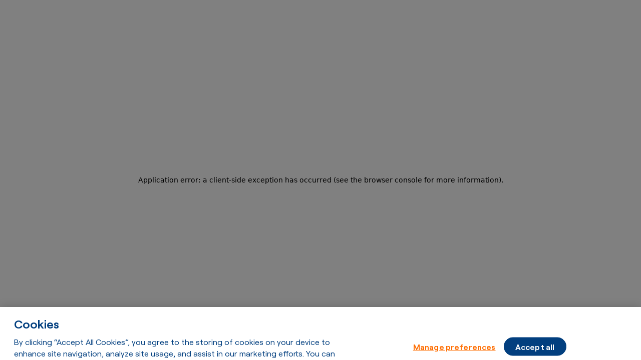

--- FILE ---
content_type: text/html
request_url: https://www.didww.com/services/phone-number-porting/Paraguay/Toll_Free
body_size: 51980
content:
<!DOCTYPE html><html lang="en"><head><meta charSet="utf-8"/><meta name="viewport" content="width=device-width, initial-scale=1, maximum-scale=5"/><link rel="preconnect" href="https://cdn.cookielaw.org"/><link rel="preconnect" href="https://www.googletagmanager.com/"/><link rel="dns-prefetch" href="https://www.googletagmanager.com/"/><link rel="dns-prefetch" href="https://cdn.cookielaw.org"/><link rel="icon" type="image/png" href="/favicon-96x96.png" sizes="96x96"/><link rel="icon" type="image/svg+xml" href="/favicon.svg"/><link rel="shortcut icon" href="/favicon.ico"/><link rel="apple-touch-icon" sizes="180x180" href="/apple-touch-icon.png"/><meta name="apple-mobile-web-app-title" content="DIDWW"/><link rel="manifest" href="/site.webmanifest"/><meta name="google-site-verification" content="juUskwWU5uAI_dGkuBwW3QoFZPXbgEz0n_dT4DgOFbo"/><title>Port your Paraguayan Phone Numbers to DIDWW</title><meta name="description" content="Get the latest porting requirements and move your Phone Numbers in Paraguay to DIDWW free of charge with a fully self-service user portal."/><meta property="og:type" content="website"/><meta property="og:title" content="Port your Paraguayan Phone Numbers to DIDWW"/><meta property="og:description" content="Get the latest porting requirements and move your Phone Numbers in Paraguay to DIDWW free of charge with a fully self-service user portal."/><meta property="og:image" content="https://www.didww.com/images/social-media-meta-tag/fb-image.png"/><meta name="twitter:card" content="summary_large_image"/><meta property="twitter:domain" content="didww.com"/><meta name="twitter:title" content="Port your Paraguayan Phone Numbers to DIDWW"/><meta name="twitter:description" content="Get the latest porting requirements and move your Phone Numbers in Paraguay to DIDWW free of charge with a fully self-service user portal."/><meta name="twitter:image" content="https://www.didww.com/images/social-media-meta-tag/twitter-image.png"/><link rel="preload" as="image" href="/images/footer/twitter.svg"/><link rel="preload" as="image" href="/images/footer/facebook.svg"/><link rel="preload" as="image" href="/images/footer/linkedin.svg"/><link rel="preload" as="image" href="/images/footer/youtube.svg"/><link rel="preload" as="image" href="/images/footer/CFCA.svg"/><link rel="preload" as="image" href="/images/footer/RIPE.svg"/><link rel="preload" as="image" href="/images/footer/PTC.svg"/><link rel="preload" as="image" href="/images/footer/ITU.svg"/><link rel="preload" as="image" href="/images/footer/ISO-27001.svg"/><meta name="next-head-count" content="33"/><link data-next-font="" rel="preconnect" href="/" crossorigin="anonymous"/><link rel="preload" href="/_next/static/css/9948899e7c4e6130.css" as="style"/><link rel="stylesheet" href="/_next/static/css/9948899e7c4e6130.css" data-n-g=""/><link rel="preload" href="/_next/static/css/27d7a5441e2cb87b.css" as="style"/><link rel="stylesheet" href="/_next/static/css/27d7a5441e2cb87b.css" data-n-p=""/><link rel="preload" href="/_next/static/css/e4bf79722dfd7df0.css" as="style"/><link rel="stylesheet" href="/_next/static/css/e4bf79722dfd7df0.css" data-n-p=""/><link rel="preload" href="/_next/static/css/55b80fbec7e649e2.css" as="style"/><link rel="stylesheet" href="/_next/static/css/55b80fbec7e649e2.css" data-n-p=""/><link rel="preload" href="/_next/static/css/d47ceb570cc2d835.css" as="style"/><link rel="stylesheet" href="/_next/static/css/d47ceb570cc2d835.css" data-n-p=""/><link rel="preload" href="/_next/static/css/9436b079e08e87cf.css" as="style"/><link rel="stylesheet" href="/_next/static/css/9436b079e08e87cf.css" data-n-p=""/><noscript data-n-css=""></noscript><script defer="" nomodule="" src="/_next/static/chunks/polyfills-78c92fac7aa8fdd8.js"></script><script src="/_next/static/chunks/webpack-d3252df571766a6a.js" defer=""></script><script src="/_next/static/chunks/framework-0e8d27528ba61906.js" defer=""></script><script src="/_next/static/chunks/main-67324522cda53877.js" defer=""></script><script src="/_next/static/chunks/pages/_app-04a6c599df536893.js" defer=""></script><script src="/_next/static/chunks/1795-754832bf74d55e43.js" defer=""></script><script src="/_next/static/chunks/595-7cf2f34e04e684d1.js" defer=""></script><script src="/_next/static/chunks/3417-89ccb089991f8d02.js" defer=""></script><script src="/_next/static/chunks/2243-3e3c57f46dce5dfb.js" defer=""></script><script src="/_next/static/chunks/7946-9b6901106ae4031b.js" defer=""></script><script src="/_next/static/chunks/7483-bfc1e4b7d1269d36.js" defer=""></script><script src="/_next/static/chunks/5929-4712a33c7f09cb9c.js" defer=""></script><script src="/_next/static/chunks/8499-5e7d5ae1f6e73bda.js" defer=""></script><script src="/_next/static/chunks/6050-70a7cfa67686dc7f.js" defer=""></script><script src="/_next/static/chunks/125-cf7e3f9f8bf08f89.js" defer=""></script><script src="/_next/static/chunks/6810-026ed411d8d7d514.js" defer=""></script><script src="/_next/static/chunks/6471-c6a1d3ca143f837f.js" defer=""></script><script src="/_next/static/chunks/4246-efb4c59b0afb75c7.js" defer=""></script><script src="/_next/static/chunks/pages/services/phone-number-porting/%5Bcountry%5D/%5BnumberType%5D-593d35a880758bdf.js" defer=""></script><script src="/_next/static/BHx4MmS-ZgLf0yz8nlQwC/_buildManifest.js" defer=""></script><script src="/_next/static/BHx4MmS-ZgLf0yz8nlQwC/_ssgManifest.js" defer=""></script></head><body><div id="root-portal"></div><div id="hubspot-form-container" class="hubspotFormContainer"><div class="hubspotFormWrapper"><div id="hubspot-form"></div><div id="cancel-btn"><button type="button" class="styles_button__hA4I3 styles_blue__aIJ09 styles_outlined__4JQLk"><span>Cancel</span></button></div><div id="close-btn"><button type="button" class="styles_button__hA4I3 styles_blue__aIJ09 styles_primary__1Re04"><span>Close</span></button></div><div id="success-icon"><svg width="84" height="84" viewBox="0 0 84 84" fill="none" xmlns="http://www.w3.org/2000/svg"><path d="m27.563 43.615 9.625 11.51 19.25-24.938" stroke="#fff" stroke-width="4" stroke-linecap="round" stroke-linejoin="round"></path><circle cx="42" cy="42" r="40" stroke="#fff" stroke-width="4"></circle></svg></div></div></div><div id="__next"><div></div><header id="page-header" class="styles_header__JRk9e styles_blue__l_AlS"><div class="styles_container__svRs6"><div class="styles_headerContent__s6Mpp"><div class="styles_header__Ohi7N"><div class="styles_headerContent__DUP56"><a class="styles_logo__ljyaT" aria-label="Back to homepage" href="/"><img alt="logo" loading="lazy" width="110" height="20" decoding="async" data-nimg="1" style="color:transparent" src="/images/logoBlue.webp"/></a><div class="styles_listItems__YxAtO"><ul><li class="styles_productsHeader__hL2sl"><button class="styles_dropdownToggle__sKYL4 styles_blue__ajzeQ">Products</button><div class="styles_dropdown__bxEcd styles_dropdown__pwBEo styles_exitTransition__CkywY"><div class="styles_leftSide__BhSVP"><img alt="triangle" loading="lazy" width="28" height="15" decoding="async" data-nimg="1" class="styles_triangle__9gVe_" style="color:transparent" src="/images/header/triangle.svg"/><button class="styles_leftItem__r0vjG styles_active__d2bKx">Phone Numbers<img alt="arrow" loading="lazy" width="23" height="13" decoding="async" data-nimg="1" style="color:transparent" src="/images/header/arrow.svg"/></button><button class="styles_leftItem__r0vjG">Voice<img alt="arrow" loading="lazy" width="23" height="13" decoding="async" data-nimg="1" style="color:transparent" src="/images/header/arrow.svg"/></button><button class="styles_leftItem__r0vjG">Messaging<img alt="arrow" loading="lazy" width="23" height="13" decoding="async" data-nimg="1" style="color:transparent" src="/images/header/arrow.svg"/></button><button class="styles_leftItem__r0vjG">Cloud PBX<img alt="arrow" loading="lazy" width="23" height="13" decoding="async" data-nimg="1" style="color:transparent" src="/images/header/arrow.svg"/></button><button class="styles_leftItem__r0vjG">Integrations<img alt="arrow" loading="lazy" width="23" height="13" decoding="async" data-nimg="1" style="color:transparent" src="/images/header/arrow.svg"/></button></div><div class="styles_rightSide__yVdRc"><div class="styles_rightComponent__NoOr_ styles_active__d2bKx"><div class="styles_container__Gc4lz"><div class="styles_featureWrapper__hvcmd"><div class="styles_features__LHdrt"><a href="/phone-numbers/all-phone-numbers">All Phone Numbers</a><a href="/phone-numbers/local-numbers">Local Numbers</a><a href="/phone-numbers/national-numbers">National Numbers</a><a href="/phone-numbers/mobile-numbers">Mobile Numbers</a><a href="/phone-numbers/shared-cost-numbers">Shared Cost Numbers</a><a href="/phone-numbers/toll-free-numbers">Toll Free Numbers</a><a href="/phone-numbers/universal-international-freephone-numbers">UIFN Numbers</a></div></div><div class="styles_doMore__7DWgV"><div class="styles_doMoreItems___dXpq"><div><a href="/services/phone-number-porting"><h4>Number Porting</h4><p>Transfer your business phone numbers to DIDWW free of charge.</p></a></div><div><a href="/tools/didww-api"><h4>DIDWW API</h4> <p>Automate your service management with DIDWW REST API.</p></a></div><div><a href="/services/capacity"><h4>Capacity</h4><p>Flat-rate, pay-per-minute or hybrid voice channel options.</p></a></div><div><a href="/services/fax"><h4>Fax</h4> <p>Set up virtual fax numbers worldwide in minutes via SIP trunking.</p></a></div></div></div></div></div><div class="styles_rightComponent__NoOr_"><div class="styles_container__J_xJs"><div><div class="styles_featureWrapper__I297O"><div class="styles_features__NnZ4r"><a href="/voice/global-sip-trunking"><h4>Global SIP Trunking</h4><p>Premium quality SIP Trunks for businesses and operators.</p></a></div></div></div><div><div class="styles_doMoreItems__n8GLU"><a href="/services/emergency-calling"><h5>Emergency Calling</h5><p>Fully compliant, broadly covered access to Public Safety Answering Points (PSAPs).</p></a></div></div></div></div><div class="styles_rightComponent__NoOr_"><div class="styles_container__Kv4_k"><div><div class="styles_featureWrapper__VpxRK"><div class="styles_features__MmtUG"><a href="/messaging/messaging-platform"><h4> Business Messaging Platform</h4><p>A business messaging solution for managing your marketing and communication campaigns.</p></a><div class="styles_channelsWrapper__onrUv"><p>Channels:</p><div class="styles_iconsContainer__ORqFE"><div class="styles_iconWrapper__BkdJO"><div class="styles_icon__1d7k9"><img alt="sms icon" loading="lazy" width="40" height="40" decoding="async" data-nimg="1" style="color:transparent" src="/_next/static/media/sms.d066cf89.webp"/></div><p>SMS</p></div><div class="styles_iconWrapper__BkdJO"><div class="styles_icon__1d7k9"><img alt="whatsapp icon" loading="lazy" width="40" height="40" decoding="async" data-nimg="1" style="color:transparent" src="/_next/static/media/whatsapp.7fd650b1.webp"/></div><p>Whatsapp</p></div><div class="styles_iconWrapper__BkdJO"><div class="styles_icon__1d7k9"><img alt="email icon" loading="lazy" width="40" height="40" decoding="async" data-nimg="1" style="color:transparent" src="/_next/static/media/email.1d9919f1.webp"/></div><p>Email</p></div></div></div></div></div></div><div class="styles_doMore__4IrXF"><div class="styles_doMoreItems__FEkuP"><a href="/services/two-way-sms/a2p-messaging"><h4>A2P Business SMS</h4><p>Highly scalable Long-code and Alphanumeric business messaging worldwide</p></a><a href="/services/two-way-sms/p2p-messaging"><h4>Two-way P2P Business SMS</h4><p>Complete two-way communication solution via SMS-enabled phone numbers</p></a></div></div></div></div><div class="styles_rightComponent__NoOr_"><div class="styles_container___o0Sh"><div class="styles_leftSide__Rm0rZ"><a href="/tools/business-phone-systems"><div class="styles_pbxItem__TgLSC"><div class="styles_logo__xcbgu"><img alt="pbx icon" loading="lazy" width="40" height="40" decoding="async" data-nimg="1" style="color:transparent" src="/_next/static/media/phonesystems-ico.deac11f7.webp"/><h4>phone.systems™</h4></div><p>A scalable cloud business communication solution with CRM integrations and built-in phone app.</p></div></a><div class="styles_integrations__9vsrB"><p>Integrations:</p><div class="styles_list__3xMJw"><div class="styles_item__YP5pU"><img alt="salesforce" loading="lazy" width="40" height="40" decoding="async" data-nimg="1" style="color:transparent" src="/_next/static/media/salesforce-ico.0d98294c.webp"/><p>Salesforce</p></div><div class="styles_item__YP5pU"><img alt="hubspot" loading="lazy" width="40" height="40" decoding="async" data-nimg="1" style="color:transparent" src="/_next/static/media/hubspot-ico.6a2360f3.webp"/><p>Hubspot</p></div><div class="styles_item__YP5pU"><img alt="zoho" loading="lazy" width="40" height="40" decoding="async" data-nimg="1" style="color:transparent" src="/_next/static/media/zogo-ico.34ed6bc4.webp"/><p>Zoho</p></div><div class="styles_item__YP5pU"><img alt="zendesk" loading="lazy" width="40" height="40" decoding="async" data-nimg="1" style="color:transparent" src="/_next/static/media/zendesk-ico.5914945a.webp"/><p>Zendesk</p></div><div class="styles_item__YP5pU"><img alt="pipedrive" loading="lazy" width="40" height="40" decoding="async" data-nimg="1" style="color:transparent" src="/_next/static/media/pipedrive-ico.e9160554.webp"/><p>Pipedrive</p></div><div class="styles_item__YP5pU"><img alt="monday" loading="lazy" width="40" height="40" decoding="async" data-nimg="1" style="color:transparent" src="/_next/static/media/monday-ico.3461736b.webp"/><p>Monday</p></div></div></div></div><div class="styles_rightSide__jOr1z"><a href="/tools/phone-systems-features"><div class="styles_item__YP5pU"><h4>Features</h4><p>Simplify communications, boost productivity, and stay connected.</p></div></a><a href="/tools/phone-systems-app"><div class="styles_item__YP5pU"><h4>Softphone app</h4><p>All-in-one softphone solution for seamless and reliable communication.</p></div></a><a href="/tools/phone-systems-api"><div class="styles_item__YP5pU"><h4>Integration API</h4><p>Integrate phone.systems™ into your service offerings with the Operator API</p></div></a></div></div></div><div class="styles_rightComponent__NoOr_"><div class="styles_container__Gh7Kg"><a class="styles_feature__JESzi" href="/integrations/amazon"><div class="styles_subTitle__zx0Il"><span><img alt="icon" loading="lazy" width="40" height="40" decoding="async" data-nimg="1" style="color:transparent" src="/_next/static/media/Amazon.cb7a920a.webp"/></span><h4>Amazon</h4></div><div><p>Enhance customer experience with real-time audio, video, and online meetings &amp; phone numbers in 90+ countries.</p></div></a><a class="styles_feature__JESzi" href="/integrations/zapier"><div class="styles_subTitle__zx0Il"><span><img alt="icon" loading="lazy" width="40" height="40" decoding="async" data-nimg="1" style="color:transparent" src="/_next/static/media/Zapier.035515c8.webp"/></span><h4>Zapier</h4></div><div><p>Easy access to thousands of the most popular apps for business process automation.</p></div></a><a class="styles_feature__JESzi" href="/integrations/genesys"><div class="styles_subTitle__zx0Il"><span><img alt="icon" loading="lazy" width="40" height="40" decoding="async" data-nimg="1" style="color:transparent" src="/_next/static/media/Genesys.2f82a4c4.webp"/></span><h4>Genesys</h4></div><div><p>Enhance your customer experience with Genesys Cloud CX by leveraging extensive DIDWW phone number.</p></div></a><a class="styles_feature__JESzi" href="/integrations/pabbly"><div class="styles_subTitle__zx0Il"><span><img alt="icon" loading="lazy" width="40" height="40" decoding="async" data-nimg="1" style="color:transparent" src="/_next/static/media/Pabbly.e088644d.webp"/></span><h4>Pabbly</h4></div><div><p>Streamline your business Voice &amp; SMS services while accessing 1,500+ web applications to boost productivity.</p></div></a><a class="styles_feature__JESzi" href="/integrations/ribbon"><div class="styles_subTitle__zx0Il"><span><img alt="icon" loading="lazy" width="40" height="40" decoding="async" data-nimg="1" style="color:transparent" src="/_next/static/media/Ribbon.bdf718e2.webp"/></span><h4>Ribbon</h4></div><div><p>Build the ultimate communication solution with DIDWW SIP Trunking and Ribbon SBCs SWe Edge &amp; CNe Edge.</p></div></a></div></div></div></div></li><li class="styles_container__5veDH"><button class="styles_dropdownToggle__sKYL4 styles_blue__ajzeQ">Solutions</button><div class="styles_dropdown__p5KCE styles_dropdown__pwBEo styles_exitTransition__CkywY"><div class="styles_leftSide__BZNIv"><div class="styles_leftSideItem__gP8EW"><a href="/solutions/operator"><h4>Operator</h4><p>Scalable global voice and SMS solutions for operators - one compliant partner for worldwide access.</p></a></div><div class="styles_leftSideItem__gP8EW"><img alt="triangle" loading="lazy" width="28" height="15" decoding="async" data-nimg="1" class="styles_triangle__Io_GT" style="color:transparent" src="/images/header/triangle-white.svg"/><a href="/solutions/enterprise"><h4>Business</h4><p>One platform for all your enterprise communication needs - reliable and secure voice &amp; SMS solutions in 91 Countries.</p></a></div></div><div class="styles_rightSide___i0CN"><div class="styles_rightSideItem__ZxqVR"><div class="styles_list__cubSz"><a href="/solutions/use-cases">Use Cases</a><a href="/solutions/success-stories">Success Stories</a><a href="/solutions/solution-partners">Solution Partners</a></div></div></div></div></li><li class="styles_container__emyhB"><button class="styles_dropdownToggle__sKYL4 styles_blue__ajzeQ">Coverage &amp; Pricing</button><div class="styles_dropdown__JqMq9 styles_dropdown__pwBEo styles_exitTransition__CkywY"><div class="styles_wrapper__5OxgI"><img alt="triangle" loading="lazy" width="28" height="15" decoding="async" data-nimg="1" class="styles_triangle__YtGUm" style="color:transparent" src="/images/header/triangle-white.svg"/><div class="styles_list__wOt_X"><a href="/coverage-and-prices/did-pricing"><h4>DID Number Pricing</h4><p>Explore pricing for Local, National, Toll-free, Shared Cost, and UIFN phone numbers.</p></a><a href="/coverage-and-prices/sip-trunking-pricing"><h4>SIP Trunking Pricing</h4><p>Discover competitive local and international termination rates tailored to your SIP Trunking needs.</p></a><a href="/coverage-and-prices/coverage"><h4>Coverage</h4><p>View global number availability and get the details on features like Fax, Emergency calling, and SMS.</p></a></div></div></div></li><li class="styles_container__xp_Jz"><button class="styles_dropdownToggle__sKYL4 styles_blue__ajzeQ">Resources</button><div class="styles_dropdown__rJqTm styles_dropdown__pwBEo styles_exitTransition__CkywY"><div class="styles_leftSide__PvE9L"><img alt="triangle" loading="lazy" width="28" height="15" decoding="async" data-nimg="1" class="styles_triangle__PgJDn" style="color:transparent" src="/images/header/triangle-white.svg"/><div class="styles_leftSideItem__89SFj"><a href="https://doc.didww.com/"><h4>Documentation</h4><p>Access the complete documentation library and navigate DIDWW communication solutions with ease</p></a></div><div class="styles_leftSideItem__89SFj"><a href="https://news.didww.com/"><h4>Blog</h4><p>Stay connected with DIDWW—visit our blog for the latest developments, service updates, and industry insights.</p></a></div></div><div class="styles_rightSide__uYEQ7"><div class="styles_rightSideItem__86GOx"><div class="styles_list__DYpMg"><a href="/coverage-and-prices/regulatory-requirements/registration-required">Regulatory Requirements</a><a href="/resources/e-books-library">E-Book Library</a><a href="/resources/network">Network</a><a href="/contacts">Contacts</a><a href="/about-us">About Us</a></div></div></div></div></li></ul></div><div class="styles_button__dj_qn"><a rel="noopener noreferrer" href="https://my.didww.com/#/users/sign_in" class="styles_button__hA4I3 styles_orange__RF6Do styles_primary__1Re04"><span>Sign in</span></a></div></div><div class="styles_hamburgerWrapper__JDf92"><button aria-label="hamburger" class="styles_hamburger__sMBtx"></button></div></div></div></div></header><main><div style="overflow:hidden"><section class="styles_section__w7uaT"><div class="styles_backgroundImage__OR7Uu"><div class="styles_gradients__8TG7v"><div class="styles_leftTopGradientMap__xbg_e"></div><div class="styles_rightTopGradientMap__BxkYj"></div><div class="styles_leftBottomGradientMap__trrOh"></div><div class="styles_rightBottomGradientMap__2Nvgg"></div><div class="styles_centerGradient__HXghd"></div><div class="styles_iconWrapperMap__9vTOs"><img alt="waves" loading="lazy" decoding="async" data-nimg="fill" style="position:absolute;height:100%;width:100%;left:0;top:0;right:0;bottom:0;color:transparent" src="/images/waves.svg"/></div></div></div><section class="styles_container__A0wuy"><div class="styles_content__80oS8"><h1 class="styles_title__vgVZx">Port <span class="styles_text__HIL3U">Paraguay</span> Phone Numbers to DIDWW</h1><p class="styles_description__rIRyn">Porting requirements for <!-- -->Paraguay<!-- --> DIDs</p></div><div class="styles_visibleOnDesktop__9_mb4"><div><div class="styles_wrapper__89GP7 styles_blue__1QvwL"><div class="styles_tabsWrapper__sPeCj"><div class="styles_tabs__uYF1h"><a class="styles_tab__z1aEm styles_withSameWidth__fEbua" style="z-index:5" href="/services/phone-number-porting/Paraguay/Local"><span class="styles_label__nOpct">Local</span></a><a class="styles_tab__z1aEm styles_withSameWidth__fEbua styles_leftSibling__b1fuY" style="z-index:4" href="/services/phone-number-porting/Paraguay/National"><span class="styles_label__nOpct">National</span></a><a class="styles_tab__z1aEm styles_withSameWidth__fEbua styles_activeTab__WksoZ" style="z-index:7" href="/services/phone-number-porting/Paraguay/Toll_Free"><div class="styles_leftCorner__VUlCe"><svg width="20" height="20" viewBox="0 0 20 20" fill="none" xmlns="http://www.w3.org/2000/svg"><path fill-rule="evenodd" clip-rule="evenodd" d="M20 0v20H0c11.046 0 20-8.954 20-20z" fill="#fff"></path></svg></div><span class="styles_label__nOpct">Toll Free</span><div class="styles_rightCorner__mLKja"><svg width="20" height="20" viewBox="0 0 20 20" fill="none" xmlns="http://www.w3.org/2000/svg"><path fill-rule="evenodd" clip-rule="evenodd" d="M0 0v20h20C8.954 20 0 11.046 0 0z" fill="#fff"></path></svg></div></a><a class="styles_tab__z1aEm styles_withSameWidth__fEbua" style="z-index:2" href="/services/phone-number-porting/Paraguay/Mobile"><span class="styles_label__nOpct">Mobile</span></a><a class="styles_tab__z1aEm styles_withSameWidth__fEbua" style="z-index:1" href="/services/phone-number-porting/Paraguay/Shared_Cost"><span class="styles_label__nOpct">Shared Cost</span></a></div></div><div class="styles_childrenWrapper__Gghsx"><div class="styles_requirement__Orubz"><span class="styles_price__SkXQk">N/A</span><div class="styles_portingTimeWrap__nC110"><b>Porting service not available</b></div><div class="styles_disclaimer__eU3fL">Prices, terms, and other Information may be changed or updated without notice.<br/>All free porting for this promotion is subject to approval by DIDWW.</div></div></div></div></div></div><div class="styles_visibleOnMobile__j3pSD"><div class="styles_wrapper__A2tw3"><div class="styles_selectWrapper__a5BPj"><div class="styles_inputWrapper__QK2fh styles_filled__bsJfr"><div class="styles_field__gCOpY"><input aria-label="Search" name="select" autoComplete="off" class="styles_input__QVoWP" type="text" value=""/></div><span class="styles_placeholder__bBI7i">Toll Free</span><svg class="styles_postfixIcon__kmn9j" width="20" height="20" viewBox="0 0 20 20" fill="none" xmlns="http://www.w3.org/2000/svg"><path d="m4 7 5.293 5.293a1 1 0 0 0 1.414 0L16 7" stroke="currentColor" stroke-width="1.5" stroke-linecap="round"></path></svg></div><div role="dropdown" class="styles_dropdown__XK_pY" style="position:absolute;left:0;top:0"><div class="styles_content__fG57h" style="min-width:auto"><ul class="styles_options__xZTcl"><div class="styles_optionsWrapper__Vp93F"><li class="styles_option__57D02" data-value="Local">Local</li><li class="styles_option__57D02" data-value="National">National</li><li class="styles_option__57D02 styles_focused__lugap" data-value="Toll Free">Toll Free</li><li class="styles_option__57D02" data-value="Mobile">Mobile</li><li class="styles_option__57D02" data-value="Shared Cost">Shared Cost</li></div></ul></div></div></div><div class="styles_requirement__Orubz"><span class="styles_price__SkXQk">N/A</span><div class="styles_portingTimeWrap__nC110"><b>Porting service not available</b></div><div class="styles_disclaimer__eU3fL">Prices, terms, and other Information may be changed or updated without notice.<br/>All free porting for this promotion is subject to approval by DIDWW.</div></div></div></div><div class="styles_goBack__TQ8Re"><h3>Phone Number <span class="styles_text__HIL3U">porting</span> to DIDWW in<!-- --> <span class="styles_text__HIL3U">41</span> countries</h3><a class="styles_button__hA4I3 styles_orange__RF6Do styles_primary__1Re04 styles_medium__xT7gA" href="/services/phone-number-porting"><span>Number Porting in other countries</span></a></div></section></section><section class="styles_container__7MzZi"><div class="styles_wrapper__6WsuZ"><div class="styles_orangeGradient__fFC_Y"></div><div class="styles_blueGradient__GD0Ig"></div><div class="styles_textWrapper__SquFA"><h3>Efficient <span class="styles_text__HIL3U">Phone Number Porting</span> Services in <!-- -->Paraguay</h3><div class="styles_imageWrapper__1WfDF styles_mobile__47xC4"><img alt="phone number porting" loading="lazy" width="524" height="366" decoding="async" data-nimg="1" style="color:transparent" src="/_next/static/media/porting-representative.e1760013.webp"/><div class="styles_blueCube__BDy3Y"></div><div class="styles_orangeCube__ZRKt5"></div></div><p>Experience hassle-free phone number porting in <!-- -->Paraguay<!-- --> with our streamlined service designed specifically for business needs. Transition seamlessly from traditional telecom providers to advanced VoIP solutions or switch between carriers effortlessly, without compromising your daily operations. Our dedicated team ensures minimal downtime, maximum reliability, and comprehensive support, allowing your business to focus on growth rather than connectivity concerns.</p></div><div class="styles_imageWrapper__1WfDF styles_desktop__XtyKW"><img alt="phone number porting" loading="lazy" width="524" height="366" decoding="async" data-nimg="1" style="color:transparent" src="/_next/static/media/porting-representative.e1760013.webp"/><div class="styles_blueCube__BDy3Y"></div><div class="styles_orangeCube__ZRKt5"></div></div></div></section><section class="styles_container__c5o22"><div class="styles_wrapper__oyPDt"><div class="styles_orangeGradient__VZ1iK"></div><div class="styles_blueGradient__RpI_l"></div><div class="styles_imageWrapper__WzKq1 styles_desktop___nsVp"><img alt="phone number porting" loading="lazy" width="524" height="366" decoding="async" data-nimg="1" style="color:transparent" src="/_next/static/media/didww-porting-tool.6d3bb0ba.webp"/><div class="styles_blueCube__JQ1bE"></div><div class="styles_orangeCube__9YvQi"></div></div><div class="styles_textWrapper__aDkC3"><h3>Empower Your Business with <span class="styles_text__HIL3U">Self-Service Porting</span></h3><div class="styles_imageWrapper__WzKq1 styles_mobile__T_mA6"><img alt="phone number porting" loading="lazy" width="524" height="366" decoding="async" data-nimg="1" style="color:transparent" src="/_next/static/media/didww-porting-tool.6d3bb0ba.webp"/><div class="styles_blueCube__JQ1bE"></div><div class="styles_orangeCube__9YvQi"></div></div><p>Our intuitive self-service porting tool empowers your business to efficiently handle phone number transfers in <!-- -->Paraguay<!-- --> on your terms. Simplify your processes with advanced capabilities for bulk transfers, customizable scheduling options, and the ability to manage multiple ongoing porting projects effortlessly. Keep your operations smooth with instant updates, straightforward documentation, and enhanced security features.</p><div class="styles_buttons__I4IWJ"><a rel="noopener noreferrer" href="https://my.didww.com/#/porting/portability_checks" class="styles_button__hA4I3 styles_orange__RF6Do styles_primary__1Re04 styles_medium__xT7gA"><span>Port your numbers</span></a><a rel="noopener noreferrer" href="https://my.didww.com/#/users/sign_up" class="styles_button__hA4I3 styles_blue__aIJ09 styles_outlined__4JQLk styles_medium__xT7gA"><span>Sign up</span></a></div></div></div></section><div class="styles_whyChoose__I3O3F"><div class="styles_wrapper__H1_Fd"><div class="styles_header__ljmIc"><h3>Porting <!-- -->Paraguayan<!-- --> business Phone Numbers to DIDWW - an<!-- --> <span class="styles_text__HIL3U">exceptional experience</span></h3><p>Businesses that port Phone Numbers to DIDWW enjoy a seamless, cost-effective, and efficient migration. Benefit from free portability and dedicated live support when transferring DID Numbers to our platform. Our self-service Porting tool ensures quick Phone Number transfer and guarantees business continuity. With global Phone Number Porting covering<!-- --> <a href="/phone-numbers/local-numbers"><span class="styles_text__HIL3U">Local</span></a>,<!-- --> <a href="/phone-numbers/national-numbers"><span class="styles_text__HIL3U">National</span></a>,<!-- --> <a href="/phone-numbers/mobile-numbers"><span class="styles_text__HIL3U">Mobile</span></a>, and<!-- --> <a href="/phone-numbers/toll-free-numbers"><span class="styles_text__HIL3U">Toll Free Numbers</span></a>, we make Porting business Phone Numbers effortless and reliable.</p></div></div><section class="styles_container__D2R7d"><div class="styles_desktop__L7dL8 styles_medium__PaZLx"><div class="styles_wrapper__3Z9cZ"><div class="styles_leftGradient__lVVtY"></div><div class="styles_rightGradient__lIzIg"></div><ul class="styles_list__K3nGO"><li class="styles_item__QB0Kx"><div class="styles_block__JZSKt styles_withMotion__ZFUJh"><div class="styles_inner__PCLlr"><div class="styles_content__mNCtP"><h3 class="styles_title__BFkaJ">Free number portability</h3><p class="styles_description__3zIjk">No Porting charges when migrating DID numbers to DIDWW.</p></div></div></div></li><li class="styles_item__QB0Kx"><div class="styles_block__JZSKt styles_withMotion__ZFUJh"><div class="styles_inner__PCLlr"><div class="styles_content__mNCtP"><h3 class="styles_title__BFkaJ">Self-service Porting tool</h3><p class="styles_description__3zIjk">User-friendly, online management of the Porting process.</p></div></div></div></li><li class="styles_item__QB0Kx"><div class="styles_block__JZSKt styles_withMotion__ZFUJh"><div class="styles_inner__PCLlr"><div class="styles_content__mNCtP"><h3 class="styles_title__BFkaJ">Interruption-free services</h3><p class="styles_description__3zIjk">Reliable migration of your business phone numbers, ensuring service continuity during Porting.</p></div></div></div></li><li class="styles_item__QB0Kx"><div class="styles_block__JZSKt styles_withMotion__ZFUJh"><div class="styles_inner__PCLlr"><div class="styles_content__mNCtP"><h3 class="styles_title__BFkaJ">Quick number portability check</h3><p class="styles_description__3zIjk">Confirmation within one business day.</p></div></div></div></li><li class="styles_item__QB0Kx"><div class="styles_block__JZSKt styles_withMotion__ZFUJh"><div class="styles_inner__PCLlr"><div class="styles_content__mNCtP"><h3 class="styles_title__BFkaJ">Phone Number Porting globally</h3><p class="styles_description__3zIjk">The widest coverage of portable Local, National, Mobile and Toll Free Phone Numbers.</p></div></div></div></li><li class="styles_item__QB0Kx"><div class="styles_block__JZSKt styles_withMotion__ZFUJh"><div class="styles_inner__PCLlr"><div class="styles_content__mNCtP"><h3 class="styles_title__BFkaJ">Professional live support</h3><p class="styles_description__3zIjk">Dedicated Porting team for a seamless and effortless number migration.</p></div></div></div></li></ul></div></div><div class="styles_mobile__sjTi_"><div class="slick-slider styles_slider__dvsui slick-initialized" dir="ltr"><div class="slick-list"><div class="slick-track" style="width:1300%;left:-100%"><div data-index="-1" tabindex="-1" class="slick-slide slick-cloned" aria-hidden="true" style="width:7.6923076923076925%"><div><div class="styles_slide__cwguv" tabindex="-1" style="width:100%;display:inline-block"><div class="styles_block__JZSKt"><div class="styles_inner__PCLlr"><div class="styles_content__mNCtP"><h3 class="styles_title__BFkaJ">Professional live support</h3><p class="styles_description__3zIjk">Dedicated Porting team for a seamless and effortless number migration.</p></div></div></div></div></div></div><div data-index="0" class="slick-slide slick-active slick-current" tabindex="-1" aria-hidden="false" style="outline:none;width:7.6923076923076925%"><div><div class="styles_slide__cwguv" tabindex="-1" style="width:100%;display:inline-block"><div class="styles_block__JZSKt"><div class="styles_inner__PCLlr"><div class="styles_content__mNCtP"><h3 class="styles_title__BFkaJ">Free number portability</h3><p class="styles_description__3zIjk">No Porting charges when migrating DID numbers to DIDWW.</p></div></div></div></div></div></div><div data-index="1" class="slick-slide" tabindex="-1" aria-hidden="true" style="outline:none;width:7.6923076923076925%"><div><div class="styles_slide__cwguv" tabindex="-1" style="width:100%;display:inline-block"><div class="styles_block__JZSKt"><div class="styles_inner__PCLlr"><div class="styles_content__mNCtP"><h3 class="styles_title__BFkaJ">Self-service Porting tool</h3><p class="styles_description__3zIjk">User-friendly, online management of the Porting process.</p></div></div></div></div></div></div><div data-index="2" class="slick-slide" tabindex="-1" aria-hidden="true" style="outline:none;width:7.6923076923076925%"><div><div class="styles_slide__cwguv" tabindex="-1" style="width:100%;display:inline-block"><div class="styles_block__JZSKt"><div class="styles_inner__PCLlr"><div class="styles_content__mNCtP"><h3 class="styles_title__BFkaJ">Interruption-free services</h3><p class="styles_description__3zIjk">Reliable migration of your business phone numbers, ensuring service continuity during Porting.</p></div></div></div></div></div></div><div data-index="3" class="slick-slide" tabindex="-1" aria-hidden="true" style="outline:none;width:7.6923076923076925%"><div><div class="styles_slide__cwguv" tabindex="-1" style="width:100%;display:inline-block"><div class="styles_block__JZSKt"><div class="styles_inner__PCLlr"><div class="styles_content__mNCtP"><h3 class="styles_title__BFkaJ">Quick number portability check</h3><p class="styles_description__3zIjk">Confirmation within one business day.</p></div></div></div></div></div></div><div data-index="4" class="slick-slide" tabindex="-1" aria-hidden="true" style="outline:none;width:7.6923076923076925%"><div><div class="styles_slide__cwguv" tabindex="-1" style="width:100%;display:inline-block"><div class="styles_block__JZSKt"><div class="styles_inner__PCLlr"><div class="styles_content__mNCtP"><h3 class="styles_title__BFkaJ">Phone Number Porting globally</h3><p class="styles_description__3zIjk">The widest coverage of portable Local, National, Mobile and Toll Free Phone Numbers.</p></div></div></div></div></div></div><div data-index="5" class="slick-slide" tabindex="-1" aria-hidden="true" style="outline:none;width:7.6923076923076925%"><div><div class="styles_slide__cwguv" tabindex="-1" style="width:100%;display:inline-block"><div class="styles_block__JZSKt"><div class="styles_inner__PCLlr"><div class="styles_content__mNCtP"><h3 class="styles_title__BFkaJ">Professional live support</h3><p class="styles_description__3zIjk">Dedicated Porting team for a seamless and effortless number migration.</p></div></div></div></div></div></div><div data-index="6" tabindex="-1" class="slick-slide slick-cloned" aria-hidden="true" style="width:7.6923076923076925%"><div><div class="styles_slide__cwguv" tabindex="-1" style="width:100%;display:inline-block"><div class="styles_block__JZSKt"><div class="styles_inner__PCLlr"><div class="styles_content__mNCtP"><h3 class="styles_title__BFkaJ">Free number portability</h3><p class="styles_description__3zIjk">No Porting charges when migrating DID numbers to DIDWW.</p></div></div></div></div></div></div><div data-index="7" tabindex="-1" class="slick-slide slick-cloned" aria-hidden="true" style="width:7.6923076923076925%"><div><div class="styles_slide__cwguv" tabindex="-1" style="width:100%;display:inline-block"><div class="styles_block__JZSKt"><div class="styles_inner__PCLlr"><div class="styles_content__mNCtP"><h3 class="styles_title__BFkaJ">Self-service Porting tool</h3><p class="styles_description__3zIjk">User-friendly, online management of the Porting process.</p></div></div></div></div></div></div><div data-index="8" tabindex="-1" class="slick-slide slick-cloned" aria-hidden="true" style="width:7.6923076923076925%"><div><div class="styles_slide__cwguv" tabindex="-1" style="width:100%;display:inline-block"><div class="styles_block__JZSKt"><div class="styles_inner__PCLlr"><div class="styles_content__mNCtP"><h3 class="styles_title__BFkaJ">Interruption-free services</h3><p class="styles_description__3zIjk">Reliable migration of your business phone numbers, ensuring service continuity during Porting.</p></div></div></div></div></div></div><div data-index="9" tabindex="-1" class="slick-slide slick-cloned" aria-hidden="true" style="width:7.6923076923076925%"><div><div class="styles_slide__cwguv" tabindex="-1" style="width:100%;display:inline-block"><div class="styles_block__JZSKt"><div class="styles_inner__PCLlr"><div class="styles_content__mNCtP"><h3 class="styles_title__BFkaJ">Quick number portability check</h3><p class="styles_description__3zIjk">Confirmation within one business day.</p></div></div></div></div></div></div><div data-index="10" tabindex="-1" class="slick-slide slick-cloned" aria-hidden="true" style="width:7.6923076923076925%"><div><div class="styles_slide__cwguv" tabindex="-1" style="width:100%;display:inline-block"><div class="styles_block__JZSKt"><div class="styles_inner__PCLlr"><div class="styles_content__mNCtP"><h3 class="styles_title__BFkaJ">Phone Number Porting globally</h3><p class="styles_description__3zIjk">The widest coverage of portable Local, National, Mobile and Toll Free Phone Numbers.</p></div></div></div></div></div></div><div data-index="11" tabindex="-1" class="slick-slide slick-cloned" aria-hidden="true" style="width:7.6923076923076925%"><div><div class="styles_slide__cwguv" tabindex="-1" style="width:100%;display:inline-block"><div class="styles_block__JZSKt"><div class="styles_inner__PCLlr"><div class="styles_content__mNCtP"><h3 class="styles_title__BFkaJ">Professional live support</h3><p class="styles_description__3zIjk">Dedicated Porting team for a seamless and effortless number migration.</p></div></div></div></div></div></div></div></div><ul style="display:block" class="styles_dots__M2Z5r"><li class="slick-active"><button>1</button></li><li class=""><button>2</button></li><li class=""><button>3</button></li><li class=""><button>4</button></li><li class=""><button>5</button></li><li class=""><button>6</button></li></ul></div> <div class="styles_leftGradient__lVVtY"></div><div class="styles_rightGradient__lIzIg"></div></div></section></div><section class="styles_container__qF_F1"><div class="styles_wrapper__i3_as"><h3>Find out more about <span class="styles_text__HIL3U">business VoIP services</span> in <!-- -->Paraguay</h3><div class="styles_middleWrapper__DwuFq"><img alt="port numbers" loading="lazy" width="620" height="206" decoding="async" data-nimg="1" style="color:transparent" src="/_next/static/media/numbers-world-wide.0974bdca.webp"/><div class="styles_textWrapper__ONjt9"><div class="styles_title__ciYlR"><h4 class="styles_title__ciYlR">Paraguayan<!-- --> Virtual Phone Numbers</h4><p>Establish a local presence in <!-- -->Paraguay<!-- --> with scalable, cost-effective virtual phone numbers for business.</p></div><div class="styles_button__T_KgG"><a class="styles_button__hA4I3 styles_orange__RF6Do styles_primary__1Re04 styles_medium__xT7gA" href="/phone-numbers/all-phone-numbers/Paraguay/Local"><span>Explore Virtual Numbers</span></a></div></div></div><div class="styles_bottomWrapper__RIAue"><div class="styles_textWrapper__ONjt9"><div class="styles_title__ciYlR"><h4 class="styles_title__ciYlR">Paraguayan<!-- --> SIP Trunking</h4><p>Reliable <!-- -->Paraguayan<!-- --> SIP trunking for local presence, global reach, and cost-effective voice services.</p></div><div class="styles_button__T_KgG"><a class="styles_button__hA4I3 styles_orange__RF6Do styles_primary__1Re04 styles_medium__xT7gA" href="/voice/global-sip-trunking/Paraguay"><span>Explore SIP Trunks</span></a></div></div><div class="styles_imageWrapper__5f1Vw"><img alt="port numbers" loading="lazy" width="196" height="206" decoding="async" data-nimg="1" style="color:transparent" src="/_next/static/media/representative-a.cd0e7740.webp"/><img alt="port numbers" loading="lazy" width="196" height="206" decoding="async" data-nimg="1" style="color:transparent" src="/_next/static/media/representative-b.1be5e743.webp"/><img alt="port numbers" loading="lazy" width="196" height="206" decoding="async" data-nimg="1" style="color:transparent" src="/_next/static/media/representative-c.c1aa6e37.webp"/></div></div></div></section><div class="styles_wrapper__cTYto"><div class="styles_titleContainer__gvQ4f"><div class="styles_tabletImage__VP_BU"><span style="box-sizing:border-box;display:inline-block;overflow:hidden;width:initial;height:initial;background:none;opacity:1;border:0;margin:0;padding:0;position:relative;max-width:100%"><span style="box-sizing:border-box;display:block;width:initial;height:initial;background:none;opacity:1;border:0;margin:0;padding:0;max-width:100%"><img style="display:block;max-width:100%;width:initial;height:initial;background:none;opacity:1;border:0;margin:0;padding:0" alt="" aria-hidden="true" src="data:image/svg+xml,%3csvg%20xmlns=%27http://www.w3.org/2000/svg%27%20version=%271.1%27%20width=%27370%27%20height=%27343%27/%3e"/></span><img alt="portrait" src="[data-uri]" decoding="async" data-nimg="intrinsic" class="styles_withLoadedAnimation__vDnGq" style="position:absolute;top:0;left:0;bottom:0;right:0;box-sizing:border-box;padding:0;border:none;margin:auto;display:block;width:0;height:0;min-width:100%;max-width:100%;min-height:100%;max-height:100%"/><noscript><img alt="portrait" loading="lazy" decoding="async" data-nimg="intrinsic" style="position:absolute;top:0;left:0;bottom:0;right:0;box-sizing:border-box;padding:0;border:none;margin:auto;display:block;width:0;height:0;min-width:100%;max-width:100%;min-height:100%;max-height:100%" class="styles_withLoadedAnimation__vDnGq" src="/_next/static/media/services-portrait-mobile.07728fc2.webp"/></noscript></span></div><h3>VoIP <span class="styles_text__HIL3U">use cases</span> for your business</h3><p>Learn what you can build with DIDWW cloud communications</p></div><div class="styles_main__idMt5"><div class="styles_blueGradient__K13uO"></div><div class="styles_orangeGradient__WjCaN"></div><div class="styles_topMain__6SpBA"><div class="styles_blocks__K1irU"><div class="styles_rightSide__KPdpq"><div class="styles_imageWrapper__5h6NX"><span style="box-sizing:border-box;display:inline-block;overflow:hidden;width:initial;height:initial;background:none;opacity:1;border:0;margin:0;padding:0;position:relative;max-width:100%"><span style="box-sizing:border-box;display:block;width:initial;height:initial;background:none;opacity:1;border:0;margin:0;padding:0;max-width:100%"><img style="display:block;max-width:100%;width:initial;height:initial;background:none;opacity:1;border:0;margin:0;padding:0" alt="" aria-hidden="true" src="data:image/svg+xml,%3csvg%20xmlns=%27http://www.w3.org/2000/svg%27%20version=%271.1%27%20width=%27404%27%20height=%27464%27/%3e"/></span><img alt="portrait" src="[data-uri]" decoding="async" data-nimg="intrinsic" class="styles_withLoadedAnimation__vDnGq" style="position:absolute;top:0;left:0;bottom:0;right:0;box-sizing:border-box;padding:0;border:none;margin:auto;display:block;width:0;height:0;min-width:100%;max-width:100%;min-height:100%;max-height:100%"/><noscript><img alt="portrait" loading="lazy" decoding="async" data-nimg="intrinsic" style="position:absolute;top:0;left:0;bottom:0;right:0;box-sizing:border-box;padding:0;border:none;margin:auto;display:block;width:0;height:0;min-width:100%;max-width:100%;min-height:100%;max-height:100%" class="styles_withLoadedAnimation__vDnGq" src="/_next/static/media/services-portrait.1370d66a.webp"/></noscript></span></div></div></div></div><div class="styles_button__Ronu0"><a class="styles_button__hA4I3 styles_blue__aIJ09 styles_outlined__4JQLk styles_medium__xT7gA" href="/solutions/use-cases"><span>More use cases from DIDWW</span></a></div></div><div class="styles_background___xyxe"><span style="box-sizing:border-box;display:inline-block;overflow:hidden;width:1920px;height:1080px;background:none;opacity:1;border:0;margin:0;padding:0;position:relative"><img alt="background" src="[data-uri]" decoding="async" data-nimg="fixed" class="styles_withLoadedAnimation__vDnGq" style="position:absolute;top:0;left:0;bottom:0;right:0;box-sizing:border-box;padding:0;border:none;margin:auto;display:block;width:0;height:0;min-width:100%;max-width:100%;min-height:100%;max-height:100%"/><noscript><img alt="background" loading="lazy" decoding="async" data-nimg="fixed" style="position:absolute;top:0;left:0;bottom:0;right:0;box-sizing:border-box;padding:0;border:none;margin:auto;display:block;width:0;height:0;min-width:100%;max-width:100%;min-height:100%;max-height:100%" class="styles_withLoadedAnimation__vDnGq" src="/_next/static/media/services-background.ed849946.webp"/></noscript></span></div></div><div class="styles_customerChoose__2QXs1"><div class="styles_container__4TiuS"><div class="styles_sectionHeader__gWVM5"><h2 class="styles_sectionTitle__HXNN1">Why do customers choose <span class="styles_text__HIL3U">DIDWW</span>?</h2><p class="styles_sectionSubTitle__hzZii"> The VoIP platform for telecommunication and business professionals</p></div></div><div class="styles_wrapper__8511z"><div class="styles_container__6_0pS"><div class="styles_wrapper__CFkTF"><div class="slick-slider styles_slider__7omCE slick-initialized" dir="ltr"><div class="slick-list"><div class="slick-track" style="width:1100%;left:-100%"><div data-index="0" class="slick-slide slick-active slick-current" tabindex="-1" aria-hidden="false" style="outline:none;width:9.090909090909092%;position:relative;left:0;opacity:1;transition:opacity 300ms ease, visibility 300ms ease"><div><div class="styles_slide__Piw2I" tabindex="-1" style="width:100%;display:inline-block"><div class="styles_card__x_n1J styles_blue__1YNAL"><div class="styles_imageWrap__0fxa6"><span style="box-sizing:border-box;display:block;overflow:hidden;width:initial;height:initial;background:none;opacity:1;border:0;margin:0;padding:0;position:relative"><span style="box-sizing:border-box;display:block;width:initial;height:initial;background:none;opacity:1;border:0;margin:0;padding:0;padding-top:86.18881118881119%"></span><img alt="Compliant two-way SIP Trunking, everywhere" src="[data-uri]" decoding="async" data-nimg="responsive" class="styles_image__4l32W styles_placeholderBlur__ve2bz styles_withLoadedAnimation__vDnGq" style="transform:scale(1);position:absolute;top:0;left:0;bottom:0;right:0;box-sizing:border-box;padding:0;border:none;margin:auto;display:block;width:0;height:0;min-width:100%;max-width:100%;min-height:100%;max-height:100%;background-size:cover;background-position:0% 0%;filter:blur(20px);background-image:url(&quot;[data-uri]&quot;)"/><noscript><img alt="Compliant two-way SIP Trunking, everywhere" loading="lazy" decoding="async" data-nimg="responsive" style="transform:scale(1);position:absolute;top:0;left:0;bottom:0;right:0;box-sizing:border-box;padding:0;border:none;margin:auto;display:block;width:0;height:0;min-width:100%;max-width:100%;min-height:100%;max-height:100%" class="styles_image__4l32W styles_placeholderBlur__ve2bz styles_withLoadedAnimation__vDnGq" src="/_next/static/media/earth-space.b9825bf4.webp"/></noscript></span></div><div class="styles_rightSide___RUeX"><div><h3 class="styles_title__hgh_U">Compliant two-way SIP Trunking, everywhere</h3><p class="styles_text__APleV">Full global compliance in 93 countries and 5516 areas. Readily available Landline, Mobile and Toll Free Phone Numbers and two-way local SIP Trunking. Licensed or directly partnered with a local carrier in every country.</p></div><div class="styles_buttonWrap__JdSWg"><a class="styles_button__hA4I3 styles_orange__RF6Do styles_primary__1Re04" href="/coverage-and-prices/coverage"><span>See our coverage</span></a></div></div></div></div></div></div><div data-index="1" class="slick-slide" tabindex="-1" aria-hidden="true" style="outline:none;width:9.090909090909092%;position:relative;left:-9px;opacity:0;transition:opacity 300ms ease, visibility 300ms ease"><div><div class="styles_slide__Piw2I" tabindex="-1" style="width:100%;display:inline-block"><div class="styles_card__x_n1J styles_turquoise__HJYfW"><div class="styles_imageWrap__0fxa6"><span style="box-sizing:border-box;display:block;overflow:hidden;width:initial;height:initial;background:none;opacity:1;border:0;margin:0;padding:0;position:relative"><span style="box-sizing:border-box;display:block;width:initial;height:initial;background:none;opacity:1;border:0;margin:0;padding:0;padding-top:86.18881118881119%"></span><img alt="Designed for carriers, excellent for enterprises" src="[data-uri]" decoding="async" data-nimg="responsive" class="styles_image__4l32W styles_placeholderBlur__ve2bz styles_withLoadedAnimation__vDnGq" style="transform:scale(1);position:absolute;top:0;left:0;bottom:0;right:0;box-sizing:border-box;padding:0;border:none;margin:auto;display:block;width:0;height:0;min-width:100%;max-width:100%;min-height:100%;max-height:100%;background-size:cover;background-position:0% 0%;filter:blur(20px);background-image:url(&quot;[data-uri]&quot;)"/><noscript><img alt="Designed for carriers, excellent for enterprises" loading="lazy" decoding="async" data-nimg="responsive" style="transform:scale(1);position:absolute;top:0;left:0;bottom:0;right:0;box-sizing:border-box;padding:0;border:none;margin:auto;display:block;width:0;height:0;min-width:100%;max-width:100%;min-height:100%;max-height:100%" class="styles_image__4l32W styles_placeholderBlur__ve2bz styles_withLoadedAnimation__vDnGq" src="/_next/static/media/bridge-cloud.537062dc.webp"/></noscript></span></div><div class="styles_rightSide___RUeX"><div><h3 class="styles_title__hgh_U">Designed for carriers, excellent for enterprises</h3><p class="styles_text__APleV">Built for quality, performance, security and privacy at every level. Network uptime - 99,998%, strategically placed mega POPs, direct peering &amp; optimised routing.</p></div><div class="styles_buttonWrap__JdSWg"><a class="styles_button__hA4I3 styles_orange__RF6Do styles_primary__1Re04" href="/resources/network"><span>Explore our network</span></a></div></div></div></div></div></div><div data-index="2" class="slick-slide" tabindex="-1" aria-hidden="true" style="outline:none;width:9.090909090909092%;position:relative;left:-18px;opacity:0;transition:opacity 300ms ease, visibility 300ms ease"><div><div class="styles_slide__Piw2I" tabindex="-1" style="width:100%;display:inline-block"><div class="styles_card__x_n1J styles_beige__tf007"><div class="styles_imageWrap__0fxa6"><span style="box-sizing:border-box;display:block;overflow:hidden;width:initial;height:initial;background:none;opacity:1;border:0;margin:0;padding:0;position:relative"><span style="box-sizing:border-box;display:block;width:initial;height:initial;background:none;opacity:1;border:0;margin:0;padding:0;padding-top:86.18881118881119%"></span><img alt="Profitable business outcomes" src="[data-uri]" decoding="async" data-nimg="responsive" class="styles_image__4l32W styles_placeholderBlur__ve2bz styles_withLoadedAnimation__vDnGq" style="transform:scale(1);position:absolute;top:0;left:0;bottom:0;right:0;box-sizing:border-box;padding:0;border:none;margin:auto;display:block;width:0;height:0;min-width:100%;max-width:100%;min-height:100%;max-height:100%;background-size:cover;background-position:0% 0%;filter:blur(20px);background-image:url(&quot;[data-uri]&quot;)"/><noscript><img alt="Profitable business outcomes" loading="lazy" decoding="async" data-nimg="responsive" style="transform:scale(1);position:absolute;top:0;left:0;bottom:0;right:0;box-sizing:border-box;padding:0;border:none;margin:auto;display:block;width:0;height:0;min-width:100%;max-width:100%;min-height:100%;max-height:100%" class="styles_image__4l32W styles_placeholderBlur__ve2bz styles_withLoadedAnimation__vDnGq" src="/_next/static/media/woman.e435b0c9.webp"/></noscript></span></div><div class="styles_rightSide___RUeX"><div><h3 class="styles_title__hgh_U">Profitable business outcomes</h3><p class="styles_text__APleV">Experience DIDWW flexibility from custom pricing to free professional customer service to simplify your business decisions.</p></div><div class="styles_buttonWrap__JdSWg"><a class="styles_button__hA4I3 styles_white__sSVQy styles_primary__1Re04" href="/coverage-and-prices/did-pricing"><span>View pricing options</span></a></div></div></div></div></div></div><div data-index="3" class="slick-slide" tabindex="-1" aria-hidden="true" style="outline:none;width:9.090909090909092%;position:relative;left:-27px;opacity:0;transition:opacity 300ms ease, visibility 300ms ease"><div><div class="styles_slide__Piw2I" tabindex="-1" style="width:100%;display:inline-block"><div class="styles_card__x_n1J styles_ligthBlue___aYWO"><div class="styles_imageWrap__0fxa6"><span style="box-sizing:border-box;display:block;overflow:hidden;width:initial;height:initial;background:none;opacity:1;border:0;margin:0;padding:0;position:relative"><span style="box-sizing:border-box;display:block;width:initial;height:initial;background:none;opacity:1;border:0;margin:0;padding:0;padding-top:86.18881118881119%"></span><img alt="Powerful, yet simple-to-use self-service portal" src="[data-uri]" decoding="async" data-nimg="responsive" class="styles_image__4l32W styles_placeholderBlur__ve2bz styles_withLoadedAnimation__vDnGq" style="transform:scale(1);position:absolute;top:0;left:0;bottom:0;right:0;box-sizing:border-box;padding:0;border:none;margin:auto;display:block;width:0;height:0;min-width:100%;max-width:100%;min-height:100%;max-height:100%;background-size:cover;background-position:0% 0%;filter:blur(20px);background-image:url(&quot;[data-uri]&quot;)"/><noscript><img alt="Powerful, yet simple-to-use self-service portal" loading="lazy" decoding="async" data-nimg="responsive" style="transform:scale(1);position:absolute;top:0;left:0;bottom:0;right:0;box-sizing:border-box;padding:0;border:none;margin:auto;display:block;width:0;height:0;min-width:100%;max-width:100%;min-height:100%;max-height:100%" class="styles_image__4l32W styles_placeholderBlur__ve2bz styles_withLoadedAnimation__vDnGq" src="/_next/static/media/typing-in-dashboard.1fedd3da.webp"/></noscript></span></div><div class="styles_rightSide___RUeX"><div><h3 class="styles_title__hgh_U">Powerful, yet simple-to-use self-service portal</h3><p class="styles_text__APleV">Choose the DIDWW user panel for full control of your telecommunication services. Statistics, monitoring, number search, porting and provisioning.</p></div><div class="styles_buttonWrap__JdSWg"><a class="styles_button__hA4I3 styles_orange__RF6Do styles_primary__1Re04" href="/tools/self-service-user-portal"><span>Access DIDWW portal</span></a></div></div></div></div></div></div><div data-index="4" class="slick-slide" tabindex="-1" aria-hidden="true" style="outline:none;width:9.090909090909092%;position:relative;left:-36px;opacity:0;transition:opacity 300ms ease, visibility 300ms ease"><div><div class="styles_slide__Piw2I" tabindex="-1" style="width:100%;display:inline-block"><div class="styles_card__x_n1J styles_grey__PlEYE"><div class="styles_imageWrap__0fxa6"><span style="box-sizing:border-box;display:block;overflow:hidden;width:initial;height:initial;background:none;opacity:1;border:0;margin:0;padding:0;position:relative"><span style="box-sizing:border-box;display:block;width:initial;height:initial;background:none;opacity:1;border:0;margin:0;padding:0;padding-top:86.18881118881119%"></span><img alt="Time saving business processes automation" src="[data-uri]" decoding="async" data-nimg="responsive" class="styles_image__4l32W styles_placeholderBlur__ve2bz styles_withLoadedAnimation__vDnGq" style="transform:scale(1);position:absolute;top:0;left:0;bottom:0;right:0;box-sizing:border-box;padding:0;border:none;margin:auto;display:block;width:0;height:0;min-width:100%;max-width:100%;min-height:100%;max-height:100%;background-size:cover;background-position:0% 0%;filter:blur(20px);background-image:url(&quot;[data-uri]&quot;)"/><noscript><img alt="Time saving business processes automation" loading="lazy" decoding="async" data-nimg="responsive" style="transform:scale(1);position:absolute;top:0;left:0;bottom:0;right:0;box-sizing:border-box;padding:0;border:none;margin:auto;display:block;width:0;height:0;min-width:100%;max-width:100%;min-height:100%;max-height:100%" class="styles_image__4l32W styles_placeholderBlur__ve2bz styles_withLoadedAnimation__vDnGq" src="/_next/static/media/developer.a7663714.webp"/></noscript></span></div><div class="styles_rightSide___RUeX"><div><h3 class="styles_title__hgh_U">Time saving business processes automation</h3><p class="styles_text__APleV">Include the extensive range of DIDWW core services within your own business processes with the REST API.</p></div><div class="styles_buttonWrap__JdSWg"><a class="styles_button__hA4I3 styles_orange__RF6Do styles_primary__1Re04" href="/tools/didww-api"><span>Explore our API</span></a></div></div></div></div></div></div></div></div><ul style="display:block" class="styles_dots__0CskX"><li class="slick-active"><button class="styles_customDot__jUcCJ" aria-label="DID Numbers and SIP Trunking worldwide"><span class="styles_dotName__fFiK7 styles_blue__1YNAL">DID Numbers and SIP Trunking worldwide</span></button></li><li class=""><button class="styles_customDot__jUcCJ" aria-label="Private Voice and SMS network"><span class="styles_dotName__fFiK7 styles_turquoise__HJYfW">Private Voice and SMS network</span></button></li><li class=""><button class="styles_customDot__jUcCJ" aria-label="Profitable business decision"><span class="styles_dotName__fFiK7 styles_beige__tf007">Profitable business decision</span></button></li><li class=""><button class="styles_customDot__jUcCJ" aria-label="Self-service user portal"><span class="styles_dotName__fFiK7 styles_ligthBlue___aYWO">Self-service user portal</span></button></li><li class=""><button class="styles_customDot__jUcCJ" aria-label="Extensive REST API"><span class="styles_dotName__fFiK7 styles_grey__PlEYE">Extensive REST API</span></button></li></ul></div></div></div></div></div><section class="styles_testimonials__7jQuo"><div class="styles_container__IV19_"><div class="styles_titleContainer__6zSDi"><h3><span class="styles_text__HIL3U">Trusted</span> by professionals</h3><p>See what our partners have to say about our quality and commitment</p></div><div class="styles_desktop__AnTB0"><div class="styles_bottomContainer__E8DTh"><div class="styles_listWrapper__KTbEM"><div class="styles_leftGradient__rjwDW"></div><div class="styles_rightGradient__O9sEQ"></div><div class="styles_card__MeZca styles_active__Mzukx"><div class="styles_leftSide__w3_O3"><img alt="fanatics" loading="lazy" decoding="async" data-nimg="fill" style="position:absolute;height:100%;width:100%;left:0;top:0;right:0;bottom:0;color:transparent" src="/_next/static/media/fanatics-img.68dab2f0.webp"/><svg xmlns="http://www.w3.org/2000/svg" width="266" height="100" fill="none" viewBox="0 0 266 100"><g class="fanatics-white"><g class="layer1"><g class="g663"><g class="g324"><path fill="#fff" d="M142.6 48.8c6.4 0 10.8 4.8 10.8 12v13.5c0 .2-.2.3-.4.3h-6.3c-.1 0-.3-.1-.3-.3V60.9c0-2.8-1.4-5.8-5.3-5.8h-.1c-3 0-5.5 2.7-5.5 5.6v13.6c0 .2-.2.3-.4.3h-6.2c-.2 0-.4-.1-.4-.3V49.4c0-.1.2-.3.4-.3h6c.2 0 .4.2.4.3v2.2c2.3-2 4.6-2.8 7.3-2.8ZM238.3 70v.5c3.8 3.7 7.8 4.1 11.3 4.1 5 0 8.7-1.8 10.2-5 .5-1 .7-2.1.7-3.2 0-6.6-5.7-7.8-10.8-8-4-.3-4-1.7-4-2.1 0-1.7 2.8-1.9 4-1.9a8 8 0 0 1 5.2 1.7c.2.2.4.2.5 0l3.6-4v-.5c-2.7-2.1-5.5-3-9.5-3-2.6 0-5.1.6-7 1.7a6.9 6.9 0 0 0-3.7 6.1c0 4.6 3.7 7.4 10.5 7.8 3.8.3 4.2 1.3 4.2 2.3 0 1.3-1.8 2-3.6 2h-.2c-3 0-5.8-1-7.7-2.8h-.5l-3.2 4.3Zm-63-4.2a7 7 0 0 0 1.4-4.6c0-3.2-2-6.5-6.8-6.5-4 0-6.6 2.6-6.6 6.6 0 4 2.6 6.7 6.6 6.7 2 0 4.1-.8 5.3-2.2Zm1.3-16.5c0-.2.1-.4.3-.4h6.2c.2 0 .4.2.4.4v24.9c0 .2-.2.3-.4.3H177c-.2 0-.3-.1-.3-.3v-2c-2.2 2-4.8 2-7 2.2h-.4a13 13 0 0 1-9.2-3.4 13 13 0 0 1-3.6-9.7c0-7.8 5-12.8 13-12.8 2.6 0 5.2.2 7.2 1.9v-1.1Zm-77.3-6.5v-6c0-.2-.2-.4-.5-.4H76.2c-.2 0-.4.2-.4.4v37.3c0 .2.2.4.4.4h6.1c.2 0 .4-.2.4-.4V59c0-.3.2-.5.4-.5h11.5c.2 0 .4-.1.4-.4v-6c0-.2-.2-.4-.4-.4H83a.4.4 0 0 1-.4-.4v-7.5c0-.3.2-.5.4-.5h15.7c.3 0 .5-.2.5-.4Zm133 23.7h-.5a6.8 6.8 0 0 1-4.3 1.6 6.2 6.2 0 0 1-6.4-6.5c0-3.9 2.6-6.5 6.4-6.5a7 7 0 0 1 4.3 1.5h.5l4-4.1c.2-.1.2-.4 0-.5a12 12 0 0 0-8.8-3.4c-8.2 0-13.4 5.1-13.4 13 0 8 5.2 13.2 13.4 13.2 3.6 0 6.3-1 8.8-3.4.2-.1.2-.4 0-.5l-4-4.4Zm-32.5 8c.2 0 .4-.1.4-.3v-5.6c0-.2-.2-.3-.4-.3h-3c-1.8-.1-2.7-1-2.7-2.9V56h5.7c.2 0 .4-.2.4-.4v-6.2c0-.1-.2-.3-.4-.3h-5.6v-5.4c0-.2-.2-.4-.4-.4h-6.3c-.1 0-.3.2-.3.4v21.8c0 5.8 3.3 9.1 9.1 9.1h3.5ZM116.5 66a7 7 0 0 0 1.5-4.6c0-3.2-2-6.5-6.9-6.5-4 0-6.6 2.6-6.6 6.6 0 4 2.7 6.7 6.6 6.7a7 7 0 0 0 5.4-2.2Zm1.3-16.5c0-.2.2-.4.4-.4h6.2c.2 0 .4.2.4.4v24.9c0 .2-.2.3-.4.3h-6.2c-.2 0-.4-.1-.4-.3v-2c-2.1 2-4.7 2-7 2.2h-.3c-3.8 0-6.9-1.2-9.2-3.4a13 13 0 0 1-3.6-9.7c0-7.8 5-12.9 12.8-12.9h.2c2.4 0 5 .3 7 2l.1-1.1ZM204 74.6h6.3c.2 0 .4-.1.4-.3v-25c0-.1-.2-.3-.4-.3H204c-.1 0-.3.2-.3.4v24.9c0 .2.2.3.3.3Zm7.2-33c0-5.1-7.8-5.1-7.8 0 0 4.9 7.8 4.9 7.8 0Z" class="path316"></path><path fill="#fff" d="m65.2 29.3-6.6 10s-.4.2-.6 0c-15-7.3-32.4 6.3-47.7 3-.1 0-.2 0-.3-.2L0 27.3c-.3-.5 0-1.2.7-1.1 1.4.3 7.2 1.5 11.6 1.9 23.3 1.2 35.9-12.4 52.7.5.2.1.2.4 0 .7Zm-19 28.4.4-.1 7.8-12c.1-.2 0-.4-.2-.4-11.4-3.9-22 3.5-38.3 4-.5 0-.9.4-.6 1L33 76.7c.2.4.8.1.8-.3L30 59.6l.1-.4c1.6-.4 11.5-3.7 16.2-1.6Z" class="path318"></path><g class="g322"><path fill="#fff" d="M265 46.4c0 1.2-.8 2.2-2.2 2.2-1.5 0-2.3-1-2.3-2.2 0-1.3.8-2.3 2.3-2.3 1.4 0 2.2 1 2.2 2.3Zm-2.2 1.9c1.2 0 1.8-.9 1.8-2 0-1-.6-1.8-1.8-1.8-1.2 0-1.9.8-1.9 1.9 0 1 .7 1.9 1.9 1.9Zm.3-1.6c1-.2.9-1.5-.1-1.5h-1.1v2.3h.3v-.8h.5l.7.8h.5l-.8-.8Zm-.1-1.2c.6 0 .6.9 0 .9h-.8v-.9h.8Z" class="path320"></path></g></g></g></g></g></svg></div><div class="styles_rightSide__V8q_F"><p>“DIDWW played a pivotal role in overcoming several telephony challenges we faced in the APAC region. Their exceptional support throughout—and following—our accelerated rip-and-replace initiative has been unmatched. Furthermore, their user interface streamlines the purchasing and provisioning of new numbers, making the process virtually seamless. As a result, we plan to continue expanding our international contact centers with DIDWW as our primary carrier.”</p><div class="styles_info__SKWSK"><h4>Nigel Ponds</h4><p>Global Director of Resource Planning and Telephony, Fanatics</p><a target="_blank" href="http://www.fanaticsinc.com"><span class="styles_text__HIL3U">fanaticsinc.com</span></a></div></div></div><div class="styles_card__MeZca styles_hidden__jE3er"><div class="styles_leftSide__w3_O3"><img alt="vvc live" loading="lazy" decoding="async" data-nimg="fill" style="position:absolute;height:100%;width:100%;left:0;top:0;right:0;bottom:0;color:transparent" src="/_next/static/media/vcclive-img.c99d881a.webp"/><svg xmlns="http://www.w3.org/2000/svg" width="266" height="100" fill="none" viewBox="0 0 266 100"><g class="vcclive-white"><g class="vcclive_main_logo 1" clip-path="url(#a)"><g class="logo"><g class="logo"><g class="Group 23"><g class="Group 22"><g class="Group 19"><path fill="#fff" d="m34.7 24.8-8.7 28c-1 3-1.9 7.8-1.9 7.8H24s-1-4.8-1.9-7.9l-8.6-27.9H.5L17.9 74h12.3l17.3-49.2H34.7Z" class="Path 38"></path><path fill="#fff" d="M71.2 24a25.7 25.7 0 0 1 18.3 7L84 40c-3.4-3-7.7-4.7-12.3-5C62.3 35 58 42 58 49c0 7.3 4.8 14.8 13.8 14.8 7.4 0 13-6 13-6l6.2 8.7a26.7 26.7 0 0 1-19.7 8.2 24.6 24.6 0 0 1-25.7-25.4 24.3 24.3 0 0 1 7.3-18 25.2 25.2 0 0 1 18.4-7.2Z" class="Path 39"></path><path fill="#fff" d="M116.8 24a25.7 25.7 0 0 1 18.4 7l-5.5 9c-3.4-3-7.8-4.7-12.3-5-9.4 0-13.8 7-13.8 14 0 7.3 4.8 14.8 13.8 14.8 7.4 0 13-6 13-6l6.2 8.7a26.7 26.7 0 0 1-19.8 8.2 24.6 24.6 0 0 1-25.6-25.4 24.3 24.3 0 0 1 7.3-18 25.2 25.2 0 0 1 18.3-7.2Z" class="Path 40"></path></g><g class="Group 20"><path fill="#fff" d="M152 64.1a3.6 3.6 0 0 1-2.3 3.4 3.8 3.8 0 0 1-4-.9 3.6 3.6 0 0 1-.8-4 4 4 0 0 1 1.4-1.5 3.7 3.7 0 0 1 4.6.5A3.6 3.6 0 0 1 152 64Z" class="Path 41"></path><path fill="#fff" d="M152 49.4a3.6 3.6 0 0 1-2.3 3.3 3.8 3.8 0 0 1-4-.8 3.6 3.6 0 0 1-.8-4c.3-.6.8-1.2 1.4-1.6a3.7 3.7 0 0 1 4.6.5 3.6 3.6 0 0 1 1.1 2.6Z" class="Path 42"></path><path fill="#fff" d="M152 34.7a3.6 3.6 0 0 1-2.3 3.3 3.8 3.8 0 0 1-4-.9 3.6 3.6 0 0 1-.8-3.9c.3-.7.8-1.2 1.4-1.6a3.7 3.7 0 0 1 4.6.5 3.6 3.6 0 0 1 1.1 2.6Z" class="Path 43"></path></g><g class="Group 21"><path fill="#fff" d="M162.6 24.8h3.2v46.3h24.5V74h-27.7V24.8Z" class="Path 44"></path><path fill="#fff" d="M193.5 24.8h4.5v4.6h-4.5v-4.6Zm.8 14.7h3V74h-3V39.5Z" class="Path 45"></path><path fill="#fff" d="m228.5 39.4-8.3 20.7a289.8 289.8 0 0 0-3.8 10.2h-.3a413.1 413.1 0 0 0-3.8-10.2L204 39.4h-3L215 74h2.5l14.2-34.6h-3.2Z" class="Path 46"></path><path fill="#fff" d="M248.4 38.3A16.2 16.2 0 0 1 261 44a20 20 0 0 1 4.5 12.7v.5h-31c0 2.1.5 4.2 1.3 6.2a14 14 0 0 0 3.2 4.8 14.3 14.3 0 0 0 10.2 4.3c2.5.1 5-.5 7.2-1.7A16 16 0 0 0 261 66h3.7c-.7 1.2-1.5 2.4-2.5 3.5a16.7 16.7 0 0 1-13 5.7A17.9 17.9 0 0 1 232.7 64c-.9-2.3-1.3-4.8-1.3-7.3s.4-5 1.3-7.3a16.5 16.5 0 0 1 15.8-11m0 2.8a13 13 0 0 0-9.7 4 14.5 14.5 0 0 0-4 9.4h27.5a17.2 17.2 0 0 0-4.1-9.2 13 13 0 0 0-9.7-4.2" class="Path 47"></path></g></g></g></g></g></g></g><defs><clipPath id="a" class="a"><path fill="#fff" d="M.5 24h265v51.2H.5z"></path></clipPath></defs></svg></div><div class="styles_rightSide__V8q_F"><p>&quot;For a CCaaS platform provider, like us, quality of communications is so important. We are very happy with DIDWW&#x27;s DID and voice services, as they are helping make the customer experience in our VCC 360 solution seamless. Making our services more widely accessible from browsers can never compromise voice quality, and DIDWW is a great partner in ensuring this.&quot;</p><div class="styles_info__SKWSK"><h4>Ferenc Hajmási</h4><p>Head of Product Management, VCC Live</p><a target="_blank" href="http://www.vcc.live"><span class="styles_text__HIL3U">vcc.live</span></a></div></div></div><div class="styles_card__MeZca styles_hidden__jE3er"><div class="styles_leftSide__w3_O3"><img alt="teltonika" loading="lazy" decoding="async" data-nimg="fill" style="position:absolute;height:100%;width:100%;left:0;top:0;right:0;bottom:0;color:transparent" src="/_next/static/media/teltonika-img.9ce7342d.webp"/><svg xmlns="http://www.w3.org/2000/svg" width="266" height="100" fill="none" viewBox="0 0 266 100"><g class="teltonika-white"><g class="Teltonika-logo 1" clip-path="url(#a)"><path fill="#fff" d="m90.4 54.6-1.2 3.7h12.4l-1.9 5.8h-20l7.7-23.8h19.5l-1.8 5.7H93l-1 3.2h10l-1.7 5.4h-10ZM55 61.4l7.5 7.6-7.5 7.6-7.6-7.6-18-18.2L40 40l-6.1-6-16.4 17.1 16.7 16.8 6.1-6.3 7.5 7.7-7.5 7.6-7.5-7.5-7 7.1-7.5-7.6-18-18.1L18 32.4l7.5-7.8 7.6 7.5 6.8-7 7.5 7.3 7.3-7.6 7.7 7.5L55 40l-6.3-6.1-16.3 17L49 67.7l6-6.2v-.1ZM25.6 39.7l-6.1-6L3 50.7l16.6 16.7 5.6-5.6L14.8 51l10.8-11.4Zm93.2.7h-7.6L103.5 64h18.6l2-6.3h-11l5.7-17.4Zm-34.2 0H61.8l-2 6.2h7.7L61.8 64h7.6l5.7-17.5h7.6l2-6.2Zm112.7 0-3.6 11.2-.7 2.8v.4l-.5-1.9v-.7l-.2-.8-3.3-11h-7.2L174.1 64h7.2l3.7-11c.4-1 .6-2 .7-2.8l.1-.4.3 1.3.3 2 3.4 11h7.2l7.6-23.7h-7.2ZM257.2 64v-3h-8.8l-2 3h-6.2l-.4-1 15.9-22.6h7.6l1.4 23.7H257Zm.1-8.1-.2-8.2-5.5 8.2h5.7Zm-10.6-15.6h-9.1L227 48.2l2.5-7.8H222L214.3 64h7.5l2.5-7.6 3.2-2 3.4 9.6h8l.9-1.2-5.1-13.8 12-8.8Zm-71.9 10.5-.4 1.3a18.4 18.4 0 0 1-6.3 9.1 16 16 0 0 1-10.2 3.4c-3.8 0-5.7-.9-7.3-2.6-1.6-1.7-2.2-4-1.7-7 0-.9.3-1.8.6-2.9 1.3-3.7 3.4-6.8 6.4-9 3-2.3 6.3-3.4 10.1-3.4s5.8.8 7.4 2.5c1.6 1.7 2.2 4.1 1.7 7.1l-.3 1.5m-7.5-1c.2-1.2.1-2.3-.3-3-.5-.8-1.4-1.2-2.9-1.2s-3.3.7-4.5 2a12.6 12.6 0 0 0-2.7 5.7 7 7 0 0 0-.3 1.2c-.1 1.3 0 2.3.4 3 .5.8 1.5 1.2 2.9 1.2s3.2-.6 4.5-2c1-1 1.8-2.5 2.4-4.5l.6-2.3m42-9.6L201.7 64h7.8l7.7-23.7h-7.8Zm-57.7 0h-22.9l-2 6.2h7.8L128.9 64h7.6l5.7-17.5h7.5l2-6.2Z" class="Vector"></path></g></g><defs><clipPath id="a" class="a"><path fill="#fff" d="M0 24h265v53H0z"></path></clipPath></defs></svg></div><div class="styles_rightSide__V8q_F"><p>“Considering the growth rate of the Teltonika company group, it is important to ensure that the newly appointed employees can easily and efficiently reach our partners around the world. This has been achieved with the help of the DIDWW team by deploying their communications solution across all Teltonika offices in 22 countries.”</p><div class="styles_info__SKWSK"><h4>Arturas Golysenko</h4><p>Head of IT Infrastructure and Security, Teltonika</p><a target="_blank" href="http://teltonika-networks.com"><span class="styles_text__HIL3U">teltonika-networks.com</span></a></div></div></div><div class="styles_card__MeZca styles_hidden__jE3er"><div class="styles_leftSide__w3_O3"><img alt="teltonika" loading="lazy" decoding="async" data-nimg="fill" style="position:absolute;height:100%;width:100%;left:0;top:0;right:0;bottom:0;color:transparent" src="/_next/static/media/cloudgroup-img.e59af743.webp"/><svg xmlns="http://www.w3.org/2000/svg" width="266" height="100" fill="none" viewBox="0 0 266 100"><g class="cloudgroup-white"><g class="cloud-gr 1"><path fill="#fff" d="M73.5 46.7c5.7 1.4 13.5 6 15 12.2 1.4 6.3-7.4 12.5-14 14a50.2 50.2 0 0 1-18.2.7L51 81.4a2.7 2.7 0 0 1-4-.4c-1-1.5-1.4-3-2.2-4.3a115 115 0 0 0-7.5-11.2c-2.7-3.5-2.7-3.2-2.8-3.5-.1-.4.5-.5 1-.4 3.8.7 9.6 6.5 11.9 9.6l2.2 3 3.5-5.4c1.3-1.4 3.3-.6 4.9-.3 6.5.7 14 .3 20-2.4 6.1-2.7 7.3-4.3 3.7-8.6C78 53.2 75.5 53 72 52c-3.6-1-4-.5-4-3.2.2-6.5-4.9-10-10.9-11.1-6-1.1-1.8 0-2.8-.5-1-.5-1.7-2.6-2.4-3.5a22 22 0 0 0-37.4 2.1c-7.5 14.5-3 19.2-.9 26.8 8 26.6 39 39.3 63.4 25.4a44.5 44.5 0 0 0 3-75.1 50 50 0 0 0-47.4-4.2c-14.5 6.9-2.5 1.6-3.2 1.7-.8.1-1.1 0-1-.7.1-.8 3.5-2.5 4.3-2.9a48.8 48.8 0 0 1 70.8 33.8A49 49 0 0 1 48 98.3C14.4 93.3.4 65.8 8 37.9A26.6 26.6 0 0 1 38.2 19c7.9 1.3 15 6.3 19 13.1 7.8 1 15.1 6.5 16 14.6h.3ZM259 1.2v40.3h-6l-1.4-3.6c0-.1 0-.2-.3-.2-.2 0-.8 1-1 1.3-3.8 4-11 3.8-14.6 0-5-5.5-5-19.5.8-24.5 5.7-5 10.2-3.2 13.7.2 3.6 3.4.8 1 1.2 1.5.5.5 0 .2.3.1-.9-5-.4-10-.5-15.1h8-.1Zm-14.2 17.2c-5 .6-5.3 8.5-4.5 12.1.7 3.7 2.7 5.3 6.4 5 3.6-.2 4.7-3.9 4.9-7.2.2-4.8-.6-10.7-6.8-9.8v-.1ZM177 12c11.3-.7 16.8 7.9 15.2 18.3A13 13 0 0 1 179.8 42c-11.3.7-16.7-7.9-15.3-18.5C166 13 170.1 12.4 177.1 12Zm1.4 6.4c-4.2 0-5.5 3-5.8 6.7-.2 4 0 10 5.3 10.5s6.8-5.7 6.5-10.3c-.2-4.7-1.7-7-6-7Zm28.2-5.9v17.2c.3 3.8 1.3 6.1 5.4 5.9 4.2-.3 5.3-4.8 5.4-8.5V12.5h8v29h-6.1l-1.1-3.7c-.3-.3-.9.7-1 1-5.5 6-18.4 3.9-18.5-5.6V12.6h7.8l.1-.1Zm-66.1 20.7V40a37 37 0 0 1-5.7 1.6c-9.5 1.5-18-1.2-20.7-11.3-2.7-10-1.4-13 1.3-18.3 4.8-9.6 16.2-10.8 25.3-6.9 9.1 4 1.4.4 1.3.9l-2.6 6.2h-.2c-4.7-2.3-11-4.1-15 .5-3.9 4.7-3.5 13-1.4 17.6 3.2 7.2 12 5 17.8 3h-.1Zm15.2-32v40.1h-8v-40l.3-.1h7.7ZM136 74.4c0 .2-3.6 1-4.1 1-8.6 1.4-16.7-.6-18-10.5-1.2-10 5.8-18 17-16.2 11.2 1.7 3.3.7 4.7 1.4l-1.1 2.7c-5.2-2.3-12.3-2.6-15.6 2.8-3.3 5.4-2.1 7.6-1.1 11 2 6.8 9.2 7.1 15 5.8v-8.1H127v-2.8h9v12.9Zm68.7-18.9.3 2.7c.3 0 .2 0 .3-.2 2.4-2.8 5.3-3.7 8.8-2.5 5.8 1.7 6.5 10 5 14.8-1.7 4.8-9.5 7.4-13.8 2.8-4.3-4.5 0-.2-.3 0l.3 11.3h-3v-29h2.4Zm5.1 2.3c-4.6.5-4.8 5.8-4.5 9.4.2 3.7 1.6 5.8 5.3 6 5.2.4 6.4-5.2 6-9.4-.4-4.2-2.5-6.4-6.8-6Zm-46-2.6c8.3-.7 11.7 6.6 10 13.9-2.1 9-15 9.2-17.5.2-2.4-9 .5-13.5 7.6-14h-.1Zm0 2.6c-6.5.7-6.4 13.4-1 15 5.4 1.8 7.1-.8 7.9-4.7.7-4-.4-11-6.9-10.3Zm18.4-2.3v12.8c0 3.4 1.6 5 5 5 3.2-.2 5.3-2.7 5.6-6.4V55.5h3v20h-2.5l-.4-2.7c-.1-.2-.9 1-1.1 1-2.2 2.2-6.3 2.4-9 1.4-3-1-3.7-3.3-3.8-6V55.3h3l.2.2Zm-37.9 0c0 1 .1 2.3.4 3.4.2 1.1 0 .4 0 .2a7.6 7.6 0 0 1 8.7-3.8l-.4 2.9c-3-.9-5.8 0-7.2 2.9-1.5 2.8-.9 2-.9 2.7v11.7h-3v-20h2.5-.1Z" class="Vector"></path></g></g></svg></div><div class="styles_rightSide__V8q_F"><p>“An important part of our customer portfolio is active outside of Belgium, hence we were looking for a unified communications solution to implement across multiple geographies. With customers present in 30+ countries, this partnership has opened doors and possibilities for Cloud Group by expanding our target markets outside of our local presence.”</p><div class="styles_info__SKWSK"><h4>Mike Mol</h4><p>Sales Director, Cloud Group</p><a target="_blank" href="http://cloudgroup.be"><span class="styles_text__HIL3U">cloudgroup.be</span></a></div></div></div><div class="styles_card__MeZca styles_hidden__jE3er"><div class="styles_leftSide__w3_O3"><img alt="cloud group" loading="lazy" decoding="async" data-nimg="fill" style="position:absolute;height:100%;width:100%;left:0;top:0;right:0;bottom:0;color:transparent" src="/_next/static/media/nuacom-img.f09734a9.webp"/><svg xmlns="http://www.w3.org/2000/svg" width="266" height="100" fill="none" viewBox="0 0 266 100"><g class="nuacom-white" clip-path="url(#a)"><g class="logo-full-horizontal 1" clip-path="url(#b)"><g class="Camada_x0020"><g class="_2679930853248"><g class="Group"><path fill="#fff" d="M40.2 85.2C37.7 85.2 35 79 30 52.5c-3-16.2-6.6-33.7-10.4-33.7H42c2.7 0 5.8 9.5 10.3 32.8 3.8 20 6.8 33.6 10.4 33.6H40.2Z" class="Vector"></path><path fill="#fff" d="M21.4 85.2c2.5 0 5.3-6.3 10.3-32.7 3-16.2 6.7-33.7 10.5-33.7H19.8c-2.8 0-5.9 9.5-10.3 32.8-3.8 20-7 33.6-10.5 33.6h22.4Zm41.2 0c2.5 0 5.2-6.3 10.3-32.7 3-16.2 6.6-33.7 10.4-33.7H61c-2.7 0-5.8 9.5-10.3 32.8-3.8 20-6.9 33.6-10.4 33.6h22.4Z" class="Vector"></path><path fill="#fff" d="m30 52.5.8 4.5.9-4.5c3-16 6.6-33.3 10.3-33.7H19.6c3.8.4 7.3 17.7 10.3 33.7Zm22.2-.9-.8-4-.8 4c-3.8 20-6.8 33.5-10.4 33.6h22.4c-3.6 0-6.6-13.7-10.4-33.6Z" class="Vector"></path></g><g class="Group"><path fill="#fff" d="M112.3 43.1h4.7V68h-3l-13-16.7V68h-4.6V43.2h3.8l12.1 15.3V43Zm34.1.1v14.2c0 7.3-4.4 11-10.7 11-5.9 0-11-3.6-11-11V43.2h4.7v14.2c0 4.4 2.5 6.8 6.4 6.8 3.8 0 6-2.6 6-6.8V43.2h4.6Zm17.6 5.2-4.6 10.5h9.2L164 48.4Zm6.5 14.8h-13l-2 4.7h-5.1l11-24.7h5.2l11 24.7h-5l-2.1-4.7Zm33.4 1.2a12.8 12.8 0 0 1-9 3.7c-8.4 0-12.7-5.8-12.8-12.4 0-6.6 4.3-12.8 12.7-12.8 3.3 0 6.6 1.2 9 3.7l-1.3 1.1a11 11 0 0 0-7.7-3.1c-7.2 0-10.9 5-10.8 11 0 5.8 3.7 10.8 10.8 10.8 2.8 0 5.7-1 7.8-3.2l1.3 1.2Zm7.1-8.9c0 5.6 3.6 11 10.6 11 7.1 0 10.7-5.4 10.7-11 0-5.7-3.6-11-10.7-11-7 0-10.6 5.2-10.6 11Zm23.1 0c0 6.5-4.2 12.8-12.5 12.8s-12.4-6.3-12.4-12.8c0-6.6 4.1-12.7 12.4-12.7 8.4 0 12.5 6.1 12.5 12.8Zm28-9.5-9.4 14.4h-.7l-9.5-14.5v22h-2V43.2h2.3l9.5 14.4 9.4-14.4h2.3v24.7h-1.9v-22Z" class="Vector"></path></g></g></g></g></g><defs><clipPath id="a" class="a"><path fill="#fff" d="M0 0h266v100H0z"></path></clipPath><clipPath id="b" class="b"><path fill="#fff" d="M-1 18.8h265v66.5H-1z"></path></clipPath></defs></svg></div><div class="styles_rightSide__V8q_F"><p>“Through our strong partnership with DIDWW, we are able to offer reliable and innovative VoIP communication services to our valued customers. With our extended global reach, secure cloud-based solutions, and dedication to customer satisfaction, we can meet unique business requirements, promoting their success and facilitating international growth.”</p><div class="styles_info__SKWSK"><h4>Igor Toma</h4><p>CEO, Nuacom</p><a target="_blank" href="http://www.nuacom.com"><span class="styles_text__HIL3U">nuacom.com</span></a></div></div></div><div class="styles_card__MeZca styles_hidden__jE3er"><div class="styles_leftSide__w3_O3"><img alt="centro" loading="lazy" decoding="async" data-nimg="fill" style="position:absolute;height:100%;width:100%;left:0;top:0;right:0;bottom:0;color:transparent" src="/_next/static/media/centro-img.c918517d.webp"/><svg xmlns="http://www.w3.org/2000/svg" width="266" height="100" fill="none" viewBox="0 0 266 100"><g class="centro-white"><g class="c3ntro-telecom-seeklogo 1"><g class="Group"><path fill="#fff" d="M61.4 93.5s-10-3.3-17.1-15.3c0 0-4.8-10.4-4.8-22.9 0-12.5 5-31.2 26.1-32.2 0 0 5.1.3 8.7 1.8 0 0-22.1-6.7-23.3 19.7-1.2 26.5 8 29.5 14.4 30.8l-4 18Z" class="Vector"></path><path fill="#fff" d="M111.1 49.8v-.3c0-5.9-.1-16.9-5.6-26.4C98.7 11.5 86 5.6 67.6 5.6c-18.3 0-24.2 3.9-31.5 11.6a43.3 43.3 0 0 0-10.4 29.3c-1 16.2 2.7 28.6 10.8 36.9 10.4 10.6 24 10 24.2 10h.6l-.6-.2s-3.6-1.3-8.4-5.5a30.8 30.8 0 0 1-8-9.5l-1-2.6a57 57 0 0 1-3.7-20.3v-1.2c.1-3.7.4-8.4 2.5-13.4a25.1 25.1 0 0 1 11.3-14.2 25 25 0 0 1 13.3-3.2 25.2 25.2 0 0 1 7.4 1.7 18.2 18.2 0 0 1 11 15.8c1.3 11.3.1 18.7-1.1 23-1.4 4.4-3 6.4-3 6.4L61.2 93.5l4 .6h4.2c13 0 23-3.3 30-10 8-7.5 11.8-19 11.6-34.2Z" class="Vector"></path><g class="Clip path group"><mask id="a" width="60" height="95" x="60" y="2" class="a" maskUnits="userSpaceOnUse" style="mask-type:luminance"><g class="clippath"><path fill="#fff" d="M106.4 96.8 61 96 73.5 2.4l45.8 19.2-13 75.2Z" class="Vector"></path></g></mask><g class="Group" mask="url(#a)"><path fill="#fff" d="M111.1 49.8v-.3c0-5.9-.1-16.9-5.6-26.4C98.7 11.5 86 5.6 67.6 5.6c-18.3 0-24.2 3.9-31.5 11.6a43.3 43.3 0 0 0-10.4 29.3c-1 16.2 2.7 28.6 10.8 36.9 10.4 10.6 24 10 24.2 10h.6l-.6-.2s-3.6-1.3-8.4-5.5a30.8 30.8 0 0 1-8-9.5l-1-2.6a57 57 0 0 1-3.7-20.3v-1.2c.1-3.7.4-8.4 2.5-13.4a25.1 25.1 0 0 1 11.3-14.2 25 25 0 0 1 13.3-3.2 25.2 25.2 0 0 1 7.4 1.7 18.2 18.2 0 0 1 11 15.8c1.3 11.3.1 18.7-1.1 23-1.4 4.4-3 6.4-3 6.4L61.2 93.5l4 .6h4.2c13 0 23-3.3 30-10 8-7.5 11.8-19 11.6-34.2Z" class="Vector"></path></g></g></g><path fill="#fff" d="M146.9 66.3h-2.7v-1.6h7.3v1.6h-2.7v7H147v-7Zm8.1-1.6h6.6v1.6H157v1.9h4.2v1.4H157v2.1h4.7v1.6H155v-8.6Zm10.5 0h2v7h4.3v1.6h-6.3v-8.6Zm9.9 0h6.6v1.6h-4.7v1.9h4.3v1.4h-4.3v2.1h4.8v1.6h-6.7v-8.6Zm16.4 2.9c-.1-.8-1-1.5-2-1.5-1.7 0-2.4 1.5-2.4 3s.7 2.9 2.4 2.9c1.8 0 1.9-.8 2-2h2a3.7 3.7 0 0 1-4 3.5c-2.1 0-4.3-2-4.3-4.4 0-2.5 1.6-4.6 4.3-4.6 2.8 0 3.6 1.1 3.9 3.1h-2Zm9.7 4.4c1.8 0 2.4-1.5 2.4-3 0-1.4-.6-2.9-2.4-2.9-1.7 0-2.4 1.5-2.4 3s.7 2.9 2.4 2.9Zm0-7.5c2.8 0 4.4 2 4.4 4.6 0 2.5-1.6 4.4-4.4 4.4-2.7 0-4.3-2-4.3-4.4 0-2.5 1.6-4.6 4.3-4.6Zm8.2.2h2.7l2 6h.1l2-6h2.7v8.6h-1.8v-6l-2.2 6h-1.5l-2.2-6v6h-1.8v-8.6Zm20.2-20.3c-3.8 0-6.3 2.5-6.3 6.2 0 3.6 2.7 6.3 6.3 6.3 3.7 0 6.3-1.6 6.4-5.8 0-3.5-2.2-6.7-6.5-6.7m0 15.5c-2.7 0-5.3-.6-7.5-2.6s-3-4.4-3-6.6c0-5.4 4.6-9.3 10.6-9.3s10.5 3.2 10.4 9.3c0 5-3.8 9.2-10.5 9.2Zm-52.1-18.1.5 12.5-9.7-12.5h-3.7v16.6c0 .6.5 1 1 1h3l-.2-12.3 9.5 12.4h3.6V41.8h-4Zm32.8 8.4h-4.1v-5.5h1.8c2.5 0 3.5 0 4.4.4 1.7.7 1.7 2 1.7 2.4 0 2.5-3 2.6-3.8 2.7Zm3.7 2.1c1.2-.3 4.3-1.4 4.3-4.8S217.4 44 216 43c-1.9-1.2-3.8-1.2-6.7-1.2h-7v16.6c0 .5.5 1 1 1h3V53h3.7l4.3 6.5h4.7l-4.9-7.2ZM184 41.8v2c0 .6.5 1 1 1h4.9v13.6c0 .6.5 1 1 1h3V44.9h6.1v-3h-16Zm-23 9.9c-1-.8-2-1-3-1.1 1-.2 2-.4 3-1.2.4-.2 1.3-1.1 1.3-3 0-4-5.5-5-8.4-5-3 0-4.8.6-6.4 1.5a6 6 0 0 0-2.6 2.8l3.8 1.1c.2-.7 1.2-2.3 4.6-2.3 3.3 0 4.3 1.2 4.3 2.5 0 2.1-3 2.2-3.7 2.3h-2.2v2.6h2.2c.6 0 3.7.1 3.7 2.3 0 2.1-2 2.4-4.3 2.4-3.5 0-4.5-1.7-4.6-2.3l-3.9 1c.4 1 1.1 2 2.7 3 1.6.9 4 1.4 6.3 1.4 2.4 0 8.7-1 8.7-5s-1.2-2.7-1.5-3m-37.5-1.3c0 2.2.6 4.6 2.7 6.6 2.2 2.2 4.7 2.9 7.5 3 4.4 0 7.6-1.7 9.3-4.4l-3.7-1.2a6.4 6.4 0 0 1-5.4 2.5c-3.7 0-6.3-2.6-6.2-6.5 0-3.7 2.7-6 6.4-6a6 6 0 0 1 5.1 2.6l4-1a10.8 10.8 0 0 0-9-4.6c-6-.1-10.6 3.6-10.7 9m115.8-9.1c.6 0 1 .4 1 1 0 .4-.5.9-1 .9a1 1 0 0 1-.9-1c0-.5.4-.9 1-.9Zm0 2c.6 0 1.2-.4 1.2-1 0-.7-.5-1.1-1.2-1.1-.6 0-1.1.4-1.1 1 0 .7.5 1.2 1.1 1.2Zm-.2-1.5h.3c.1 0 .2 0 .2.2 0 .1-.1.2-.3.2h-.2v-.4Zm0 .5h.2l.4.6h.2l-.4-.6c.2 0 .4 0 .4-.3s-.2-.4-.5-.4h-.5V43h.2v-.6Z" class="Vector"></path></g></g></svg></div><div class="styles_rightSide__V8q_F"><p>“Always with the best disposition to serve us, DIDWW has helped us in fulfilling our customer’s needs, when it comes to provide them with the numbering solutions, when most of the time the requests get to us as urgent ones. Apart from everything else, it’s also fun and easy to work with DIDWW.”</p><div class="styles_info__SKWSK"><h4>Nat Rudy</h4><p>Carrier Interconnection Manager, C3ntro Telecom</p><a target="_blank" href="http://www.c3ntro.com"><span class="styles_text__HIL3U">c3ntro.com</span></a></div></div></div><div class="styles_card__MeZca styles_hidden__jE3er"><div class="styles_leftSide__w3_O3"><img alt="airserbia" loading="lazy" decoding="async" data-nimg="fill" style="position:absolute;height:100%;width:100%;left:0;top:0;right:0;bottom:0;color:transparent" src="/_next/static/media/airserbia-img.5d702e9e.webp"/><svg xmlns="http://www.w3.org/2000/svg" width="266" height="100" fill="none" viewBox="0 0 266 100"><g class="airserbia-white"><g class="Air Serbia horizontal logo-02 1" clip-path="url(#a)"><path fill="#fff" d="M135.9 39.4h-.4a16 16 0 0 0-8.3 2.3 13.2 13.2 0 0 0-5.2 8.9l-2.3 10.6h5.6l2.4-11.2c.3-1.7 1-2.9 1.8-3.7 1-.7 2.2-1 3.9-1h2.3s0-2.3.4-3.4c.6-1.5 1.4-2.5 1.4-2.5H136Zm15.7-3.7a14 14 0 0 0-7.8 1.9 9.5 9.5 0 0 0-4 5.5 6.2 6.2 0 0 0-.2 3.3 3 3 0 0 0 1.4 2.4 12 12 0 0 0 4.5 1.6l.6.2h.1c4.1 1 6 2.2 5.6 3.8a4 4 0 0 1-1.9 2.3c-.9.5-2.1.8-3.6.8-1.7 0-3-.4-3.7-1-.8-.6-1.1-1.6-.9-3h-5.1c-.6 2.6-.2 4.7 1.2 6.1 1.3 1.4 3.6 2 6.9 2 3.3 0 5.9-.6 8-1.9 2.1-1.4 3.6-3.5 4.3-6 .3-1.2.4-2.4 0-3.4a4 4 0 0 0-1.6-2.2l-1.8-.9-1.4-.4c-.7-.1-1.3-.4-2.2-.7l-1.7-.4c-2.6-.6-3.8-1.6-3.4-2.9.3-1 .8-1.7 1.7-2.2.8-.5 1.9-.8 3.4-.8s2.6.3 3.3 1c.3.3.6.7.6 1.2.3 1 1 1.5 2 1.5h3c.5-2.4.2-4.4-1-5.9-1.3-1.3-3.4-2-6.4-2Zm15.8 14.5h7.1c.8 0 1.5-.2 2.1-.7.7-.5 1-1.2 1.3-1.9l.5-1.6h-9.8l1.4-5.3h13.2l1.1-4.3h-15.6c-.7 0-1.4.2-2 .8-.7.4-1.1 1-1.3 1.8l-6.1 22.2h18.2l1.3-4.6h-13.1l1.7-6.4Zm39.4-12.1c-1-1.1-2.9-1.7-5.6-1.7h-9.5c-.8 0-1.5.2-2.1.8-.7.4-1 1-1.3 1.8l-6 22.2h5.1l2.7-9.7h5.4c1.4 0 2.3.3 2.7.8.3.6.3 1.7 0 3.1l-.7 2.7-.3 1.5v1.6h5.8c-.4-.3-.6-.8-.5-1.7l.2-1 .3-.9.7-3a8 8 0 0 0 .2-3.6c-.3-.8-.9-1.3-1.9-1.7a7 7 0 0 0 3.3-2.1c1-1 1.7-2.3 2.1-3.8.7-2.4.4-4-.6-5.3Zm-4.7 5.9c-.3 1-.9 1.9-1.7 2.4-.7.6-1.8.8-3.1.8h-6l1.7-6.5h6.4c1.1 0 2 .3 2.4.8.5.6.6 1.4.3 2.5Zm23.6-7.6h-9.2c-.7 0-1.4.3-2 .8a3 3 0 0 0-1.3 1.8L207 61.2h11.5a13 13 0 0 0 7.3-2 9 9 0 0 0 3.8-5.6c.5-1.4.5-2.6.1-3.6s-1.2-1.7-2.3-2.2a8 8 0 0 0 4.5-5c.5-2 .2-3.6-.8-4.8-1-1-3-1.6-5.5-1.6Zm-1.2 17a4 4 0 0 1-1.7 2.5 6 6 0 0 1-3.4.8h-6.1l1.8-6.4h6c1.6 0 2.5.2 3 .7.6.5.7 1.4.4 2.5Zm2-10c-.3.9-.7 1.5-1.4 2-.7.4-1.7.6-3 .6h-5.9l1.5-5.2h5.8c1.4 0 2.3.2 2.7.5.4.5.6 1.1.3 2Zm15.4-7a3.6 3.6 0 0 0-3.4 2.6l-6.1 22.2h5.2l6.8-24.8H242Zm-125.6 1.8h-2.9l-1.2 5.7 6.3-3c0-.8 0-1.4-.4-1.9-.5-.5-1-.8-1.8-.8Zm-4.9 9.4-2.9 13.6h5.7l3.3-16.1v.1c-2.2 1-4.2 1.8-6.1 2.4Zm152.9 3.8-1.4-15h-4c-1.2 0-2.3.6-3 1.7l-14.7 23h5.5l3-5h9.8l.2 5h5.5l-.9-9.7Zm-5.6.5h-6.5l6.4-10.5.6 10.5h-.5ZM97.4 52h-6.5l6.4-10.6.5 8.8c1.5-.2 3.2-.6 5-1.1l-1.2-12.7h-4c-1.3 0-2.3.6-3 1.7L79.9 61.2h5.5l3-5h9.8l.2 5h5.5l-1-9.8c-3.5.7-5.5.5-5.5.5ZM67.5 36.5c-2.7 0-5 1.2-6.5 2.3l-.2.1-.6.5-2.4-2.6a9.2 9.2 0 0 1-1.7-2.5l-.3-1.3-.3-2.7-.2-.9-.2-.6s2-.8 3.4-.8l.9 1v-2.5s-.1-.8-.9-1.4c-.6-.4-.8-.5-1.5-.6-1-.1-1 .1-1.7-.5l-.6-.9h-3.8l-1.5.6s-.8.2-1.3 1.6L47 28.8s-.3 1.1-.4 3c0 1.7 0 0 0 0s-.1 2.6-.4 3.4l-.6 2c-.9 2.2-1.8 3.2-1.8 3.2l-3.4 3.9-1 1-.9-1-2-2.4-.3-.3-1-1.2s-1-1.1-1.9-3.3l-.5-2a18 18 0 0 1-.4-3.3s0 1.7 0 0c-.1-1.9-.4-3-.4-3l-1.1-3.6c-.6-1.3-1.4-1.5-1.4-1.5L28 23h-3.7l-.6.9c-.7.6-.8.4-1.7.5-.7.1-1 .2-1.6.6-.7.6-.8 1.4-.8 1.4V29l.9-1c1.4 0 3.4.8 3.4.8l-.2.6-.2 1-.3 2.6-.3 1.3c-.3 1-1.9 2.6-2.2 3l-2 2c-1.4-1.1-4-2.7-7.2-2.8-3.5-.2-6.9 1.3-10 4.4l-1 1 .7 1.2c0 .2 2.7 4.2 7.4 5 3 .7 6.3-.2 9.5-2.5L15.8 43c-2.4 1.7-4.5 2.3-6.5 1.9-2-.4-3.5-1.6-4.4-2.6a9.5 9.5 0 0 1 6.4-2.4c3.7.1 6.3 3 6.3 3l5.5 6.4 2.3-2.6-4.2-4.9 4.9-6.1 2-2.5c.5 2.5 2.7 6.8 3.7 8.2l-5.5 6.4-2.2 2.5v.1l-2.4 2.7a45.9 45.9 0 0 1-10.4 8.1s1.6 1.1 3.6 1c1.3 0 2.7-.4 4-1.7l2.2-2s-.4 1 .5 2.6a4 4 0 0 0 3.5 2c2.5.2 4.3-1.2 5.6-2.7l-1.8-2s-1.6 2.3-3.6 1c-.8-.8-.7-2-.7-2l.3-1.2c1.4-2.3 5.1-7 7.3-10l1.7-2 2.4 2.7 1 1.1-4.2 5.3 2 2.2 4.4-5c0 .1 0 0 0 0l5.5 6.2 2.3 2.6.8.8.6.6c1.2 1.4 3 2.5 5.3 2.4a4 4 0 0 0 3.5-2c.9-1.7.5-2.6.5-2.6l2.2 2c3.6 3.4 7.6.7 7.6.7a45 45 0 0 1-10.4-8.1L56 51.5l-2.7 3.1c1.3 1.9 1.2 2.8 1.2 2.8s0 1.2-.7 1.9c-2 1.4-3.7-1-3.7-1l-5.5-6.7-2.9-3.5h.1l2.1-2.5 1.3-1.5.5.7 3.6 4.9 2.6-3-4.2-4.8-.4-.5c1-1.4 3.2-5.7 3.7-8.2l2 2.5 5 6.1-1 1.2-4.2 4.8-3.6 4-1 1.3 2.2 2.6 1.7-2 .3-.3 2.6-3 1.6-1.9 4.9-5.6s2.6-3 6.3-3c2.1-.1 4.2.7 6.3 2.4a7 7 0 0 1-4.3 2.5c-2 .4-4.2-.2-6.5-1.8l-2.2 2.5a12 12 0 0 0 9.4 2.6c4.7-.9 7.3-4.9 7.4-5l.8-1.2-1-1a13.8 13.8 0 0 0-10-4.5h-.2ZM42.7 66.6l-2.3 2.8.2.3 1.4 1.6c.8.9 2.8 3.2 3 5.6 0 0 2-2.8.6-6.6 0 0-.3-1-3-3.7Z" class="Vector"></path><path fill="#fff" d="m36.3 64.5 2.2-2.5-4.4-5.2-2.3-2.6-2-2.4-2 2.8 2.2 2.7 2.8 3.2 3.5 4Zm4.6-3-3.7 4.2c-3.6 3.4-3.9 4.6-3.9 4.6-1.5 3.9.5 6.6.5 6.6.3-2.4 2.3-4.7 3-5.6l1.5-1.6 5-5.8 3-3.4-2.3-2.7-3.1 3.7Z" class="Vector"></path></g></g><defs><clipPath id="a" class="a"><path fill="#fff" d="M.5 22.7h265v54.7H.5z"></path></clipPath></defs></svg></div><div class="styles_rightSide__V8q_F"><p>“We had a very fast integration with our IP voice system and their accessible and open procedures helped us reach our goals. During our contact center transition from an in-house solution to outsource solution, there weren’t any outages. The onboarding process was simple, fast and with substantial assistance.”</p><div class="styles_info__SKWSK"><h4>Dragan Gajovic</h4><p>IT Service Manager, Air Serbia</p><a target="_blank" href="http://www.airserbia.com"><span class="styles_text__HIL3U">airserbia.com</span></a></div></div></div><div class="styles_card__MeZca styles_hidden__jE3er"><div class="styles_leftSide__w3_O3"><img alt="Nectar desk" loading="lazy" decoding="async" data-nimg="fill" style="position:absolute;height:100%;width:100%;left:0;top:0;right:0;bottom:0;color:transparent" src="/_next/static/media/nectardesk-img.465185d5.webp"/><svg xmlns="http://www.w3.org/2000/svg" width="266" height="100" fill="none" viewBox="0 0 266 100"><g class="nectardesk-white"><g class="Nectar desk"><g class="Group 222669"><path fill="#fff" d="M32.7 16.4c6.8 0 12.5 5 13.5 11.6a13.6 13.6 0 0 1 12.3 24v-.2A13.6 13.6 0 0 1 46 75.6a13.6 13.6 0 0 1-26.7-.2V75A13.6 13.6 0 0 1 0 62.7c0-4.4 2.1-8.4 5.4-10.9l.2.1a13.6 13.6 0 0 1 13.7-23.4h-.1c.7-6.8 6.5-12 13.5-12ZM37 65v.1-.1Zm-4.6-26.8c-1.9 0-3.7.4-5.3 1l-.4.3c-.3 0-.5.2-.8.4l-.4.2h-.1l-.3.3-.4.3h-.1l-.3.3-.8.5-.7.7-.7.8-.2.3-.2.2-.1.2-.5.7v.1a5 5 0 0 0-.9 1.6v.1l-.2.4-.1.4v.1l-.4.9a13.8 13.8 0 0 0-.2.9v.2l-.1.8v.1a13.7 13.7 0 0 0-.1 2v.5l.1.8.1.7v.2l.1.2v.2a14 14 0 0 0 .1.3v.1l.2.5v.2l.1.1a13.3 13.3 0 0 0 .2.5v.2l.2.3v.2l.2.2v.2l.1.1.2.4.1.2.3.5.1.1c.9 1.3 2 2.5 3.2 3.4l.1.1a13.3 13.3 0 0 0 .7.5h.2l.2.2.1.1a13.1 13.1 0 0 0 1.3.7h.2a13.2 13.2 0 0 0 1.3.5h.2a13 13 0 0 0 3.5.6h.2a13 13 0 0 0 1 0h.2l.5-.1.5-.1.6-.1 1.6-.5.7-.2.3-.2.5-.2h.1a13.4 13.4 0 0 0 .5-.4h.2l.3-.2.1-.1a12.8 12.8 0 0 0 .4-.3h.1a13 13 0 0 0 1.4-1.2l.2-.2.3-.3h.1l.2-.3.1-.1.2-.2V60l.6-.6v-.1l.2-.3.3-.4c0-.2.1-.2.2-.3v-.1l.4-.7.6-1.2v-.1l.1-.3v-.1c.3-.7.4-1.4.6-2.2 1.5.6 3.2 1 5 1h.2-.3c-1.7 0-3.4-.4-5-1a13.3 13.3 0 0 0 .2-3v-1l-.1-.1a13.2 13.2 0 0 0-.5-2.1l-.5-1.4v-.1l-.4-.6a13.4 13.4 0 0 0-2.9-3.7 13.3 13.3 0 0 0-7.7-3.3h-1.1ZM15.8 54.4l-2.2.2h-.3.3l2.2-.2Zm37.8-.2h.2-.2Z" class="Subtract"></path><path fill="#fff" d="M91.7 24.5h2.5V46H92L80.3 29v17H78V24.5h2l11.7 17v-17ZM103 43.6h10V46h-12.8V24.5h12.5V27H103v6.8h9v2.5h-9v7.4Zm23.6 2.8c-6.7 0-10.6-3.6-10.6-11.1 0-7.3 4.3-11.2 10.7-11.2 2 0 3.4.2 4.8.5v2.5c-1.4-.5-2.7-.7-4.6-.7-5.2 0-8 3.2-8 8.8 0 6.3 3 8.8 8 8.8 1.9 0 3.4-.3 4.8-.9v2.5c-1.4.5-3 .8-5 .8Zm23.1-21.9V27h-6.8v19H140V27h-6.8v-2.5h16.4ZM164.4 46l-2-6.1h-8.8l-2.2 6.1h-2.8l7.8-21.5h3l8 21.5h-3Zm-10-8.4h7.2l-3.7-10.5-3.6 10.5Zm30.8 8.4h-3l-5-8.7h-3.7V46h-2.8V24.5h5.8c5.3 0 7.7 2.5 7.7 6.3a6 6 0 0 1-4.4 6l5.4 9.2Zm-8.6-11c3.4 0 4.8-1.7 4.8-4 0-2.5-1.4-4.1-4.8-4.1h-3.1V35h3Z" class="Nectar"></path><path fill="#fff" d="M202.4 24.5c6.8 0 11 3.6 11 10.7 0 7-4.2 10.8-10.9 10.8h-6.8V24.5h6.7Zm.1 19.2c5.1 0 8-2.8 8-8.5 0-5.5-3-8.3-8.2-8.3h-3.9v16.8h4.1Zm16.7 0h10V46h-12.8V24.5H229V27h-9.7v6.8h9v2.5h-9v7.4Zm17.7 2.7c-2.6 0-4.5-.5-6-1.3v-2.7c1.6 1 3.8 1.7 6 1.7 3.1 0 5.2-1.3 5.2-4 0-2.5-1.8-3.5-4.9-4.3-3.3-.8-6.2-2.3-6.2-6 0-3.2 2.4-5.7 7.4-5.7 2.3 0 4 .4 5.4 1v2.6c-1.5-.8-3.4-1.3-5.4-1.3-3.3 0-4.6 1.4-4.6 3.2 0 2.3 1.5 3 4.6 3.8 3.6 1 6.4 2.4 6.4 6.4 0 3.7-2.4 6.6-7.9 6.6Zm10.7-.4V24.5h2.7V46h-2.7Zm6.4-11 10.2 11h-3.5l-10.1-10.9 10-10.6h3.2L254 35Z" class="desk"></path><path fill="#fff" fill-rule="evenodd" d="M128.8 59.3c1.8 0 3.4 1.5 3.4 3.4v13c0 1.9-1.6 3.4-3.4 3.4H111a3.4 3.4 0 0 1-3.4-3.4v-13c0-1.9 1.6-3.4 3.4-3.4h17.8Zm1.2 4a1 1 0 0 0-1.4-.4l-8.7 5.4-8-5.4a1 1 0 0 0-1.2 1.6l.1.1 8.5 5.8c.4.2.8.2 1.1 0l9.2-5.8c.5-.3.7-1 .4-1.4Zm30.8-4.7c1.9 0 3.4 1.6 3.4 3.5V75c0 1.9-1.5 3.4-3.4 3.4H144l-3.8 4.1c-.2.3-.5.1-.5-.2V62c0-2 1.5-3.5 3.4-3.5h17.7Zm-16 12.6a1 1 0 1 0 0 2h8.1a1 1 0 1 0 0-2h-8.1Zm0-4a1 1 0 1 0 0 2H158a1 1 0 0 0 0-2h-13.2Zm0-3.8a1 1 0 1 0 0 2H158a1 1 0 0 0 0-2h-13.2Z" class="Subtract" clip-rule="evenodd"></path><g class="nqVwgd.tif"><g class="Group"><path fill="#fff" d="M79.4 63.9v-1.4c-.2-1.3 1.6-3.3 2.7-3.8.9-.4 2 0 2.8.5.6.5 1.3 2.8 1.5 3.6.1.5.4 1.5.3 2-.2.5-.6.8-.8 1.1l-1.4 1.6a11 11 0 0 0 8.1 8.2c.8.1 1.9-2.3 2.8-2.5.7-.2 1.3.1 1.8.2.8.2 3.1.8 3.7 1.4.4.6.9 1.8.7 2.5-.2 1-2 2.6-2.8 3-1.3.5-4.3 0-5.7-.4a20 20 0 0 1-13.7-16Z" class="Vector"></path></g></g></g></g></g></svg></div><div class="styles_rightSide__V8q_F"><p>“Virtual numbers and Phone Systems are essential parts of our offering, therefore DIDWW is one of the key components in our infrastructure. They have great support and high quality service. We became a client of DIDWW when we were very small, but still were treated in a proper way and were able to discuss business conditions, which helped our growth.”</p><div class="styles_info__SKWSK"><h4>Andriy Azarov</h4><p>CEO, Nectar Desk Inc.</p><a target="_blank" href="http://www.nectardesk.com"><span class="styles_text__HIL3U">nectardesk.com</span></a></div></div></div><div class="styles_card__MeZca styles_hidden__jE3er"><div class="styles_leftSide__w3_O3"><img alt="Invade" loading="lazy" decoding="async" data-nimg="fill" style="position:absolute;height:100%;width:100%;left:0;top:0;right:0;bottom:0;color:transparent" src="/_next/static/media/invade-img.3724265c.webp"/><svg xmlns="http://www.w3.org/2000/svg" width="266" height="100" fill="none" viewBox="0 0 266 100"><g class="invade-white"><g class="Group 222665"><g class="Frame 1000003617"><path fill="#fff" d="M161.6 42.2H180C176.5 34.6 165.2 1 157.6 1c-4 0-7.4 6.2-9.2 9.7l13.2 31.5Zm-46-13.5L118 34c1.7 4 4 8.1 9 8.2l-17.7-.1-.6-.1C99.2 40.2 89.5 8.5 86 1h18.3l11.3 27.7Z" class="Vector"></path><path fill="#fff" d="M157.7 1h-.1c-4 0-7.5 6.2-9.3 9.7-2.3 5.4-8.1 18-10.9 23.8-3.5 7.2-8.2 7.4-10.5 7.7-4 0-6.3-2.8-8-6 2.6-6 7.8-18 11-25 3-7 7-9.6 8.8-10.1l.8-.1h18.2Z" class="Subtract"></path></g><path fill="#fff" d="M90.5 59.7c.3 0 .6.2.7.5l14.5 33.3c.1.2.3.2.4 0l14.7-33.3c.1-.3.4-.5.7-.5h1.6c.6 0 1 .6.7 1.1L107 98.5c-.1.3-.4.5-.7.5h-.5a.8.8 0 0 1-.8-.5L88.4 60.8a.8.8 0 0 1 .7-1.1h1.4Zm49.7-.2c.3 0 .6.2.7.5l16.6 37.6a.8.8 0 0 1-.8 1.2h-1.3a.8.8 0 0 1-.8-.5L150 87.7h-20.3l-4.6 10.6c-.2.3-.5.5-.8.5h-1.5c-.6 0-1-.6-.8-1.2L139 60c0-.3.4-.5.7-.5h.5ZM53 59c.4 0 .3 0 .7.3l25.7 33.5c.1.2.3.1.3 0V60.2c0-.3.3-.6.7-.6h1c.4 0 .7.3.7.6V98c0 .3-.3.6-.7.6h-.3c-.4 0-.9 0-1-.3l-26-33.7a.2.2 0 0 0-.4 0v33c0 .4-.3.7-.7.7h-1a.7.7 0 0 1-.7-.7v-38c0-.3.3-.6.7-.6h1ZM39.2 97.6c0 .4-.3.7-.6.7h-1.7V59.7h2.3v38Zm137-38.3a23.1 23.1 0 0 1 11.3 3.8c4.2 3 8.1 7.8 8.1 15.8s-4 13-8.2 15.8a24 24 0 0 1-6 3c-1.6.5-3 .6-3.7.6h-13.4a.3.3 0 0 1-.3-.3V59.6l.3-.3h12Zm51.2.4c.4 0 .7.3.7.6v1c0 .4-.3.7-.6.7H207v15.5h17.8c.3 0 .6.3.6.7v1c0 .3-.2.6-.6.6H207V96h20.4c.4 0 .7.3.7.6v1.1c0 .3-.3.6-.6.6h-22.9V59.7h22.8Zm-61 36c0 .2.2.5.4.5h11a21.6 21.6 0 0 0 8.4-3.3 16 16 0 0 0 7.1-14c0-7.1-3.4-11.3-7-13.8a20.3 20.3 0 0 0-5.4-2.6c-1.6-.5-3-.7-4.7-.7h-9.4c-.2 0-.5.2-.5.5v33.4Zm-35.7-10.3H149L140.1 65c0-.2-.3-.2-.4 0l-9 20.4Z" class="Union"></path></g></g></svg></div><div class="styles_rightSide__V8q_F"><p>“DIDWW has helped to facilitate our migration to the INVADE ‘Dialler as a Service’ model by making it simple and cost effective for us to manage all of our client’s SIP requirements in-house. They share our vision and we value their partnership.”</p><div class="styles_info__SKWSK"><h4>Mark Baker</h4><p>CEO, INVADE International</p><a target="_blank" href="http://www.invade.net"><span class="styles_text__HIL3U">invade.net</span></a></div></div></div></div><div class="styles_buttonsWrapper__cmPsB"><button class="styles_button__SEPjs styles_active__Mzukx"><div class="styles_blueTint__NTxNJ"></div><svg xmlns="http://www.w3.org/2000/svg" width="42" height="35" fill="none" viewBox="0 0 42 35"><g class="fanatics-btn"><path fill="#E53D2E" d="m42 4-4.3 6.5c0 .1-.2.2-.4.1-9.6-4.8-20.8 4-30.7 2l-.2-.2L.1 2.8c-.2-.3 0-.8.4-.7.9.2 4.6 1 7.5 1.2 15 .8 23-8 33.9.3v.5ZM29.6 22.6h.3l5-7.9-.1-.2C27.5 12 20.6 16.8 10.1 17c-.3 0-.5.3-.3.7l11.3 17.2c.1.3.5.2.5-.1l-2.5-11 .1-.2c1-.2 7.4-2.4 10.4-1Z" class="path318"></path></g></svg></button><button class="styles_button__SEPjs"><div class="styles_blueTint__NTxNJ"></div><svg xmlns="http://www.w3.org/2000/svg" width="42" height="35" fill="none" viewBox="0 0 42 35"><g class="vcclive-btn"><g class="Group 222667"><path fill="#23313E" d="m11.2 5.4.1.2 4.4 14.2c1.3 4.8.6 2.4.8 3.7l.1-.3c1.3-6 3.5-11.7 5.2-17.6v-.2h6.4l-8.6 24.8h-6L4.7 5.4h6.5Z" class="Vector"></path><path fill="#FF6955" d="M33.5 11.4a3 3 0 1 0 0-5.9 3 3 0 0 0 0 5.9Zm.2 9.6a3.1 3.1 0 1 0 0-6.2 3.1 3.1 0 0 0 0 6.2Zm-.2 9.3a3 3 0 1 0 0-5.8 3 3 0 0 0 0 5.8Z" class="Vector"></path></g></g></svg></button><button class="styles_button__SEPjs"><div class="styles_blueTint__NTxNJ"></div><svg xmlns="http://www.w3.org/2000/svg" width="42" height="35" fill="none" viewBox="0 0 42 35"><g class="teltonika-btn"><path fill="#0054A6" d="m33.1 23.4 3.9 4-3.9 3.8-3.8-3.9L20 18l5.4-5.5-3.2-3.1L14 18l8.5 8.6 3.1-3.2 4 4-4 3.9-3.8-3.9-3.6 3.7-3.9-4L5 18l9.1-9.5 3.8-4 4 3.9 3.4-3.7 3.9 3.8 3.8-4 3.9 4-3.8 4-3.2-3.2-8.4 8.8 8.5 8.6 3.1-3.2Zm-15-11.2-3.3-3.1-8.4 8.8 8.5 8.6 3-3-5.5-5.4 5.6-5.9Z" class="Vector"></path></g></svg></button><button class="styles_button__SEPjs"><div class="styles_blueTint__NTxNJ"></div><svg xmlns="http://www.w3.org/2000/svg" width="42" height="35" fill="none" viewBox="0 0 42 35"><g class="cloudgroup-btn"><path fill="#357694" d="M27 16.4c1.8.4 4.4 1.9 4.8 4 .5 2-2.4 4-4.5 4.5-2 .4-4 .5-6 .2l-1.6 2.6c-.4.4-1 .3-1.4-.1l-.7-1.5-2.4-3.6c-1-1.2-1-1-1-1.2 0 0 .2-.1.4 0 1.2.2 3 2 3.8 3l.8 1 1-1.7c.5-.5 1.2-.2 1.7-.1 2.1.2 4.6 0 6.5-.8 2-.9 2.4-1.4 1.2-2.8s-2-1.5-3.2-1.8c-1.1-.3-1.2-.2-1.2-1 0-2.2-1.6-3.4-3.6-3.7-2-.4-.6 0-1-.2-.2-.1-.5-.8-.7-1.1-3-4.4-9.7-4-12.2.7-2.4 4.7-1 6.2-.2 8.7A14.2 14.2 0 0 0 28 29.8a14.6 14.6 0 0 0 1-24.5c-4.3-3-10.8-3.6-15.5-1.4-4.7 2.3-.8.5-1 .6-.3 0-.4 0-.3-.3 0-.2 1.1-.8 1.3-.9 9.5-5.1 21.1.6 23.1 11a16 16 0 0 1-18 19c-11-1.7-15.5-10.7-13-19.8 1.1-4.3 5.4-7 9.8-6.2a9 9 0 0 1 6.2 4.3c2.5.3 4.9 2.1 5.2 4.8Z" class="Vector"></path></g></svg></button><button class="styles_button__SEPjs"><div class="styles_blueTint__NTxNJ"></div><svg xmlns="http://www.w3.org/2000/svg" width="42" height="35" fill="none" viewBox="0 0 42 35"><g class="nuacom-btn"><g class="Group"><path fill="#D2D3D5" d="M20.9 30.2c-1 0-2-2.4-4-12.5-1.1-6-2.5-12.7-4-12.7h8.6c1 0 2.2 3.6 3.9 12.4 1.4 7.6 2.6 12.8 4 12.8h-8.5Z" class="Vector"></path><path fill="#00AFEF" d="M13.7 30.2c1 0 2-2.4 4-12.5 1-6 2.4-12.7 3.9-12.7H13c-1 0-2.2 3.6-4 12.4C7.8 25 6.7 30.2 5.3 30.2h8.5Z" class="Vector"></path><path fill="#67BD50" d="M29.3 30.2c1 0 2-2.4 4-12.5 1-6 2.5-12.7 4-12.7h-8.6c-1 0-2.2 3.6-3.9 12.4-1.4 7.6-2.6 12.8-4 12.8h8.5Z" class="Vector"></path><path fill="#0095C9" d="m17 17.7.3 1.8.3-1.8c1.2-6 2.5-12.6 4-12.7H13c1.4.1 2.7 6.7 3.8 12.7Z" class="Vector"></path><path fill="#589F46" d="M25.4 17.4 25 16l-.3 1.5c-1.4 7.6-2.6 12.8-4 12.8h8.5c-1.3 0-2.5-5.2-4-12.8Z" class="Vector"></path></g></g></svg></button><button class="styles_button__SEPjs"><div class="styles_blueTint__NTxNJ"></div><svg xmlns="http://www.w3.org/2000/svg" width="42" height="35" fill="none" viewBox="0 0 42 35"><g class="centro-btn"><g class="Frame-1000003617"><g class="Group"><path fill="url(#centro-a)" d="M18.4 33.3s-3.5-1-6-5.2c0 0-1.6-3.7-1.6-8s1.7-10.8 9-11.1c0 0 1.8 0 3 .6 0 0-7.6-2.4-8 6.8-.5 9.2 2.7 10.2 5 10.7l-1.5 6.2Z" class="Vector"></path><path fill="url(#centro-b)" d="M35.6 18.2v-.1c0-2 0-5.8-2-9.1-2.3-4-6.7-6.1-13-6.1-6.4 0-8.5 1.3-11 4A15 15 0 0 0 6 17.1c-.3 5.6 1 9.9 3.7 12.7 3.6 3.7 8.4 3.5 8.4 3.5h.2-.2s-1.2-.5-2.9-2a10.7 10.7 0 0 1-2.7-3.3l-.4-.8-.8-2.7c-.3-1.5-.5-3-.5-4.4v-.4c0-1.3.2-3 .9-4.7a8.7 8.7 0 0 1 8.5-6c.8 0 1.6.3 2.4.5l.2.1a6.3 6.3 0 0 1 3.8 5.5c.4 3.9 0 6.5-.4 8-.5 1.5-1 2.2-1 2.2l-6.9 8 1.4.2h1.5c4.5 0 8-1.1 10.4-3.4 2.7-2.6 4-6.6 4-11.9Z" class="Vector"></path><g class="Clip-path-group"><mask id="centro-c" width="21" height="34" x="18" y="1" maskUnits="userSpaceOnUse" style="mask-type:luminance"><g class="clippath"><path fill="#fff" d="m34 34.5-15.8-.3 4.3-32.4 16 6.6-4.6 26Z" class="Vector"></path></g></mask><g class="Group" mask="url(#centro-c)"><path fill="url(#centro-d)" d="M35.6 18.2v-.1c0-2 0-5.8-2-9.1-2.3-4-6.7-6.1-13-6.1-6.4 0-8.5 1.3-11 4A15 15 0 0 0 6 17.1c-.3 5.6 1 9.9 3.7 12.7 3.6 3.7 8.4 3.5 8.4 3.5h.2-.2s-1.2-.5-2.9-2a10.7 10.7 0 0 1-2.7-3.3l-.4-.8-.8-2.7c-.3-1.5-.5-3-.5-4.4v-.4c0-1.3.2-3 .9-4.7a8.7 8.7 0 0 1 8.5-6c.8 0 1.6.3 2.4.5l.2.1a6.3 6.3 0 0 1 3.8 5.5c.4 3.9 0 6.5-.4 8-.5 1.5-1 2.2-1 2.2l-6.9 8 1.4.2h1.5c4.5 0 8-1.1 10.4-3.4 2.7-2.6 4-6.6 4-11.9Z" class="Vector"></path></g></g></g></g></g><defs><linearGradient id="centro-a" x1="11.7" x2="23.2" y1="29.6" y2="9.8" gradientUnits="userSpaceOnUse"><stop stop-color="#61ABEC"></stop><stop offset=".3" stop-color="#457AB0"></stop><stop offset=".7" stop-color="#335A93"></stop></linearGradient><linearGradient id="centro-b" x1="18.6" x2="22.9" y1="33.5" y2="3" gradientUnits="userSpaceOnUse"><stop stop-color="#6D974A"></stop><stop offset=".2" stop-color="#94A54B"></stop><stop offset=".4" stop-color="#B4B04B"></stop><stop offset=".5" stop-color="#CEB94C"></stop><stop offset=".7" stop-color="#DFBF4C"></stop><stop offset=".8" stop-color="#EAC24C"></stop><stop offset="1" stop-color="#EEC44D"></stop></linearGradient><linearGradient id="centro-d" x1="21" x2="20.5" y1="33.6" y2="2.9" gradientUnits="userSpaceOnUse"><stop stop-color="#B7292D"></stop><stop offset=".1" stop-color="#C14633"></stop><stop offset=".3" stop-color="#CE6C3A"></stop><stop offset=".4" stop-color="#DA8C41"></stop><stop offset=".5" stop-color="#E2A446"></stop><stop offset=".7" stop-color="#E9B64A"></stop><stop offset=".8" stop-color="#ECC04C"></stop><stop offset="1" stop-color="#EEC44D"></stop></linearGradient></defs></svg></button><button class="styles_button__SEPjs"><div class="styles_blueTint__NTxNJ"></div><svg xmlns="http://www.w3.org/2000/svg" width="42" height="35" fill="none" viewBox="0 0 42 35"><g class="airserbia-btn"><g class="Group 222667"><path fill="#0F2D52" d="M32.5 12.5a5 5 0 0 0-2.7 1h-.1l-.2.2-1-1.1-.7-1-.1-.5-.2-1.2v-.3l-.2-.3s.9-.3 1.4-.3l.4.4v-1s0-.3-.3-.6c-.3-.2-.4-.2-.7-.2-.3 0-.4 0-.7-.2l-.2-.4h-1.5l-.7.2s-.3.1-.5.7L24 9.3l-.1 1.2c0 .7 0 0 0 0s0 1.1-.2 1.4l-.2.9-.8 1.3-1.3 1.6-.4.4-.4-.4-.9-1v-.1l-.5-.5-.8-1.4-.2-.8-.1-1.4s0 .7 0 0-.2-1.2-.2-1.2l-.5-1.4c-.2-.6-.5-.7-.5-.7l-.6-.2h-1.5l-.3.4c-.3.2-.3.1-.7.2-.3 0-.4 0-.6.2l-.4.6v1l.4-.4a5 5 0 0 1 1.4.3v.3l-.2.3-.1 1.2-.1.5c-.1.3-.8 1-1 1.2l-.7.8a5.2 5.2 0 0 0-3-1.1c-1.4-.1-2.8.5-4.1 1.8l-.4.4.3.5a5 5 0 0 0 3 2 5 5 0 0 0 4-1l-1-1c-1 .6-1.8.9-2.7.7-.8-.2-1.4-.7-1.8-1 1-.7 1.8-1 2.6-1A4 4 0 0 1 12 15l2.3 2.6.9-1-1.7-2 2-2.6.8-1c.2 1 1.1 2.8 1.5 3.4L15.6 17l-1 1-.9 1.2a20 20 0 0 1-4.2 3.3s.6.4 1.4.4c.5 0 1.1-.2 1.7-.7l.8-.8s-.1.4.3 1c.2.5.7.9 1.4.9 1 0 1.8-.5 2.3-1.2l-.8-.8s-.6 1-1.4.4c-.3-.3-.3-.8-.3-.8l.1-.5 3-4 .7-1 1 1.2.4.5-1.7 2.2.8.8 1.8-2 2.2 2.5 1 1 .3.4.2.3c.5.5 1.3 1 2.2 1 .7 0 1.2-.4 1.4-.9.4-.7.2-1 .2-1l1 .8c1.4 1.4 3 .3 3 .3-2-1.1-3.7-2.8-4.2-3.4l-.6-.6-1 1.3c.5.7.4 1.1.4 1.1s0 .5-.3.8c-.8.6-1.5-.4-1.5-.4l-2.2-2.8-1.2-1.4.9-1 .5-.6.2.3 1.5 2 1-1.3-1.7-2-.1-.1c.4-.6 1.3-2.4 1.5-3.4l.8 1 2 2.5-.4.5-1.7 2-1.5 1.7-.4.5 1 1 .7-.8v-.1l1.1-1.3.7-.7 2-2.3s1-1.2 2.6-1.3a4 4 0 0 1 2.6 1c-.4.4-1 1-1.8 1-.9.2-1.7 0-2.7-.7l-.9 1a5 5 0 0 0 3.9 1.1c1.9-.3 3-2 3-2l.3-.5-.4-.4c-1.3-1.3-2.7-2-4.1-1.9ZM22.3 24.8l-1 1.1.1.1.6.7c.3.4 1.1 1.3 1.3 2.3 0 0 .8-1.1.2-2.7 0 0-.1-.4-1.2-1.5Z" class="Vector"></path><path fill="#0F2D52" d="m19.7 24 .9-1.1-1.8-2.1-1-1-.8-1-.8 1 1 1.2 1 1.3 1.5 1.6Zm1.8-1.3-1.4 1.7c-1.5 1.4-1.7 2-1.7 2-.6 1.5.2 2.6.2 2.6.2-1 1-2 1.3-2.3l.6-.7 2-2.3 1.2-1.4-.9-1.1-1.3 1.5Z" class="Vector"></path></g></g></svg></button><button class="styles_button__SEPjs"><div class="styles_blueTint__NTxNJ"></div><svg xmlns="http://www.w3.org/2000/svg" width="42" height="35" fill="none" viewBox="0 0 42 35"><g class="nectardesk-btn"><g class="Group 222668"><circle cx="20.6" cy="17.5" r="6.1" fill="#fff" class="Ellipse 9"></circle><path fill="#DD3036" d="M17 22.4a6 6 0 0 0 5.6.8c.2 2.5 2 4.5 4.2 5.3a6.2 6.2 0 1 1-9.9-6.1Z" class="Subtract"></path><path fill="#EBB83B" d="M32.5 17.7a6.2 6.2 0 1 1-9.9 5.5 6 6 0 0 0 4-4.7 6.2 6.2 0 0 0 6-.8Z" class="Subtract"></path><path fill="#8F63DF" d="M8.3 17.7a6.2 6.2 0 0 0 6.3.7 6 6 0 0 0 2.3 4 6.2 6.2 0 0 0-2.3 5.9 6.2 6.2 0 0 1-8.8-5.7c0-2 1-3.8 2.5-5Z" class="Subtract"></path><path fill="#708AF9" d="M12 6.5c3.2 0 5.8 2.4 6.2 5.4a6 6 0 0 0-3.6 6.5 6.2 6.2 0 0 1-8.8-5.7c0-3.4 2.8-6.2 6.2-6.2Z" class="Subtract"></path><path fill="#67CA5D" d="M28.8 6.5a6.2 6.2 0 1 1-2.3 12 6 6 0 0 0-2.2-5.7 6.2 6.2 0 0 0 2.6-6c.6-.2 1.2-.3 1.9-.3Z" class="Subtract"></path><path fill="#0FBBB9" d="M20.7 1.5a6.2 6.2 0 0 1 3.6 11.3 6 6 0 0 0-6.1-.9c-.3-2.2-1.7-4-3.7-4.9.4-3 3-5.5 6.2-5.5Z" class="Subtract"></path></g></g></svg></button><button class="styles_button__SEPjs"><div class="styles_blueTint__NTxNJ"></div><svg xmlns="http://www.w3.org/2000/svg" width="42" height="35" fill="none" viewBox="0 0 42 35"><g class="invade-btn"><g class="Frame 1000003618"><path fill="#57585A" d="M30.7 24H37c-1.2-2.5-5-14-7.6-14-1.4 0-2.6 2.1-3.2 3.3L30.7 24ZM15 19.4l.9 1.8c.6 1.4 1.4 2.8 3 2.8h-6.2C9.5 23.3 6.2 12.6 5 10h6.2l3.9 9.4Z" class="Vector"></path><path fill="#FCB040" d="M29.4 10c-1.4 0-2.6 2.1-3.2 3.3l-3.7 8.1c-1.2 2.5-2.8 2.5-3.6 2.6-1.3 0-2.1-1-2.7-2l3.7-8.5c1-2.4 2.4-3.3 3-3.5h6.5Z" class="Subtract"></path></g></g></svg></button></div></div></div><div><div class="styles_wrapper__Q7e0w"><div class="styles_leftGradient__BsRvT"></div><div class="styles_rightGradient__ZtHGk"></div><div class="slick-slider center slick-initialized" dir="ltr"><button type="button" data-role="none" class="slick-arrow slick-prev" style="display:block"> <!-- -->Previous</button><div class="slick-list"><div class="slick-track" style="width:1900%;left:-100%"><div data-index="-1" tabindex="-1" class="slick-slide slick-cloned" aria-hidden="true" style="width:5.2631578947368425%"><div><div class="" tabindex="-1" style="width:100%;display:inline-block"><div class="styles_slide__RXuqB"><div class="styles_topSide__EbrJ8"><img alt="Invade" loading="lazy" decoding="async" data-nimg="fill" style="position:absolute;height:100%;width:100%;left:0;top:0;right:0;bottom:0;color:transparent" src="/_next/static/media/invade-img-tablet.35921c29.webp"/><svg xmlns="http://www.w3.org/2000/svg" width="266" height="100" fill="none" viewBox="0 0 266 100"><g class="invade-white"><g class="Group 222665"><g class="Frame 1000003617"><path fill="#fff" d="M161.6 42.2H180C176.5 34.6 165.2 1 157.6 1c-4 0-7.4 6.2-9.2 9.7l13.2 31.5Zm-46-13.5L118 34c1.7 4 4 8.1 9 8.2l-17.7-.1-.6-.1C99.2 40.2 89.5 8.5 86 1h18.3l11.3 27.7Z" class="Vector"></path><path fill="#fff" d="M157.7 1h-.1c-4 0-7.5 6.2-9.3 9.7-2.3 5.4-8.1 18-10.9 23.8-3.5 7.2-8.2 7.4-10.5 7.7-4 0-6.3-2.8-8-6 2.6-6 7.8-18 11-25 3-7 7-9.6 8.8-10.1l.8-.1h18.2Z" class="Subtract"></path></g><path fill="#fff" d="M90.5 59.7c.3 0 .6.2.7.5l14.5 33.3c.1.2.3.2.4 0l14.7-33.3c.1-.3.4-.5.7-.5h1.6c.6 0 1 .6.7 1.1L107 98.5c-.1.3-.4.5-.7.5h-.5a.8.8 0 0 1-.8-.5L88.4 60.8a.8.8 0 0 1 .7-1.1h1.4Zm49.7-.2c.3 0 .6.2.7.5l16.6 37.6a.8.8 0 0 1-.8 1.2h-1.3a.8.8 0 0 1-.8-.5L150 87.7h-20.3l-4.6 10.6c-.2.3-.5.5-.8.5h-1.5c-.6 0-1-.6-.8-1.2L139 60c0-.3.4-.5.7-.5h.5ZM53 59c.4 0 .3 0 .7.3l25.7 33.5c.1.2.3.1.3 0V60.2c0-.3.3-.6.7-.6h1c.4 0 .7.3.7.6V98c0 .3-.3.6-.7.6h-.3c-.4 0-.9 0-1-.3l-26-33.7a.2.2 0 0 0-.4 0v33c0 .4-.3.7-.7.7h-1a.7.7 0 0 1-.7-.7v-38c0-.3.3-.6.7-.6h1ZM39.2 97.6c0 .4-.3.7-.6.7h-1.7V59.7h2.3v38Zm137-38.3a23.1 23.1 0 0 1 11.3 3.8c4.2 3 8.1 7.8 8.1 15.8s-4 13-8.2 15.8a24 24 0 0 1-6 3c-1.6.5-3 .6-3.7.6h-13.4a.3.3 0 0 1-.3-.3V59.6l.3-.3h12Zm51.2.4c.4 0 .7.3.7.6v1c0 .4-.3.7-.6.7H207v15.5h17.8c.3 0 .6.3.6.7v1c0 .3-.2.6-.6.6H207V96h20.4c.4 0 .7.3.7.6v1.1c0 .3-.3.6-.6.6h-22.9V59.7h22.8Zm-61 36c0 .2.2.5.4.5h11a21.6 21.6 0 0 0 8.4-3.3 16 16 0 0 0 7.1-14c0-7.1-3.4-11.3-7-13.8a20.3 20.3 0 0 0-5.4-2.6c-1.6-.5-3-.7-4.7-.7h-9.4c-.2 0-.5.2-.5.5v33.4Zm-35.7-10.3H149L140.1 65c0-.2-.3-.2-.4 0l-9 20.4Z" class="Union"></path></g></g></svg></div><div class="styles_bottomSide__lQdCJ"><p>“DIDWW has helped to facilitate our migration to the INVADE ‘Dialler as a Service’ model by making it simple and cost effective for us to manage all of our client’s SIP requirements in-house. They share our vision and we value their partnership.”</p><div class="styles_info__p5ZM5"><h4>Mark Baker</h4><p>CEO, INVADE International</p><a target="_blank" href="http://www.invade.net"><span class="styles_text__HIL3U">invade.net</span></a></div></div></div></div></div></div><div data-index="0" class="slick-slide slick-active slick-current" tabindex="-1" aria-hidden="false" style="outline:none;width:5.2631578947368425%"><div><div class="styles_firstSlide__0tJIE" tabindex="-1" style="width:100%;display:inline-block"><div class="styles_slide__RXuqB"><div class="styles_topSide__EbrJ8"><img alt="fanatics" loading="lazy" decoding="async" data-nimg="fill" style="position:absolute;height:100%;width:100%;left:0;top:0;right:0;bottom:0;color:transparent" src="/_next/static/media/fanatics-img-tablet.b60a7012.webp"/><svg xmlns="http://www.w3.org/2000/svg" width="266" height="100" fill="none" viewBox="0 0 266 100"><g class="fanatics-white"><g class="layer1"><g class="g663"><g class="g324"><path fill="#fff" d="M142.6 48.8c6.4 0 10.8 4.8 10.8 12v13.5c0 .2-.2.3-.4.3h-6.3c-.1 0-.3-.1-.3-.3V60.9c0-2.8-1.4-5.8-5.3-5.8h-.1c-3 0-5.5 2.7-5.5 5.6v13.6c0 .2-.2.3-.4.3h-6.2c-.2 0-.4-.1-.4-.3V49.4c0-.1.2-.3.4-.3h6c.2 0 .4.2.4.3v2.2c2.3-2 4.6-2.8 7.3-2.8ZM238.3 70v.5c3.8 3.7 7.8 4.1 11.3 4.1 5 0 8.7-1.8 10.2-5 .5-1 .7-2.1.7-3.2 0-6.6-5.7-7.8-10.8-8-4-.3-4-1.7-4-2.1 0-1.7 2.8-1.9 4-1.9a8 8 0 0 1 5.2 1.7c.2.2.4.2.5 0l3.6-4v-.5c-2.7-2.1-5.5-3-9.5-3-2.6 0-5.1.6-7 1.7a6.9 6.9 0 0 0-3.7 6.1c0 4.6 3.7 7.4 10.5 7.8 3.8.3 4.2 1.3 4.2 2.3 0 1.3-1.8 2-3.6 2h-.2c-3 0-5.8-1-7.7-2.8h-.5l-3.2 4.3Zm-63-4.2a7 7 0 0 0 1.4-4.6c0-3.2-2-6.5-6.8-6.5-4 0-6.6 2.6-6.6 6.6 0 4 2.6 6.7 6.6 6.7 2 0 4.1-.8 5.3-2.2Zm1.3-16.5c0-.2.1-.4.3-.4h6.2c.2 0 .4.2.4.4v24.9c0 .2-.2.3-.4.3H177c-.2 0-.3-.1-.3-.3v-2c-2.2 2-4.8 2-7 2.2h-.4a13 13 0 0 1-9.2-3.4 13 13 0 0 1-3.6-9.7c0-7.8 5-12.8 13-12.8 2.6 0 5.2.2 7.2 1.9v-1.1Zm-77.3-6.5v-6c0-.2-.2-.4-.5-.4H76.2c-.2 0-.4.2-.4.4v37.3c0 .2.2.4.4.4h6.1c.2 0 .4-.2.4-.4V59c0-.3.2-.5.4-.5h11.5c.2 0 .4-.1.4-.4v-6c0-.2-.2-.4-.4-.4H83a.4.4 0 0 1-.4-.4v-7.5c0-.3.2-.5.4-.5h15.7c.3 0 .5-.2.5-.4Zm133 23.7h-.5a6.8 6.8 0 0 1-4.3 1.6 6.2 6.2 0 0 1-6.4-6.5c0-3.9 2.6-6.5 6.4-6.5a7 7 0 0 1 4.3 1.5h.5l4-4.1c.2-.1.2-.4 0-.5a12 12 0 0 0-8.8-3.4c-8.2 0-13.4 5.1-13.4 13 0 8 5.2 13.2 13.4 13.2 3.6 0 6.3-1 8.8-3.4.2-.1.2-.4 0-.5l-4-4.4Zm-32.5 8c.2 0 .4-.1.4-.3v-5.6c0-.2-.2-.3-.4-.3h-3c-1.8-.1-2.7-1-2.7-2.9V56h5.7c.2 0 .4-.2.4-.4v-6.2c0-.1-.2-.3-.4-.3h-5.6v-5.4c0-.2-.2-.4-.4-.4h-6.3c-.1 0-.3.2-.3.4v21.8c0 5.8 3.3 9.1 9.1 9.1h3.5ZM116.5 66a7 7 0 0 0 1.5-4.6c0-3.2-2-6.5-6.9-6.5-4 0-6.6 2.6-6.6 6.6 0 4 2.7 6.7 6.6 6.7a7 7 0 0 0 5.4-2.2Zm1.3-16.5c0-.2.2-.4.4-.4h6.2c.2 0 .4.2.4.4v24.9c0 .2-.2.3-.4.3h-6.2c-.2 0-.4-.1-.4-.3v-2c-2.1 2-4.7 2-7 2.2h-.3c-3.8 0-6.9-1.2-9.2-3.4a13 13 0 0 1-3.6-9.7c0-7.8 5-12.9 12.8-12.9h.2c2.4 0 5 .3 7 2l.1-1.1ZM204 74.6h6.3c.2 0 .4-.1.4-.3v-25c0-.1-.2-.3-.4-.3H204c-.1 0-.3.2-.3.4v24.9c0 .2.2.3.3.3Zm7.2-33c0-5.1-7.8-5.1-7.8 0 0 4.9 7.8 4.9 7.8 0Z" class="path316"></path><path fill="#fff" d="m65.2 29.3-6.6 10s-.4.2-.6 0c-15-7.3-32.4 6.3-47.7 3-.1 0-.2 0-.3-.2L0 27.3c-.3-.5 0-1.2.7-1.1 1.4.3 7.2 1.5 11.6 1.9 23.3 1.2 35.9-12.4 52.7.5.2.1.2.4 0 .7Zm-19 28.4.4-.1 7.8-12c.1-.2 0-.4-.2-.4-11.4-3.9-22 3.5-38.3 4-.5 0-.9.4-.6 1L33 76.7c.2.4.8.1.8-.3L30 59.6l.1-.4c1.6-.4 11.5-3.7 16.2-1.6Z" class="path318"></path><g class="g322"><path fill="#fff" d="M265 46.4c0 1.2-.8 2.2-2.2 2.2-1.5 0-2.3-1-2.3-2.2 0-1.3.8-2.3 2.3-2.3 1.4 0 2.2 1 2.2 2.3Zm-2.2 1.9c1.2 0 1.8-.9 1.8-2 0-1-.6-1.8-1.8-1.8-1.2 0-1.9.8-1.9 1.9 0 1 .7 1.9 1.9 1.9Zm.3-1.6c1-.2.9-1.5-.1-1.5h-1.1v2.3h.3v-.8h.5l.7.8h.5l-.8-.8Zm-.1-1.2c.6 0 .6.9 0 .9h-.8v-.9h.8Z" class="path320"></path></g></g></g></g></g></svg></div><div class="styles_bottomSide__lQdCJ"><p>“DIDWW played a pivotal role in overcoming several telephony challenges we faced in the APAC region. Their exceptional support throughout—and following—our accelerated rip-and-replace initiative has been unmatched. Furthermore, their user interface streamlines the purchasing and provisioning of new numbers, making the process virtually seamless. As a result, we plan to continue expanding our international contact centers with DIDWW as our primary carrier.”</p><div class="styles_info__p5ZM5"><h4>Nigel Ponds</h4><p>Global Director of Resource Planning and Telephony, Fanatics</p><a target="_blank" href="http://www.fanaticsinc.com"><span class="styles_text__HIL3U">fanaticsinc.com</span></a></div></div></div></div></div></div><div data-index="1" class="slick-slide" tabindex="-1" aria-hidden="true" style="outline:none;width:5.2631578947368425%"><div><div class="" tabindex="-1" style="width:100%;display:inline-block"><div class="styles_slide__RXuqB"><div class="styles_topSide__EbrJ8"><img alt="vvc live" loading="lazy" decoding="async" data-nimg="fill" style="position:absolute;height:100%;width:100%;left:0;top:0;right:0;bottom:0;color:transparent" src="/_next/static/media/vcclive-img-tablet.ab8bb87b.webp"/><svg xmlns="http://www.w3.org/2000/svg" width="266" height="100" fill="none" viewBox="0 0 266 100"><g class="vcclive-white"><g class="vcclive_main_logo 1" clip-path="url(#a)"><g class="logo"><g class="logo"><g class="Group 23"><g class="Group 22"><g class="Group 19"><path fill="#fff" d="m34.7 24.8-8.7 28c-1 3-1.9 7.8-1.9 7.8H24s-1-4.8-1.9-7.9l-8.6-27.9H.5L17.9 74h12.3l17.3-49.2H34.7Z" class="Path 38"></path><path fill="#fff" d="M71.2 24a25.7 25.7 0 0 1 18.3 7L84 40c-3.4-3-7.7-4.7-12.3-5C62.3 35 58 42 58 49c0 7.3 4.8 14.8 13.8 14.8 7.4 0 13-6 13-6l6.2 8.7a26.7 26.7 0 0 1-19.7 8.2 24.6 24.6 0 0 1-25.7-25.4 24.3 24.3 0 0 1 7.3-18 25.2 25.2 0 0 1 18.4-7.2Z" class="Path 39"></path><path fill="#fff" d="M116.8 24a25.7 25.7 0 0 1 18.4 7l-5.5 9c-3.4-3-7.8-4.7-12.3-5-9.4 0-13.8 7-13.8 14 0 7.3 4.8 14.8 13.8 14.8 7.4 0 13-6 13-6l6.2 8.7a26.7 26.7 0 0 1-19.8 8.2 24.6 24.6 0 0 1-25.6-25.4 24.3 24.3 0 0 1 7.3-18 25.2 25.2 0 0 1 18.3-7.2Z" class="Path 40"></path></g><g class="Group 20"><path fill="#fff" d="M152 64.1a3.6 3.6 0 0 1-2.3 3.4 3.8 3.8 0 0 1-4-.9 3.6 3.6 0 0 1-.8-4 4 4 0 0 1 1.4-1.5 3.7 3.7 0 0 1 4.6.5A3.6 3.6 0 0 1 152 64Z" class="Path 41"></path><path fill="#fff" d="M152 49.4a3.6 3.6 0 0 1-2.3 3.3 3.8 3.8 0 0 1-4-.8 3.6 3.6 0 0 1-.8-4c.3-.6.8-1.2 1.4-1.6a3.7 3.7 0 0 1 4.6.5 3.6 3.6 0 0 1 1.1 2.6Z" class="Path 42"></path><path fill="#fff" d="M152 34.7a3.6 3.6 0 0 1-2.3 3.3 3.8 3.8 0 0 1-4-.9 3.6 3.6 0 0 1-.8-3.9c.3-.7.8-1.2 1.4-1.6a3.7 3.7 0 0 1 4.6.5 3.6 3.6 0 0 1 1.1 2.6Z" class="Path 43"></path></g><g class="Group 21"><path fill="#fff" d="M162.6 24.8h3.2v46.3h24.5V74h-27.7V24.8Z" class="Path 44"></path><path fill="#fff" d="M193.5 24.8h4.5v4.6h-4.5v-4.6Zm.8 14.7h3V74h-3V39.5Z" class="Path 45"></path><path fill="#fff" d="m228.5 39.4-8.3 20.7a289.8 289.8 0 0 0-3.8 10.2h-.3a413.1 413.1 0 0 0-3.8-10.2L204 39.4h-3L215 74h2.5l14.2-34.6h-3.2Z" class="Path 46"></path><path fill="#fff" d="M248.4 38.3A16.2 16.2 0 0 1 261 44a20 20 0 0 1 4.5 12.7v.5h-31c0 2.1.5 4.2 1.3 6.2a14 14 0 0 0 3.2 4.8 14.3 14.3 0 0 0 10.2 4.3c2.5.1 5-.5 7.2-1.7A16 16 0 0 0 261 66h3.7c-.7 1.2-1.5 2.4-2.5 3.5a16.7 16.7 0 0 1-13 5.7A17.9 17.9 0 0 1 232.7 64c-.9-2.3-1.3-4.8-1.3-7.3s.4-5 1.3-7.3a16.5 16.5 0 0 1 15.8-11m0 2.8a13 13 0 0 0-9.7 4 14.5 14.5 0 0 0-4 9.4h27.5a17.2 17.2 0 0 0-4.1-9.2 13 13 0 0 0-9.7-4.2" class="Path 47"></path></g></g></g></g></g></g></g><defs><clipPath id="a" class="a"><path fill="#fff" d="M.5 24h265v51.2H.5z"></path></clipPath></defs></svg></div><div class="styles_bottomSide__lQdCJ"><p>&quot;For a CCaaS platform provider, like us, quality of communications is so important. We are very happy with DIDWW&#x27;s DID and voice services, as they are helping make the customer experience in our VCC 360 solution seamless. Making our services more widely accessible from browsers can never compromise voice quality, and DIDWW is a great partner in ensuring this.&quot;</p><div class="styles_info__p5ZM5"><h4>Ferenc Hajmási</h4><p>Head of Product Management, VCC Live</p><a target="_blank" href="http://www.vcc.live"><span class="styles_text__HIL3U">vcc.live</span></a></div></div></div></div></div></div><div data-index="2" class="slick-slide" tabindex="-1" aria-hidden="true" style="outline:none;width:5.2631578947368425%"><div><div class="" tabindex="-1" style="width:100%;display:inline-block"><div class="styles_slide__RXuqB"><div class="styles_topSide__EbrJ8"><img alt="teltonika" loading="lazy" decoding="async" data-nimg="fill" style="position:absolute;height:100%;width:100%;left:0;top:0;right:0;bottom:0;color:transparent" src="/_next/static/media/teltonika-img-tablet.ea17ac85.webp"/><svg xmlns="http://www.w3.org/2000/svg" width="266" height="100" fill="none" viewBox="0 0 266 100"><g class="teltonika-white"><g class="Teltonika-logo 1" clip-path="url(#a)"><path fill="#fff" d="m90.4 54.6-1.2 3.7h12.4l-1.9 5.8h-20l7.7-23.8h19.5l-1.8 5.7H93l-1 3.2h10l-1.7 5.4h-10ZM55 61.4l7.5 7.6-7.5 7.6-7.6-7.6-18-18.2L40 40l-6.1-6-16.4 17.1 16.7 16.8 6.1-6.3 7.5 7.7-7.5 7.6-7.5-7.5-7 7.1-7.5-7.6-18-18.1L18 32.4l7.5-7.8 7.6 7.5 6.8-7 7.5 7.3 7.3-7.6 7.7 7.5L55 40l-6.3-6.1-16.3 17L49 67.7l6-6.2v-.1ZM25.6 39.7l-6.1-6L3 50.7l16.6 16.7 5.6-5.6L14.8 51l10.8-11.4Zm93.2.7h-7.6L103.5 64h18.6l2-6.3h-11l5.7-17.4Zm-34.2 0H61.8l-2 6.2h7.7L61.8 64h7.6l5.7-17.5h7.6l2-6.2Zm112.7 0-3.6 11.2-.7 2.8v.4l-.5-1.9v-.7l-.2-.8-3.3-11h-7.2L174.1 64h7.2l3.7-11c.4-1 .6-2 .7-2.8l.1-.4.3 1.3.3 2 3.4 11h7.2l7.6-23.7h-7.2ZM257.2 64v-3h-8.8l-2 3h-6.2l-.4-1 15.9-22.6h7.6l1.4 23.7H257Zm.1-8.1-.2-8.2-5.5 8.2h5.7Zm-10.6-15.6h-9.1L227 48.2l2.5-7.8H222L214.3 64h7.5l2.5-7.6 3.2-2 3.4 9.6h8l.9-1.2-5.1-13.8 12-8.8Zm-71.9 10.5-.4 1.3a18.4 18.4 0 0 1-6.3 9.1 16 16 0 0 1-10.2 3.4c-3.8 0-5.7-.9-7.3-2.6-1.6-1.7-2.2-4-1.7-7 0-.9.3-1.8.6-2.9 1.3-3.7 3.4-6.8 6.4-9 3-2.3 6.3-3.4 10.1-3.4s5.8.8 7.4 2.5c1.6 1.7 2.2 4.1 1.7 7.1l-.3 1.5m-7.5-1c.2-1.2.1-2.3-.3-3-.5-.8-1.4-1.2-2.9-1.2s-3.3.7-4.5 2a12.6 12.6 0 0 0-2.7 5.7 7 7 0 0 0-.3 1.2c-.1 1.3 0 2.3.4 3 .5.8 1.5 1.2 2.9 1.2s3.2-.6 4.5-2c1-1 1.8-2.5 2.4-4.5l.6-2.3m42-9.6L201.7 64h7.8l7.7-23.7h-7.8Zm-57.7 0h-22.9l-2 6.2h7.8L128.9 64h7.6l5.7-17.5h7.5l2-6.2Z" class="Vector"></path></g></g><defs><clipPath id="a" class="a"><path fill="#fff" d="M0 24h265v53H0z"></path></clipPath></defs></svg></div><div class="styles_bottomSide__lQdCJ"><p>“Considering the growth rate of the Teltonika company group, it is important to ensure that the newly appointed employees can easily and efficiently reach our partners around the world. This has been achieved with the help of the DIDWW team by deploying their communications solution across all Teltonika offices in 22 countries.”</p><div class="styles_info__p5ZM5"><h4>Arturas Golysenko</h4><p>Head of IT Infrastructure and Security, Teltonika</p><a target="_blank" href="http://teltonika-networks.com"><span class="styles_text__HIL3U">teltonika-networks.com</span></a></div></div></div></div></div></div><div data-index="3" class="slick-slide" tabindex="-1" aria-hidden="true" style="outline:none;width:5.2631578947368425%"><div><div class="" tabindex="-1" style="width:100%;display:inline-block"><div class="styles_slide__RXuqB"><div class="styles_topSide__EbrJ8"><img alt="teltonika" loading="lazy" decoding="async" data-nimg="fill" style="position:absolute;height:100%;width:100%;left:0;top:0;right:0;bottom:0;color:transparent" src="/_next/static/media/cloudgroup-img-tablet.bd1e7859.webp"/><svg xmlns="http://www.w3.org/2000/svg" width="266" height="100" fill="none" viewBox="0 0 266 100"><g class="cloudgroup-white"><g class="cloud-gr 1"><path fill="#fff" d="M73.5 46.7c5.7 1.4 13.5 6 15 12.2 1.4 6.3-7.4 12.5-14 14a50.2 50.2 0 0 1-18.2.7L51 81.4a2.7 2.7 0 0 1-4-.4c-1-1.5-1.4-3-2.2-4.3a115 115 0 0 0-7.5-11.2c-2.7-3.5-2.7-3.2-2.8-3.5-.1-.4.5-.5 1-.4 3.8.7 9.6 6.5 11.9 9.6l2.2 3 3.5-5.4c1.3-1.4 3.3-.6 4.9-.3 6.5.7 14 .3 20-2.4 6.1-2.7 7.3-4.3 3.7-8.6C78 53.2 75.5 53 72 52c-3.6-1-4-.5-4-3.2.2-6.5-4.9-10-10.9-11.1-6-1.1-1.8 0-2.8-.5-1-.5-1.7-2.6-2.4-3.5a22 22 0 0 0-37.4 2.1c-7.5 14.5-3 19.2-.9 26.8 8 26.6 39 39.3 63.4 25.4a44.5 44.5 0 0 0 3-75.1 50 50 0 0 0-47.4-4.2c-14.5 6.9-2.5 1.6-3.2 1.7-.8.1-1.1 0-1-.7.1-.8 3.5-2.5 4.3-2.9a48.8 48.8 0 0 1 70.8 33.8A49 49 0 0 1 48 98.3C14.4 93.3.4 65.8 8 37.9A26.6 26.6 0 0 1 38.2 19c7.9 1.3 15 6.3 19 13.1 7.8 1 15.1 6.5 16 14.6h.3ZM259 1.2v40.3h-6l-1.4-3.6c0-.1 0-.2-.3-.2-.2 0-.8 1-1 1.3-3.8 4-11 3.8-14.6 0-5-5.5-5-19.5.8-24.5 5.7-5 10.2-3.2 13.7.2 3.6 3.4.8 1 1.2 1.5.5.5 0 .2.3.1-.9-5-.4-10-.5-15.1h8-.1Zm-14.2 17.2c-5 .6-5.3 8.5-4.5 12.1.7 3.7 2.7 5.3 6.4 5 3.6-.2 4.7-3.9 4.9-7.2.2-4.8-.6-10.7-6.8-9.8v-.1ZM177 12c11.3-.7 16.8 7.9 15.2 18.3A13 13 0 0 1 179.8 42c-11.3.7-16.7-7.9-15.3-18.5C166 13 170.1 12.4 177.1 12Zm1.4 6.4c-4.2 0-5.5 3-5.8 6.7-.2 4 0 10 5.3 10.5s6.8-5.7 6.5-10.3c-.2-4.7-1.7-7-6-7Zm28.2-5.9v17.2c.3 3.8 1.3 6.1 5.4 5.9 4.2-.3 5.3-4.8 5.4-8.5V12.5h8v29h-6.1l-1.1-3.7c-.3-.3-.9.7-1 1-5.5 6-18.4 3.9-18.5-5.6V12.6h7.8l.1-.1Zm-66.1 20.7V40a37 37 0 0 1-5.7 1.6c-9.5 1.5-18-1.2-20.7-11.3-2.7-10-1.4-13 1.3-18.3 4.8-9.6 16.2-10.8 25.3-6.9 9.1 4 1.4.4 1.3.9l-2.6 6.2h-.2c-4.7-2.3-11-4.1-15 .5-3.9 4.7-3.5 13-1.4 17.6 3.2 7.2 12 5 17.8 3h-.1Zm15.2-32v40.1h-8v-40l.3-.1h7.7ZM136 74.4c0 .2-3.6 1-4.1 1-8.6 1.4-16.7-.6-18-10.5-1.2-10 5.8-18 17-16.2 11.2 1.7 3.3.7 4.7 1.4l-1.1 2.7c-5.2-2.3-12.3-2.6-15.6 2.8-3.3 5.4-2.1 7.6-1.1 11 2 6.8 9.2 7.1 15 5.8v-8.1H127v-2.8h9v12.9Zm68.7-18.9.3 2.7c.3 0 .2 0 .3-.2 2.4-2.8 5.3-3.7 8.8-2.5 5.8 1.7 6.5 10 5 14.8-1.7 4.8-9.5 7.4-13.8 2.8-4.3-4.5 0-.2-.3 0l.3 11.3h-3v-29h2.4Zm5.1 2.3c-4.6.5-4.8 5.8-4.5 9.4.2 3.7 1.6 5.8 5.3 6 5.2.4 6.4-5.2 6-9.4-.4-4.2-2.5-6.4-6.8-6Zm-46-2.6c8.3-.7 11.7 6.6 10 13.9-2.1 9-15 9.2-17.5.2-2.4-9 .5-13.5 7.6-14h-.1Zm0 2.6c-6.5.7-6.4 13.4-1 15 5.4 1.8 7.1-.8 7.9-4.7.7-4-.4-11-6.9-10.3Zm18.4-2.3v12.8c0 3.4 1.6 5 5 5 3.2-.2 5.3-2.7 5.6-6.4V55.5h3v20h-2.5l-.4-2.7c-.1-.2-.9 1-1.1 1-2.2 2.2-6.3 2.4-9 1.4-3-1-3.7-3.3-3.8-6V55.3h3l.2.2Zm-37.9 0c0 1 .1 2.3.4 3.4.2 1.1 0 .4 0 .2a7.6 7.6 0 0 1 8.7-3.8l-.4 2.9c-3-.9-5.8 0-7.2 2.9-1.5 2.8-.9 2-.9 2.7v11.7h-3v-20h2.5-.1Z" class="Vector"></path></g></g></svg></div><div class="styles_bottomSide__lQdCJ"><p>“An important part of our customer portfolio is active outside of Belgium, hence we were looking for a unified communications solution to implement across multiple geographies. With customers present in 30+ countries, this partnership has opened doors and possibilities for Cloud Group by expanding our target markets outside of our local presence.”</p><div class="styles_info__p5ZM5"><h4>Mike Mol</h4><p>Sales Director, Cloud Group</p><a target="_blank" href="http://cloudgroup.be"><span class="styles_text__HIL3U">cloudgroup.be</span></a></div></div></div></div></div></div><div data-index="4" class="slick-slide" tabindex="-1" aria-hidden="true" style="outline:none;width:5.2631578947368425%"><div><div class="" tabindex="-1" style="width:100%;display:inline-block"><div class="styles_slide__RXuqB"><div class="styles_topSide__EbrJ8"><img alt="cloud group" loading="lazy" decoding="async" data-nimg="fill" style="position:absolute;height:100%;width:100%;left:0;top:0;right:0;bottom:0;color:transparent" src="/_next/static/media/nuacom-img-tablet.d6edf232.webp"/><svg xmlns="http://www.w3.org/2000/svg" width="266" height="100" fill="none" viewBox="0 0 266 100"><g class="nuacom-white" clip-path="url(#a)"><g class="logo-full-horizontal 1" clip-path="url(#b)"><g class="Camada_x0020"><g class="_2679930853248"><g class="Group"><path fill="#fff" d="M40.2 85.2C37.7 85.2 35 79 30 52.5c-3-16.2-6.6-33.7-10.4-33.7H42c2.7 0 5.8 9.5 10.3 32.8 3.8 20 6.8 33.6 10.4 33.6H40.2Z" class="Vector"></path><path fill="#fff" d="M21.4 85.2c2.5 0 5.3-6.3 10.3-32.7 3-16.2 6.7-33.7 10.5-33.7H19.8c-2.8 0-5.9 9.5-10.3 32.8-3.8 20-7 33.6-10.5 33.6h22.4Zm41.2 0c2.5 0 5.2-6.3 10.3-32.7 3-16.2 6.6-33.7 10.4-33.7H61c-2.7 0-5.8 9.5-10.3 32.8-3.8 20-6.9 33.6-10.4 33.6h22.4Z" class="Vector"></path><path fill="#fff" d="m30 52.5.8 4.5.9-4.5c3-16 6.6-33.3 10.3-33.7H19.6c3.8.4 7.3 17.7 10.3 33.7Zm22.2-.9-.8-4-.8 4c-3.8 20-6.8 33.5-10.4 33.6h22.4c-3.6 0-6.6-13.7-10.4-33.6Z" class="Vector"></path></g><g class="Group"><path fill="#fff" d="M112.3 43.1h4.7V68h-3l-13-16.7V68h-4.6V43.2h3.8l12.1 15.3V43Zm34.1.1v14.2c0 7.3-4.4 11-10.7 11-5.9 0-11-3.6-11-11V43.2h4.7v14.2c0 4.4 2.5 6.8 6.4 6.8 3.8 0 6-2.6 6-6.8V43.2h4.6Zm17.6 5.2-4.6 10.5h9.2L164 48.4Zm6.5 14.8h-13l-2 4.7h-5.1l11-24.7h5.2l11 24.7h-5l-2.1-4.7Zm33.4 1.2a12.8 12.8 0 0 1-9 3.7c-8.4 0-12.7-5.8-12.8-12.4 0-6.6 4.3-12.8 12.7-12.8 3.3 0 6.6 1.2 9 3.7l-1.3 1.1a11 11 0 0 0-7.7-3.1c-7.2 0-10.9 5-10.8 11 0 5.8 3.7 10.8 10.8 10.8 2.8 0 5.7-1 7.8-3.2l1.3 1.2Zm7.1-8.9c0 5.6 3.6 11 10.6 11 7.1 0 10.7-5.4 10.7-11 0-5.7-3.6-11-10.7-11-7 0-10.6 5.2-10.6 11Zm23.1 0c0 6.5-4.2 12.8-12.5 12.8s-12.4-6.3-12.4-12.8c0-6.6 4.1-12.7 12.4-12.7 8.4 0 12.5 6.1 12.5 12.8Zm28-9.5-9.4 14.4h-.7l-9.5-14.5v22h-2V43.2h2.3l9.5 14.4 9.4-14.4h2.3v24.7h-1.9v-22Z" class="Vector"></path></g></g></g></g></g><defs><clipPath id="a" class="a"><path fill="#fff" d="M0 0h266v100H0z"></path></clipPath><clipPath id="b" class="b"><path fill="#fff" d="M-1 18.8h265v66.5H-1z"></path></clipPath></defs></svg></div><div class="styles_bottomSide__lQdCJ"><p>“Through our strong partnership with DIDWW, we are able to offer reliable and innovative VoIP communication services to our valued customers. With our extended global reach, secure cloud-based solutions, and dedication to customer satisfaction, we can meet unique business requirements, promoting their success and facilitating international growth.”</p><div class="styles_info__p5ZM5"><h4>Igor Toma</h4><p>CEO, Nuacom</p><a target="_blank" href="http://www.nuacom.com"><span class="styles_text__HIL3U">nuacom.com</span></a></div></div></div></div></div></div><div data-index="5" class="slick-slide" tabindex="-1" aria-hidden="true" style="outline:none;width:5.2631578947368425%"><div><div class="" tabindex="-1" style="width:100%;display:inline-block"><div class="styles_slide__RXuqB"><div class="styles_topSide__EbrJ8"><img alt="centro" loading="lazy" decoding="async" data-nimg="fill" style="position:absolute;height:100%;width:100%;left:0;top:0;right:0;bottom:0;color:transparent" src="/_next/static/media/centro-img-tablet.965bc67c.webp"/><svg xmlns="http://www.w3.org/2000/svg" width="266" height="100" fill="none" viewBox="0 0 266 100"><g class="centro-white"><g class="c3ntro-telecom-seeklogo 1"><g class="Group"><path fill="#fff" d="M61.4 93.5s-10-3.3-17.1-15.3c0 0-4.8-10.4-4.8-22.9 0-12.5 5-31.2 26.1-32.2 0 0 5.1.3 8.7 1.8 0 0-22.1-6.7-23.3 19.7-1.2 26.5 8 29.5 14.4 30.8l-4 18Z" class="Vector"></path><path fill="#fff" d="M111.1 49.8v-.3c0-5.9-.1-16.9-5.6-26.4C98.7 11.5 86 5.6 67.6 5.6c-18.3 0-24.2 3.9-31.5 11.6a43.3 43.3 0 0 0-10.4 29.3c-1 16.2 2.7 28.6 10.8 36.9 10.4 10.6 24 10 24.2 10h.6l-.6-.2s-3.6-1.3-8.4-5.5a30.8 30.8 0 0 1-8-9.5l-1-2.6a57 57 0 0 1-3.7-20.3v-1.2c.1-3.7.4-8.4 2.5-13.4a25.1 25.1 0 0 1 11.3-14.2 25 25 0 0 1 13.3-3.2 25.2 25.2 0 0 1 7.4 1.7 18.2 18.2 0 0 1 11 15.8c1.3 11.3.1 18.7-1.1 23-1.4 4.4-3 6.4-3 6.4L61.2 93.5l4 .6h4.2c13 0 23-3.3 30-10 8-7.5 11.8-19 11.6-34.2Z" class="Vector"></path><g class="Clip path group"><mask id="a" width="60" height="95" x="60" y="2" class="a" maskUnits="userSpaceOnUse" style="mask-type:luminance"><g class="clippath"><path fill="#fff" d="M106.4 96.8 61 96 73.5 2.4l45.8 19.2-13 75.2Z" class="Vector"></path></g></mask><g class="Group" mask="url(#a)"><path fill="#fff" d="M111.1 49.8v-.3c0-5.9-.1-16.9-5.6-26.4C98.7 11.5 86 5.6 67.6 5.6c-18.3 0-24.2 3.9-31.5 11.6a43.3 43.3 0 0 0-10.4 29.3c-1 16.2 2.7 28.6 10.8 36.9 10.4 10.6 24 10 24.2 10h.6l-.6-.2s-3.6-1.3-8.4-5.5a30.8 30.8 0 0 1-8-9.5l-1-2.6a57 57 0 0 1-3.7-20.3v-1.2c.1-3.7.4-8.4 2.5-13.4a25.1 25.1 0 0 1 11.3-14.2 25 25 0 0 1 13.3-3.2 25.2 25.2 0 0 1 7.4 1.7 18.2 18.2 0 0 1 11 15.8c1.3 11.3.1 18.7-1.1 23-1.4 4.4-3 6.4-3 6.4L61.2 93.5l4 .6h4.2c13 0 23-3.3 30-10 8-7.5 11.8-19 11.6-34.2Z" class="Vector"></path></g></g></g><path fill="#fff" d="M146.9 66.3h-2.7v-1.6h7.3v1.6h-2.7v7H147v-7Zm8.1-1.6h6.6v1.6H157v1.9h4.2v1.4H157v2.1h4.7v1.6H155v-8.6Zm10.5 0h2v7h4.3v1.6h-6.3v-8.6Zm9.9 0h6.6v1.6h-4.7v1.9h4.3v1.4h-4.3v2.1h4.8v1.6h-6.7v-8.6Zm16.4 2.9c-.1-.8-1-1.5-2-1.5-1.7 0-2.4 1.5-2.4 3s.7 2.9 2.4 2.9c1.8 0 1.9-.8 2-2h2a3.7 3.7 0 0 1-4 3.5c-2.1 0-4.3-2-4.3-4.4 0-2.5 1.6-4.6 4.3-4.6 2.8 0 3.6 1.1 3.9 3.1h-2Zm9.7 4.4c1.8 0 2.4-1.5 2.4-3 0-1.4-.6-2.9-2.4-2.9-1.7 0-2.4 1.5-2.4 3s.7 2.9 2.4 2.9Zm0-7.5c2.8 0 4.4 2 4.4 4.6 0 2.5-1.6 4.4-4.4 4.4-2.7 0-4.3-2-4.3-4.4 0-2.5 1.6-4.6 4.3-4.6Zm8.2.2h2.7l2 6h.1l2-6h2.7v8.6h-1.8v-6l-2.2 6h-1.5l-2.2-6v6h-1.8v-8.6Zm20.2-20.3c-3.8 0-6.3 2.5-6.3 6.2 0 3.6 2.7 6.3 6.3 6.3 3.7 0 6.3-1.6 6.4-5.8 0-3.5-2.2-6.7-6.5-6.7m0 15.5c-2.7 0-5.3-.6-7.5-2.6s-3-4.4-3-6.6c0-5.4 4.6-9.3 10.6-9.3s10.5 3.2 10.4 9.3c0 5-3.8 9.2-10.5 9.2Zm-52.1-18.1.5 12.5-9.7-12.5h-3.7v16.6c0 .6.5 1 1 1h3l-.2-12.3 9.5 12.4h3.6V41.8h-4Zm32.8 8.4h-4.1v-5.5h1.8c2.5 0 3.5 0 4.4.4 1.7.7 1.7 2 1.7 2.4 0 2.5-3 2.6-3.8 2.7Zm3.7 2.1c1.2-.3 4.3-1.4 4.3-4.8S217.4 44 216 43c-1.9-1.2-3.8-1.2-6.7-1.2h-7v16.6c0 .5.5 1 1 1h3V53h3.7l4.3 6.5h4.7l-4.9-7.2ZM184 41.8v2c0 .6.5 1 1 1h4.9v13.6c0 .6.5 1 1 1h3V44.9h6.1v-3h-16Zm-23 9.9c-1-.8-2-1-3-1.1 1-.2 2-.4 3-1.2.4-.2 1.3-1.1 1.3-3 0-4-5.5-5-8.4-5-3 0-4.8.6-6.4 1.5a6 6 0 0 0-2.6 2.8l3.8 1.1c.2-.7 1.2-2.3 4.6-2.3 3.3 0 4.3 1.2 4.3 2.5 0 2.1-3 2.2-3.7 2.3h-2.2v2.6h2.2c.6 0 3.7.1 3.7 2.3 0 2.1-2 2.4-4.3 2.4-3.5 0-4.5-1.7-4.6-2.3l-3.9 1c.4 1 1.1 2 2.7 3 1.6.9 4 1.4 6.3 1.4 2.4 0 8.7-1 8.7-5s-1.2-2.7-1.5-3m-37.5-1.3c0 2.2.6 4.6 2.7 6.6 2.2 2.2 4.7 2.9 7.5 3 4.4 0 7.6-1.7 9.3-4.4l-3.7-1.2a6.4 6.4 0 0 1-5.4 2.5c-3.7 0-6.3-2.6-6.2-6.5 0-3.7 2.7-6 6.4-6a6 6 0 0 1 5.1 2.6l4-1a10.8 10.8 0 0 0-9-4.6c-6-.1-10.6 3.6-10.7 9m115.8-9.1c.6 0 1 .4 1 1 0 .4-.5.9-1 .9a1 1 0 0 1-.9-1c0-.5.4-.9 1-.9Zm0 2c.6 0 1.2-.4 1.2-1 0-.7-.5-1.1-1.2-1.1-.6 0-1.1.4-1.1 1 0 .7.5 1.2 1.1 1.2Zm-.2-1.5h.3c.1 0 .2 0 .2.2 0 .1-.1.2-.3.2h-.2v-.4Zm0 .5h.2l.4.6h.2l-.4-.6c.2 0 .4 0 .4-.3s-.2-.4-.5-.4h-.5V43h.2v-.6Z" class="Vector"></path></g></g></svg></div><div class="styles_bottomSide__lQdCJ"><p>“Always with the best disposition to serve us, DIDWW has helped us in fulfilling our customer’s needs, when it comes to provide them with the numbering solutions, when most of the time the requests get to us as urgent ones. Apart from everything else, it’s also fun and easy to work with DIDWW.”</p><div class="styles_info__p5ZM5"><h4>Nat Rudy</h4><p>Carrier Interconnection Manager, C3ntro Telecom</p><a target="_blank" href="http://www.c3ntro.com"><span class="styles_text__HIL3U">c3ntro.com</span></a></div></div></div></div></div></div><div data-index="6" class="slick-slide" tabindex="-1" aria-hidden="true" style="outline:none;width:5.2631578947368425%"><div><div class="" tabindex="-1" style="width:100%;display:inline-block"><div class="styles_slide__RXuqB"><div class="styles_topSide__EbrJ8"><img alt="airserbia" loading="lazy" decoding="async" data-nimg="fill" style="position:absolute;height:100%;width:100%;left:0;top:0;right:0;bottom:0;color:transparent" src="/_next/static/media/airserbia-img-tablet.a94041a2.webp"/><svg xmlns="http://www.w3.org/2000/svg" width="266" height="100" fill="none" viewBox="0 0 266 100"><g class="airserbia-white"><g class="Air Serbia horizontal logo-02 1" clip-path="url(#a)"><path fill="#fff" d="M135.9 39.4h-.4a16 16 0 0 0-8.3 2.3 13.2 13.2 0 0 0-5.2 8.9l-2.3 10.6h5.6l2.4-11.2c.3-1.7 1-2.9 1.8-3.7 1-.7 2.2-1 3.9-1h2.3s0-2.3.4-3.4c.6-1.5 1.4-2.5 1.4-2.5H136Zm15.7-3.7a14 14 0 0 0-7.8 1.9 9.5 9.5 0 0 0-4 5.5 6.2 6.2 0 0 0-.2 3.3 3 3 0 0 0 1.4 2.4 12 12 0 0 0 4.5 1.6l.6.2h.1c4.1 1 6 2.2 5.6 3.8a4 4 0 0 1-1.9 2.3c-.9.5-2.1.8-3.6.8-1.7 0-3-.4-3.7-1-.8-.6-1.1-1.6-.9-3h-5.1c-.6 2.6-.2 4.7 1.2 6.1 1.3 1.4 3.6 2 6.9 2 3.3 0 5.9-.6 8-1.9 2.1-1.4 3.6-3.5 4.3-6 .3-1.2.4-2.4 0-3.4a4 4 0 0 0-1.6-2.2l-1.8-.9-1.4-.4c-.7-.1-1.3-.4-2.2-.7l-1.7-.4c-2.6-.6-3.8-1.6-3.4-2.9.3-1 .8-1.7 1.7-2.2.8-.5 1.9-.8 3.4-.8s2.6.3 3.3 1c.3.3.6.7.6 1.2.3 1 1 1.5 2 1.5h3c.5-2.4.2-4.4-1-5.9-1.3-1.3-3.4-2-6.4-2Zm15.8 14.5h7.1c.8 0 1.5-.2 2.1-.7.7-.5 1-1.2 1.3-1.9l.5-1.6h-9.8l1.4-5.3h13.2l1.1-4.3h-15.6c-.7 0-1.4.2-2 .8-.7.4-1.1 1-1.3 1.8l-6.1 22.2h18.2l1.3-4.6h-13.1l1.7-6.4Zm39.4-12.1c-1-1.1-2.9-1.7-5.6-1.7h-9.5c-.8 0-1.5.2-2.1.8-.7.4-1 1-1.3 1.8l-6 22.2h5.1l2.7-9.7h5.4c1.4 0 2.3.3 2.7.8.3.6.3 1.7 0 3.1l-.7 2.7-.3 1.5v1.6h5.8c-.4-.3-.6-.8-.5-1.7l.2-1 .3-.9.7-3a8 8 0 0 0 .2-3.6c-.3-.8-.9-1.3-1.9-1.7a7 7 0 0 0 3.3-2.1c1-1 1.7-2.3 2.1-3.8.7-2.4.4-4-.6-5.3Zm-4.7 5.9c-.3 1-.9 1.9-1.7 2.4-.7.6-1.8.8-3.1.8h-6l1.7-6.5h6.4c1.1 0 2 .3 2.4.8.5.6.6 1.4.3 2.5Zm23.6-7.6h-9.2c-.7 0-1.4.3-2 .8a3 3 0 0 0-1.3 1.8L207 61.2h11.5a13 13 0 0 0 7.3-2 9 9 0 0 0 3.8-5.6c.5-1.4.5-2.6.1-3.6s-1.2-1.7-2.3-2.2a8 8 0 0 0 4.5-5c.5-2 .2-3.6-.8-4.8-1-1-3-1.6-5.5-1.6Zm-1.2 17a4 4 0 0 1-1.7 2.5 6 6 0 0 1-3.4.8h-6.1l1.8-6.4h6c1.6 0 2.5.2 3 .7.6.5.7 1.4.4 2.5Zm2-10c-.3.9-.7 1.5-1.4 2-.7.4-1.7.6-3 .6h-5.9l1.5-5.2h5.8c1.4 0 2.3.2 2.7.5.4.5.6 1.1.3 2Zm15.4-7a3.6 3.6 0 0 0-3.4 2.6l-6.1 22.2h5.2l6.8-24.8H242Zm-125.6 1.8h-2.9l-1.2 5.7 6.3-3c0-.8 0-1.4-.4-1.9-.5-.5-1-.8-1.8-.8Zm-4.9 9.4-2.9 13.6h5.7l3.3-16.1v.1c-2.2 1-4.2 1.8-6.1 2.4Zm152.9 3.8-1.4-15h-4c-1.2 0-2.3.6-3 1.7l-14.7 23h5.5l3-5h9.8l.2 5h5.5l-.9-9.7Zm-5.6.5h-6.5l6.4-10.5.6 10.5h-.5ZM97.4 52h-6.5l6.4-10.6.5 8.8c1.5-.2 3.2-.6 5-1.1l-1.2-12.7h-4c-1.3 0-2.3.6-3 1.7L79.9 61.2h5.5l3-5h9.8l.2 5h5.5l-1-9.8c-3.5.7-5.5.5-5.5.5ZM67.5 36.5c-2.7 0-5 1.2-6.5 2.3l-.2.1-.6.5-2.4-2.6a9.2 9.2 0 0 1-1.7-2.5l-.3-1.3-.3-2.7-.2-.9-.2-.6s2-.8 3.4-.8l.9 1v-2.5s-.1-.8-.9-1.4c-.6-.4-.8-.5-1.5-.6-1-.1-1 .1-1.7-.5l-.6-.9h-3.8l-1.5.6s-.8.2-1.3 1.6L47 28.8s-.3 1.1-.4 3c0 1.7 0 0 0 0s-.1 2.6-.4 3.4l-.6 2c-.9 2.2-1.8 3.2-1.8 3.2l-3.4 3.9-1 1-.9-1-2-2.4-.3-.3-1-1.2s-1-1.1-1.9-3.3l-.5-2a18 18 0 0 1-.4-3.3s0 1.7 0 0c-.1-1.9-.4-3-.4-3l-1.1-3.6c-.6-1.3-1.4-1.5-1.4-1.5L28 23h-3.7l-.6.9c-.7.6-.8.4-1.7.5-.7.1-1 .2-1.6.6-.7.6-.8 1.4-.8 1.4V29l.9-1c1.4 0 3.4.8 3.4.8l-.2.6-.2 1-.3 2.6-.3 1.3c-.3 1-1.9 2.6-2.2 3l-2 2c-1.4-1.1-4-2.7-7.2-2.8-3.5-.2-6.9 1.3-10 4.4l-1 1 .7 1.2c0 .2 2.7 4.2 7.4 5 3 .7 6.3-.2 9.5-2.5L15.8 43c-2.4 1.7-4.5 2.3-6.5 1.9-2-.4-3.5-1.6-4.4-2.6a9.5 9.5 0 0 1 6.4-2.4c3.7.1 6.3 3 6.3 3l5.5 6.4 2.3-2.6-4.2-4.9 4.9-6.1 2-2.5c.5 2.5 2.7 6.8 3.7 8.2l-5.5 6.4-2.2 2.5v.1l-2.4 2.7a45.9 45.9 0 0 1-10.4 8.1s1.6 1.1 3.6 1c1.3 0 2.7-.4 4-1.7l2.2-2s-.4 1 .5 2.6a4 4 0 0 0 3.5 2c2.5.2 4.3-1.2 5.6-2.7l-1.8-2s-1.6 2.3-3.6 1c-.8-.8-.7-2-.7-2l.3-1.2c1.4-2.3 5.1-7 7.3-10l1.7-2 2.4 2.7 1 1.1-4.2 5.3 2 2.2 4.4-5c0 .1 0 0 0 0l5.5 6.2 2.3 2.6.8.8.6.6c1.2 1.4 3 2.5 5.3 2.4a4 4 0 0 0 3.5-2c.9-1.7.5-2.6.5-2.6l2.2 2c3.6 3.4 7.6.7 7.6.7a45 45 0 0 1-10.4-8.1L56 51.5l-2.7 3.1c1.3 1.9 1.2 2.8 1.2 2.8s0 1.2-.7 1.9c-2 1.4-3.7-1-3.7-1l-5.5-6.7-2.9-3.5h.1l2.1-2.5 1.3-1.5.5.7 3.6 4.9 2.6-3-4.2-4.8-.4-.5c1-1.4 3.2-5.7 3.7-8.2l2 2.5 5 6.1-1 1.2-4.2 4.8-3.6 4-1 1.3 2.2 2.6 1.7-2 .3-.3 2.6-3 1.6-1.9 4.9-5.6s2.6-3 6.3-3c2.1-.1 4.2.7 6.3 2.4a7 7 0 0 1-4.3 2.5c-2 .4-4.2-.2-6.5-1.8l-2.2 2.5a12 12 0 0 0 9.4 2.6c4.7-.9 7.3-4.9 7.4-5l.8-1.2-1-1a13.8 13.8 0 0 0-10-4.5h-.2ZM42.7 66.6l-2.3 2.8.2.3 1.4 1.6c.8.9 2.8 3.2 3 5.6 0 0 2-2.8.6-6.6 0 0-.3-1-3-3.7Z" class="Vector"></path><path fill="#fff" d="m36.3 64.5 2.2-2.5-4.4-5.2-2.3-2.6-2-2.4-2 2.8 2.2 2.7 2.8 3.2 3.5 4Zm4.6-3-3.7 4.2c-3.6 3.4-3.9 4.6-3.9 4.6-1.5 3.9.5 6.6.5 6.6.3-2.4 2.3-4.7 3-5.6l1.5-1.6 5-5.8 3-3.4-2.3-2.7-3.1 3.7Z" class="Vector"></path></g></g><defs><clipPath id="a" class="a"><path fill="#fff" d="M.5 22.7h265v54.7H.5z"></path></clipPath></defs></svg></div><div class="styles_bottomSide__lQdCJ"><p>“We had a very fast integration with our IP voice system and their accessible and open procedures helped us reach our goals. During our contact center transition from an in-house solution to outsource solution, there weren’t any outages. The onboarding process was simple, fast and with substantial assistance.”</p><div class="styles_info__p5ZM5"><h4>Dragan Gajovic</h4><p>IT Service Manager, Air Serbia</p><a target="_blank" href="http://www.airserbia.com"><span class="styles_text__HIL3U">airserbia.com</span></a></div></div></div></div></div></div><div data-index="7" class="slick-slide" tabindex="-1" aria-hidden="true" style="outline:none;width:5.2631578947368425%"><div><div class="" tabindex="-1" style="width:100%;display:inline-block"><div class="styles_slide__RXuqB"><div class="styles_topSide__EbrJ8"><img alt="Nectar desk" loading="lazy" decoding="async" data-nimg="fill" style="position:absolute;height:100%;width:100%;left:0;top:0;right:0;bottom:0;color:transparent" src="/_next/static/media/nectardesk-img-tablet.2e3ff08f.webp"/><svg xmlns="http://www.w3.org/2000/svg" width="266" height="100" fill="none" viewBox="0 0 266 100"><g class="nectardesk-white"><g class="Nectar desk"><g class="Group 222669"><path fill="#fff" d="M32.7 16.4c6.8 0 12.5 5 13.5 11.6a13.6 13.6 0 0 1 12.3 24v-.2A13.6 13.6 0 0 1 46 75.6a13.6 13.6 0 0 1-26.7-.2V75A13.6 13.6 0 0 1 0 62.7c0-4.4 2.1-8.4 5.4-10.9l.2.1a13.6 13.6 0 0 1 13.7-23.4h-.1c.7-6.8 6.5-12 13.5-12ZM37 65v.1-.1Zm-4.6-26.8c-1.9 0-3.7.4-5.3 1l-.4.3c-.3 0-.5.2-.8.4l-.4.2h-.1l-.3.3-.4.3h-.1l-.3.3-.8.5-.7.7-.7.8-.2.3-.2.2-.1.2-.5.7v.1a5 5 0 0 0-.9 1.6v.1l-.2.4-.1.4v.1l-.4.9a13.8 13.8 0 0 0-.2.9v.2l-.1.8v.1a13.7 13.7 0 0 0-.1 2v.5l.1.8.1.7v.2l.1.2v.2a14 14 0 0 0 .1.3v.1l.2.5v.2l.1.1a13.3 13.3 0 0 0 .2.5v.2l.2.3v.2l.2.2v.2l.1.1.2.4.1.2.3.5.1.1c.9 1.3 2 2.5 3.2 3.4l.1.1a13.3 13.3 0 0 0 .7.5h.2l.2.2.1.1a13.1 13.1 0 0 0 1.3.7h.2a13.2 13.2 0 0 0 1.3.5h.2a13 13 0 0 0 3.5.6h.2a13 13 0 0 0 1 0h.2l.5-.1.5-.1.6-.1 1.6-.5.7-.2.3-.2.5-.2h.1a13.4 13.4 0 0 0 .5-.4h.2l.3-.2.1-.1a12.8 12.8 0 0 0 .4-.3h.1a13 13 0 0 0 1.4-1.2l.2-.2.3-.3h.1l.2-.3.1-.1.2-.2V60l.6-.6v-.1l.2-.3.3-.4c0-.2.1-.2.2-.3v-.1l.4-.7.6-1.2v-.1l.1-.3v-.1c.3-.7.4-1.4.6-2.2 1.5.6 3.2 1 5 1h.2-.3c-1.7 0-3.4-.4-5-1a13.3 13.3 0 0 0 .2-3v-1l-.1-.1a13.2 13.2 0 0 0-.5-2.1l-.5-1.4v-.1l-.4-.6a13.4 13.4 0 0 0-2.9-3.7 13.3 13.3 0 0 0-7.7-3.3h-1.1ZM15.8 54.4l-2.2.2h-.3.3l2.2-.2Zm37.8-.2h.2-.2Z" class="Subtract"></path><path fill="#fff" d="M91.7 24.5h2.5V46H92L80.3 29v17H78V24.5h2l11.7 17v-17ZM103 43.6h10V46h-12.8V24.5h12.5V27H103v6.8h9v2.5h-9v7.4Zm23.6 2.8c-6.7 0-10.6-3.6-10.6-11.1 0-7.3 4.3-11.2 10.7-11.2 2 0 3.4.2 4.8.5v2.5c-1.4-.5-2.7-.7-4.6-.7-5.2 0-8 3.2-8 8.8 0 6.3 3 8.8 8 8.8 1.9 0 3.4-.3 4.8-.9v2.5c-1.4.5-3 .8-5 .8Zm23.1-21.9V27h-6.8v19H140V27h-6.8v-2.5h16.4ZM164.4 46l-2-6.1h-8.8l-2.2 6.1h-2.8l7.8-21.5h3l8 21.5h-3Zm-10-8.4h7.2l-3.7-10.5-3.6 10.5Zm30.8 8.4h-3l-5-8.7h-3.7V46h-2.8V24.5h5.8c5.3 0 7.7 2.5 7.7 6.3a6 6 0 0 1-4.4 6l5.4 9.2Zm-8.6-11c3.4 0 4.8-1.7 4.8-4 0-2.5-1.4-4.1-4.8-4.1h-3.1V35h3Z" class="Nectar"></path><path fill="#fff" d="M202.4 24.5c6.8 0 11 3.6 11 10.7 0 7-4.2 10.8-10.9 10.8h-6.8V24.5h6.7Zm.1 19.2c5.1 0 8-2.8 8-8.5 0-5.5-3-8.3-8.2-8.3h-3.9v16.8h4.1Zm16.7 0h10V46h-12.8V24.5H229V27h-9.7v6.8h9v2.5h-9v7.4Zm17.7 2.7c-2.6 0-4.5-.5-6-1.3v-2.7c1.6 1 3.8 1.7 6 1.7 3.1 0 5.2-1.3 5.2-4 0-2.5-1.8-3.5-4.9-4.3-3.3-.8-6.2-2.3-6.2-6 0-3.2 2.4-5.7 7.4-5.7 2.3 0 4 .4 5.4 1v2.6c-1.5-.8-3.4-1.3-5.4-1.3-3.3 0-4.6 1.4-4.6 3.2 0 2.3 1.5 3 4.6 3.8 3.6 1 6.4 2.4 6.4 6.4 0 3.7-2.4 6.6-7.9 6.6Zm10.7-.4V24.5h2.7V46h-2.7Zm6.4-11 10.2 11h-3.5l-10.1-10.9 10-10.6h3.2L254 35Z" class="desk"></path><path fill="#fff" fill-rule="evenodd" d="M128.8 59.3c1.8 0 3.4 1.5 3.4 3.4v13c0 1.9-1.6 3.4-3.4 3.4H111a3.4 3.4 0 0 1-3.4-3.4v-13c0-1.9 1.6-3.4 3.4-3.4h17.8Zm1.2 4a1 1 0 0 0-1.4-.4l-8.7 5.4-8-5.4a1 1 0 0 0-1.2 1.6l.1.1 8.5 5.8c.4.2.8.2 1.1 0l9.2-5.8c.5-.3.7-1 .4-1.4Zm30.8-4.7c1.9 0 3.4 1.6 3.4 3.5V75c0 1.9-1.5 3.4-3.4 3.4H144l-3.8 4.1c-.2.3-.5.1-.5-.2V62c0-2 1.5-3.5 3.4-3.5h17.7Zm-16 12.6a1 1 0 1 0 0 2h8.1a1 1 0 1 0 0-2h-8.1Zm0-4a1 1 0 1 0 0 2H158a1 1 0 0 0 0-2h-13.2Zm0-3.8a1 1 0 1 0 0 2H158a1 1 0 0 0 0-2h-13.2Z" class="Subtract" clip-rule="evenodd"></path><g class="nqVwgd.tif"><g class="Group"><path fill="#fff" d="M79.4 63.9v-1.4c-.2-1.3 1.6-3.3 2.7-3.8.9-.4 2 0 2.8.5.6.5 1.3 2.8 1.5 3.6.1.5.4 1.5.3 2-.2.5-.6.8-.8 1.1l-1.4 1.6a11 11 0 0 0 8.1 8.2c.8.1 1.9-2.3 2.8-2.5.7-.2 1.3.1 1.8.2.8.2 3.1.8 3.7 1.4.4.6.9 1.8.7 2.5-.2 1-2 2.6-2.8 3-1.3.5-4.3 0-5.7-.4a20 20 0 0 1-13.7-16Z" class="Vector"></path></g></g></g></g></g></svg></div><div class="styles_bottomSide__lQdCJ"><p>“Virtual numbers and Phone Systems are essential parts of our offering, therefore DIDWW is one of the key components in our infrastructure. They have great support and high quality service. We became a client of DIDWW when we were very small, but still were treated in a proper way and were able to discuss business conditions, which helped our growth.”</p><div class="styles_info__p5ZM5"><h4>Andriy Azarov</h4><p>CEO, Nectar Desk Inc.</p><a target="_blank" href="http://www.nectardesk.com"><span class="styles_text__HIL3U">nectardesk.com</span></a></div></div></div></div></div></div><div data-index="8" class="slick-slide" tabindex="-1" aria-hidden="true" style="outline:none;width:5.2631578947368425%"><div><div class="" tabindex="-1" style="width:100%;display:inline-block"><div class="styles_slide__RXuqB"><div class="styles_topSide__EbrJ8"><img alt="Invade" loading="lazy" decoding="async" data-nimg="fill" style="position:absolute;height:100%;width:100%;left:0;top:0;right:0;bottom:0;color:transparent" src="/_next/static/media/invade-img-tablet.35921c29.webp"/><svg xmlns="http://www.w3.org/2000/svg" width="266" height="100" fill="none" viewBox="0 0 266 100"><g class="invade-white"><g class="Group 222665"><g class="Frame 1000003617"><path fill="#fff" d="M161.6 42.2H180C176.5 34.6 165.2 1 157.6 1c-4 0-7.4 6.2-9.2 9.7l13.2 31.5Zm-46-13.5L118 34c1.7 4 4 8.1 9 8.2l-17.7-.1-.6-.1C99.2 40.2 89.5 8.5 86 1h18.3l11.3 27.7Z" class="Vector"></path><path fill="#fff" d="M157.7 1h-.1c-4 0-7.5 6.2-9.3 9.7-2.3 5.4-8.1 18-10.9 23.8-3.5 7.2-8.2 7.4-10.5 7.7-4 0-6.3-2.8-8-6 2.6-6 7.8-18 11-25 3-7 7-9.6 8.8-10.1l.8-.1h18.2Z" class="Subtract"></path></g><path fill="#fff" d="M90.5 59.7c.3 0 .6.2.7.5l14.5 33.3c.1.2.3.2.4 0l14.7-33.3c.1-.3.4-.5.7-.5h1.6c.6 0 1 .6.7 1.1L107 98.5c-.1.3-.4.5-.7.5h-.5a.8.8 0 0 1-.8-.5L88.4 60.8a.8.8 0 0 1 .7-1.1h1.4Zm49.7-.2c.3 0 .6.2.7.5l16.6 37.6a.8.8 0 0 1-.8 1.2h-1.3a.8.8 0 0 1-.8-.5L150 87.7h-20.3l-4.6 10.6c-.2.3-.5.5-.8.5h-1.5c-.6 0-1-.6-.8-1.2L139 60c0-.3.4-.5.7-.5h.5ZM53 59c.4 0 .3 0 .7.3l25.7 33.5c.1.2.3.1.3 0V60.2c0-.3.3-.6.7-.6h1c.4 0 .7.3.7.6V98c0 .3-.3.6-.7.6h-.3c-.4 0-.9 0-1-.3l-26-33.7a.2.2 0 0 0-.4 0v33c0 .4-.3.7-.7.7h-1a.7.7 0 0 1-.7-.7v-38c0-.3.3-.6.7-.6h1ZM39.2 97.6c0 .4-.3.7-.6.7h-1.7V59.7h2.3v38Zm137-38.3a23.1 23.1 0 0 1 11.3 3.8c4.2 3 8.1 7.8 8.1 15.8s-4 13-8.2 15.8a24 24 0 0 1-6 3c-1.6.5-3 .6-3.7.6h-13.4a.3.3 0 0 1-.3-.3V59.6l.3-.3h12Zm51.2.4c.4 0 .7.3.7.6v1c0 .4-.3.7-.6.7H207v15.5h17.8c.3 0 .6.3.6.7v1c0 .3-.2.6-.6.6H207V96h20.4c.4 0 .7.3.7.6v1.1c0 .3-.3.6-.6.6h-22.9V59.7h22.8Zm-61 36c0 .2.2.5.4.5h11a21.6 21.6 0 0 0 8.4-3.3 16 16 0 0 0 7.1-14c0-7.1-3.4-11.3-7-13.8a20.3 20.3 0 0 0-5.4-2.6c-1.6-.5-3-.7-4.7-.7h-9.4c-.2 0-.5.2-.5.5v33.4Zm-35.7-10.3H149L140.1 65c0-.2-.3-.2-.4 0l-9 20.4Z" class="Union"></path></g></g></svg></div><div class="styles_bottomSide__lQdCJ"><p>“DIDWW has helped to facilitate our migration to the INVADE ‘Dialler as a Service’ model by making it simple and cost effective for us to manage all of our client’s SIP requirements in-house. They share our vision and we value their partnership.”</p><div class="styles_info__p5ZM5"><h4>Mark Baker</h4><p>CEO, INVADE International</p><a target="_blank" href="http://www.invade.net"><span class="styles_text__HIL3U">invade.net</span></a></div></div></div></div></div></div><div data-index="9" tabindex="-1" class="slick-slide slick-cloned" aria-hidden="true" style="width:5.2631578947368425%"><div><div class="styles_firstSlide__0tJIE" tabindex="-1" style="width:100%;display:inline-block"><div class="styles_slide__RXuqB"><div class="styles_topSide__EbrJ8"><img alt="fanatics" loading="lazy" decoding="async" data-nimg="fill" style="position:absolute;height:100%;width:100%;left:0;top:0;right:0;bottom:0;color:transparent" src="/_next/static/media/fanatics-img-tablet.b60a7012.webp"/><svg xmlns="http://www.w3.org/2000/svg" width="266" height="100" fill="none" viewBox="0 0 266 100"><g class="fanatics-white"><g class="layer1"><g class="g663"><g class="g324"><path fill="#fff" d="M142.6 48.8c6.4 0 10.8 4.8 10.8 12v13.5c0 .2-.2.3-.4.3h-6.3c-.1 0-.3-.1-.3-.3V60.9c0-2.8-1.4-5.8-5.3-5.8h-.1c-3 0-5.5 2.7-5.5 5.6v13.6c0 .2-.2.3-.4.3h-6.2c-.2 0-.4-.1-.4-.3V49.4c0-.1.2-.3.4-.3h6c.2 0 .4.2.4.3v2.2c2.3-2 4.6-2.8 7.3-2.8ZM238.3 70v.5c3.8 3.7 7.8 4.1 11.3 4.1 5 0 8.7-1.8 10.2-5 .5-1 .7-2.1.7-3.2 0-6.6-5.7-7.8-10.8-8-4-.3-4-1.7-4-2.1 0-1.7 2.8-1.9 4-1.9a8 8 0 0 1 5.2 1.7c.2.2.4.2.5 0l3.6-4v-.5c-2.7-2.1-5.5-3-9.5-3-2.6 0-5.1.6-7 1.7a6.9 6.9 0 0 0-3.7 6.1c0 4.6 3.7 7.4 10.5 7.8 3.8.3 4.2 1.3 4.2 2.3 0 1.3-1.8 2-3.6 2h-.2c-3 0-5.8-1-7.7-2.8h-.5l-3.2 4.3Zm-63-4.2a7 7 0 0 0 1.4-4.6c0-3.2-2-6.5-6.8-6.5-4 0-6.6 2.6-6.6 6.6 0 4 2.6 6.7 6.6 6.7 2 0 4.1-.8 5.3-2.2Zm1.3-16.5c0-.2.1-.4.3-.4h6.2c.2 0 .4.2.4.4v24.9c0 .2-.2.3-.4.3H177c-.2 0-.3-.1-.3-.3v-2c-2.2 2-4.8 2-7 2.2h-.4a13 13 0 0 1-9.2-3.4 13 13 0 0 1-3.6-9.7c0-7.8 5-12.8 13-12.8 2.6 0 5.2.2 7.2 1.9v-1.1Zm-77.3-6.5v-6c0-.2-.2-.4-.5-.4H76.2c-.2 0-.4.2-.4.4v37.3c0 .2.2.4.4.4h6.1c.2 0 .4-.2.4-.4V59c0-.3.2-.5.4-.5h11.5c.2 0 .4-.1.4-.4v-6c0-.2-.2-.4-.4-.4H83a.4.4 0 0 1-.4-.4v-7.5c0-.3.2-.5.4-.5h15.7c.3 0 .5-.2.5-.4Zm133 23.7h-.5a6.8 6.8 0 0 1-4.3 1.6 6.2 6.2 0 0 1-6.4-6.5c0-3.9 2.6-6.5 6.4-6.5a7 7 0 0 1 4.3 1.5h.5l4-4.1c.2-.1.2-.4 0-.5a12 12 0 0 0-8.8-3.4c-8.2 0-13.4 5.1-13.4 13 0 8 5.2 13.2 13.4 13.2 3.6 0 6.3-1 8.8-3.4.2-.1.2-.4 0-.5l-4-4.4Zm-32.5 8c.2 0 .4-.1.4-.3v-5.6c0-.2-.2-.3-.4-.3h-3c-1.8-.1-2.7-1-2.7-2.9V56h5.7c.2 0 .4-.2.4-.4v-6.2c0-.1-.2-.3-.4-.3h-5.6v-5.4c0-.2-.2-.4-.4-.4h-6.3c-.1 0-.3.2-.3.4v21.8c0 5.8 3.3 9.1 9.1 9.1h3.5ZM116.5 66a7 7 0 0 0 1.5-4.6c0-3.2-2-6.5-6.9-6.5-4 0-6.6 2.6-6.6 6.6 0 4 2.7 6.7 6.6 6.7a7 7 0 0 0 5.4-2.2Zm1.3-16.5c0-.2.2-.4.4-.4h6.2c.2 0 .4.2.4.4v24.9c0 .2-.2.3-.4.3h-6.2c-.2 0-.4-.1-.4-.3v-2c-2.1 2-4.7 2-7 2.2h-.3c-3.8 0-6.9-1.2-9.2-3.4a13 13 0 0 1-3.6-9.7c0-7.8 5-12.9 12.8-12.9h.2c2.4 0 5 .3 7 2l.1-1.1ZM204 74.6h6.3c.2 0 .4-.1.4-.3v-25c0-.1-.2-.3-.4-.3H204c-.1 0-.3.2-.3.4v24.9c0 .2.2.3.3.3Zm7.2-33c0-5.1-7.8-5.1-7.8 0 0 4.9 7.8 4.9 7.8 0Z" class="path316"></path><path fill="#fff" d="m65.2 29.3-6.6 10s-.4.2-.6 0c-15-7.3-32.4 6.3-47.7 3-.1 0-.2 0-.3-.2L0 27.3c-.3-.5 0-1.2.7-1.1 1.4.3 7.2 1.5 11.6 1.9 23.3 1.2 35.9-12.4 52.7.5.2.1.2.4 0 .7Zm-19 28.4.4-.1 7.8-12c.1-.2 0-.4-.2-.4-11.4-3.9-22 3.5-38.3 4-.5 0-.9.4-.6 1L33 76.7c.2.4.8.1.8-.3L30 59.6l.1-.4c1.6-.4 11.5-3.7 16.2-1.6Z" class="path318"></path><g class="g322"><path fill="#fff" d="M265 46.4c0 1.2-.8 2.2-2.2 2.2-1.5 0-2.3-1-2.3-2.2 0-1.3.8-2.3 2.3-2.3 1.4 0 2.2 1 2.2 2.3Zm-2.2 1.9c1.2 0 1.8-.9 1.8-2 0-1-.6-1.8-1.8-1.8-1.2 0-1.9.8-1.9 1.9 0 1 .7 1.9 1.9 1.9Zm.3-1.6c1-.2.9-1.5-.1-1.5h-1.1v2.3h.3v-.8h.5l.7.8h.5l-.8-.8Zm-.1-1.2c.6 0 .6.9 0 .9h-.8v-.9h.8Z" class="path320"></path></g></g></g></g></g></svg></div><div class="styles_bottomSide__lQdCJ"><p>“DIDWW played a pivotal role in overcoming several telephony challenges we faced in the APAC region. Their exceptional support throughout—and following—our accelerated rip-and-replace initiative has been unmatched. Furthermore, their user interface streamlines the purchasing and provisioning of new numbers, making the process virtually seamless. As a result, we plan to continue expanding our international contact centers with DIDWW as our primary carrier.”</p><div class="styles_info__p5ZM5"><h4>Nigel Ponds</h4><p>Global Director of Resource Planning and Telephony, Fanatics</p><a target="_blank" href="http://www.fanaticsinc.com"><span class="styles_text__HIL3U">fanaticsinc.com</span></a></div></div></div></div></div></div><div data-index="10" tabindex="-1" class="slick-slide slick-cloned" aria-hidden="true" style="width:5.2631578947368425%"><div><div class="" tabindex="-1" style="width:100%;display:inline-block"><div class="styles_slide__RXuqB"><div class="styles_topSide__EbrJ8"><img alt="vvc live" loading="lazy" decoding="async" data-nimg="fill" style="position:absolute;height:100%;width:100%;left:0;top:0;right:0;bottom:0;color:transparent" src="/_next/static/media/vcclive-img-tablet.ab8bb87b.webp"/><svg xmlns="http://www.w3.org/2000/svg" width="266" height="100" fill="none" viewBox="0 0 266 100"><g class="vcclive-white"><g class="vcclive_main_logo 1" clip-path="url(#a)"><g class="logo"><g class="logo"><g class="Group 23"><g class="Group 22"><g class="Group 19"><path fill="#fff" d="m34.7 24.8-8.7 28c-1 3-1.9 7.8-1.9 7.8H24s-1-4.8-1.9-7.9l-8.6-27.9H.5L17.9 74h12.3l17.3-49.2H34.7Z" class="Path 38"></path><path fill="#fff" d="M71.2 24a25.7 25.7 0 0 1 18.3 7L84 40c-3.4-3-7.7-4.7-12.3-5C62.3 35 58 42 58 49c0 7.3 4.8 14.8 13.8 14.8 7.4 0 13-6 13-6l6.2 8.7a26.7 26.7 0 0 1-19.7 8.2 24.6 24.6 0 0 1-25.7-25.4 24.3 24.3 0 0 1 7.3-18 25.2 25.2 0 0 1 18.4-7.2Z" class="Path 39"></path><path fill="#fff" d="M116.8 24a25.7 25.7 0 0 1 18.4 7l-5.5 9c-3.4-3-7.8-4.7-12.3-5-9.4 0-13.8 7-13.8 14 0 7.3 4.8 14.8 13.8 14.8 7.4 0 13-6 13-6l6.2 8.7a26.7 26.7 0 0 1-19.8 8.2 24.6 24.6 0 0 1-25.6-25.4 24.3 24.3 0 0 1 7.3-18 25.2 25.2 0 0 1 18.3-7.2Z" class="Path 40"></path></g><g class="Group 20"><path fill="#fff" d="M152 64.1a3.6 3.6 0 0 1-2.3 3.4 3.8 3.8 0 0 1-4-.9 3.6 3.6 0 0 1-.8-4 4 4 0 0 1 1.4-1.5 3.7 3.7 0 0 1 4.6.5A3.6 3.6 0 0 1 152 64Z" class="Path 41"></path><path fill="#fff" d="M152 49.4a3.6 3.6 0 0 1-2.3 3.3 3.8 3.8 0 0 1-4-.8 3.6 3.6 0 0 1-.8-4c.3-.6.8-1.2 1.4-1.6a3.7 3.7 0 0 1 4.6.5 3.6 3.6 0 0 1 1.1 2.6Z" class="Path 42"></path><path fill="#fff" d="M152 34.7a3.6 3.6 0 0 1-2.3 3.3 3.8 3.8 0 0 1-4-.9 3.6 3.6 0 0 1-.8-3.9c.3-.7.8-1.2 1.4-1.6a3.7 3.7 0 0 1 4.6.5 3.6 3.6 0 0 1 1.1 2.6Z" class="Path 43"></path></g><g class="Group 21"><path fill="#fff" d="M162.6 24.8h3.2v46.3h24.5V74h-27.7V24.8Z" class="Path 44"></path><path fill="#fff" d="M193.5 24.8h4.5v4.6h-4.5v-4.6Zm.8 14.7h3V74h-3V39.5Z" class="Path 45"></path><path fill="#fff" d="m228.5 39.4-8.3 20.7a289.8 289.8 0 0 0-3.8 10.2h-.3a413.1 413.1 0 0 0-3.8-10.2L204 39.4h-3L215 74h2.5l14.2-34.6h-3.2Z" class="Path 46"></path><path fill="#fff" d="M248.4 38.3A16.2 16.2 0 0 1 261 44a20 20 0 0 1 4.5 12.7v.5h-31c0 2.1.5 4.2 1.3 6.2a14 14 0 0 0 3.2 4.8 14.3 14.3 0 0 0 10.2 4.3c2.5.1 5-.5 7.2-1.7A16 16 0 0 0 261 66h3.7c-.7 1.2-1.5 2.4-2.5 3.5a16.7 16.7 0 0 1-13 5.7A17.9 17.9 0 0 1 232.7 64c-.9-2.3-1.3-4.8-1.3-7.3s.4-5 1.3-7.3a16.5 16.5 0 0 1 15.8-11m0 2.8a13 13 0 0 0-9.7 4 14.5 14.5 0 0 0-4 9.4h27.5a17.2 17.2 0 0 0-4.1-9.2 13 13 0 0 0-9.7-4.2" class="Path 47"></path></g></g></g></g></g></g></g><defs><clipPath id="a" class="a"><path fill="#fff" d="M.5 24h265v51.2H.5z"></path></clipPath></defs></svg></div><div class="styles_bottomSide__lQdCJ"><p>&quot;For a CCaaS platform provider, like us, quality of communications is so important. We are very happy with DIDWW&#x27;s DID and voice services, as they are helping make the customer experience in our VCC 360 solution seamless. Making our services more widely accessible from browsers can never compromise voice quality, and DIDWW is a great partner in ensuring this.&quot;</p><div class="styles_info__p5ZM5"><h4>Ferenc Hajmási</h4><p>Head of Product Management, VCC Live</p><a target="_blank" href="http://www.vcc.live"><span class="styles_text__HIL3U">vcc.live</span></a></div></div></div></div></div></div><div data-index="11" tabindex="-1" class="slick-slide slick-cloned" aria-hidden="true" style="width:5.2631578947368425%"><div><div class="" tabindex="-1" style="width:100%;display:inline-block"><div class="styles_slide__RXuqB"><div class="styles_topSide__EbrJ8"><img alt="teltonika" loading="lazy" decoding="async" data-nimg="fill" style="position:absolute;height:100%;width:100%;left:0;top:0;right:0;bottom:0;color:transparent" src="/_next/static/media/teltonika-img-tablet.ea17ac85.webp"/><svg xmlns="http://www.w3.org/2000/svg" width="266" height="100" fill="none" viewBox="0 0 266 100"><g class="teltonika-white"><g class="Teltonika-logo 1" clip-path="url(#a)"><path fill="#fff" d="m90.4 54.6-1.2 3.7h12.4l-1.9 5.8h-20l7.7-23.8h19.5l-1.8 5.7H93l-1 3.2h10l-1.7 5.4h-10ZM55 61.4l7.5 7.6-7.5 7.6-7.6-7.6-18-18.2L40 40l-6.1-6-16.4 17.1 16.7 16.8 6.1-6.3 7.5 7.7-7.5 7.6-7.5-7.5-7 7.1-7.5-7.6-18-18.1L18 32.4l7.5-7.8 7.6 7.5 6.8-7 7.5 7.3 7.3-7.6 7.7 7.5L55 40l-6.3-6.1-16.3 17L49 67.7l6-6.2v-.1ZM25.6 39.7l-6.1-6L3 50.7l16.6 16.7 5.6-5.6L14.8 51l10.8-11.4Zm93.2.7h-7.6L103.5 64h18.6l2-6.3h-11l5.7-17.4Zm-34.2 0H61.8l-2 6.2h7.7L61.8 64h7.6l5.7-17.5h7.6l2-6.2Zm112.7 0-3.6 11.2-.7 2.8v.4l-.5-1.9v-.7l-.2-.8-3.3-11h-7.2L174.1 64h7.2l3.7-11c.4-1 .6-2 .7-2.8l.1-.4.3 1.3.3 2 3.4 11h7.2l7.6-23.7h-7.2ZM257.2 64v-3h-8.8l-2 3h-6.2l-.4-1 15.9-22.6h7.6l1.4 23.7H257Zm.1-8.1-.2-8.2-5.5 8.2h5.7Zm-10.6-15.6h-9.1L227 48.2l2.5-7.8H222L214.3 64h7.5l2.5-7.6 3.2-2 3.4 9.6h8l.9-1.2-5.1-13.8 12-8.8Zm-71.9 10.5-.4 1.3a18.4 18.4 0 0 1-6.3 9.1 16 16 0 0 1-10.2 3.4c-3.8 0-5.7-.9-7.3-2.6-1.6-1.7-2.2-4-1.7-7 0-.9.3-1.8.6-2.9 1.3-3.7 3.4-6.8 6.4-9 3-2.3 6.3-3.4 10.1-3.4s5.8.8 7.4 2.5c1.6 1.7 2.2 4.1 1.7 7.1l-.3 1.5m-7.5-1c.2-1.2.1-2.3-.3-3-.5-.8-1.4-1.2-2.9-1.2s-3.3.7-4.5 2a12.6 12.6 0 0 0-2.7 5.7 7 7 0 0 0-.3 1.2c-.1 1.3 0 2.3.4 3 .5.8 1.5 1.2 2.9 1.2s3.2-.6 4.5-2c1-1 1.8-2.5 2.4-4.5l.6-2.3m42-9.6L201.7 64h7.8l7.7-23.7h-7.8Zm-57.7 0h-22.9l-2 6.2h7.8L128.9 64h7.6l5.7-17.5h7.5l2-6.2Z" class="Vector"></path></g></g><defs><clipPath id="a" class="a"><path fill="#fff" d="M0 24h265v53H0z"></path></clipPath></defs></svg></div><div class="styles_bottomSide__lQdCJ"><p>“Considering the growth rate of the Teltonika company group, it is important to ensure that the newly appointed employees can easily and efficiently reach our partners around the world. This has been achieved with the help of the DIDWW team by deploying their communications solution across all Teltonika offices in 22 countries.”</p><div class="styles_info__p5ZM5"><h4>Arturas Golysenko</h4><p>Head of IT Infrastructure and Security, Teltonika</p><a target="_blank" href="http://teltonika-networks.com"><span class="styles_text__HIL3U">teltonika-networks.com</span></a></div></div></div></div></div></div><div data-index="12" tabindex="-1" class="slick-slide slick-cloned" aria-hidden="true" style="width:5.2631578947368425%"><div><div class="" tabindex="-1" style="width:100%;display:inline-block"><div class="styles_slide__RXuqB"><div class="styles_topSide__EbrJ8"><img alt="teltonika" loading="lazy" decoding="async" data-nimg="fill" style="position:absolute;height:100%;width:100%;left:0;top:0;right:0;bottom:0;color:transparent" src="/_next/static/media/cloudgroup-img-tablet.bd1e7859.webp"/><svg xmlns="http://www.w3.org/2000/svg" width="266" height="100" fill="none" viewBox="0 0 266 100"><g class="cloudgroup-white"><g class="cloud-gr 1"><path fill="#fff" d="M73.5 46.7c5.7 1.4 13.5 6 15 12.2 1.4 6.3-7.4 12.5-14 14a50.2 50.2 0 0 1-18.2.7L51 81.4a2.7 2.7 0 0 1-4-.4c-1-1.5-1.4-3-2.2-4.3a115 115 0 0 0-7.5-11.2c-2.7-3.5-2.7-3.2-2.8-3.5-.1-.4.5-.5 1-.4 3.8.7 9.6 6.5 11.9 9.6l2.2 3 3.5-5.4c1.3-1.4 3.3-.6 4.9-.3 6.5.7 14 .3 20-2.4 6.1-2.7 7.3-4.3 3.7-8.6C78 53.2 75.5 53 72 52c-3.6-1-4-.5-4-3.2.2-6.5-4.9-10-10.9-11.1-6-1.1-1.8 0-2.8-.5-1-.5-1.7-2.6-2.4-3.5a22 22 0 0 0-37.4 2.1c-7.5 14.5-3 19.2-.9 26.8 8 26.6 39 39.3 63.4 25.4a44.5 44.5 0 0 0 3-75.1 50 50 0 0 0-47.4-4.2c-14.5 6.9-2.5 1.6-3.2 1.7-.8.1-1.1 0-1-.7.1-.8 3.5-2.5 4.3-2.9a48.8 48.8 0 0 1 70.8 33.8A49 49 0 0 1 48 98.3C14.4 93.3.4 65.8 8 37.9A26.6 26.6 0 0 1 38.2 19c7.9 1.3 15 6.3 19 13.1 7.8 1 15.1 6.5 16 14.6h.3ZM259 1.2v40.3h-6l-1.4-3.6c0-.1 0-.2-.3-.2-.2 0-.8 1-1 1.3-3.8 4-11 3.8-14.6 0-5-5.5-5-19.5.8-24.5 5.7-5 10.2-3.2 13.7.2 3.6 3.4.8 1 1.2 1.5.5.5 0 .2.3.1-.9-5-.4-10-.5-15.1h8-.1Zm-14.2 17.2c-5 .6-5.3 8.5-4.5 12.1.7 3.7 2.7 5.3 6.4 5 3.6-.2 4.7-3.9 4.9-7.2.2-4.8-.6-10.7-6.8-9.8v-.1ZM177 12c11.3-.7 16.8 7.9 15.2 18.3A13 13 0 0 1 179.8 42c-11.3.7-16.7-7.9-15.3-18.5C166 13 170.1 12.4 177.1 12Zm1.4 6.4c-4.2 0-5.5 3-5.8 6.7-.2 4 0 10 5.3 10.5s6.8-5.7 6.5-10.3c-.2-4.7-1.7-7-6-7Zm28.2-5.9v17.2c.3 3.8 1.3 6.1 5.4 5.9 4.2-.3 5.3-4.8 5.4-8.5V12.5h8v29h-6.1l-1.1-3.7c-.3-.3-.9.7-1 1-5.5 6-18.4 3.9-18.5-5.6V12.6h7.8l.1-.1Zm-66.1 20.7V40a37 37 0 0 1-5.7 1.6c-9.5 1.5-18-1.2-20.7-11.3-2.7-10-1.4-13 1.3-18.3 4.8-9.6 16.2-10.8 25.3-6.9 9.1 4 1.4.4 1.3.9l-2.6 6.2h-.2c-4.7-2.3-11-4.1-15 .5-3.9 4.7-3.5 13-1.4 17.6 3.2 7.2 12 5 17.8 3h-.1Zm15.2-32v40.1h-8v-40l.3-.1h7.7ZM136 74.4c0 .2-3.6 1-4.1 1-8.6 1.4-16.7-.6-18-10.5-1.2-10 5.8-18 17-16.2 11.2 1.7 3.3.7 4.7 1.4l-1.1 2.7c-5.2-2.3-12.3-2.6-15.6 2.8-3.3 5.4-2.1 7.6-1.1 11 2 6.8 9.2 7.1 15 5.8v-8.1H127v-2.8h9v12.9Zm68.7-18.9.3 2.7c.3 0 .2 0 .3-.2 2.4-2.8 5.3-3.7 8.8-2.5 5.8 1.7 6.5 10 5 14.8-1.7 4.8-9.5 7.4-13.8 2.8-4.3-4.5 0-.2-.3 0l.3 11.3h-3v-29h2.4Zm5.1 2.3c-4.6.5-4.8 5.8-4.5 9.4.2 3.7 1.6 5.8 5.3 6 5.2.4 6.4-5.2 6-9.4-.4-4.2-2.5-6.4-6.8-6Zm-46-2.6c8.3-.7 11.7 6.6 10 13.9-2.1 9-15 9.2-17.5.2-2.4-9 .5-13.5 7.6-14h-.1Zm0 2.6c-6.5.7-6.4 13.4-1 15 5.4 1.8 7.1-.8 7.9-4.7.7-4-.4-11-6.9-10.3Zm18.4-2.3v12.8c0 3.4 1.6 5 5 5 3.2-.2 5.3-2.7 5.6-6.4V55.5h3v20h-2.5l-.4-2.7c-.1-.2-.9 1-1.1 1-2.2 2.2-6.3 2.4-9 1.4-3-1-3.7-3.3-3.8-6V55.3h3l.2.2Zm-37.9 0c0 1 .1 2.3.4 3.4.2 1.1 0 .4 0 .2a7.6 7.6 0 0 1 8.7-3.8l-.4 2.9c-3-.9-5.8 0-7.2 2.9-1.5 2.8-.9 2-.9 2.7v11.7h-3v-20h2.5-.1Z" class="Vector"></path></g></g></svg></div><div class="styles_bottomSide__lQdCJ"><p>“An important part of our customer portfolio is active outside of Belgium, hence we were looking for a unified communications solution to implement across multiple geographies. With customers present in 30+ countries, this partnership has opened doors and possibilities for Cloud Group by expanding our target markets outside of our local presence.”</p><div class="styles_info__p5ZM5"><h4>Mike Mol</h4><p>Sales Director, Cloud Group</p><a target="_blank" href="http://cloudgroup.be"><span class="styles_text__HIL3U">cloudgroup.be</span></a></div></div></div></div></div></div><div data-index="13" tabindex="-1" class="slick-slide slick-cloned" aria-hidden="true" style="width:5.2631578947368425%"><div><div class="" tabindex="-1" style="width:100%;display:inline-block"><div class="styles_slide__RXuqB"><div class="styles_topSide__EbrJ8"><img alt="cloud group" loading="lazy" decoding="async" data-nimg="fill" style="position:absolute;height:100%;width:100%;left:0;top:0;right:0;bottom:0;color:transparent" src="/_next/static/media/nuacom-img-tablet.d6edf232.webp"/><svg xmlns="http://www.w3.org/2000/svg" width="266" height="100" fill="none" viewBox="0 0 266 100"><g class="nuacom-white" clip-path="url(#a)"><g class="logo-full-horizontal 1" clip-path="url(#b)"><g class="Camada_x0020"><g class="_2679930853248"><g class="Group"><path fill="#fff" d="M40.2 85.2C37.7 85.2 35 79 30 52.5c-3-16.2-6.6-33.7-10.4-33.7H42c2.7 0 5.8 9.5 10.3 32.8 3.8 20 6.8 33.6 10.4 33.6H40.2Z" class="Vector"></path><path fill="#fff" d="M21.4 85.2c2.5 0 5.3-6.3 10.3-32.7 3-16.2 6.7-33.7 10.5-33.7H19.8c-2.8 0-5.9 9.5-10.3 32.8-3.8 20-7 33.6-10.5 33.6h22.4Zm41.2 0c2.5 0 5.2-6.3 10.3-32.7 3-16.2 6.6-33.7 10.4-33.7H61c-2.7 0-5.8 9.5-10.3 32.8-3.8 20-6.9 33.6-10.4 33.6h22.4Z" class="Vector"></path><path fill="#fff" d="m30 52.5.8 4.5.9-4.5c3-16 6.6-33.3 10.3-33.7H19.6c3.8.4 7.3 17.7 10.3 33.7Zm22.2-.9-.8-4-.8 4c-3.8 20-6.8 33.5-10.4 33.6h22.4c-3.6 0-6.6-13.7-10.4-33.6Z" class="Vector"></path></g><g class="Group"><path fill="#fff" d="M112.3 43.1h4.7V68h-3l-13-16.7V68h-4.6V43.2h3.8l12.1 15.3V43Zm34.1.1v14.2c0 7.3-4.4 11-10.7 11-5.9 0-11-3.6-11-11V43.2h4.7v14.2c0 4.4 2.5 6.8 6.4 6.8 3.8 0 6-2.6 6-6.8V43.2h4.6Zm17.6 5.2-4.6 10.5h9.2L164 48.4Zm6.5 14.8h-13l-2 4.7h-5.1l11-24.7h5.2l11 24.7h-5l-2.1-4.7Zm33.4 1.2a12.8 12.8 0 0 1-9 3.7c-8.4 0-12.7-5.8-12.8-12.4 0-6.6 4.3-12.8 12.7-12.8 3.3 0 6.6 1.2 9 3.7l-1.3 1.1a11 11 0 0 0-7.7-3.1c-7.2 0-10.9 5-10.8 11 0 5.8 3.7 10.8 10.8 10.8 2.8 0 5.7-1 7.8-3.2l1.3 1.2Zm7.1-8.9c0 5.6 3.6 11 10.6 11 7.1 0 10.7-5.4 10.7-11 0-5.7-3.6-11-10.7-11-7 0-10.6 5.2-10.6 11Zm23.1 0c0 6.5-4.2 12.8-12.5 12.8s-12.4-6.3-12.4-12.8c0-6.6 4.1-12.7 12.4-12.7 8.4 0 12.5 6.1 12.5 12.8Zm28-9.5-9.4 14.4h-.7l-9.5-14.5v22h-2V43.2h2.3l9.5 14.4 9.4-14.4h2.3v24.7h-1.9v-22Z" class="Vector"></path></g></g></g></g></g><defs><clipPath id="a" class="a"><path fill="#fff" d="M0 0h266v100H0z"></path></clipPath><clipPath id="b" class="b"><path fill="#fff" d="M-1 18.8h265v66.5H-1z"></path></clipPath></defs></svg></div><div class="styles_bottomSide__lQdCJ"><p>“Through our strong partnership with DIDWW, we are able to offer reliable and innovative VoIP communication services to our valued customers. With our extended global reach, secure cloud-based solutions, and dedication to customer satisfaction, we can meet unique business requirements, promoting their success and facilitating international growth.”</p><div class="styles_info__p5ZM5"><h4>Igor Toma</h4><p>CEO, Nuacom</p><a target="_blank" href="http://www.nuacom.com"><span class="styles_text__HIL3U">nuacom.com</span></a></div></div></div></div></div></div><div data-index="14" tabindex="-1" class="slick-slide slick-cloned" aria-hidden="true" style="width:5.2631578947368425%"><div><div class="" tabindex="-1" style="width:100%;display:inline-block"><div class="styles_slide__RXuqB"><div class="styles_topSide__EbrJ8"><img alt="centro" loading="lazy" decoding="async" data-nimg="fill" style="position:absolute;height:100%;width:100%;left:0;top:0;right:0;bottom:0;color:transparent" src="/_next/static/media/centro-img-tablet.965bc67c.webp"/><svg xmlns="http://www.w3.org/2000/svg" width="266" height="100" fill="none" viewBox="0 0 266 100"><g class="centro-white"><g class="c3ntro-telecom-seeklogo 1"><g class="Group"><path fill="#fff" d="M61.4 93.5s-10-3.3-17.1-15.3c0 0-4.8-10.4-4.8-22.9 0-12.5 5-31.2 26.1-32.2 0 0 5.1.3 8.7 1.8 0 0-22.1-6.7-23.3 19.7-1.2 26.5 8 29.5 14.4 30.8l-4 18Z" class="Vector"></path><path fill="#fff" d="M111.1 49.8v-.3c0-5.9-.1-16.9-5.6-26.4C98.7 11.5 86 5.6 67.6 5.6c-18.3 0-24.2 3.9-31.5 11.6a43.3 43.3 0 0 0-10.4 29.3c-1 16.2 2.7 28.6 10.8 36.9 10.4 10.6 24 10 24.2 10h.6l-.6-.2s-3.6-1.3-8.4-5.5a30.8 30.8 0 0 1-8-9.5l-1-2.6a57 57 0 0 1-3.7-20.3v-1.2c.1-3.7.4-8.4 2.5-13.4a25.1 25.1 0 0 1 11.3-14.2 25 25 0 0 1 13.3-3.2 25.2 25.2 0 0 1 7.4 1.7 18.2 18.2 0 0 1 11 15.8c1.3 11.3.1 18.7-1.1 23-1.4 4.4-3 6.4-3 6.4L61.2 93.5l4 .6h4.2c13 0 23-3.3 30-10 8-7.5 11.8-19 11.6-34.2Z" class="Vector"></path><g class="Clip path group"><mask id="a" width="60" height="95" x="60" y="2" class="a" maskUnits="userSpaceOnUse" style="mask-type:luminance"><g class="clippath"><path fill="#fff" d="M106.4 96.8 61 96 73.5 2.4l45.8 19.2-13 75.2Z" class="Vector"></path></g></mask><g class="Group" mask="url(#a)"><path fill="#fff" d="M111.1 49.8v-.3c0-5.9-.1-16.9-5.6-26.4C98.7 11.5 86 5.6 67.6 5.6c-18.3 0-24.2 3.9-31.5 11.6a43.3 43.3 0 0 0-10.4 29.3c-1 16.2 2.7 28.6 10.8 36.9 10.4 10.6 24 10 24.2 10h.6l-.6-.2s-3.6-1.3-8.4-5.5a30.8 30.8 0 0 1-8-9.5l-1-2.6a57 57 0 0 1-3.7-20.3v-1.2c.1-3.7.4-8.4 2.5-13.4a25.1 25.1 0 0 1 11.3-14.2 25 25 0 0 1 13.3-3.2 25.2 25.2 0 0 1 7.4 1.7 18.2 18.2 0 0 1 11 15.8c1.3 11.3.1 18.7-1.1 23-1.4 4.4-3 6.4-3 6.4L61.2 93.5l4 .6h4.2c13 0 23-3.3 30-10 8-7.5 11.8-19 11.6-34.2Z" class="Vector"></path></g></g></g><path fill="#fff" d="M146.9 66.3h-2.7v-1.6h7.3v1.6h-2.7v7H147v-7Zm8.1-1.6h6.6v1.6H157v1.9h4.2v1.4H157v2.1h4.7v1.6H155v-8.6Zm10.5 0h2v7h4.3v1.6h-6.3v-8.6Zm9.9 0h6.6v1.6h-4.7v1.9h4.3v1.4h-4.3v2.1h4.8v1.6h-6.7v-8.6Zm16.4 2.9c-.1-.8-1-1.5-2-1.5-1.7 0-2.4 1.5-2.4 3s.7 2.9 2.4 2.9c1.8 0 1.9-.8 2-2h2a3.7 3.7 0 0 1-4 3.5c-2.1 0-4.3-2-4.3-4.4 0-2.5 1.6-4.6 4.3-4.6 2.8 0 3.6 1.1 3.9 3.1h-2Zm9.7 4.4c1.8 0 2.4-1.5 2.4-3 0-1.4-.6-2.9-2.4-2.9-1.7 0-2.4 1.5-2.4 3s.7 2.9 2.4 2.9Zm0-7.5c2.8 0 4.4 2 4.4 4.6 0 2.5-1.6 4.4-4.4 4.4-2.7 0-4.3-2-4.3-4.4 0-2.5 1.6-4.6 4.3-4.6Zm8.2.2h2.7l2 6h.1l2-6h2.7v8.6h-1.8v-6l-2.2 6h-1.5l-2.2-6v6h-1.8v-8.6Zm20.2-20.3c-3.8 0-6.3 2.5-6.3 6.2 0 3.6 2.7 6.3 6.3 6.3 3.7 0 6.3-1.6 6.4-5.8 0-3.5-2.2-6.7-6.5-6.7m0 15.5c-2.7 0-5.3-.6-7.5-2.6s-3-4.4-3-6.6c0-5.4 4.6-9.3 10.6-9.3s10.5 3.2 10.4 9.3c0 5-3.8 9.2-10.5 9.2Zm-52.1-18.1.5 12.5-9.7-12.5h-3.7v16.6c0 .6.5 1 1 1h3l-.2-12.3 9.5 12.4h3.6V41.8h-4Zm32.8 8.4h-4.1v-5.5h1.8c2.5 0 3.5 0 4.4.4 1.7.7 1.7 2 1.7 2.4 0 2.5-3 2.6-3.8 2.7Zm3.7 2.1c1.2-.3 4.3-1.4 4.3-4.8S217.4 44 216 43c-1.9-1.2-3.8-1.2-6.7-1.2h-7v16.6c0 .5.5 1 1 1h3V53h3.7l4.3 6.5h4.7l-4.9-7.2ZM184 41.8v2c0 .6.5 1 1 1h4.9v13.6c0 .6.5 1 1 1h3V44.9h6.1v-3h-16Zm-23 9.9c-1-.8-2-1-3-1.1 1-.2 2-.4 3-1.2.4-.2 1.3-1.1 1.3-3 0-4-5.5-5-8.4-5-3 0-4.8.6-6.4 1.5a6 6 0 0 0-2.6 2.8l3.8 1.1c.2-.7 1.2-2.3 4.6-2.3 3.3 0 4.3 1.2 4.3 2.5 0 2.1-3 2.2-3.7 2.3h-2.2v2.6h2.2c.6 0 3.7.1 3.7 2.3 0 2.1-2 2.4-4.3 2.4-3.5 0-4.5-1.7-4.6-2.3l-3.9 1c.4 1 1.1 2 2.7 3 1.6.9 4 1.4 6.3 1.4 2.4 0 8.7-1 8.7-5s-1.2-2.7-1.5-3m-37.5-1.3c0 2.2.6 4.6 2.7 6.6 2.2 2.2 4.7 2.9 7.5 3 4.4 0 7.6-1.7 9.3-4.4l-3.7-1.2a6.4 6.4 0 0 1-5.4 2.5c-3.7 0-6.3-2.6-6.2-6.5 0-3.7 2.7-6 6.4-6a6 6 0 0 1 5.1 2.6l4-1a10.8 10.8 0 0 0-9-4.6c-6-.1-10.6 3.6-10.7 9m115.8-9.1c.6 0 1 .4 1 1 0 .4-.5.9-1 .9a1 1 0 0 1-.9-1c0-.5.4-.9 1-.9Zm0 2c.6 0 1.2-.4 1.2-1 0-.7-.5-1.1-1.2-1.1-.6 0-1.1.4-1.1 1 0 .7.5 1.2 1.1 1.2Zm-.2-1.5h.3c.1 0 .2 0 .2.2 0 .1-.1.2-.3.2h-.2v-.4Zm0 .5h.2l.4.6h.2l-.4-.6c.2 0 .4 0 .4-.3s-.2-.4-.5-.4h-.5V43h.2v-.6Z" class="Vector"></path></g></g></svg></div><div class="styles_bottomSide__lQdCJ"><p>“Always with the best disposition to serve us, DIDWW has helped us in fulfilling our customer’s needs, when it comes to provide them with the numbering solutions, when most of the time the requests get to us as urgent ones. Apart from everything else, it’s also fun and easy to work with DIDWW.”</p><div class="styles_info__p5ZM5"><h4>Nat Rudy</h4><p>Carrier Interconnection Manager, C3ntro Telecom</p><a target="_blank" href="http://www.c3ntro.com"><span class="styles_text__HIL3U">c3ntro.com</span></a></div></div></div></div></div></div><div data-index="15" tabindex="-1" class="slick-slide slick-cloned" aria-hidden="true" style="width:5.2631578947368425%"><div><div class="" tabindex="-1" style="width:100%;display:inline-block"><div class="styles_slide__RXuqB"><div class="styles_topSide__EbrJ8"><img alt="airserbia" loading="lazy" decoding="async" data-nimg="fill" style="position:absolute;height:100%;width:100%;left:0;top:0;right:0;bottom:0;color:transparent" src="/_next/static/media/airserbia-img-tablet.a94041a2.webp"/><svg xmlns="http://www.w3.org/2000/svg" width="266" height="100" fill="none" viewBox="0 0 266 100"><g class="airserbia-white"><g class="Air Serbia horizontal logo-02 1" clip-path="url(#a)"><path fill="#fff" d="M135.9 39.4h-.4a16 16 0 0 0-8.3 2.3 13.2 13.2 0 0 0-5.2 8.9l-2.3 10.6h5.6l2.4-11.2c.3-1.7 1-2.9 1.8-3.7 1-.7 2.2-1 3.9-1h2.3s0-2.3.4-3.4c.6-1.5 1.4-2.5 1.4-2.5H136Zm15.7-3.7a14 14 0 0 0-7.8 1.9 9.5 9.5 0 0 0-4 5.5 6.2 6.2 0 0 0-.2 3.3 3 3 0 0 0 1.4 2.4 12 12 0 0 0 4.5 1.6l.6.2h.1c4.1 1 6 2.2 5.6 3.8a4 4 0 0 1-1.9 2.3c-.9.5-2.1.8-3.6.8-1.7 0-3-.4-3.7-1-.8-.6-1.1-1.6-.9-3h-5.1c-.6 2.6-.2 4.7 1.2 6.1 1.3 1.4 3.6 2 6.9 2 3.3 0 5.9-.6 8-1.9 2.1-1.4 3.6-3.5 4.3-6 .3-1.2.4-2.4 0-3.4a4 4 0 0 0-1.6-2.2l-1.8-.9-1.4-.4c-.7-.1-1.3-.4-2.2-.7l-1.7-.4c-2.6-.6-3.8-1.6-3.4-2.9.3-1 .8-1.7 1.7-2.2.8-.5 1.9-.8 3.4-.8s2.6.3 3.3 1c.3.3.6.7.6 1.2.3 1 1 1.5 2 1.5h3c.5-2.4.2-4.4-1-5.9-1.3-1.3-3.4-2-6.4-2Zm15.8 14.5h7.1c.8 0 1.5-.2 2.1-.7.7-.5 1-1.2 1.3-1.9l.5-1.6h-9.8l1.4-5.3h13.2l1.1-4.3h-15.6c-.7 0-1.4.2-2 .8-.7.4-1.1 1-1.3 1.8l-6.1 22.2h18.2l1.3-4.6h-13.1l1.7-6.4Zm39.4-12.1c-1-1.1-2.9-1.7-5.6-1.7h-9.5c-.8 0-1.5.2-2.1.8-.7.4-1 1-1.3 1.8l-6 22.2h5.1l2.7-9.7h5.4c1.4 0 2.3.3 2.7.8.3.6.3 1.7 0 3.1l-.7 2.7-.3 1.5v1.6h5.8c-.4-.3-.6-.8-.5-1.7l.2-1 .3-.9.7-3a8 8 0 0 0 .2-3.6c-.3-.8-.9-1.3-1.9-1.7a7 7 0 0 0 3.3-2.1c1-1 1.7-2.3 2.1-3.8.7-2.4.4-4-.6-5.3Zm-4.7 5.9c-.3 1-.9 1.9-1.7 2.4-.7.6-1.8.8-3.1.8h-6l1.7-6.5h6.4c1.1 0 2 .3 2.4.8.5.6.6 1.4.3 2.5Zm23.6-7.6h-9.2c-.7 0-1.4.3-2 .8a3 3 0 0 0-1.3 1.8L207 61.2h11.5a13 13 0 0 0 7.3-2 9 9 0 0 0 3.8-5.6c.5-1.4.5-2.6.1-3.6s-1.2-1.7-2.3-2.2a8 8 0 0 0 4.5-5c.5-2 .2-3.6-.8-4.8-1-1-3-1.6-5.5-1.6Zm-1.2 17a4 4 0 0 1-1.7 2.5 6 6 0 0 1-3.4.8h-6.1l1.8-6.4h6c1.6 0 2.5.2 3 .7.6.5.7 1.4.4 2.5Zm2-10c-.3.9-.7 1.5-1.4 2-.7.4-1.7.6-3 .6h-5.9l1.5-5.2h5.8c1.4 0 2.3.2 2.7.5.4.5.6 1.1.3 2Zm15.4-7a3.6 3.6 0 0 0-3.4 2.6l-6.1 22.2h5.2l6.8-24.8H242Zm-125.6 1.8h-2.9l-1.2 5.7 6.3-3c0-.8 0-1.4-.4-1.9-.5-.5-1-.8-1.8-.8Zm-4.9 9.4-2.9 13.6h5.7l3.3-16.1v.1c-2.2 1-4.2 1.8-6.1 2.4Zm152.9 3.8-1.4-15h-4c-1.2 0-2.3.6-3 1.7l-14.7 23h5.5l3-5h9.8l.2 5h5.5l-.9-9.7Zm-5.6.5h-6.5l6.4-10.5.6 10.5h-.5ZM97.4 52h-6.5l6.4-10.6.5 8.8c1.5-.2 3.2-.6 5-1.1l-1.2-12.7h-4c-1.3 0-2.3.6-3 1.7L79.9 61.2h5.5l3-5h9.8l.2 5h5.5l-1-9.8c-3.5.7-5.5.5-5.5.5ZM67.5 36.5c-2.7 0-5 1.2-6.5 2.3l-.2.1-.6.5-2.4-2.6a9.2 9.2 0 0 1-1.7-2.5l-.3-1.3-.3-2.7-.2-.9-.2-.6s2-.8 3.4-.8l.9 1v-2.5s-.1-.8-.9-1.4c-.6-.4-.8-.5-1.5-.6-1-.1-1 .1-1.7-.5l-.6-.9h-3.8l-1.5.6s-.8.2-1.3 1.6L47 28.8s-.3 1.1-.4 3c0 1.7 0 0 0 0s-.1 2.6-.4 3.4l-.6 2c-.9 2.2-1.8 3.2-1.8 3.2l-3.4 3.9-1 1-.9-1-2-2.4-.3-.3-1-1.2s-1-1.1-1.9-3.3l-.5-2a18 18 0 0 1-.4-3.3s0 1.7 0 0c-.1-1.9-.4-3-.4-3l-1.1-3.6c-.6-1.3-1.4-1.5-1.4-1.5L28 23h-3.7l-.6.9c-.7.6-.8.4-1.7.5-.7.1-1 .2-1.6.6-.7.6-.8 1.4-.8 1.4V29l.9-1c1.4 0 3.4.8 3.4.8l-.2.6-.2 1-.3 2.6-.3 1.3c-.3 1-1.9 2.6-2.2 3l-2 2c-1.4-1.1-4-2.7-7.2-2.8-3.5-.2-6.9 1.3-10 4.4l-1 1 .7 1.2c0 .2 2.7 4.2 7.4 5 3 .7 6.3-.2 9.5-2.5L15.8 43c-2.4 1.7-4.5 2.3-6.5 1.9-2-.4-3.5-1.6-4.4-2.6a9.5 9.5 0 0 1 6.4-2.4c3.7.1 6.3 3 6.3 3l5.5 6.4 2.3-2.6-4.2-4.9 4.9-6.1 2-2.5c.5 2.5 2.7 6.8 3.7 8.2l-5.5 6.4-2.2 2.5v.1l-2.4 2.7a45.9 45.9 0 0 1-10.4 8.1s1.6 1.1 3.6 1c1.3 0 2.7-.4 4-1.7l2.2-2s-.4 1 .5 2.6a4 4 0 0 0 3.5 2c2.5.2 4.3-1.2 5.6-2.7l-1.8-2s-1.6 2.3-3.6 1c-.8-.8-.7-2-.7-2l.3-1.2c1.4-2.3 5.1-7 7.3-10l1.7-2 2.4 2.7 1 1.1-4.2 5.3 2 2.2 4.4-5c0 .1 0 0 0 0l5.5 6.2 2.3 2.6.8.8.6.6c1.2 1.4 3 2.5 5.3 2.4a4 4 0 0 0 3.5-2c.9-1.7.5-2.6.5-2.6l2.2 2c3.6 3.4 7.6.7 7.6.7a45 45 0 0 1-10.4-8.1L56 51.5l-2.7 3.1c1.3 1.9 1.2 2.8 1.2 2.8s0 1.2-.7 1.9c-2 1.4-3.7-1-3.7-1l-5.5-6.7-2.9-3.5h.1l2.1-2.5 1.3-1.5.5.7 3.6 4.9 2.6-3-4.2-4.8-.4-.5c1-1.4 3.2-5.7 3.7-8.2l2 2.5 5 6.1-1 1.2-4.2 4.8-3.6 4-1 1.3 2.2 2.6 1.7-2 .3-.3 2.6-3 1.6-1.9 4.9-5.6s2.6-3 6.3-3c2.1-.1 4.2.7 6.3 2.4a7 7 0 0 1-4.3 2.5c-2 .4-4.2-.2-6.5-1.8l-2.2 2.5a12 12 0 0 0 9.4 2.6c4.7-.9 7.3-4.9 7.4-5l.8-1.2-1-1a13.8 13.8 0 0 0-10-4.5h-.2ZM42.7 66.6l-2.3 2.8.2.3 1.4 1.6c.8.9 2.8 3.2 3 5.6 0 0 2-2.8.6-6.6 0 0-.3-1-3-3.7Z" class="Vector"></path><path fill="#fff" d="m36.3 64.5 2.2-2.5-4.4-5.2-2.3-2.6-2-2.4-2 2.8 2.2 2.7 2.8 3.2 3.5 4Zm4.6-3-3.7 4.2c-3.6 3.4-3.9 4.6-3.9 4.6-1.5 3.9.5 6.6.5 6.6.3-2.4 2.3-4.7 3-5.6l1.5-1.6 5-5.8 3-3.4-2.3-2.7-3.1 3.7Z" class="Vector"></path></g></g><defs><clipPath id="a" class="a"><path fill="#fff" d="M.5 22.7h265v54.7H.5z"></path></clipPath></defs></svg></div><div class="styles_bottomSide__lQdCJ"><p>“We had a very fast integration with our IP voice system and their accessible and open procedures helped us reach our goals. During our contact center transition from an in-house solution to outsource solution, there weren’t any outages. The onboarding process was simple, fast and with substantial assistance.”</p><div class="styles_info__p5ZM5"><h4>Dragan Gajovic</h4><p>IT Service Manager, Air Serbia</p><a target="_blank" href="http://www.airserbia.com"><span class="styles_text__HIL3U">airserbia.com</span></a></div></div></div></div></div></div><div data-index="16" tabindex="-1" class="slick-slide slick-cloned" aria-hidden="true" style="width:5.2631578947368425%"><div><div class="" tabindex="-1" style="width:100%;display:inline-block"><div class="styles_slide__RXuqB"><div class="styles_topSide__EbrJ8"><img alt="Nectar desk" loading="lazy" decoding="async" data-nimg="fill" style="position:absolute;height:100%;width:100%;left:0;top:0;right:0;bottom:0;color:transparent" src="/_next/static/media/nectardesk-img-tablet.2e3ff08f.webp"/><svg xmlns="http://www.w3.org/2000/svg" width="266" height="100" fill="none" viewBox="0 0 266 100"><g class="nectardesk-white"><g class="Nectar desk"><g class="Group 222669"><path fill="#fff" d="M32.7 16.4c6.8 0 12.5 5 13.5 11.6a13.6 13.6 0 0 1 12.3 24v-.2A13.6 13.6 0 0 1 46 75.6a13.6 13.6 0 0 1-26.7-.2V75A13.6 13.6 0 0 1 0 62.7c0-4.4 2.1-8.4 5.4-10.9l.2.1a13.6 13.6 0 0 1 13.7-23.4h-.1c.7-6.8 6.5-12 13.5-12ZM37 65v.1-.1Zm-4.6-26.8c-1.9 0-3.7.4-5.3 1l-.4.3c-.3 0-.5.2-.8.4l-.4.2h-.1l-.3.3-.4.3h-.1l-.3.3-.8.5-.7.7-.7.8-.2.3-.2.2-.1.2-.5.7v.1a5 5 0 0 0-.9 1.6v.1l-.2.4-.1.4v.1l-.4.9a13.8 13.8 0 0 0-.2.9v.2l-.1.8v.1a13.7 13.7 0 0 0-.1 2v.5l.1.8.1.7v.2l.1.2v.2a14 14 0 0 0 .1.3v.1l.2.5v.2l.1.1a13.3 13.3 0 0 0 .2.5v.2l.2.3v.2l.2.2v.2l.1.1.2.4.1.2.3.5.1.1c.9 1.3 2 2.5 3.2 3.4l.1.1a13.3 13.3 0 0 0 .7.5h.2l.2.2.1.1a13.1 13.1 0 0 0 1.3.7h.2a13.2 13.2 0 0 0 1.3.5h.2a13 13 0 0 0 3.5.6h.2a13 13 0 0 0 1 0h.2l.5-.1.5-.1.6-.1 1.6-.5.7-.2.3-.2.5-.2h.1a13.4 13.4 0 0 0 .5-.4h.2l.3-.2.1-.1a12.8 12.8 0 0 0 .4-.3h.1a13 13 0 0 0 1.4-1.2l.2-.2.3-.3h.1l.2-.3.1-.1.2-.2V60l.6-.6v-.1l.2-.3.3-.4c0-.2.1-.2.2-.3v-.1l.4-.7.6-1.2v-.1l.1-.3v-.1c.3-.7.4-1.4.6-2.2 1.5.6 3.2 1 5 1h.2-.3c-1.7 0-3.4-.4-5-1a13.3 13.3 0 0 0 .2-3v-1l-.1-.1a13.2 13.2 0 0 0-.5-2.1l-.5-1.4v-.1l-.4-.6a13.4 13.4 0 0 0-2.9-3.7 13.3 13.3 0 0 0-7.7-3.3h-1.1ZM15.8 54.4l-2.2.2h-.3.3l2.2-.2Zm37.8-.2h.2-.2Z" class="Subtract"></path><path fill="#fff" d="M91.7 24.5h2.5V46H92L80.3 29v17H78V24.5h2l11.7 17v-17ZM103 43.6h10V46h-12.8V24.5h12.5V27H103v6.8h9v2.5h-9v7.4Zm23.6 2.8c-6.7 0-10.6-3.6-10.6-11.1 0-7.3 4.3-11.2 10.7-11.2 2 0 3.4.2 4.8.5v2.5c-1.4-.5-2.7-.7-4.6-.7-5.2 0-8 3.2-8 8.8 0 6.3 3 8.8 8 8.8 1.9 0 3.4-.3 4.8-.9v2.5c-1.4.5-3 .8-5 .8Zm23.1-21.9V27h-6.8v19H140V27h-6.8v-2.5h16.4ZM164.4 46l-2-6.1h-8.8l-2.2 6.1h-2.8l7.8-21.5h3l8 21.5h-3Zm-10-8.4h7.2l-3.7-10.5-3.6 10.5Zm30.8 8.4h-3l-5-8.7h-3.7V46h-2.8V24.5h5.8c5.3 0 7.7 2.5 7.7 6.3a6 6 0 0 1-4.4 6l5.4 9.2Zm-8.6-11c3.4 0 4.8-1.7 4.8-4 0-2.5-1.4-4.1-4.8-4.1h-3.1V35h3Z" class="Nectar"></path><path fill="#fff" d="M202.4 24.5c6.8 0 11 3.6 11 10.7 0 7-4.2 10.8-10.9 10.8h-6.8V24.5h6.7Zm.1 19.2c5.1 0 8-2.8 8-8.5 0-5.5-3-8.3-8.2-8.3h-3.9v16.8h4.1Zm16.7 0h10V46h-12.8V24.5H229V27h-9.7v6.8h9v2.5h-9v7.4Zm17.7 2.7c-2.6 0-4.5-.5-6-1.3v-2.7c1.6 1 3.8 1.7 6 1.7 3.1 0 5.2-1.3 5.2-4 0-2.5-1.8-3.5-4.9-4.3-3.3-.8-6.2-2.3-6.2-6 0-3.2 2.4-5.7 7.4-5.7 2.3 0 4 .4 5.4 1v2.6c-1.5-.8-3.4-1.3-5.4-1.3-3.3 0-4.6 1.4-4.6 3.2 0 2.3 1.5 3 4.6 3.8 3.6 1 6.4 2.4 6.4 6.4 0 3.7-2.4 6.6-7.9 6.6Zm10.7-.4V24.5h2.7V46h-2.7Zm6.4-11 10.2 11h-3.5l-10.1-10.9 10-10.6h3.2L254 35Z" class="desk"></path><path fill="#fff" fill-rule="evenodd" d="M128.8 59.3c1.8 0 3.4 1.5 3.4 3.4v13c0 1.9-1.6 3.4-3.4 3.4H111a3.4 3.4 0 0 1-3.4-3.4v-13c0-1.9 1.6-3.4 3.4-3.4h17.8Zm1.2 4a1 1 0 0 0-1.4-.4l-8.7 5.4-8-5.4a1 1 0 0 0-1.2 1.6l.1.1 8.5 5.8c.4.2.8.2 1.1 0l9.2-5.8c.5-.3.7-1 .4-1.4Zm30.8-4.7c1.9 0 3.4 1.6 3.4 3.5V75c0 1.9-1.5 3.4-3.4 3.4H144l-3.8 4.1c-.2.3-.5.1-.5-.2V62c0-2 1.5-3.5 3.4-3.5h17.7Zm-16 12.6a1 1 0 1 0 0 2h8.1a1 1 0 1 0 0-2h-8.1Zm0-4a1 1 0 1 0 0 2H158a1 1 0 0 0 0-2h-13.2Zm0-3.8a1 1 0 1 0 0 2H158a1 1 0 0 0 0-2h-13.2Z" class="Subtract" clip-rule="evenodd"></path><g class="nqVwgd.tif"><g class="Group"><path fill="#fff" d="M79.4 63.9v-1.4c-.2-1.3 1.6-3.3 2.7-3.8.9-.4 2 0 2.8.5.6.5 1.3 2.8 1.5 3.6.1.5.4 1.5.3 2-.2.5-.6.8-.8 1.1l-1.4 1.6a11 11 0 0 0 8.1 8.2c.8.1 1.9-2.3 2.8-2.5.7-.2 1.3.1 1.8.2.8.2 3.1.8 3.7 1.4.4.6.9 1.8.7 2.5-.2 1-2 2.6-2.8 3-1.3.5-4.3 0-5.7-.4a20 20 0 0 1-13.7-16Z" class="Vector"></path></g></g></g></g></g></svg></div><div class="styles_bottomSide__lQdCJ"><p>“Virtual numbers and Phone Systems are essential parts of our offering, therefore DIDWW is one of the key components in our infrastructure. They have great support and high quality service. We became a client of DIDWW when we were very small, but still were treated in a proper way and were able to discuss business conditions, which helped our growth.”</p><div class="styles_info__p5ZM5"><h4>Andriy Azarov</h4><p>CEO, Nectar Desk Inc.</p><a target="_blank" href="http://www.nectardesk.com"><span class="styles_text__HIL3U">nectardesk.com</span></a></div></div></div></div></div></div><div data-index="17" tabindex="-1" class="slick-slide slick-cloned" aria-hidden="true" style="width:5.2631578947368425%"><div><div class="" tabindex="-1" style="width:100%;display:inline-block"><div class="styles_slide__RXuqB"><div class="styles_topSide__EbrJ8"><img alt="Invade" loading="lazy" decoding="async" data-nimg="fill" style="position:absolute;height:100%;width:100%;left:0;top:0;right:0;bottom:0;color:transparent" src="/_next/static/media/invade-img-tablet.35921c29.webp"/><svg xmlns="http://www.w3.org/2000/svg" width="266" height="100" fill="none" viewBox="0 0 266 100"><g class="invade-white"><g class="Group 222665"><g class="Frame 1000003617"><path fill="#fff" d="M161.6 42.2H180C176.5 34.6 165.2 1 157.6 1c-4 0-7.4 6.2-9.2 9.7l13.2 31.5Zm-46-13.5L118 34c1.7 4 4 8.1 9 8.2l-17.7-.1-.6-.1C99.2 40.2 89.5 8.5 86 1h18.3l11.3 27.7Z" class="Vector"></path><path fill="#fff" d="M157.7 1h-.1c-4 0-7.5 6.2-9.3 9.7-2.3 5.4-8.1 18-10.9 23.8-3.5 7.2-8.2 7.4-10.5 7.7-4 0-6.3-2.8-8-6 2.6-6 7.8-18 11-25 3-7 7-9.6 8.8-10.1l.8-.1h18.2Z" class="Subtract"></path></g><path fill="#fff" d="M90.5 59.7c.3 0 .6.2.7.5l14.5 33.3c.1.2.3.2.4 0l14.7-33.3c.1-.3.4-.5.7-.5h1.6c.6 0 1 .6.7 1.1L107 98.5c-.1.3-.4.5-.7.5h-.5a.8.8 0 0 1-.8-.5L88.4 60.8a.8.8 0 0 1 .7-1.1h1.4Zm49.7-.2c.3 0 .6.2.7.5l16.6 37.6a.8.8 0 0 1-.8 1.2h-1.3a.8.8 0 0 1-.8-.5L150 87.7h-20.3l-4.6 10.6c-.2.3-.5.5-.8.5h-1.5c-.6 0-1-.6-.8-1.2L139 60c0-.3.4-.5.7-.5h.5ZM53 59c.4 0 .3 0 .7.3l25.7 33.5c.1.2.3.1.3 0V60.2c0-.3.3-.6.7-.6h1c.4 0 .7.3.7.6V98c0 .3-.3.6-.7.6h-.3c-.4 0-.9 0-1-.3l-26-33.7a.2.2 0 0 0-.4 0v33c0 .4-.3.7-.7.7h-1a.7.7 0 0 1-.7-.7v-38c0-.3.3-.6.7-.6h1ZM39.2 97.6c0 .4-.3.7-.6.7h-1.7V59.7h2.3v38Zm137-38.3a23.1 23.1 0 0 1 11.3 3.8c4.2 3 8.1 7.8 8.1 15.8s-4 13-8.2 15.8a24 24 0 0 1-6 3c-1.6.5-3 .6-3.7.6h-13.4a.3.3 0 0 1-.3-.3V59.6l.3-.3h12Zm51.2.4c.4 0 .7.3.7.6v1c0 .4-.3.7-.6.7H207v15.5h17.8c.3 0 .6.3.6.7v1c0 .3-.2.6-.6.6H207V96h20.4c.4 0 .7.3.7.6v1.1c0 .3-.3.6-.6.6h-22.9V59.7h22.8Zm-61 36c0 .2.2.5.4.5h11a21.6 21.6 0 0 0 8.4-3.3 16 16 0 0 0 7.1-14c0-7.1-3.4-11.3-7-13.8a20.3 20.3 0 0 0-5.4-2.6c-1.6-.5-3-.7-4.7-.7h-9.4c-.2 0-.5.2-.5.5v33.4Zm-35.7-10.3H149L140.1 65c0-.2-.3-.2-.4 0l-9 20.4Z" class="Union"></path></g></g></svg></div><div class="styles_bottomSide__lQdCJ"><p>“DIDWW has helped to facilitate our migration to the INVADE ‘Dialler as a Service’ model by making it simple and cost effective for us to manage all of our client’s SIP requirements in-house. They share our vision and we value their partnership.”</p><div class="styles_info__p5ZM5"><h4>Mark Baker</h4><p>CEO, INVADE International</p><a target="_blank" href="http://www.invade.net"><span class="styles_text__HIL3U">invade.net</span></a></div></div></div></div></div></div></div></div><button type="button" data-role="none" class="slick-arrow slick-next" style="display:block"> <!-- -->Next</button><ul style="display:block" class="styles_dots__k1GcZ"><li class="slick-active"><button>1</button></li><li class=""><button>2</button></li><li class=""><button>3</button></li><li class=""><button>4</button></li><li class=""><button>5</button></li><li class=""><button>6</button></li><li class=""><button>7</button></li><li class=""><button>8</button></li><li class=""><button>9</button></li></ul></div></div></div><div class="styles_button__SEPjs"><a class="styles_button__hA4I3 styles_blue__aIJ09 styles_outlined__4JQLk styles_medium__xT7gA" href="/solutions/success-stories"><span>More success stories</span></a></div></div></section><div class="styles_boundaries__R97Lx"><div class="styles_container__i_8qc"><div class="styles_main__k2nwv"><div class="styles_portrait__RZDB8"><span style="box-sizing:border-box;display:inline-block;overflow:hidden;width:initial;height:initial;background:none;opacity:1;border:0;margin:0;padding:0;position:relative;max-width:100%"><span style="box-sizing:border-box;display:block;width:initial;height:initial;background:none;opacity:1;border:0;margin:0;padding:0;max-width:100%"><img style="display:block;max-width:100%;width:initial;height:initial;background:none;opacity:1;border:0;margin:0;padding:0" alt="" aria-hidden="true" src="data:image/svg+xml,%3csvg%20xmlns=%27http://www.w3.org/2000/svg%27%20version=%271.1%27%20width=%27396%27%20height=%27675%27/%3e"/></span><img alt="portrait" src="[data-uri]" decoding="async" data-nimg="intrinsic" class="styles_placeholderBlur__ve2bz styles_withLoadedAnimation__vDnGq" style="transform:scale(0.85);position:absolute;top:0;left:0;bottom:0;right:0;box-sizing:border-box;padding:0;border:none;margin:auto;display:block;width:0;height:0;min-width:100%;max-width:100%;min-height:100%;max-height:100%;object-fit:scale-down;background-size:scale-down;background-position:0% 0%;filter:blur(20px);background-image:url(&quot;[data-uri]&quot;)"/><noscript><img alt="portrait" loading="lazy" decoding="async" data-nimg="intrinsic" style="transform:scale(0.85);position:absolute;top:0;left:0;bottom:0;right:0;box-sizing:border-box;padding:0;border:none;margin:auto;display:block;width:0;height:0;min-width:100%;max-width:100%;min-height:100%;max-height:100%;object-fit:scale-down" class="styles_placeholderBlur__ve2bz styles_withLoadedAnimation__vDnGq" src="/_next/static/media/portrait.388b8357.webp"/></noscript></span></div><div class="styles_header__b_HnQ"><h3 class="styles_title__h6ZjW">Are you ready to <br class="styles_breakLine__lC1Wc"/><span class="styles_text__HIL3U">remove the boundaries?</span></h3><p class="styles_subTitle__wGifz">Create or expand your cloud telecommunications</p></div><div class="styles_buttons__I9jvG"><a rel="noopener noreferrer" href="https://my.didww.com/#/users/sign_up" class="styles_button__hA4I3 styles_orange__RF6Do styles_primary__1Re04 styles_medium__xT7gA"><span>Sign up now</span></a><a class="styles_button__hA4I3 styles_blue__aIJ09 styles_primary__1Re04 styles_medium__xT7gA" href="/request-a-demo"><span>Talk to an expert</span></a></div></div></div><div class="styles_background__VcCuT"><span style="box-sizing:border-box;display:inline-block;overflow:hidden;width:1920px;height:858px;background:none;opacity:1;border:0;margin:0;padding:0;position:relative"><img alt="background" src="[data-uri]" decoding="async" data-nimg="fixed" class="styles_placeholderBlur__ve2bz styles_withLoadedAnimation__vDnGq" style="transform:scale(1);position:absolute;top:0;left:0;bottom:0;right:0;box-sizing:border-box;padding:0;border:none;margin:auto;display:block;width:0;height:0;min-width:100%;max-width:100%;min-height:100%;max-height:100%;object-fit:cover;background-size:cover;background-position:0% 0%;filter:blur(20px);background-image:url(&quot;[data-uri]&quot;)"/><noscript><img alt="background" loading="lazy" decoding="async" data-nimg="fixed" style="transform:scale(1);position:absolute;top:0;left:0;bottom:0;right:0;box-sizing:border-box;padding:0;border:none;margin:auto;display:block;width:0;height:0;min-width:100%;max-width:100%;min-height:100%;max-height:100%;object-fit:cover" class="styles_placeholderBlur__ve2bz styles_withLoadedAnimation__vDnGq" src="/_next/static/media/background.ec581d3d.jpg"/></noscript></span></div></div><section class="styles_stayUpdated__N9Y5n"><div class="styles_header__mrPZu"><h3>Read DIDWW blog</h3><p>Stay informed with the latest telecom insights and solutions from our experts.</p></div><div class="styles_widgets__pHYLw"><div class="styles_leftGradient__GmKIz"></div><div class="styles_rightGradient__uNJRk"></div></div></section></div></main><footer class="styles_footer__ZblvJ"><section class="styles_container__b2bYx"><div class="styles_info__OM2Zr"><div class="styles_wrapper__VLrrN"><h2 class="styles_title__RvDQO">Join the <span class="styles_text__HIL3U">DIDWW</span> community</h2><p class="styles_text__mlzr6">Receive access to exclusive news and offers</p><button type="button" class="styles_button__hA4I3 styles_orange__RF6Do styles_primary__1Re04"><span>Join now</span></button><ul class="styles_ulContainer__EbgK6"><li class="styles_socials__ScTfp"><div class="styles_social__Au9lR"><a rel="noopener noreferrer" href="https://twitter.com/DIDWW" target="_blank" aria-label="twitter" class="styles_button__hA4I3 styles_orange__RF6Do styles_text__GFsVC"><div class="styles_icon__bP2YQ"><span style="box-sizing:border-box;display:inline-block;overflow:hidden;width:initial;height:initial;background:none;opacity:1;border:0;margin:0;padding:0;position:relative;max-width:100%"><span style="box-sizing:border-box;display:block;width:initial;height:initial;background:none;opacity:1;border:0;margin:0;padding:0;max-width:100%"><img style="display:block;max-width:100%;width:initial;height:initial;background:none;opacity:1;border:0;margin:0;padding:0" alt="" aria-hidden="true" src="data:image/svg+xml,%3csvg%20xmlns=%27http://www.w3.org/2000/svg%27%20version=%271.1%27%20width=%2722%27%20height=%2722%27/%3e"/></span><img alt="twitter" src="/images/footer/twitter.svg" decoding="async" data-nimg="intrinsic" style="position:absolute;top:0;left:0;bottom:0;right:0;box-sizing:border-box;padding:0;border:none;margin:auto;display:block;width:0;height:0;min-width:100%;max-width:100%;min-height:100%;max-height:100%"/></span></div></a></div><div class="styles_social__Au9lR"><a rel="noopener noreferrer" href="https://www.facebook.com/DIDWW" target="_blank" aria-label="facebook" class="styles_button__hA4I3 styles_orange__RF6Do styles_text__GFsVC"><div class="styles_icon__bP2YQ"><span style="box-sizing:border-box;display:inline-block;overflow:hidden;width:initial;height:initial;background:none;opacity:1;border:0;margin:0;padding:0;position:relative;max-width:100%"><span style="box-sizing:border-box;display:block;width:initial;height:initial;background:none;opacity:1;border:0;margin:0;padding:0;max-width:100%"><img style="display:block;max-width:100%;width:initial;height:initial;background:none;opacity:1;border:0;margin:0;padding:0" alt="" aria-hidden="true" src="data:image/svg+xml,%3csvg%20xmlns=%27http://www.w3.org/2000/svg%27%20version=%271.1%27%20width=%2722%27%20height=%2722%27/%3e"/></span><img alt="facebook" src="/images/footer/facebook.svg" decoding="async" data-nimg="intrinsic" style="position:absolute;top:0;left:0;bottom:0;right:0;box-sizing:border-box;padding:0;border:none;margin:auto;display:block;width:0;height:0;min-width:100%;max-width:100%;min-height:100%;max-height:100%"/></span></div></a></div><div class="styles_social__Au9lR"><a rel="noopener noreferrer" href="https://www.linkedin.com/company/didww" target="_blank" aria-label="linkedin" class="styles_button__hA4I3 styles_orange__RF6Do styles_text__GFsVC"><div class="styles_icon__bP2YQ"><span style="box-sizing:border-box;display:inline-block;overflow:hidden;width:initial;height:initial;background:none;opacity:1;border:0;margin:0;padding:0;position:relative;max-width:100%"><span style="box-sizing:border-box;display:block;width:initial;height:initial;background:none;opacity:1;border:0;margin:0;padding:0;max-width:100%"><img style="display:block;max-width:100%;width:initial;height:initial;background:none;opacity:1;border:0;margin:0;padding:0" alt="" aria-hidden="true" src="data:image/svg+xml,%3csvg%20xmlns=%27http://www.w3.org/2000/svg%27%20version=%271.1%27%20width=%2722%27%20height=%2722%27/%3e"/></span><img alt="linkedin" src="/images/footer/linkedin.svg" decoding="async" data-nimg="intrinsic" style="position:absolute;top:0;left:0;bottom:0;right:0;box-sizing:border-box;padding:0;border:none;margin:auto;display:block;width:0;height:0;min-width:100%;max-width:100%;min-height:100%;max-height:100%"/></span></div></a></div><div class="styles_social__Au9lR"><a rel="noopener noreferrer" href="https://www.youtube.com/didwwireland" target="_blank" aria-label="youtube" class="styles_button__hA4I3 styles_orange__RF6Do styles_text__GFsVC"><div class="styles_icon__bP2YQ"><span style="box-sizing:border-box;display:inline-block;overflow:hidden;width:initial;height:initial;background:none;opacity:1;border:0;margin:0;padding:0;position:relative;max-width:100%"><span style="box-sizing:border-box;display:block;width:initial;height:initial;background:none;opacity:1;border:0;margin:0;padding:0;max-width:100%"><img style="display:block;max-width:100%;width:initial;height:initial;background:none;opacity:1;border:0;margin:0;padding:0" alt="" aria-hidden="true" src="data:image/svg+xml,%3csvg%20xmlns=%27http://www.w3.org/2000/svg%27%20version=%271.1%27%20width=%2722%27%20height=%2722%27/%3e"/></span><img alt="youtube" src="/images/footer/youtube.svg" decoding="async" data-nimg="intrinsic" style="position:absolute;top:0;left:0;bottom:0;right:0;box-sizing:border-box;padding:0;border:none;margin:auto;display:block;width:0;height:0;min-width:100%;max-width:100%;min-height:100%;max-height:100%"/></span></div></a></div></li></ul></div><div class="styles_links__btR_Y"><div class="styles_item__mkuNC"><div><h3 class="styles_title__wGDD1">Useful information</h3><ul class="styles_list__KbGSI"><li><a rel="noopener noreferrer" href="https://doc.didww.com/" target="_blank" class="styles_button__hA4I3 styles_blue__aIJ09 styles_text__GFsVC"><span>Documentation</span></a></li><li><a class="styles_button__hA4I3 styles_blue__aIJ09 styles_text__GFsVC" href="/DIDWW-Terms-and-Agreements"><span>Terms &amp; Agreements</span></a></li><li><a class="styles_button__hA4I3 styles_blue__aIJ09 styles_text__GFsVC" href="/privacy-notice"><span>Privacy notice</span></a></li><li><a class="styles_button__hA4I3 styles_blue__aIJ09 styles_text__GFsVC" href="/free-phone-number-widget"><span>Free phone number widget</span></a></li></ul></div></div><div class="styles_item__mkuNC"><div><h3 class="styles_title__wGDD1">Other</h3><ul class="styles_list__KbGSI"><li><a class="styles_button__hA4I3 styles_blue__aIJ09 styles_text__GFsVC" href="/request-a-demo"><span>Talk to an expert</span></a></li><li><a class="styles_button__hA4I3 styles_blue__aIJ09 styles_text__GFsVC" href="/request-a-quote"><span>Request a quote</span></a></li><li><a class="styles_button__hA4I3 styles_blue__aIJ09 styles_text__GFsVC" href="/leave-feedback"><span>Leave feedback</span></a></li><li><a class="styles_button__hA4I3 styles_blue__aIJ09 styles_text__GFsVC" href="/report-unwanted-calls"><span>Report unwanted calls</span></a></li></ul></div></div></div><div class="styles_item__mkuNC"><div><h3 class="styles_title__wGDD1">Get in touch</h3><ul class="styles_list__KbGSI"><li class="styles_numberWrap__Cd8X6"><span class="styles_number__MTmvV"><span style="box-sizing:border-box;display:inline-block;overflow:hidden;width:initial;height:initial;background:none;opacity:1;border:0;margin:0;padding:0;position:relative;max-width:100%"><span style="box-sizing:border-box;display:block;width:initial;height:initial;background:none;opacity:1;border:0;margin:0;padding:0;max-width:100%"><img style="display:block;max-width:100%;width:initial;height:initial;background:none;opacity:1;border:0;margin:0;padding:0" alt="" aria-hidden="true" src="data:image/svg+xml,%3csvg%20xmlns=%27http://www.w3.org/2000/svg%27%20version=%271.1%27%20width=%2715%27%20height=%2715%27/%3e"/></span><img alt="US" src="[data-uri]" decoding="async" data-nimg="intrinsic" class="styles_icon__Ty6Wb" style="position:absolute;top:0;left:0;bottom:0;right:0;box-sizing:border-box;padding:0;border:none;margin:auto;display:block;width:0;height:0;min-width:100%;max-width:100%;min-height:100%;max-height:100%"/><noscript><img alt="US" loading="lazy" decoding="async" data-nimg="intrinsic" style="position:absolute;top:0;left:0;bottom:0;right:0;box-sizing:border-box;padding:0;border:none;margin:auto;display:block;width:0;height:0;min-width:100%;max-width:100%;min-height:100%;max-height:100%" class="styles_icon__Ty6Wb" src="/images/flags/US.svg"/></noscript></span><span class="styles_text__i8nqS">+1 (800) 825-57-71</span></span></li><li><a class="styles_button__hA4I3 styles_blue__aIJ09 styles_text__GFsVC" href="/contacts"><span>Contacts</span></a></li></ul></div></div></div></section><section class="styles_container__F1ht5"><div class="styles_wrap__0x_XT"><div class="styles_content__v_l06"><div class="styles_copyright__aAKbZ">Copyright © <!-- -->2026<!-- --> DIDWW Ireland Limited. All rights reserved.</div><div class="styles_members__Zh3tr"><a rel="noopener noreferrer" href="https://cfca.org/member-companies" target="_blank" aria-label="cfca" class="styles_button__hA4I3 styles_orange__RF6Do styles_text__GFsVC styles_member__rxXZU"><div class="styles_icon__bP2YQ"><span style="box-sizing:border-box;display:inline-block;overflow:hidden;width:initial;height:initial;background:none;opacity:1;border:0;margin:0;padding:0;position:relative;max-width:100%"><span style="box-sizing:border-box;display:block;width:initial;height:initial;background:none;opacity:1;border:0;margin:0;padding:0;max-width:100%"><img style="display:block;max-width:100%;width:initial;height:initial;background:none;opacity:1;border:0;margin:0;padding:0" alt="" aria-hidden="true" src="data:image/svg+xml,%3csvg%20xmlns=%27http://www.w3.org/2000/svg%27%20version=%271.1%27%20width=%2760%27%20height=%2730%27/%3e"/></span><img alt="cfca" src="/images/footer/CFCA.svg" decoding="async" data-nimg="intrinsic" style="position:absolute;top:0;left:0;bottom:0;right:0;box-sizing:border-box;padding:0;border:none;margin:auto;display:block;width:0;height:0;min-width:100%;max-width:100%;min-height:100%;max-height:100%"/></span></div></a><a rel="noopener noreferrer" href="https://www.ripe.net/membership/indices/data/ie.didwwltd.html" target="_blank" aria-label="ripe" class="styles_button__hA4I3 styles_orange__RF6Do styles_text__GFsVC styles_member__rxXZU"><div class="styles_icon__bP2YQ"><span style="box-sizing:border-box;display:inline-block;overflow:hidden;width:initial;height:initial;background:none;opacity:1;border:0;margin:0;padding:0;position:relative;max-width:100%"><span style="box-sizing:border-box;display:block;width:initial;height:initial;background:none;opacity:1;border:0;margin:0;padding:0;max-width:100%"><img style="display:block;max-width:100%;width:initial;height:initial;background:none;opacity:1;border:0;margin:0;padding:0" alt="" aria-hidden="true" src="data:image/svg+xml,%3csvg%20xmlns=%27http://www.w3.org/2000/svg%27%20version=%271.1%27%20width=%2760%27%20height=%2730%27/%3e"/></span><img alt="ripe" src="/images/footer/RIPE.svg" decoding="async" data-nimg="intrinsic" style="position:absolute;top:0;left:0;bottom:0;right:0;box-sizing:border-box;padding:0;border:none;margin:auto;display:block;width:0;height:0;min-width:100%;max-width:100%;min-height:100%;max-height:100%"/></span></div></a><a rel="noopener noreferrer" href="https://council.ptc.org/PTC/member-listing" target="_blank" aria-label="ptc" class="styles_button__hA4I3 styles_orange__RF6Do styles_text__GFsVC styles_member__rxXZU"><div class="styles_icon__bP2YQ"><span style="box-sizing:border-box;display:inline-block;overflow:hidden;width:initial;height:initial;background:none;opacity:1;border:0;margin:0;padding:0;position:relative;max-width:100%"><span style="box-sizing:border-box;display:block;width:initial;height:initial;background:none;opacity:1;border:0;margin:0;padding:0;max-width:100%"><img style="display:block;max-width:100%;width:initial;height:initial;background:none;opacity:1;border:0;margin:0;padding:0" alt="" aria-hidden="true" src="data:image/svg+xml,%3csvg%20xmlns=%27http://www.w3.org/2000/svg%27%20version=%271.1%27%20width=%2760%27%20height=%2730%27/%3e"/></span><img alt="ptc" src="/images/footer/PTC.svg" decoding="async" data-nimg="intrinsic" style="position:absolute;top:0;left:0;bottom:0;right:0;box-sizing:border-box;padding:0;border:none;margin:auto;display:block;width:0;height:0;min-width:100%;max-width:100%;min-height:100%;max-height:100%"/></span></div></a><a rel="noopener noreferrer" href="https://www.itu.int/online/mm/scripts/gensel9?_ctryid=1000100565&amp;_ctryname=Ireland" target="_blank" aria-label="itu" class="styles_button__hA4I3 styles_orange__RF6Do styles_text__GFsVC styles_member__rxXZU"><div class="styles_icon__bP2YQ"><span style="box-sizing:border-box;display:inline-block;overflow:hidden;width:initial;height:initial;background:none;opacity:1;border:0;margin:0;padding:0;position:relative;max-width:100%"><span style="box-sizing:border-box;display:block;width:initial;height:initial;background:none;opacity:1;border:0;margin:0;padding:0;max-width:100%"><img style="display:block;max-width:100%;width:initial;height:initial;background:none;opacity:1;border:0;margin:0;padding:0" alt="" aria-hidden="true" src="data:image/svg+xml,%3csvg%20xmlns=%27http://www.w3.org/2000/svg%27%20version=%271.1%27%20width=%2730%27%20height=%2730%27/%3e"/></span><img alt="itu" src="/images/footer/ITU.svg" decoding="async" data-nimg="intrinsic" style="position:absolute;top:0;left:0;bottom:0;right:0;box-sizing:border-box;padding:0;border:none;margin:auto;display:block;width:0;height:0;min-width:100%;max-width:100%;min-height:100%;max-height:100%"/></span></div></a><div class="styles_member__rxXZU styles_iso__AKsRI" aria-label="iso-27001"><span style="box-sizing:border-box;display:inline-block;overflow:hidden;width:initial;height:initial;background:none;opacity:1;border:0;margin:0;padding:0;position:relative;max-width:100%"><span style="box-sizing:border-box;display:block;width:initial;height:initial;background:none;opacity:1;border:0;margin:0;padding:0;max-width:100%"><img style="display:block;max-width:100%;width:initial;height:initial;background:none;opacity:1;border:0;margin:0;padding:0" alt="" aria-hidden="true" src="data:image/svg+xml,%3csvg%20xmlns=%27http://www.w3.org/2000/svg%27%20version=%271.1%27%20width=%2760%27%20height=%2730%27/%3e"/></span><img alt="iso-27001" src="/images/footer/ISO-27001.svg" decoding="async" data-nimg="intrinsic" style="position:absolute;top:0;left:0;bottom:0;right:0;box-sizing:border-box;padding:0;border:none;margin:auto;display:block;width:0;height:0;min-width:100%;max-width:100%;min-height:100%;max-height:100%"/></span></div></div></div></div></section></footer></div><script id="__NEXT_DATA__" type="application/json">{"props":{"pageProps":{"country":{"countryName":"Paraguay","prefix":"595","description":"Paraguayan","countryIso":"PY","hasUifn":false,"hasAzTermination":true,"hasVoiceIn":true,"hasVoiceOut":false,"hasSmsIn":false,"hasP2p":false,"hasA2p":false,"hasT38":false,"hasEmergency":false,"hasLocalNumbers":true,"hasNationalNumbers":false,"hasTollFreeNumbers":false,"hasMobileNumbers":false,"hasSharedCostNumbers":false,"portingRequirements":null,"registrationRequirements":null,"prefixes":{"Local":[{"prefix":"21","needsRegistration":false,"hasSms":false,"hasP2p":false,"hasA2p":false,"hasT38":false,"hasVoice":true,"hasVoiceOut":false,"hasEmergency":false,"regionName":"Asuncion","cityName":"Asuncion","fullPrefix":"595-21","areaName":"Asuncion, Asuncion"}]},"a2pRequirements":{"Dynamic":{}},"hasPortingNumbers":false,"a2pSupport":{"isAlphanumericSupported":false,"isLongCodeSupported":false},"isRegistrationRequired":false},"counters":{"countriesCount":93,"prefixesCount":5516},"portingCountriesCount":41},"__N_SSG":true},"page":"/services/phone-number-porting/[country]/[numberType]","query":{"country":"Paraguay","numberType":"Toll_Free"},"buildId":"BHx4MmS-ZgLf0yz8nlQwC","isFallback":false,"gsp":true,"scriptLoader":[]}</script></body></html>

--- FILE ---
content_type: text/css
request_url: https://www.didww.com/_next/static/css/d47ceb570cc2d835.css
body_size: 4149
content:
.styles_clearButton__irHwZ{right:50px;padding:0;margin:0;border:0;width:16px;height:16px;background-color:transparent;cursor:pointer}.styles_clearButton__irHwZ,.styles_placeholder__bBI7i{position:absolute;top:50%;transform:translateY(-50%);color:inherit}.styles_placeholder__bBI7i{left:0;pointer-events:none;padding-left:24px;line-height:1.7;font-size:18px}@media screen and (max-width:600px){.styles_placeholder__bBI7i{font-size:16px}}.styles_placeholder__bBI7i.styles_searchable__pmil2{padding-left:43px;font-size:14px;line-height:1.37;color:hsla(0,0%,100%,.5)}.styles_lightBlue__2aYT_.styles_searchable__pmil2,.styles_white__8wqGV.styles_searchable__pmil2{color:rgba(2,63,127,.5)}.styles_inputWrapper__QK2fh{position:relative;color:rgba(2,63,127,.5)}.styles_inputWrapper__QK2fh.styles_filled__bsJfr{color:#023f7f}.styles_postfixIcon__kmn9j{position:absolute;top:50%;right:24px;transform:translateY(-50%);pointer-events:none;transition:transform .2s}.styles_postfixIcon__kmn9j.styles_open__y5WWx{color:#023f7f;transform:rotateX(180deg) translateY(10px)}.styles_input__lmpQ8{padding-right:70px}.styles_clearButton__ywGkD svg path{fill:#023f7f;stroke:#023f7f}.styles_searchIcon__RXqx7{top:10px;left:14px;position:absolute;cursor:pointer;transform:translateZ(0)}.styles_searchIcon__RXqx7 svg path{opacity:.5;fill:#fff;transition:opacity .3s ease}.styles_searchIcon__RXqx7 svg:hover path{opacity:1}.styles_searchIcon__RXqx7.styles_lightBlue__gaA7e svg path,.styles_searchIcon__RXqx7.styles_white__thccs svg path{fill:#023f7f}.styles_inputWrapper__KsWIx .styles_input__GA3y5{padding:7.2px 58px 7.2px 43px;line-height:1.37;color:#fff;font-size:12px;background:rgba(2,63,127,.02)}.styles_inputWrapper__KsWIx .styles_input__GA3y5::-webkit-credentials-auto-fill-button{visibility:hidden!important}.styles_inputWrapper__KsWIx .styles_input__GA3y5:focus{border-color:transparent}.styles_inputWrapper__KsWIx .styles_postfixIconWrapper___pWix{position:absolute;top:5px;right:10px;opacity:1;cursor:pointer;transition:opacity .3s ease-out}.styles_inputWrapper__KsWIx .styles_postfixIconWrapper___pWix:hover{opacity:.5}.styles_inputWrapper__KsWIx .styles_postfixIcon__zZfgj{pointer-events:none;transition:transform .2s}.styles_inputWrapper__KsWIx .styles_postfixIcon__zZfgj path{color:#fff}@media screen and (max-width:870px){.styles_inputWrapper__KsWIx .styles_postfixIcon__zZfgj{right:12px}}.styles_inputWrapper__KsWIx .styles_postfixIcon__zZfgj.styles_open__hPuFp{color:#023f7f;transform:rotateX(180deg) translateY(-6px)}.styles_inputWrapper__KsWIx .styles_clearButton__d5Dun{right:35px;opacity:1;transition:opacity .3s ease-out}.styles_inputWrapper__KsWIx .styles_clearButton__d5Dun svg path{fill:#fff;stroke:#fff}.styles_inputWrapper__KsWIx .styles_clearButton__d5Dun:hover{opacity:.5}.styles_inputWrapper__KsWIx .styles_input__GA3y5:focus+.styles_searchIcon__x5f9o path{opacity:1}.styles_lightBlue__Tx3RV .styles_postfixIcon__zZfgj path,.styles_white__zbui7 .styles_postfixIcon__zZfgj path{color:#023f7f}.styles_lightBlue__Tx3RV .styles_clearButton__d5Dun svg path,.styles_white__zbui7 .styles_clearButton__d5Dun svg path{fill:#023f7f;stroke:#023f7f}.styles_loading__kdSNG{display:flex;justify-content:center;align-items:center;position:relative;padding:64px 0;overflow:hidden}.styles_dotPulse__yW0cc{position:relative;left:-9999px;width:10px;height:10px;border-radius:5px;background-color:#ff935c;color:#ff935c;box-shadow:9999px 0 0 -5px;animation:styles_dotPulse__yW0cc 1.5s linear infinite;animation-delay:.25s}.styles_dotPulse__yW0cc:after,.styles_dotPulse__yW0cc:before{content:"";display:inline-block;position:absolute;top:0;width:10px;height:10px;border-radius:5px;background-color:#ff935c;color:#ff935c}.styles_dotPulse__yW0cc:before{box-shadow:9984px 0 0 -5px;animation:styles_dotPulseBefore__UYjpi 1.5s linear infinite;animation-delay:0s}.styles_dotPulse__yW0cc:after{box-shadow:10014px 0 0 -5px;animation:styles_dotPulseAfter__43bUK 1.5s linear infinite;animation-delay:.5s}@keyframes styles_dotPulseBefore__UYjpi{0%{box-shadow:9984px 0 0 -5px}30%{box-shadow:9984px 0 0 2px}60%,to{box-shadow:9984px 0 0 -5px}}@keyframes styles_dotPulse__yW0cc{0%{box-shadow:9999px 0 0 -5px}30%{box-shadow:9999px 0 0 2px}60%,to{box-shadow:9999px 0 0 -5px}}@keyframes styles_dotPulseAfter__43bUK{0%{box-shadow:10014px 0 0 -5px}30%{box-shadow:10014px 0 0 2px}60%,to{box-shadow:10014px 0 0 -5px}}.styles_optionsWrapper__Vp93F{position:relative}.styles_extraOptionsSpinner__YhaJU{position:absolute;bottom:2px;left:0;right:0}.styles_spinner___Nryh{padding:5px 0}@keyframes styles_simpleSkeletonAnim__52_Cq{to{transform:translateX(100%)}}@keyframes styles_fadeUp__zkqMk{0%{opacity:0;transform:translateY(30px)}to{opacity:1;transform:translateY(0)}}@keyframes styles_imageAnimation__fWlW6{0%{opacity:0;transform:scale(.95)}30%{opacity:1}to{opacity:1;transform:scale(1)}}@keyframes styles_wavesAnimation__04bDL{0%{opacity:0;transform:scale(.87)}to{opacity:1;transform:scale(1)}}@keyframes styles_gradientAnimations__9lJOj{0%{opacity:0;transform:translateY(30px)}to{opacity:1;transform:translateY(0)}}.styles_selectWrapper__a5BPj{position:relative;width:100%}.styles_options__xZTcl{display:flex;flex-grow:1;flex-direction:column;list-style:none;overflow-y:auto;padding:0;margin:0 12px 0 0;scrollbar-color:rgba(2,63,127,.2) rgba(2,63,127,.1);scrollbar-width:thin}.styles_options__xZTcl::-webkit-scrollbar{width:6px;height:5px}.styles_options__xZTcl::-webkit-scrollbar-track{background:rgba(2,63,127,.1);border-radius:8px}.styles_options__xZTcl::-webkit-scrollbar-thumb{width:6px;background:rgba(2,63,127,.2);border-radius:6px}.styles_option__57D02{display:flex;align-items:center;width:100%;transition:color .2s ease;padding:8px 24px;color:#023f7f;cursor:pointer;font-size:18px}.styles_option__57D02.styles_focused__lugap,.styles_option__57D02:focus,.styles_option__57D02:hover{color:#4078b4}.styles_emptyMessage___hLbM{padding:8px 24px;color:rgba(2,63,127,.5)}.styles_emptyMessage___hLbM.styles_isSearchable__aaANe{display:block;margin:62px auto}.styles_block__JZSKt{height:100%;color:#023f7f}.styles_block__JZSKt.styles_withMotion__ZFUJh:focus .styles_inner__PCLlr,.styles_block__JZSKt.styles_withMotion__ZFUJh:hover .styles_inner__PCLlr{transform:translateY(-3px)}@media screen and (max-width:1228px){.styles_block__JZSKt.styles_withMotion__ZFUJh:focus .styles_inner__PCLlr,.styles_block__JZSKt.styles_withMotion__ZFUJh:hover .styles_inner__PCLlr{transform:none}}.styles_block__JZSKt.styles_withMotion__ZFUJh:focus .styles_inner__PCLlr:before,.styles_block__JZSKt.styles_withMotion__ZFUJh:hover .styles_inner__PCLlr:before{opacity:.8}.styles_block__JZSKt.styles_withMotion__ZFUJh:focus .styles_action__UCX_C,.styles_block__JZSKt.styles_withMotion__ZFUJh:hover .styles_action__UCX_C{visibility:visible;opacity:1;transform:none}@media screen and (max-width:1228px){.styles_block__JZSKt .styles_action__UCX_C{visibility:visible;opacity:1;transform:none}}.styles_block__JZSKt.styles_large__MWVuR .styles_inner__PCLlr{padding:24px}.styles_block__JZSKt.styles_large__MWVuR .styles_content__mNCtP{min-height:322px}@media screen and (max-width:1228px){.styles_block__JZSKt.styles_large__MWVuR .styles_inner__PCLlr{padding:20px}.styles_block__JZSKt.styles_large__MWVuR .styles_content__mNCtP{min-height:352px}}.styles_inner__PCLlr{font-size:16px;height:100%;position:relative;padding:24px;border-radius:20px;box-shadow:0 10px 30px 0 rgba(2,63,127,.1);transition:transform .15s ease-out;max-width:560px}@media screen and (max-width:600px){.styles_inner__PCLlr{font-size:14px;box-shadow:0 0 30px 0 rgba(2,63,127,.1)}}.styles_inner__PCLlr:before{content:"";position:absolute;top:0;left:0;right:0;bottom:0;opacity:.5;border-radius:20px;background-color:#fff;transition:opacity .15s ease-out}@media screen and (max-width:600px){.styles_inner__PCLlr:before{opacity:.8}}.styles_content__mNCtP{position:relative;z-index:1;display:flex;flex-direction:column;min-height:220px;height:100%}@media screen and (max-width:600px){.styles_content__mNCtP{min-height:161px}}.styles_title__BFkaJ{font-size:24px;margin-bottom:16px}@media screen and (max-width:600px){.styles_title__BFkaJ{font-size:20px;margin-bottom:10px}}.styles_description__3zIjk{line-height:1.63;margin-bottom:auto;font-size:18px}@media screen and (max-width:600px){.styles_description__3zIjk{line-height:1.43;font-size:16px}}.styles_action__UCX_C{transform:translateY(10px);visibility:hidden;opacity:0;margin-top:16px;text-align:center;transition:.15s ease-out;transition-property:opacity,transform,visibility}@media(pointer:coarse){.styles_action__UCX_C{visibility:visible;opacity:1;transform:none}}@media screen and (max-width:600px){.styles_action__UCX_C{visibility:visible;opacity:1;transform:none}}@keyframes styles_simpleSkeletonAnim__ohaIi{to{transform:translateX(100%)}}@keyframes styles_fadeUp___XarU{0%{opacity:0;transform:translateY(30px)}to{opacity:1;transform:translateY(0)}}@keyframes styles_imageAnimation__m6iNu{0%{opacity:0;transform:scale(.95)}30%{opacity:1}to{opacity:1;transform:scale(1)}}@keyframes styles_wavesAnimation__N1FNo{0%{opacity:0;transform:scale(.87)}to{opacity:1;transform:scale(1)}}@keyframes styles_gradientAnimations__247ZM{0%{opacity:0;transform:translateY(30px)}to{opacity:1;transform:translateY(0)}}.styles_selectWrapper__vtsn0{position:relative;width:100%}.styles_content__esXNZ{display:flex;flex-direction:column;flex-grow:1}.styles_content__esXNZ.styles_isSearchable__UC5J3 .styles_options__Xifup{padding:0 18px 24px 0}.styles_content__esXNZ.styles_isSearchable__UC5J3 .styles_options__Xifup::-webkit-scrollbar{width:6px}.styles_content__esXNZ.styles_isSearchable__UC5J3 .styles_options__Xifup::-webkit-scrollbar-track{background:#e6ecf2;border-radius:5px;margin-block:18px}.styles_content__esXNZ.styles_isSearchable__UC5J3 .styles_options__Xifup::-webkit-scrollbar-thumb{width:6px;background:#b8c9db;border-radius:5px}.styles_content__esXNZ.styles_isSearchable__UC5J3 .styles_input__VI6e2{padding:13px 24px}.styles_content__esXNZ.styles_isSearchable__UC5J3 .styles_input__VI6e2::placeholder{color:#023f7f}.styles_options__Xifup{display:flex;flex-direction:column;list-style:none;padding:0 0 24px;gap:24px;overflow-y:auto;margin:0 -20px 0 0;scrollbar-color:rgba(2,63,127,.2) rgba(2,63,127,.1);scrollbar-width:thin;font-size:16px}.styles_options__Xifup::-webkit-scrollbar{width:6px;height:5px}.styles_options__Xifup::-webkit-scrollbar-track{background:rgba(2,63,127,.1);border-radius:8px}.styles_options__Xifup::-webkit-scrollbar-thumb{width:6px;background:rgba(2,63,127,.2);border-radius:6px}.styles_option__XE3nO{display:flex}.styles_option__XE3nO.styles_focused__Ex61_{color:#27a3e5}.styles_emptyMessage__RNXb7{color:rgba(2,63,127,.5)}.styles_dropdownSearch__BkurN{margin-bottom:24px;position:relative}.styles_clearButton__xN0FY{right:12px!important;opacity:1}.styles_clearButton__xN0FY svg path{fill:#023f7f}.styles_searchIcon___d4_f svg{width:14.6px;height:14.6px}.styles_searchIcon___d4_f svg path{fill:#023f7f}.styles_optionsWrapper__tx0uF{gap:24px;display:flex;flex-direction:column}.styles_input__VI6e2:focus+.styles_searchIcon___d4_f path{opacity:1}.styles_slider__dvsui .slick-list{will-change:height;transition:height .3s linear;height:300px}@media screen and (max-width:600px){.styles_slider__dvsui .slick-list{height:240px}}.styles_slide__cwguv{padding:20px 20px 24px;min-width:560px}@media screen and (max-width:600px){.styles_slide__cwguv{min-width:unset}.styles_slide__cwguv:first-child{padding-right:20px}.styles_slide__cwguv:nth-child(2){padding-left:20px}}.styles_dots__M2Z5r{display:flex!important;justify-content:center;margin-top:4px;margin-bottom:0;padding:0;list-style:none}.styles_dots__M2Z5r li{padding:0;font-size:0}.styles_dots__M2Z5r li:not(:last-child){margin-right:10px}.styles_dots__M2Z5r li button{border-radius:50%;width:8px;height:8px;border:1.5px solid #c4c4c4;background-color:transparent;padding:0;font-size:inherit;transition:.3s ease-out;transition-property:border-color,transform;cursor:pointer}.styles_dots__M2Z5r .slick-active button{transform:scale(1.5);border-color:#ff6d00}.styles_error__XInyU{border-color:#ff6d00;transition:border .3s ease}.styles_wrapper__89GP7{margin-top:63px;position:relative;display:flex;flex-direction:column;z-index:2;background-color:#fff;border-radius:20px;height:100%;box-shadow:0 10px 30px 0 rgba(2,63,127,.1)}.styles_wrapper__89GP7.styles_orange__p9UYE .styles_tab__z1aEm:not(.styles_activeTab__WksoZ):before,.styles_wrapper__89GP7.styles_orange__p9UYE .styles_tabs__uYF1h{background-color:#ff935c}.styles_wrapper__89GP7.styles_orange__p9UYE .styles_tab__z1aEm:hover:not(.styles_activeTab__WksoZ):before{background-color:#ff6d00}.styles_wrapper__89GP7.styles_blue__1QvwL .styles_tabs__uYF1h{background-color:#023f7f}.styles_wrapper__89GP7.styles_blue__1QvwL .styles_tab__z1aEm:not(.styles_activeTab__WksoZ):before{background-color:#023f7f;box-shadow:0 4px 20px 0 rgba(0,0,0,.4)}.styles_wrapper__89GP7.styles_blue__1QvwL .styles_tab__z1aEm:hover:not(.styles_activeTab__WksoZ):before{background-color:#4078b4}.styles_tabsWrapper__sPeCj{overflow:hidden;border-radius:20px 20px 0 0;padding-bottom:30px;margin-bottom:-30px}.styles_tabs__uYF1h{display:flex;width:100%;position:relative}.styles_tabs__uYF1h:after{content:"";position:absolute;bottom:0;width:100%;height:20px;background-color:#fff}.styles_tab__z1aEm{position:relative;flex-grow:1;padding:20px 29px;outline:none;color:#fff;font-size:24px;font-weight:600;border:none;cursor:pointer;text-align:center}.styles_tab__z1aEm:before{content:"";position:absolute;left:-40px;right:0;top:0;bottom:-40px;box-shadow:0 10px 20px 0 rgba(2,63,127,.2);border-radius:0 20px 0 0}.styles_tab__z1aEm:not(.styles_activeTab__WksoZ):before{transition:background-color .15s}.styles_tab__z1aEm.styles_leftSibling__b1fuY:before{right:-20px;box-shadow:none;border-top-right-radius:0}.styles_tab__z1aEm.styles_withSameWidth__fEbua{flex-basis:0}.styles_tab__z1aEm .styles_label__nOpct{position:relative;white-space:nowrap}.styles_activeTab__WksoZ{box-shadow:none;z-index:10;color:#023f7f}.styles_activeTab__WksoZ:after,.styles_activeTab__WksoZ:before{border-radius:20px 20px 0 0;background-color:#fff;content:"";position:absolute;box-shadow:none;left:0}.styles_leftCorner__VUlCe,.styles_rightCorner__mLKja{display:flex;position:absolute;bottom:0}.styles_leftCorner__VUlCe{left:-20px}.styles_rightCorner__mLKja{right:-20px}.styles_childrenWrapper__Gghsx{border-radius:30px;position:relative;z-index:10;background-color:#fff;display:flex;flex-direction:column;flex-grow:1}@media screen and (min-width:1228px){.styles_container__D2R7d{padding:0 20px}}.styles_wrapper__3Z9cZ{position:relative}.styles_list__K3nGO{display:grid;grid-template-columns:repeat(4,minmax(270px,1fr));list-style:none;grid-row-gap:16px;row-gap:16px;grid-column-gap:16px;column-gap:16px;padding:0;margin:0}.styles_list__K3nGO .styles_item__QB0Kx{color:#023f7f}.styles_desktop__L7dL8{margin:auto}.styles_desktop__L7dL8.styles_large__FZs82{max-width:1272px}.styles_desktop__L7dL8.styles_medium__PaZLx{max-width:1303px}@media screen and (max-width:1228px){.styles_desktop__L7dL8{display:none}}.styles_mobile__sjTi_{display:none}@media screen and (max-width:1228px){.styles_mobile__sjTi_{display:block}}.styles_leftGradient__lVVtY{position:absolute;width:1329px;height:1173px;left:-600px;top:-423px;z-index:-1;background:radial-gradient(50% 50% at 50% 50%,rgba(255,152,100,.25) 0,rgba(255,203,176,.1) 49%,hsla(0,0%,100%,0) 100%)}@media screen and (max-width:1228px){.styles_leftGradient__lVVtY{width:1000px;height:1000px;left:-520px;bottom:-230px;top:0}}@media screen and (max-width:600px){.styles_leftGradient__lVVtY{width:600px;height:600px;left:-163px;top:100px;background:radial-gradient(50% 50% at 50% 50%,rgba(255,152,100,.2) 0,rgba(255,203,176,.1) 49%,hsla(0,0%,100%,0) 100%)}}.styles_rightGradient__lIzIg{position:absolute;width:1500px;height:1000px;right:-395px;bottom:-276px;z-index:-1;background:radial-gradient(50% 50% at 50% 50%,rgba(152,196,255,.3) 0,rgba(199,223,255,.15) 45.5%,hsla(0,0%,100%,0) 100%)}@media screen and (max-width:1228px){.styles_rightGradient__lIzIg{width:1000px;right:-518px;bottom:-430px}}@media screen and (max-width:600px){.styles_rightGradient__lIzIg{position:absolute;width:600px;height:600px;right:-200px;bottom:-200px;background:radial-gradient(50% 50% at 50% 50%,rgba(152,196,255,.25) 0,rgba(199,223,255,.15) 45.5%,hsla(0,0%,100%,0) 100%)}}.styles_wrapper__A2tw3{position:relative;padding:48px;background-color:#fff;box-shadow:0 10px 30px 0 rgba(2,63,127,.1);margin:0 auto;border-radius:20px;max-width:560px}@media screen and (max-width:600px){.styles_wrapper__A2tw3{padding:32px 20px}}.styles_whyChoose__I3O3F{position:relative;padding:96px 0 64px;color:#023f7f;z-index:2}@media screen and (max-width:600px){.styles_whyChoose__I3O3F{padding:72px 0 0}}.styles_wrapper__H1_Fd{padding:0 20px}.styles_header__ljmIc{padding-bottom:64px;max-width:1303px;margin-inline:auto;display:flex;flex-direction:column;gap:16px}.styles_header__ljmIc h3{font-size:48px;line-height:58px;color:#023f7f;max-width:960px}.styles_header__ljmIc p{font-size:18px;line-height:26px;color:#023f7f;max-width:960px}@media screen and (max-width:1228px){.styles_header__ljmIc{max-width:560px;text-align:center}}@media screen and (max-width:600px){.styles_header__ljmIc{padding-bottom:16px}.styles_header__ljmIc h3{font-size:32px;line-height:38px}.styles_header__ljmIc p{font-size:16px;line-height:20px}}.styles_buttons__shDZC{display:flex;gap:16px;margin-top:16px;margin-bottom:28px}@media screen and (max-width:1228px){.styles_buttons__shDZC{justify-content:center;margin-bottom:8px;margin-top:0}}@media screen and (max-width:600px){.styles_buttons__shDZC{flex-direction:column}.styles_buttons__shDZC a{display:flex;justify-content:center}}.styles_tooltip__tk061{text-align:left;border-radius:10px;min-height:33px;max-width:360px;padding:16px;display:flex;align-items:center;display:none;transition:opacity .15s ease-out;background-color:#fff;color:#023f7f;box-shadow:0 5px 20px 0 rgba(2,63,127,.2);z-index:1003}@media screen and (max-width:870px){.styles_tooltip__tk061{min-height:22px;max-width:250px}}.styles_tooltip__tk061:after{border-right:7px solid transparent;border-left:7px solid transparent;border-top:7px solid #fff;position:absolute;content:"";height:0;width:0}.styles_tooltip__tk061.styles_visible__Yaa8L{display:block}.styles_tooltip__tk061.styles_bottomCenter__CTu44{margin-bottom:10px}.styles_tooltip__tk061.styles_bottomCenter__CTu44:after{bottom:-6px;left:calc(50% - 7px)}.styles_tooltip__tk061.styles_bottomLeft__XhtLB{margin-bottom:10px}.styles_tooltip__tk061.styles_bottomLeft__XhtLB:after{bottom:-6px;left:15px}.styles_tooltip__tk061.styles_bottomRight__Ma6U3{margin-bottom:10px}.styles_tooltip__tk061.styles_bottomRight__Ma6U3:after{bottom:-6px;right:15px}.styles_tooltip__tk061.styles_topCenter__EAe09{margin-top:10px}.styles_tooltip__tk061.styles_topCenter__EAe09:after{top:-6px;left:calc(50% - 7px);transform:rotate(180deg)}.styles_tooltip__tk061.styles_topLeft__k4DgG{margin-top:10px}.styles_tooltip__tk061.styles_topLeft__k4DgG:after{top:-6px;left:15px;transform:rotate(180deg)}.styles_tooltip__tk061.styles_hide__wJQ3j{margin-bottom:10px}.styles_tooltip__tk061.styles_hide__wJQ3j:after{content:none}.styles_tooltipWrapper__6kFKg{display:flex}.styles_title__1XbnW{font-size:16px;font-weight:600;min-width:210px}.styles_title__1XbnW:not(:last-child){margin-bottom:10px}@media screen and (max-width:870px){.styles_title__1XbnW{font-size:12px}}.styles_description__lstjH{font-size:16px;line-height:1.63}@media screen and (max-width:870px){.styles_description__lstjH{font-size:12px}}.styles_container__3rc_M{position:relative;z-index:1}

--- FILE ---
content_type: text/css
request_url: https://www.didww.com/_next/static/css/9436b079e08e87cf.css
body_size: 5697
content:
.styles_container__7MzZi{padding:0 20px}.styles_wrapper__6WsuZ{position:relative;max-width:1304px;margin:256px auto;display:flex;justify-content:space-between;align-items:center;gap:64px}.styles_wrapper__6WsuZ .styles_textWrapper__SquFA{max-width:620px;display:flex;flex-direction:column;gap:13px}.styles_wrapper__6WsuZ .styles_textWrapper__SquFA h3{font-size:48px;line-height:58px;color:#023f7f}.styles_wrapper__6WsuZ .styles_textWrapper__SquFA p{font-size:18px;line-height:26px;color:#023f7f}@media screen and (max-width:1228px){.styles_wrapper__6WsuZ{flex-direction:column;margin:92px auto 128px}.styles_wrapper__6WsuZ .styles_textWrapper__SquFA{max-width:560px;text-align:center;gap:0}}@media screen and (max-width:600px){.styles_wrapper__6WsuZ{margin:72px auto}.styles_wrapper__6WsuZ .styles_textWrapper__SquFA h3{font-size:32px;line-height:38px;text-align:center}.styles_wrapper__6WsuZ .styles_textWrapper__SquFA p{font-size:16px;line-height:20px}}.styles_imageWrapper__1WfDF{min-width:620px;height:474px;background:hsla(0,0%,100%,.8);border-radius:20px;position:relative}.styles_imageWrapper__1WfDF.styles_mobile__47xC4{display:none}@media screen and (max-width:1228px){.styles_imageWrapper__1WfDF.styles_mobile__47xC4{display:block;margin:64px auto}}@media screen and (max-width:600px){.styles_imageWrapper__1WfDF.styles_mobile__47xC4{margin:36px auto;min-width:280px;height:214px;border-radius:9px}.styles_imageWrapper__1WfDF.styles_mobile__47xC4 img{width:239px;height:165px;border-radius:9px;left:13px;bottom:11px}.styles_imageWrapper__1WfDF.styles_mobile__47xC4 .styles_blueCube__BDy3Y{width:155px;height:102px;border-radius:9px;top:10px;right:10px}.styles_imageWrapper__1WfDF.styles_mobile__47xC4 .styles_orangeCube__ZRKt5{width:38px;height:38px;border-radius:9px;right:11px;bottom:22px}}.styles_imageWrapper__1WfDF.styles_desktop__XtyKW{display:block}@media screen and (max-width:1228px){.styles_imageWrapper__1WfDF.styles_desktop__XtyKW{display:none}}.styles_imageWrapper__1WfDF img{border-radius:20px;position:absolute;left:27px;bottom:24px;z-index:1}.styles_imageWrapper__1WfDF .styles_blueCube__BDy3Y{position:absolute;width:344px;height:226px;top:24px;right:24px;background:#023f7f;border-radius:20px;z-index:0}.styles_imageWrapper__1WfDF .styles_orangeCube__ZRKt5{position:absolute;width:85px;height:85px;right:24px;bottom:48px;background:#ff6d00;border-radius:20px;z-index:2}@media screen and (max-width:1228px){.styles_imageWrapper__1WfDF{min-width:560px;height:428px}.styles_imageWrapper__1WfDF img{width:473px;height:330px}.styles_imageWrapper__1WfDF .styles_blueCube__BDy3Y{width:310px;height:204px}.styles_imageWrapper__1WfDF .styles_orangeCube__ZRKt5{width:76px;height:76px}}.styles_orangeGradient__fFC_Y{position:absolute;width:1200px;height:1000px;top:-250px;left:85px;background:radial-gradient(50% 50% at 50% 50%,rgba(255,152,100,.35) 0,rgba(255,203,176,.1) 49%,hsla(0,0%,100%,0) 100%);z-index:-1}@media screen and (max-width:1228px){.styles_orangeGradient__fFC_Y{left:-600px}}@media screen and (max-width:600px){.styles_orangeGradient__fFC_Y{width:400px;height:400px;left:-100px;top:25px}}.styles_blueGradient__GD0Ig{position:absolute;width:800px;height:800px;right:-250px;top:-70px;background:radial-gradient(50% 50% at 50% 50%,rgba(152,196,255,.6) 0,rgba(203,225,255,.303) 49.52%,hsla(0,0%,100%,0) 100%);z-index:-1}@media screen and (max-width:1228px){.styles_blueGradient__GD0Ig{top:170px}}@media screen and (max-width:600px){.styles_blueGradient__GD0Ig{width:400px;height:400px;right:-110px}}.styles_container__c5o22{padding:0 20px}.styles_wrapper__oyPDt{position:relative;max-width:1304px;margin:256px auto 192px;display:flex;justify-content:space-between;align-items:center;gap:64px}.styles_wrapper__oyPDt .styles_textWrapper__aDkC3{max-width:620px;display:flex;flex-direction:column;gap:13px}.styles_wrapper__oyPDt .styles_textWrapper__aDkC3 h3{font-size:48px;line-height:58px;color:#023f7f}.styles_wrapper__oyPDt .styles_textWrapper__aDkC3 p{font-size:18px;line-height:26px;color:#023f7f}@media screen and (max-width:1228px){.styles_wrapper__oyPDt{flex-direction:column;margin:192px auto 128px}.styles_wrapper__oyPDt .styles_textWrapper__aDkC3{max-width:560px;text-align:center;gap:0}}@media screen and (max-width:600px){.styles_wrapper__oyPDt{margin:72px auto 0}.styles_wrapper__oyPDt .styles_textWrapper__aDkC3 h3{font-size:32px;line-height:38px;text-align:center}.styles_wrapper__oyPDt .styles_textWrapper__aDkC3 p{font-size:16px;line-height:20px}}.styles_imageWrapper__WzKq1{min-width:620px;height:474px;background:hsla(0,0%,100%,.8);border-radius:20px;position:relative}.styles_imageWrapper__WzKq1.styles_mobile__T_mA6{display:none}@media screen and (max-width:1228px){.styles_imageWrapper__WzKq1.styles_mobile__T_mA6{display:block;margin:64px auto;min-width:560px;height:428px}.styles_imageWrapper__WzKq1.styles_mobile__T_mA6 img{width:473px;height:330px}.styles_imageWrapper__WzKq1.styles_mobile__T_mA6 .styles_blueCube__JQ1bE{width:310px;height:204px}.styles_imageWrapper__WzKq1.styles_mobile__T_mA6 .styles_orangeCube__9YvQi{width:76px;height:76px}}@media screen and (max-width:600px){.styles_imageWrapper__WzKq1.styles_mobile__T_mA6{margin:36px auto;min-width:280px;height:214px;border-radius:9px}.styles_imageWrapper__WzKq1.styles_mobile__T_mA6 img{width:239px;height:165px;border-radius:9px;left:13px;bottom:11px}.styles_imageWrapper__WzKq1.styles_mobile__T_mA6 .styles_blueCube__JQ1bE{width:155px;height:102px;border-radius:9px;top:10px;right:10px}.styles_imageWrapper__WzKq1.styles_mobile__T_mA6 .styles_orangeCube__9YvQi{width:38px;height:38px;border-radius:9px;right:11px;bottom:22px}}.styles_imageWrapper__WzKq1.styles_desktop___nsVp{display:block}@media screen and (max-width:1228px){.styles_imageWrapper__WzKq1.styles_desktop___nsVp{display:none}}.styles_imageWrapper__WzKq1 img{border-radius:20px;position:absolute;right:24px;bottom:24px;z-index:1}.styles_imageWrapper__WzKq1 .styles_blueCube__JQ1bE{position:absolute;width:344px;height:226px;top:24px;left:27px;background:#023f7f;border-radius:20px;z-index:0}.styles_imageWrapper__WzKq1 .styles_orangeCube__9YvQi{position:absolute;width:85px;height:85px;left:27px;bottom:48px;background:#ff6d00;border-radius:20px;z-index:2}.styles_buttons__I4IWJ{display:flex;gap:16px;margin-top:51px}@media screen and (max-width:1228px){.styles_buttons__I4IWJ{justify-content:center;margin-top:32px}}@media screen and (max-width:600px){.styles_buttons__I4IWJ{margin-top:36px;flex-direction:column}.styles_buttons__I4IWJ a{display:flex;justify-content:center}}.styles_orangeGradient__VZ1iK{position:absolute;width:1200px;height:1000px;top:-350px;left:-595px;background:radial-gradient(50% 50% at 50% 50%,rgba(255,152,100,.35) 0,rgba(255,203,176,.1) 49%,hsla(0,0%,100%,0) 100%);z-index:-1}@media screen and (max-width:1228px){.styles_orangeGradient__VZ1iK{width:1089px;height:907px;top:-100px;left:-515px}}@media screen and (max-width:600px){.styles_orangeGradient__VZ1iK{width:600px;height:600px;left:-200px;top:-50px}}.styles_blueGradient__RpI_l{position:absolute;width:800px;height:800px;right:450px;top:-70px;background:radial-gradient(50% 50% at 50% 50%,rgba(152,196,255,.6) 0,rgba(203,225,255,.303) 49.52%,hsla(0,0%,100%,0) 100%);z-index:-1}@media screen and (max-width:1228px){.styles_blueGradient__RpI_l{width:726px;height:726px;right:-200px;top:125px}}@media screen and (max-width:600px){.styles_blueGradient__RpI_l{width:600px;height:600px;top:30px;right:-200px}}@keyframes styles_simpleSkeletonAnim__cm6sd{to{transform:translateX(100%)}}@keyframes styles_fadeUp__vCx_s{0%{opacity:0;transform:translateY(30px)}to{opacity:1;transform:translateY(0)}}@keyframes styles_imageAnimation__W5suN{0%{opacity:0;transform:scale(.95)}30%{opacity:1}to{opacity:1;transform:scale(1)}}@keyframes styles_wavesAnimation__kAH4Z{0%{opacity:0;transform:scale(.87)}to{opacity:1;transform:scale(1)}}@keyframes styles_gradientAnimations__kjJMd{0%{opacity:0;transform:translateY(30px)}to{opacity:1;transform:translateY(0)}}.styles_testimonials__7jQuo{position:relative;z-index:1;padding-top:256px}@media screen and (max-width:1228px){.styles_testimonials__7jQuo{padding-top:192px}}@media screen and (max-width:600px){.styles_testimonials__7jQuo{padding-top:72px}}.styles_error__LXLUR{font-size:12px;color:#ff6d00;line-height:1.37}@keyframes styles_simpleSkeletonAnim__RNirc{to{transform:translateX(100%)}}@keyframes styles_fadeUp__EnLJd{0%{opacity:0;transform:translateY(30px)}to{opacity:1;transform:translateY(0)}}@keyframes styles_imageAnimation__bBpuh{0%{opacity:0;transform:scale(.95)}30%{opacity:1}to{opacity:1;transform:scale(1)}}@keyframes styles_wavesAnimation__gYvxT{0%{opacity:0;transform:scale(.87)}to{opacity:1;transform:scale(1)}}@keyframes styles_gradientAnimations__l2bvv{0%{opacity:0;transform:translateY(30px)}to{opacity:1;transform:translateY(0)}}.styles_error__ic5bb,.styles_fadeInDown__v6gbZ{opacity:0;transform:translateY(-10px);animation-duration:.4s;animation-fill-mode:both;animation-iteration-count:1;animation-name:styles_fadeInDown__v6gbZ;animation-delay:.2s}@keyframes styles_fadeInDown__v6gbZ{to{opacity:1;transform:translateY(0)}}.styles_fadeInUp__jzW41{opacity:0;transform:translateY(10px);animation-duration:.4s;animation-fill-mode:both;animation-iteration-count:1;animation-name:styles_fadeInUp__jzW41;animation-delay:.2s}@keyframes styles_fadeInUp__jzW41{to{opacity:1;transform:translateY(0)}}.styles_fadeInLeft__bDvDu{opacity:0;transform:scaleX(.5) translateX(8px);transform-origin:100% 100%;animation-duration:.3s;animation-fill-mode:both;animation-iteration-count:1;animation-name:styles_fadeInLeft__bDvDu;animation-delay:.2s}@keyframes styles_fadeInLeft__bDvDu{to{opacity:1;transform:scaleX(1) translateX(0)}}.styles_fadeInRight___BF5Y{opacity:0;transform:scaleX(.5) translateX(-8px);transform-origin:0 100%;animation-duration:.3s;animation-fill-mode:both;animation-iteration-count:1;animation-name:styles_fadeInRight___BF5Y;animation-delay:.2s}@keyframes styles_fadeInRight___BF5Y{to{opacity:1;transform:scaleX(1) translateX(0)}}.styles_fadeInScale__o84yU{opacity:0;transform:scale(.9);animation-duration:.2s;animation-fill-mode:both;animation-iteration-count:1;animation-name:styles_fadeInScale__o84yU;animation-delay:.2s}@keyframes styles_fadeInScale__o84yU{to{opacity:1;transform:scale(1)}}.styles_fadeIn__n1LKJ{opacity:0;animation-duration:.3s;animation-fill-mode:both;animation-iteration-count:1;animation-name:styles_fadeIn__n1LKJ;animation-delay:.2s}@keyframes styles_fadeIn__n1LKJ{0%{opacity:0}to{opacity:1}}.styles_bounceInUp__TAnaA{opacity:0;animation-name:styles_bounceInUp__TAnaA;animation-delay:.1s;animation-duration:.4s;animation-timing-function:cubic-bezier(.215,.61,.355,1);animation-fill-mode:both;animation-iteration-count:1;transform:translateY(10px) scaleY(2)}@keyframes styles_bounceInUp__TAnaA{60%{transform:translateY(-6px) scaleY(.9)}75%{transform:translateY(6px) scaleY(.95)}90%{transform:translateY(-2px) scaleY(.985)}to{opacity:1;transform:translateY(0) scaleY(1)}}.styles_simpleSkeleton__k9Mc9{position:relative;overflow:hidden;border-radius:3px}.styles_simpleSkeleton__k9Mc9:after,.styles_simpleSkeleton__k9Mc9:before{content:"";position:absolute;top:0;right:0;bottom:0;left:0}.styles_simpleSkeleton__k9Mc9:before{background-color:#e8e8e8;z-index:1}.styles_simpleSkeleton__k9Mc9:after{z-index:2;transform:translateX(-100%);background-image:linear-gradient(90deg,hsla(0,0%,100%,0),hsla(0,0%,100%,.2) 20%,hsla(0,0%,100%,.5) 60%,hsla(0,0%,100%,0));animation:styles_simpleSkeleton__k9Mc9 1.5s infinite}@keyframes styles_simpleSkeleton__k9Mc9{to{transform:translateX(100%)}}.styles_rotate__F8CkI{animation-name:styles_rotation__Kr1fw;animation-duration:2.2s;animation-iteration-count:infinite;animation-timing-function:linear}@keyframes styles_rotation__Kr1fw{to{transform:rotate(1turn)}}.styles_field__gCOpY{position:relative}.styles_input__QVoWP{display:flex;flex-direction:row;align-items:flex-start;padding:13.75px 24px;gap:10px;width:100%;font-size:18px;background-color:hsla(0,0%,100%,.15);border:1.5px solid rgba(128,159,191,.3);border-radius:10px;-webkit-appearance:none;-moz-appearance:none;appearance:none;-webkit-user-select:text;-moz-user-select:text;user-select:text;color:#023f7f;outline:none}@media screen and (max-width:600px){.styles_input__QVoWP{padding-left:16px;padding-right:16px;font-size:16px;scroll-margin-top:60px}}.styles_input__QVoWP::-webkit-scrollbar{width:6px}.styles_input__QVoWP::-webkit-scrollbar-track{background:#e6ecf2;border-radius:5px;margin-block:18px}.styles_input__QVoWP::-webkit-scrollbar-thumb{width:6px;background:#b8c9db;border-radius:5px}.styles_input__QVoWP:focus{border-color:#023f7f}.styles_input__QVoWP:hover:not(:focus){border-color:#809fbf}.styles_input__QVoWP.styles_withError__Q2euw{border-color:#ff6d00}.styles_input__QVoWP::placeholder{color:rgba(2,63,127,.5)}.styles_error__ic5bb{position:absolute;bottom:-17px;left:0;transform:translateY(-5px)}.styles_asterisk__tUIkj{position:absolute;top:4px;right:8px;color:#ff6d00;font-size:18px;pointer-events:none}.styles_countrySearch__tZh8v{max-width:277px;width:100%}.styles_countrySearch__tZh8v.styles_blue__yuEty input,.styles_countrySearch__tZh8v.styles_lightBlue__mloWQ input{font-size:18px;background:hsla(0,0%,100%,.15);border:1.5px solid hsla(0,0%,100%,.3);border-radius:10px}.styles_countrySearch__tZh8v.styles_blue__yuEty input:hover,.styles_countrySearch__tZh8v.styles_lightBlue__mloWQ input:hover{border:1.5px solid hsla(0,0%,100%,.6)}.styles_countrySearch__tZh8v.styles_blue__yuEty input:focus,.styles_countrySearch__tZh8v.styles_lightBlue__mloWQ input:focus{border:1.5px solid hsla(0,0%,100%,.8)}.styles_countrySearch__tZh8v.styles_lightBlue__mloWQ input,.styles_countrySearch__tZh8v.styles_white__SCZmj input{font-size:18px;border:1.5px solid rgba(2,63,127,.3);border-radius:10px;color:#023f7f}.styles_countrySearch__tZh8v.styles_lightBlue__mloWQ input:hover,.styles_countrySearch__tZh8v.styles_white__SCZmj input:hover{border:1.5px solid #4078b4}.styles_countrySearch__tZh8v.styles_lightBlue__mloWQ input:focus,.styles_countrySearch__tZh8v.styles_white__SCZmj input:focus{border:1.5px solid #023f7f}@media screen and (max-width:615px){.styles_countrySearch__tZh8v{max-width:100%}}.styles_customLabel__Mln90{font-size:16px;font-weight:600;margin-left:8px}.styles_prefixLabel__9P8BQ{font-size:16px;display:flex;width:100%;justify-content:space-between}@media screen and (max-width:450px){.styles_prefixLabel__9P8BQ{font-size:14px}}.styles_countryInfo__BZ0ud{display:flex;align-items:center}.styles_dropdownClassName___NVwF{width:346px;max-height:424px}.styles_optionsClassName__qNM3x{max-height:392px;margin-right:2px}.styles_optionsClassName__qNM3x li{padding-right:16px}@keyframes styles_simpleSkeletonAnim__dj0L0{to{transform:translateX(100%)}}@keyframes styles_fadeUp__fVvKY{0%{opacity:0;transform:translateY(30px)}to{opacity:1;transform:translateY(0)}}@keyframes styles_imageAnimation__oFa06{0%{opacity:0;transform:scale(.95)}30%{opacity:1}to{opacity:1;transform:scale(1)}}@keyframes styles_wavesAnimation__2veFC{0%{opacity:0;transform:scale(.87)}to{opacity:1;transform:scale(1)}}@keyframes styles_gradientAnimations__QrgZI{0%{opacity:0;transform:translateY(30px)}to{opacity:1;transform:translateY(0)}}.styles_slideWrapper__FHpV_{display:flex;align-items:center}.styles_slideWrapper__FHpV_.styles_singlePage__oVi0N{margin-bottom:63px}@media screen and (max-width:870px){.styles_slideWrapper__FHpV_{min-height:164px}.styles_slideWrapper__FHpV_.styles_singlePage__oVi0N{margin-bottom:38px}}.styles_countries__xsbdi{display:flex}.styles_countries__xsbdi .styles_column__ALHwv{display:flex;flex-direction:column;width:220px}.styles_countries__xsbdi .styles_column__ALHwv:not(:last-of-type){margin-right:28px}.styles_countries__xsbdi .styles_country__K0FmM{display:flex;align-items:center}.styles_countries__xsbdi .styles_country__K0FmM:not(:last-of-type){margin-bottom:16px}.styles_countries__xsbdi .styles_country__K0FmM .styles_name__FeTpC{color:#fff;margin-left:16px;font-size:16px;line-height:26px;transition:color .15s ease-out}.styles_countries__xsbdi .styles_country__K0FmM .styles_name__FeTpC.styles_lightBlue__7V_yU,.styles_countries__xsbdi .styles_country__K0FmM .styles_name__FeTpC.styles_white__qzFYu{color:#023f7f}.styles_countries__xsbdi .styles_country__K0FmM .styles_name__FeTpC.styles_lightBlue__7V_yU:hover,.styles_countries__xsbdi .styles_country__K0FmM .styles_name__FeTpC.styles_white__qzFYu:hover{color:#4078b4}.styles_countries__xsbdi .styles_country__K0FmM .styles_name__FeTpC:hover{color:#bee1ff}.styles_countries__xsbdi .styles_country__K0FmM .styles_name__FeTpC:active{color:#d6e4f0}@media screen and (max-width:950px){.styles_countries__xsbdi .styles_country__K0FmM .styles_name__FeTpC{margin-left:10px;font-size:14px;line-height:20px}.styles_countries__xsbdi{width:100%}.styles_countries__xsbdi .styles_column__ALHwv{width:50%}}.styles_dots__1PzCy{display:flex!important;justify-content:center;align-items:center;margin-top:30px;margin-bottom:0;padding:0;list-style:none}@media screen and (max-width:870px){.styles_dots__1PzCy{margin-top:24px}}.styles_continents__oZEWB{display:flex;align-items:center;flex-wrap:wrap;margin:24px 0;row-gap:12px;column-gap:20px}.styles_continents__oZEWB .styles_continent__WMDzG{font-size:14px;font-weight:600;color:#fff;opacity:.3;pointer-events:none;border:none;outline:none;background:transparent;padding:0;height:20px;transition:color .25s ease-out,border .25s ease-out}.styles_continents__oZEWB .styles_continent__WMDzG.styles_selected__B3j6R{color:#ff6d00;border-bottom:1px solid #ff6d00}.styles_continents__oZEWB .styles_continent__WMDzG.styles_enabled__S6GG0{opacity:1;pointer-events:all}.styles_continents__oZEWB.styles_lightBlue___z26w .styles_continent__WMDzG,.styles_continents__oZEWB.styles_white__r3b05 .styles_continent__WMDzG{color:#023f7f}.styles_continents__oZEWB.styles_lightBlue___z26w .styles_selected__B3j6R,.styles_continents__oZEWB.styles_white__r3b05 .styles_selected__B3j6R{color:#ff6d00}@keyframes styles_simpleSkeletonAnim__2H9_C{to{transform:translateX(100%)}}@keyframes styles_fadeUp__ET2vl{0%{opacity:0;transform:translateY(30px)}to{opacity:1;transform:translateY(0)}}@keyframes styles_imageAnimation__8TpV_{0%{opacity:0;transform:scale(.95)}30%{opacity:1}to{opacity:1;transform:scale(1)}}@keyframes styles_wavesAnimation__6Uh_6{0%{opacity:0;transform:scale(.87)}to{opacity:1;transform:scale(1)}}@keyframes styles_gradientAnimations__J20tP{0%{opacity:0;transform:translateY(30px)}to{opacity:1;transform:translateY(0)}}.styles_selectionInfo__BFLch{display:flex;align-items:center;justify-content:space-between;margin:30px 0;min-height:60.5px;width:100%}.styles_selectionInfo__BFLch .styles_coveredCountries__61Y9Q{display:flex;align-items:center;width:220px}.styles_selectionInfo__BFLch .styles_coveredCountries__61Y9Q .styles_bubble__dnAXG{max-width:18px;min-width:18px;min-height:18px;max-height:18px;border-radius:18px}.styles_selectionInfo__BFLch .styles_coveredCountries__61Y9Q .styles_text__Tu0kr{color:#fff;margin-left:16px;font-size:16px;line-height:26px}@media screen and (min-width:1440px){.styles_selectionInfo__BFLch .styles_coveredCountries__61Y9Q .styles_text__Tu0kr{white-space:nowrap}}.styles_selectionInfo__BFLch.styles_blue__hlVqU .styles_coveredCountries__61Y9Q .styles_bubble__dnAXG{background-color:#ff935c}.styles_selectionInfo__BFLch.styles_lightBlue__r8fY2 .styles_coveredCountries__61Y9Q .styles_bubble__dnAXG{background-color:#023f7f}.styles_selectionInfo__BFLch.styles_lightBlue__r8fY2 .styles_continentLabel__YL9Oa,.styles_selectionInfo__BFLch.styles_lightBlue__r8fY2 .styles_resetContinentButton__yIMo_,.styles_selectionInfo__BFLch.styles_lightBlue__r8fY2 .styles_text__Tu0kr{color:#023f7f}.styles_selectionInfo__BFLch .styles_continentLabel__YL9Oa{font-size:24px;color:#fff;margin:0}.styles_selectionInfo__BFLch .styles_resetContinentButton__yIMo_{outline:none;display:inline-flex;align-items:center;color:#fff;background:transparent;border:none;cursor:pointer;font-size:16px;text-align:left}.styles_selectionInfo__BFLch .styles_resetContinentButton__yIMo_ .styles_chevron__PbE_M{transform:rotate(90deg)}.styles_selectionInfo__BFLch .styles_resetContinentButton__yIMo_ .styles_chevron__PbE_M svg{max-width:12px;min-width:12px;min-height:12px;max-height:12px}.styles_selectionInfo__BFLch .styles_resetContinentButton__yIMo_ .styles_buttonText___dYfK{margin-left:16px}.styles_selectionInfo__BFLch .styles_continentLabel__YL9Oa{text-align:center}.styles_selectionInfo__BFLch .styles_continentLabel__YL9Oa,.styles_selectionInfo__BFLch .styles_resetContinentButton__yIMo_{opacity:0;pointer-events:none}.styles_selectionInfo__BFLch.styles_withSelectedContinent__lvGLs .styles_continentLabel__YL9Oa,.styles_selectionInfo__BFLch.styles_withSelectedContinent__lvGLs .styles_resetContinentButton__yIMo_{opacity:1;pointer-events:all}.styles_content__o1ZZ6{position:relative;z-index:1;padding:116px 20px 0;-webkit-tap-highlight-color:rgba(0,0,0,0);max-width:1304px;margin-inline:auto}@media screen and (max-width:870px){.styles_content__o1ZZ6{padding:66px 20px 0}}.styles_mapWrapper__zpgmx{max-width:965px;margin-inline:auto}.styles_lightBlue__JzTZg .styles_description___R6E3,.styles_lightBlue__JzTZg .styles_extra__2yYco h2,.styles_lightBlue__JzTZg .styles_title__6_9gw{color:#023f7f}.styles_title__6_9gw{font-weight:600;font-size:48px;line-height:58px;text-align:center;color:#fff;margin-bottom:16px;padding:0 20px}.styles_title__6_9gw.styles_white__ezB37{color:#023f7f}@media screen and (max-width:600px){.styles_title__6_9gw{font-size:32px;line-height:38px;margin-bottom:12px}}.styles_description___R6E3{font-size:24px;color:#fff;text-align:center;margin-bottom:32px}.styles_description___R6E3.styles_white__ezB37{color:#023f7f}@media screen and (max-width:600px){.styles_description___R6E3{font-size:22px;line-height:26px}}.styles_extra__2yYco{padding:256px 0;display:flex;flex-direction:column;align-items:center;position:relative}@media screen and (max-width:1228px){.styles_extra__2yYco{padding:96px 0}}@media screen and (max-width:600px){.styles_extra__2yYco{padding:72px 0}}.styles_extra__2yYco .styles_limited__liyY3{max-width:520px}.styles_extra__2yYco .styles_actionsTitle__AZKg7{font-size:48px;line-height:58px;text-align:center;color:#fff;max-width:1082px}.styles_extra__2yYco .styles_actionsTitle__AZKg7.styles_white__ezB37{color:#023f7f}@media screen and (max-width:1228px){.styles_extra__2yYco .styles_actionsTitle__AZKg7{max-width:600px}}@media screen and (max-width:600px){.styles_extra__2yYco .styles_actionsTitle__AZKg7{font-size:32px;line-height:38px;text-align:center}}.styles_extra__2yYco .styles_actionsSubtitle__Jm3S8{color:#fff;font-size:24px;font-weight:400;text-align:center;margin-top:16px}@media screen and (max-width:1228px){.styles_extra__2yYco .styles_actionsSubtitle__Jm3S8{font-size:14px}}.styles_extra__2yYco .styles_actions___gUot{display:flex;align-items:center;flex-wrap:wrap;justify-content:center;gap:16px;margin-top:32px}@media screen and (max-width:600px){.styles_extra__2yYco .styles_actions___gUot{gap:12px;flex-wrap:nowrap;width:100%;flex-direction:column}.styles_extra__2yYco .styles_actions___gUot a{width:100%;display:flex;justify-content:center}}@media screen and (max-width:1228px){.styles_extra__2yYco .styles_actionsSubtitle__Jm3S8{margin-top:12px}.styles_extra__2yYco .styles_actions___gUot{margin-top:24px}}@media screen and (max-width:600px){.styles_extra__2yYco .styles_actionsTitle__AZKg7{font-size:32px}}.styles_mapMock__eN_qZ{filter:blur(4px);opacity:.2}.styles_countrySearch__r8emb{width:100%}@media screen and (max-width:870px){.styles_countrySearch__r8emb{margin-right:20px;min-width:205px}}@media screen and (max-width:615px){.styles_countrySearch__r8emb{margin-top:24px}}.styles_wrapper__Z0r5o{display:flex;align-items:center;justify-content:flex-end}@media screen and (max-width:870px){.styles_wrapper__Z0r5o{justify-content:flex-start}}.styles_wrapper__Z0r5o.styles_withSearch__MweYR{justify-content:space-between}.styles_wrapper__Z0r5o.styles_block__VBG2J{display:block}@media screen and (max-width:615px){.styles_wrapper__Z0r5o{flex-direction:column;justify-self:unset;align-items:unset}}.styles_filterButtons__XkEiK{display:flex;justify-content:center;gap:32px;margin:0 0 32px}.styles_filterButtons__XkEiK button{position:relative;font-weight:600;font-size:20px;line-height:29px;color:#023f7f;background:none;border:none;cursor:pointer}.styles_filterButtons__XkEiK button:after{content:"";position:absolute;bottom:-3px;left:0;width:0;border-bottom:2px solid #ff6d00;transition:width .3s ease-out}.styles_filterButtons__XkEiK button.styles_active__UnG_a{color:#ff6d00}.styles_filterButtons__XkEiK button.styles_active__UnG_a:after{width:100%}@media screen and (max-width:600px){.styles_filterButtons__XkEiK button{font-size:14px;line-height:19px}}.styles_container__qF_F1{padding:0 20px}.styles_wrapper__i3_as{max-width:1304px;margin:192px auto 92px;display:flex;flex-direction:column;align-items:center;gap:64px}.styles_wrapper__i3_as h3{font-size:48px;line-height:58px;text-align:center;color:#023f7f;max-width:690px}@media screen and (max-width:1228px){.styles_wrapper__i3_as{margin:128px auto 40px;max-width:560px}}@media screen and (max-width:600px){.styles_wrapper__i3_as{gap:36px}.styles_wrapper__i3_as h3{font-size:32px;line-height:38px}}.styles_middleWrapper__DwuFq{display:flex;justify-content:space-between;gap:64px}.styles_middleWrapper__DwuFq img{border-radius:20px}@media screen and (max-width:1228px){.styles_middleWrapper__DwuFq{flex-direction:column;text-align:center}.styles_middleWrapper__DwuFq img{width:560px;height:186px}}@media screen and (max-width:600px){.styles_middleWrapper__DwuFq{gap:36px;align-items:center}.styles_middleWrapper__DwuFq img{width:280px;height:93px}}.styles_textWrapper__ONjt9{display:flex;flex-direction:column;gap:16;max-width:620px}.styles_textWrapper__ONjt9 .styles_title__ciYlR{display:flex;flex-direction:column;gap:16px}.styles_textWrapper__ONjt9 .styles_title__ciYlR h4{font-size:30px;line-height:36px;color:#023f7f}.styles_textWrapper__ONjt9 .styles_title__ciYlR p{font-size:18px;line-height:26px;color:#023f7f}.styles_textWrapper__ONjt9 .styles_button__T_KgG{margin-top:32px}@media screen and (max-width:600px){.styles_textWrapper__ONjt9 .styles_title__ciYlR{gap:12px}.styles_textWrapper__ONjt9 .styles_title__ciYlR h4{font-size:24px;line-height:29px}.styles_textWrapper__ONjt9 .styles_title__ciYlR p{font-size:16px;line-height:20px}}.styles_bottomWrapper__RIAue{display:flex;justify-content:space-between;width:100%;gap:64px}.styles_bottomWrapper__RIAue .styles_imageWrapper__5f1Vw{display:flex;gap:16px;flex:1 1}.styles_bottomWrapper__RIAue .styles_imageWrapper__5f1Vw img{border-radius:20px}@media screen and (max-width:1228px){.styles_bottomWrapper__RIAue{flex-direction:column;align-items:center;text-align:center}.styles_bottomWrapper__RIAue .styles_imageWrapper__5f1Vw{order:-1}.styles_bottomWrapper__RIAue .styles_imageWrapper__5f1Vw img{width:176px;height:186px}}@media screen and (max-width:600px){.styles_bottomWrapper__RIAue{margin-top:32px;gap:32px}.styles_bottomWrapper__RIAue .styles_imageWrapper__5f1Vw img{width:88px;height:93px;border-radius:9px}}.styles_text__cysDR{line-height:1.63;font-size:16px;color:#023f7f;overflow-y:auto}.styles_subTitle__WE2Z7{font-size:24px;font-weight:600;color:#023f7f;margin-top:17px;margin-bottom:15px}@media screen and (max-width:870px){.styles_subTitle__WE2Z7{font-size:14px;margin-top:12px;margin-bottom:24px}}.styles_desktopDownload__tSDo7{margin-bottom:42px}.styles_desktopDownload__tSDo7:not(:empty){margin-top:32px}@media screen and (max-width:870px){.styles_desktopDownload__tSDo7{display:none}}.styles_mobileDownload__p46cy{display:none}@media screen and (max-width:870px){.styles_mobileDownload__p46cy{display:block}}.styles_footer__XYpkK{display:flex;align-items:center;justify-content:flex-end}@media screen and (max-width:870px){.styles_footer__XYpkK{justify-content:space-between}}.styles_actions__r75KC{display:flex;gap:16px}.styles_copy__mNYGx{position:relative}.styles_tooltip__au1Ra{pointer-events:none;position:absolute;display:flex;justify-content:center;bottom:33px;left:50%}.styles_wrapper__dEuj9{position:relative;margin-left:6px;display:flex;align-items:center;justify-content:center}.styles_wrapper__dEuj9 svg path{fill:#023f7f}.styles_wrapper__dEuj9 .styles_tooltip___0zfC{position:absolute;z-index:1;padding:16px;max-width:300px;min-height:21px;max-height:305px;white-space:break-spaces;font-size:16px;font-weight:400;border-radius:6px;box-shadow:0 9px 28px 8px rgba(0,0,0,.05),0 6px 16px 0 rgba(23,107,188,.13),0 3px 6px -4px rgba(23,107,188,.16)}@media screen and (max-width:540px){.styles_wrapper__dEuj9 .styles_tooltip___0zfC{width:200px}}.styles_wrapper__dEuj9 .styles_tooltip___0zfC.styles_top__Lvgz7{bottom:20px}.styles_wrapper__dEuj9 .styles_tooltip___0zfC.styles_bottom__7W_p_{top:20px}.styles_price__SkXQk{font-size:48px;font-weight:600;color:#023f7f;display:flex;justify-content:center;align-items:center;text-align:center}@media screen and (max-width:600px){.styles_price__SkXQk{font-size:32px}}.styles_icon__v1Eb_{padding:10px;margin-left:-10px}.styles_freeText__JfFWP{color:#ff6d00;margin-left:15px}.styles_crossed__4D5ZI{position:relative}.styles_crossed__4D5ZI:before{content:"";position:absolute;left:0;top:50%;right:0;width:100%;height:2px;background-color:#023f7f;border:1px solid #fff;border-radius:2px;transform:skewY(18deg)}.styles_varies__SYW0W{display:flex}.styles_innerLink__FjVKP{display:inline-block;color:#27a3e5}.styles_tooltipText__JLgn7{display:inline-block}.styles_requirement__Orubz{padding-top:60px;padding-bottom:48px;text-align:center;min-height:334px;display:flex;flex-direction:column}@media screen and (max-width:940px){.styles_requirement__Orubz{min-height:auto;padding-top:48px;padding-bottom:0}}@media screen and (max-width:600px){.styles_requirement__Orubz{padding:36px 0}}.styles_portingTimeWrap__nC110{font-size:18px;color:#023f7f;margin-top:32px}@media screen and (max-width:940px){.styles_portingTimeWrap__nC110{margin-top:32px}.styles_portingTimeWrap__nC110 b{font-weight:400}}@media screen and (max-width:600px){.styles_portingTimeWrap__nC110{margin-top:24px;font-size:16px}}.styles_portingTime___RjLS{font-weight:400}.styles_disclaimer__eU3fL{color:#023f7f;opacity:.5;text-align:center;font-size:18px;padding:16px 20px 32px;line-height:1.37}@media screen and (max-width:940px){.styles_disclaimer__eU3fL{padding:12px 0 32px}}@media screen and (max-width:600px){.styles_disclaimer__eU3fL{font-size:16px;padding:12px 0 24px}}.styles_button__xlNk1{display:flex;justify-content:center;gap:16px}@media screen and (max-width:600px){.styles_button__xlNk1{flex-direction:column}.styles_button__xlNk1 a,.styles_button__xlNk1 button{display:flex;justify-content:center}}.styles_visibleOnDesktop__9_mb4{max-width:1304px;margin-inline:auto}@media screen and (max-width:1228px){.styles_visibleOnDesktop__9_mb4{display:none}}.styles_visibleOnMobile__j3pSD{margin-top:64px}@media screen and (min-width:1229px){.styles_visibleOnMobile__j3pSD{display:none}}@media screen and (max-width:600px){.styles_visibleOnMobile__j3pSD{margin-top:36px}}.styles_container__A0wuy{padding:0 20px}@media screen and (max-width:600px){.styles_container__A0wuy{padding:0}}.styles_content__80oS8{position:relative;z-index:1;justify-items:center;padding-top:148px;display:flex;flex-direction:column;gap:16px;align-items:center;text-align:center;margin-inline:auto}@media screen and (max-width:1228px){.styles_content__80oS8{max-width:560px;padding-top:96px}}@media screen and (max-width:600px){.styles_content__80oS8{padding:72px 20px 0}}.styles_title__vgVZx{font-size:48px;line-height:58px;color:#023f7f}@media screen and (max-width:600px){.styles_title__vgVZx{font-size:32px;line-height:38px}}.styles_description__rIRyn{font-size:24px;line-height:29px;color:#023f7f}@media screen and (max-width:600px){.styles_description__rIRyn{font-size:22px;line-height:26px}}.styles_goBack__TQ8Re{position:relative;z-index:1;padding-top:16px;display:flex;flex-direction:column;align-items:center;gap:24px;margin:256px auto;text-align:center}.styles_goBack__TQ8Re h3{font-size:48px;line-height:58px;color:#023f7f}@media screen and (max-width:1228px){.styles_goBack__TQ8Re{margin:96px auto;max-width:560px}}@media screen and (max-width:600px){.styles_goBack__TQ8Re{margin:72px auto;gap:36px;padding:0 20px}.styles_goBack__TQ8Re h3{font-size:32px;line-height:38px}}

--- FILE ---
content_type: application/javascript
request_url: https://www.didww.com/_next/static/BHx4MmS-ZgLf0yz8nlQwC/_buildManifest.js
body_size: 6023
content:
self.__BUILD_MANIFEST=function(s,e,c,a,n,t,r,i,u,o,b,p,m,d,l,f,h,g,y,k,v,j,T,w,x,S,P,q,_,D,M,I,W,A,z,B,F,E,L,N,U,C,G,H,J,K,O,Q,R,V,X,Y,Z,$,ss,se){return{__rewrites:{afterFiles:[],beforeFiles:[],fallback:[]},"/":[s,a,y,_,D,e,c,n,t,u,M,"static/css/dfb074e46b4b37d9.css","static/chunks/pages/index-a3b8d9980390e335.js"],"/404":[s,e,c,"static/css/8052b9c5f191bd85.css","static/chunks/pages/404-66a04c8033f88992.js"],"/DIDWW-Service-Appendix":[s,e,c,O,"static/css/4ea2d88d147bc5e1.css","static/chunks/pages/DIDWW-Service-Appendix-f993b4c82f7a3aaa.js"],"/DIDWW-Terms-and-Agreements":[s,e,c,O,"static/css/d32605240b428c60.css","static/chunks/pages/DIDWW-Terms-and-Agreements-78f636b3885dfd97.js"],"/_error":["static/chunks/pages/_error-f74d5d6d34ed88d1.js"],"/about-us":[s,a,y,D,e,c,n,t,r,M,"static/css/d733cd9c769220f2.css","static/chunks/pages/about-us-435445923a41fd57.js"],"/contacts":[s,a,y,e,c,n,t,r,u,"static/css/3de41d8f5950efd8.css","static/chunks/pages/contacts-381bf71d696ddea0.js"],"/coverage-and-prices/coverage":[U,s,a,i,C,"static/chunks/9690-1c07ffbecf40fff4.js",e,c,n,t,r,o,b,m,d,"static/css/072594a56a46b164.css","static/chunks/pages/coverage-and-prices/coverage-39d680b5227a08eb.js"],"/coverage-and-prices/did-pricing":[s,a,i,e,c,n,t,r,o,m,d,"static/css/f234bd4f958916fe.css","static/chunks/pages/coverage-and-prices/did-pricing-5f315f698de7c3d6.js"],"/coverage-and-prices/regulatory-requirements/registration-not-required":[s,a,i,h,e,c,n,t,r,o,b,p,m,d,l,f,g,Q,R,"static/chunks/pages/coverage-and-prices/regulatory-requirements/registration-not-required-f94d04b17c188180.js"],"/coverage-and-prices/regulatory-requirements/registration-required":[s,a,i,h,e,c,n,t,r,o,b,p,m,d,l,f,g,Q,R,"static/chunks/pages/coverage-and-prices/regulatory-requirements/registration-required-dcbb57f5b8cb2bf3.js"],"/coverage-and-prices/regulatory-requirements/registration-required/[country]":[s,a,i,V,e,c,n,t,r,o,m,d,"static/css/4885aa142d26bf60.css","static/chunks/pages/coverage-and-prices/regulatory-requirements/registration-required/[country]-cfceca6d7262455c.js"],"/coverage-and-prices/sip-trunking-pricing":[s,a,i,e,c,n,t,r,u,o,m,d,"static/css/adeb1e84a7e3aaaa.css","static/chunks/pages/coverage-and-prices/sip-trunking-pricing-1e6d3a143f3bece1.js"],"/free-phone-number-widget":[s,i,"static/chunks/7354-e831370a70bc5a4f.js",e,c,p,"static/css/1c114842d963afd7.css","static/chunks/pages/free-phone-number-widget-bcdbf4a7ecbe3c09.js"],"/integrations/all-integrations":[s,a,e,c,n,t,r,"static/css/b1c06c266889257c.css","static/chunks/pages/integrations/all-integrations-413fbd0f86d82f72.js"],"/integrations/amazon":[s,a,e,c,n,t,r,W,X,"static/chunks/pages/integrations/amazon-824ce21e75740945.js"],"/integrations/genesys":[s,a,e,c,n,t,r,W,X,"static/chunks/pages/integrations/genesys-329edcdfbfa20fe7.js"],"/integrations/pabbly":[s,a,e,c,n,t,r,u,W,"static/css/7ab86f40ec7161d0.css","static/chunks/pages/integrations/pabbly-8b9913170aa3c397.js"],"/integrations/ribbon":[s,a,e,c,n,t,r,W,"static/css/e61d6c0bf84a1dec.css","static/chunks/pages/integrations/ribbon-b72863dac58abaef.js"],"/integrations/zapier":[s,a,e,c,n,t,r,W,"static/css/12643b11e733d97e.css","static/chunks/pages/integrations/zapier-cbf0b36879ec0eef.js"],"/leave-feedback":[s,a,i,e,c,n,t,r,u,o,I,"static/css/aec8e2b83ae997e5.css","static/chunks/pages/leave-feedback-9e8864e4e62a9d4d.js"],"/messaging/messaging-platform":[s,a,e,c,n,t,r,u,z,"static/css/0c5d9420390e1cac.css","static/chunks/pages/messaging/messaging-platform-7300c420f52c26be.js"],"/phone-numbers/all-phone-numbers":[s,a,i,h,"static/chunks/6171-193ce52714233302.js",e,c,n,t,r,o,b,p,m,d,l,f,g,j,T,"static/css/b19ae92c6b09abd7.css","static/chunks/pages/phone-numbers/all-phone-numbers-1369cce4176ff687.js"],"/phone-numbers/all-phone-numbers/[country]":["static/chunks/pages/phone-numbers/all-phone-numbers/[country]-ec4aebfd6198abba.js"],"/phone-numbers/all-phone-numbers/[country]/[numberType]":[s,a,i,w,e,c,n,t,r,u,o,b,p,m,d,l,f,k,v,x,"static/css/e6df61d725be6893.css","static/chunks/pages/phone-numbers/all-phone-numbers/[country]/[numberType]-ef15fed3d706da51.js"],"/phone-numbers/all-phone-numbers/[country]/[numberType]/[...prefixParams]":[s,a,i,"static/chunks/5580-2d6e8b4ea57f893f.js",e,c,o,b,m,d,S,P,"static/css/d40a4c7d182aede1.css","static/chunks/pages/phone-numbers/all-phone-numbers/[country]/[numberType]/[...prefixParams]-0da9912904c88fe7.js"],"/phone-numbers/local-numbers":[s,a,i,h,"static/chunks/1143-590cc5468e2d3ec6.js",e,c,n,t,r,u,o,b,p,m,d,l,f,g,j,T,"static/css/657a77d9f16bea5f.css","static/chunks/pages/phone-numbers/local-numbers-36ce1b1fbcca7ce7.js"],"/phone-numbers/local-numbers/[country]":["static/chunks/pages/phone-numbers/local-numbers/[country]-8e667a63f041aae3.js"],"/phone-numbers/local-numbers/[country]/[numberType]":[s,a,i,w,e,c,n,t,r,u,o,b,p,m,d,l,f,k,v,x,"static/css/f832f82545a4384d.css","static/chunks/pages/phone-numbers/local-numbers/[country]/[numberType]-54cf2a48895dde13.js"],"/phone-numbers/local-numbers/[country]/[numberType]/[...prefixParams]":[s,a,i,"static/chunks/6211-571aee29df5e6cfb.js",e,c,o,b,m,d,S,P,"static/css/06301ddd5d7c040e.css","static/chunks/pages/phone-numbers/local-numbers/[country]/[numberType]/[...prefixParams]-6aaa0e91dd5fe710.js"],"/phone-numbers/mobile-numbers":[s,a,i,h,"static/chunks/5374-215cb3e18be8e0d1.js",e,c,n,t,r,o,b,p,m,d,l,f,g,j,T,"static/css/b286df3d1cd63031.css","static/chunks/pages/phone-numbers/mobile-numbers-f02f1708a7ee485c.js"],"/phone-numbers/mobile-numbers/[country]":["static/chunks/pages/phone-numbers/mobile-numbers/[country]-0b8c890ac57e1eba.js"],"/phone-numbers/mobile-numbers/[country]/[numberType]":[s,a,i,w,e,c,n,t,r,u,o,b,p,m,d,l,f,k,v,x,"static/css/3b99ed2cec1f7ba3.css","static/chunks/pages/phone-numbers/mobile-numbers/[country]/[numberType]-2a6e62d52c4b10c7.js"],"/phone-numbers/mobile-numbers/[country]/[numberType]/[...prefixParams]":[s,a,i,"static/chunks/2851-d365b2836687238e.js",e,c,o,b,m,d,S,P,"static/css/288db8dc0059e54b.css","static/chunks/pages/phone-numbers/mobile-numbers/[country]/[numberType]/[...prefixParams]-993594260bf280ad.js"],"/phone-numbers/national-numbers":[s,a,i,h,G,e,c,n,t,r,u,o,b,p,m,d,l,f,g,j,T,"static/css/a6351760b668ad62.css","static/chunks/pages/phone-numbers/national-numbers-bead0cb54e003974.js"],"/phone-numbers/national-numbers/[country]":["static/chunks/pages/phone-numbers/national-numbers/[country]-e7848df38033fdf9.js"],"/phone-numbers/national-numbers/[country]/[numberType]":[s,a,i,w,e,c,n,t,r,u,o,b,p,m,d,l,f,k,v,x,"static/css/13a89820e5919ce6.css","static/chunks/pages/phone-numbers/national-numbers/[country]/[numberType]-29d85202b8e2baa1.js"],"/phone-numbers/national-numbers/[country]/[numberType]/[...prefixParams]":[s,a,i,"static/chunks/479-28897d26a46299cc.js",e,c,o,b,m,d,S,P,"static/css/7d31ad665229ff72.css","static/chunks/pages/phone-numbers/national-numbers/[country]/[numberType]/[...prefixParams]-4ddb22d52b708461.js"],"/phone-numbers/shared-cost-numbers":[s,a,i,h,G,e,c,n,t,r,u,o,b,p,m,d,l,f,g,j,T,"static/css/74a0916577e0f6f7.css","static/chunks/pages/phone-numbers/shared-cost-numbers-a0bb1838b674be03.js"],"/phone-numbers/shared-cost-numbers/[country]":["static/chunks/pages/phone-numbers/shared-cost-numbers/[country]-97b9fd610c19a02f.js"],"/phone-numbers/shared-cost-numbers/[country]/[numberType]":[s,a,i,w,e,c,n,t,r,u,o,b,p,m,d,l,f,k,v,x,"static/css/98db4cc650112613.css","static/chunks/pages/phone-numbers/shared-cost-numbers/[country]/[numberType]-c481ac09501a0e6f.js"],"/phone-numbers/shared-cost-numbers/[country]/[numberType]/[...prefixParams]":[s,a,i,"static/chunks/5694-d55a226d20ff09bc.js",e,c,o,b,m,d,S,P,"static/css/7484732250d43ec5.css","static/chunks/pages/phone-numbers/shared-cost-numbers/[country]/[numberType]/[...prefixParams]-327d61b89c108d1c.js"],"/phone-numbers/toll-free-numbers":[s,a,i,h,"static/chunks/6295-c4ad5fdd3c9eca9a.js",e,c,n,t,r,o,b,p,m,d,l,f,g,j,T,"static/css/eb4b62a17efdc7be.css","static/chunks/pages/phone-numbers/toll-free-numbers-42f0279eb637f5f8.js"],"/phone-numbers/toll-free-numbers/[country]":["static/chunks/pages/phone-numbers/toll-free-numbers/[country]-6683e9d8eb6be9da.js"],"/phone-numbers/toll-free-numbers/[country]/[numberType]":[s,a,i,w,e,c,n,t,r,u,o,b,p,m,d,l,f,k,v,x,"static/css/866a65a087290029.css","static/chunks/pages/phone-numbers/toll-free-numbers/[country]/[numberType]-3b7487c2e199c3d3.js"],"/phone-numbers/toll-free-numbers/[country]/[numberType]/[...prefixParams]":[s,a,i,"static/chunks/2314-4713fa72aee9da50.js",e,c,o,b,m,d,S,P,"static/css/f4757f88bf9e2510.css","static/chunks/pages/phone-numbers/toll-free-numbers/[country]/[numberType]/[...prefixParams]-30fd92b5d3451e7d.js"],"/phone-numbers/universal-international-freephone-numbers":[s,a,i,h,G,e,c,n,t,r,o,b,p,m,d,l,f,g,j,T,"static/css/d7354f950a127186.css","static/chunks/pages/phone-numbers/universal-international-freephone-numbers-540c28111a37299b.js"],"/phone-numbers/universal-international-freephone-numbers/[country]":["static/chunks/pages/phone-numbers/universal-international-freephone-numbers/[country]-e7eba341dd34d253.js"],"/phone-numbers/universal-international-freephone-numbers/[country]/[numberType]":[s,a,i,w,e,c,n,t,r,u,o,b,p,m,d,l,f,k,v,x,"static/css/7d058880f100e870.css","static/chunks/pages/phone-numbers/universal-international-freephone-numbers/[country]/[numberType]-e665754d7a6b67f8.js"],"/phone-numbers/universal-international-freephone-numbers/[country]/[numberType]/[...prefixParams]":[s,a,i,"static/chunks/6767-8af892f39d6bed91.js",e,c,o,b,m,d,S,P,"static/css/35ace036d8147f99.css","static/chunks/pages/phone-numbers/universal-international-freephone-numbers/[country]/[numberType]/[...prefixParams]-66f91c11f015f2b8.js"],"/privacy-notice":[s,e,c,"static/css/50af926cc792a827.css","static/chunks/pages/privacy-notice-d9c1739a19251e94.js"],"/report-unwanted-calls":[s,a,i,B,e,c,n,t,r,o,p,F,E,"static/css/cc3296b67f59e475.css","static/chunks/pages/report-unwanted-calls-371e691fbf666325.js"],"/request-a-demo":[s,a,i,B,e,c,n,t,r,o,p,q,F,E,"static/css/8acdbee7f6cfe902.css","static/chunks/pages/request-a-demo-597997f6936ce581.js"],"/request-a-quote":[s,a,i,B,e,c,n,t,r,o,p,F,E,"static/css/3bb9e6beb143802d.css","static/chunks/pages/request-a-quote-ea8a50b607fec2cd.js"],"/resources/e-books-library":[s,a,i,y,e,c,n,t,r,u,o,q,"static/css/ce343442f6270d97.css","static/chunks/pages/resources/e-books-library-4af725236de69b50.js"],"/resources/network":[s,a,e,c,n,t,r,"static/css/ea1505bcd41ba502.css","static/chunks/pages/resources/network-0b0dc1e8731a863a.js"],"/services/all-services":[s,a,e,c,n,t,r,L,N,"static/css/eacfd65a61bfb84d.css","static/chunks/pages/services/all-services-da3a6f165139c82f.js"],"/services/capacity":[U,s,a,y,C,"static/chunks/2201-ac24cc3241f11bef.js",e,c,n,t,r,"static/css/c3ae471d02b08076.css","static/chunks/pages/services/capacity-30825fbaa3fb44f4.js"],"/services/emergency-calling":[s,a,i,h,e,c,n,t,r,b,p,l,f,g,Y,"static/css/828b51264e66ced0.css","static/chunks/pages/services/emergency-calling-c4d416b6b3c576d3.js"],"/services/emergency-calling/[country]":["static/chunks/pages/services/emergency-calling/[country]-043a517fae2f4b80.js"],"/services/emergency-calling/[country]/[numberType]":[s,a,i,w,e,c,n,t,r,b,p,l,f,k,v,x,Y,"static/css/8ad5393b45e6273f.css","static/chunks/pages/services/emergency-calling/[country]/[numberType]-b1b42cd482abb111.js"],"/services/emergency-calling/[country]/[numberType]/[...prefixParams]":[s,a,e,c,b,S,P,"static/css/06a92e262aa68164.css","static/chunks/pages/services/emergency-calling/[country]/[numberType]/[...prefixParams]-c4552d29ea1e5ea0.js"],"/services/fax":[s,a,h,e,c,n,t,r,b,l,"static/css/b6eb172dfdcf823b.css","static/chunks/pages/services/fax-39f387e6d9f27d39.js"],"/services/phone-number-porting":[s,a,i,h,e,c,n,t,r,b,p,l,f,g,j,T,"static/css/7436d10e20a8497a.css","static/chunks/pages/services/phone-number-porting-8465208c0d3c1d6e.js"],"/services/phone-number-porting/[country]":["static/chunks/pages/services/phone-number-porting/[country]-c2539b4c3539321c.js"],"/services/phone-number-porting/[country]/[numberType]":[s,a,i,h,V,e,c,n,t,r,u,b,p,l,f,g,v,"static/css/9436b079e08e87cf.css","static/chunks/pages/services/phone-number-porting/[country]/[numberType]-593d35a880758bdf.js"],"/services/two-way-sms/a2p-messaging":[s,a,i,h,e,c,n,t,r,u,b,p,l,f,g,j,T,H,"static/css/6019467865445d7e.css","static/chunks/pages/services/two-way-sms/a2p-messaging-c6081642978cbdc5.js"],"/services/two-way-sms/a2p-messaging/[country]":[s,a,e,c,n,t,r,u,H,"static/css/fd25735795afe713.css","static/chunks/pages/services/two-way-sms/a2p-messaging/[country]-e94b194c751816c7.js"],"/services/two-way-sms/a2p-messaging/[country]/[numberType]":[s,a,i,w,e,c,n,t,r,u,b,p,l,f,k,v,x,H,"static/css/1a4bfb1e1a09f0f1.css","static/chunks/pages/services/two-way-sms/a2p-messaging/[country]/[numberType]-2fb5dc5420a4cbae.js"],"/services/two-way-sms/a2p-messaging/[country]/[numberType]/[...prefixParams]":[s,a,e,c,b,k,S,P,"static/css/3ac21739e8bcf627.css","static/chunks/pages/services/two-way-sms/a2p-messaging/[country]/[numberType]/[...prefixParams]-83f64212c58b94a3.js"],"/services/two-way-sms/p2p-messaging":[s,a,i,h,e,c,n,t,r,u,b,p,l,f,g,j,T,"static/css/2a4f044789231e39.css","static/chunks/pages/services/two-way-sms/p2p-messaging-1998719264372a50.js"],"/services/two-way-sms/p2p-messaging/[country]":["static/chunks/pages/services/two-way-sms/p2p-messaging/[country]-a728e9a8e4df9ece.js"],"/services/two-way-sms/p2p-messaging/[country]/[numberType]":[s,a,i,w,e,c,n,t,r,u,b,p,l,f,k,v,x,"static/css/591346c213cdf7bf.css","static/chunks/pages/services/two-way-sms/p2p-messaging/[country]/[numberType]-89acb192a9faaeae.js"],"/services/two-way-sms/p2p-messaging/[country]/[numberType]/[...prefixParams]":[s,a,e,c,b,S,P,"static/css/634df8b0daa2729e.css","static/chunks/pages/services/two-way-sms/p2p-messaging/[country]/[numberType]/[...prefixParams]-2b89d48923f1ed5f.js"],"/services/voice-forwarding-and-sms-delivery":[U,s,a,C,e,c,n,t,r,L,N,"static/css/70831dcbf57c334a.css","static/chunks/pages/services/voice-forwarding-and-sms-delivery-c8350439aea9a612.js"],"/solutions/enterprise":[s,a,y,_,D,e,c,n,t,r,M,Z,$,"static/css/17fe6cecd9573df8.css","static/chunks/pages/solutions/enterprise-df0d2e351b53cc8c.js"],"/solutions/operator":[s,a,y,_,D,e,c,n,t,r,M,Z,$,"static/css/03052e05ecd74b4c.css","static/chunks/pages/solutions/operator-d80f4663f216319b.js"],"/solutions/solution-partners":[s,a,i,y,B,e,c,n,t,r,o,p,q,F,E,"static/css/8bfcbe8ec08bf4d7.css","static/chunks/pages/solutions/solution-partners-1ae49dac4ea4eb38.js"],"/solutions/success-stories":[s,a,e,c,n,t,r,L,N,"static/css/70456e89aa44bbb2.css","static/chunks/pages/solutions/success-stories-fd5a672296219753.js"],"/solutions/success-stories/invade":[s,a,e,c,n,t,r,J,K,"static/css/2c78ffd14c65db84.css","static/chunks/pages/solutions/success-stories/invade-5ed4f56992bbefa3.js"],"/solutions/success-stories/pbx-on-the-cloud":[s,a,e,c,n,t,r,J,K,"static/css/8b9901ff5385058a.css","static/chunks/pages/solutions/success-stories/pbx-on-the-cloud-a1172597484e39b4.js"],"/solutions/success-stories/vcc-live":[s,a,e,c,n,t,r,J,K,"static/css/2cb725abad698cc4.css","static/chunks/pages/solutions/success-stories/vcc-live-c1d29769c4c37f08.js"],"/solutions/use-cases":[s,a,y,e,c,n,t,u,"static/css/55b0bceb581e2efd.css","static/chunks/pages/solutions/use-cases-7030c86f4aedc135.js"],"/solutions/use-cases/business-telephony/business-phone-systems":[s,a,e,c,n,t,u,"static/css/275a8d38813507e5.css","static/chunks/pages/solutions/use-cases/business-telephony/business-phone-systems-422d32009a799095.js"],"/solutions/use-cases/business-telephony/call-center-and-queue":[s,a,e,c,n,t,u,"static/css/f5f7d29a0b31e706.css","static/chunks/pages/solutions/use-cases/business-telephony/call-center-and-queue-d96dc13ce3b010d6.js"],"/solutions/use-cases/business-telephony/cloud-ivr":[s,a,e,c,n,t,u,"static/css/a070777d0e12e338.css","static/chunks/pages/solutions/use-cases/business-telephony/cloud-ivr-bc75b103b0bd7e7b.js"],"/solutions/use-cases/business-telephony/conference-calling":[s,a,e,c,n,t,u,"static/css/c933c1fac98dfc2a.css","static/chunks/pages/solutions/use-cases/business-telephony/conference-calling-24ddb9eff29bea92.js"],"/solutions/use-cases/business-telephony/global-presence":[s,a,e,c,n,t,u,"static/css/837372bf96b6c7bb.css","static/chunks/pages/solutions/use-cases/business-telephony/global-presence-5a2a0ded6beecf71.js"],"/solutions/use-cases/business-telephony/pstn-replacement":[s,a,e,c,n,t,u,"static/css/d649a0b1ced12ca0.css","static/chunks/pages/solutions/use-cases/business-telephony/pstn-replacement-fcf5155411db311a.js"],"/solutions/use-cases/sms/SMS-customer-support":[s,a,e,c,n,t,u,"static/css/c79d5f82bcaaaaad.css","static/chunks/pages/solutions/use-cases/sms/SMS-customer-support-9a4baf9f167991ad.js"],"/solutions/use-cases/sms/SMS-marketing":[s,a,e,c,n,t,u,"static/css/d647ff13383692e2.css","static/chunks/pages/solutions/use-cases/sms/SMS-marketing-b5d29fbd521ea221.js"],"/solutions/use-cases/sms/SMS-notifications":[s,a,e,c,n,t,u,"static/css/9ddb77dfaa824462.css","static/chunks/pages/solutions/use-cases/sms/SMS-notifications-6eda3b4484757233.js"],"/solutions/use-cases/sms/SMS-surveys":[s,a,e,c,n,t,u,"static/css/ac9be28d51c274d9.css","static/chunks/pages/solutions/use-cases/sms/SMS-surveys-14d1d475bdc9ac53.js"],"/solutions/use-cases/sms/SMS-verifications":[s,a,e,c,n,t,u,"static/css/43f25d3b92d35eea.css","static/chunks/pages/solutions/use-cases/sms/SMS-verifications-77fa272dcc82617a.js"],"/solutions/use-cases/voice/DIDs-for-conference-calling":[s,a,e,c,n,t,u,"static/css/bb8b5972df174e85.css","static/chunks/pages/solutions/use-cases/voice/DIDs-for-conference-calling-afac36081a9dd467.js"],"/solutions/use-cases/voice/call-centers":[s,a,e,c,n,t,u,"static/css/46a310a6a623b8fb.css","static/chunks/pages/solutions/use-cases/voice/call-centers-107408c20910a9b8.js"],"/solutions/use-cases/voice/call-tracking":[s,a,e,c,n,t,u,"static/css/65ea5619348e2e2f.css","static/chunks/pages/solutions/use-cases/voice/call-tracking-8f1d067d0125ab1b.js"],"/solutions/use-cases/voice/contact-centers":[s,a,e,c,n,t,u,"static/css/dc8a9a3fa34dc5ba.css","static/chunks/pages/solutions/use-cases/voice/contact-centers-d70cfa6c374e4137.js"],"/solutions/use-cases/voice/number-masking-services":[s,a,e,c,n,t,u,"static/css/9a531d7c598374c9.css","static/chunks/pages/solutions/use-cases/voice/number-masking-services-f0b0c9b19544ebe8.js"],"/solutions/use-cases/voice/phone-numbers-as-a-value-added-service":[s,a,e,c,n,t,u,"static/css/4d40475f6d3c5dbe.css","static/chunks/pages/solutions/use-cases/voice/phone-numbers-as-a-value-added-service-56c2aa864ce1febc.js"],"/solutions/use-cases/voice/voice-for-iot":[s,a,e,c,n,t,u,"static/css/b8a449ca036d8277.css","static/chunks/pages/solutions/use-cases/voice/voice-for-iot-ae42c27800d8d552.js"],"/survey/customer-care":[s,i,e,c,o,q,I,A,"static/chunks/pages/survey/customer-care-1a4d0a8ada5cffed.js"],"/survey/enduser-registration":[s,i,e,c,o,q,I,A,"static/chunks/pages/survey/enduser-registration-d5413cb2902977a7.js"],"/survey/porting":[s,i,e,c,o,q,I,A,"static/chunks/pages/survey/porting-9c24755e061bfacc.js"],"/survey/sales":[s,i,e,c,o,q,I,A,"static/chunks/pages/survey/sales-3d7a20c4106c07a8.js"],"/survey/technical-support":[s,i,e,c,o,q,I,A,"static/chunks/pages/survey/technical-support-e649860866640205.js"],"/toll-free-numbers/[country]":["static/chunks/pages/toll-free-numbers/[country]-6c4dd58c33f9ef12.js"],"/tools/business-phone-systems":[s,a,y,_,D,e,c,n,t,r,u,M,z,"static/css/3522a08c41e8820a.css","static/chunks/pages/tools/business-phone-systems-a88e5037fff4a75f.js"],"/tools/didww-api":[s,a,e,c,n,t,r,u,"static/css/09c99870a9552bb5.css","static/chunks/pages/tools/didww-api-82578af61ce3f172.js"],"/tools/phone-number-porting-tool":[s,a,e,c,n,t,r,u,L,N,"static/css/317b75d526ba0445.css","static/chunks/pages/tools/phone-number-porting-tool-90ad5fbf1532034a.js"],"/tools/phone-systems-api":[s,a,e,c,n,t,r,"static/css/8172f35eee28a074.css","static/chunks/pages/tools/phone-systems-api-5e25cd5e52ecade5.js"],"/tools/phone-systems-app":[s,a,y,_,D,e,c,n,t,r,u,M,z,ss,"static/css/f2d12453b1d3435f.css","static/chunks/pages/tools/phone-systems-app-a99765ddbc89cab8.js"],"/tools/phone-systems-features":[s,a,y,_,e,c,n,t,r,u,z,ss,"static/css/a8f1040694625d3a.css","static/chunks/pages/tools/phone-systems-features-51316e0a64c90686.js"],"/virtual_numbers/[country]":["static/chunks/pages/virtual_numbers/[country]-7964a4c7225102d4.js"],"/virtual_numbers/[country]/[...numberParams]":["static/chunks/pages/virtual_numbers/[country]/[...numberParams]-4fa2535c668e1966.js"],"/voice/global-sip-trunking":[s,a,i,h,"static/chunks/8060-681b137d72842b6f.js",e,c,n,t,r,o,b,p,m,d,l,f,g,se,"static/css/ae1e23871c45ff2c.css","static/chunks/pages/voice/global-sip-trunking-0fb28f2ed09ddc7d.js"],"/voice/global-sip-trunking/[country]":[s,a,i,"static/chunks/9293-5492b1ca63133e54.js",e,c,n,t,r,u,o,m,d,se,"static/css/f8de06789cadb155.css","static/chunks/pages/voice/global-sip-trunking/[country]-9c89f1207bf9745b.js"],sortedPages:["/","/404","/DIDWW-Service-Appendix","/DIDWW-Terms-and-Agreements","/_app","/_error","/about-us","/contacts","/coverage-and-prices/coverage","/coverage-and-prices/did-pricing","/coverage-and-prices/regulatory-requirements/registration-not-required","/coverage-and-prices/regulatory-requirements/registration-required","/coverage-and-prices/regulatory-requirements/registration-required/[country]","/coverage-and-prices/sip-trunking-pricing","/free-phone-number-widget","/integrations/all-integrations","/integrations/amazon","/integrations/genesys","/integrations/pabbly","/integrations/ribbon","/integrations/zapier","/leave-feedback","/messaging/messaging-platform","/phone-numbers/all-phone-numbers","/phone-numbers/all-phone-numbers/[country]","/phone-numbers/all-phone-numbers/[country]/[numberType]","/phone-numbers/all-phone-numbers/[country]/[numberType]/[...prefixParams]","/phone-numbers/local-numbers","/phone-numbers/local-numbers/[country]","/phone-numbers/local-numbers/[country]/[numberType]","/phone-numbers/local-numbers/[country]/[numberType]/[...prefixParams]","/phone-numbers/mobile-numbers","/phone-numbers/mobile-numbers/[country]","/phone-numbers/mobile-numbers/[country]/[numberType]","/phone-numbers/mobile-numbers/[country]/[numberType]/[...prefixParams]","/phone-numbers/national-numbers","/phone-numbers/national-numbers/[country]","/phone-numbers/national-numbers/[country]/[numberType]","/phone-numbers/national-numbers/[country]/[numberType]/[...prefixParams]","/phone-numbers/shared-cost-numbers","/phone-numbers/shared-cost-numbers/[country]","/phone-numbers/shared-cost-numbers/[country]/[numberType]","/phone-numbers/shared-cost-numbers/[country]/[numberType]/[...prefixParams]","/phone-numbers/toll-free-numbers","/phone-numbers/toll-free-numbers/[country]","/phone-numbers/toll-free-numbers/[country]/[numberType]","/phone-numbers/toll-free-numbers/[country]/[numberType]/[...prefixParams]","/phone-numbers/universal-international-freephone-numbers","/phone-numbers/universal-international-freephone-numbers/[country]","/phone-numbers/universal-international-freephone-numbers/[country]/[numberType]","/phone-numbers/universal-international-freephone-numbers/[country]/[numberType]/[...prefixParams]","/privacy-notice","/report-unwanted-calls","/request-a-demo","/request-a-quote","/resources/e-books-library","/resources/network","/services/all-services","/services/capacity","/services/emergency-calling","/services/emergency-calling/[country]","/services/emergency-calling/[country]/[numberType]","/services/emergency-calling/[country]/[numberType]/[...prefixParams]","/services/fax","/services/phone-number-porting","/services/phone-number-porting/[country]","/services/phone-number-porting/[country]/[numberType]","/services/two-way-sms/a2p-messaging","/services/two-way-sms/a2p-messaging/[country]","/services/two-way-sms/a2p-messaging/[country]/[numberType]","/services/two-way-sms/a2p-messaging/[country]/[numberType]/[...prefixParams]","/services/two-way-sms/p2p-messaging","/services/two-way-sms/p2p-messaging/[country]","/services/two-way-sms/p2p-messaging/[country]/[numberType]","/services/two-way-sms/p2p-messaging/[country]/[numberType]/[...prefixParams]","/services/voice-forwarding-and-sms-delivery","/solutions/enterprise","/solutions/operator","/solutions/solution-partners","/solutions/success-stories","/solutions/success-stories/invade","/solutions/success-stories/pbx-on-the-cloud","/solutions/success-stories/vcc-live","/solutions/use-cases","/solutions/use-cases/business-telephony/business-phone-systems","/solutions/use-cases/business-telephony/call-center-and-queue","/solutions/use-cases/business-telephony/cloud-ivr","/solutions/use-cases/business-telephony/conference-calling","/solutions/use-cases/business-telephony/global-presence","/solutions/use-cases/business-telephony/pstn-replacement","/solutions/use-cases/sms/SMS-customer-support","/solutions/use-cases/sms/SMS-marketing","/solutions/use-cases/sms/SMS-notifications","/solutions/use-cases/sms/SMS-surveys","/solutions/use-cases/sms/SMS-verifications","/solutions/use-cases/voice/DIDs-for-conference-calling","/solutions/use-cases/voice/call-centers","/solutions/use-cases/voice/call-tracking","/solutions/use-cases/voice/contact-centers","/solutions/use-cases/voice/number-masking-services","/solutions/use-cases/voice/phone-numbers-as-a-value-added-service","/solutions/use-cases/voice/voice-for-iot","/survey/customer-care","/survey/enduser-registration","/survey/porting","/survey/sales","/survey/technical-support","/toll-free-numbers/[country]","/tools/business-phone-systems","/tools/didww-api","/tools/phone-number-porting-tool","/tools/phone-systems-api","/tools/phone-systems-app","/tools/phone-systems-features","/virtual_numbers/[country]","/virtual_numbers/[country]/[...numberParams]","/voice/global-sip-trunking","/voice/global-sip-trunking/[country]"]}}("static/chunks/1795-754832bf74d55e43.js","static/css/27d7a5441e2cb87b.css","static/chunks/7483-bfc1e4b7d1269d36.js","static/chunks/595-7cf2f34e04e684d1.js","static/css/e4bf79722dfd7df0.css","static/chunks/5929-4712a33c7f09cb9c.js","static/chunks/8499-5e7d5ae1f6e73bda.js","static/chunks/3417-89ccb089991f8d02.js","static/chunks/6050-70a7cfa67686dc7f.js","static/chunks/8068-db8a96277ddf57d7.js","static/chunks/125-cf7e3f9f8bf08f89.js","static/chunks/6810-026ed411d8d7d514.js","static/css/b2bd57448f17458e.css","static/chunks/1895-70a5432a0fd5c694.js","static/css/55b80fbec7e649e2.css","static/chunks/6471-c6a1d3ca143f837f.js","static/chunks/2243-3e3c57f46dce5dfb.js","static/chunks/4246-efb4c59b0afb75c7.js","static/chunks/9312-37e0a8d1faba9aed.js","static/chunks/9244-7b2c8f089b5a4392.js","static/css/d47ceb570cc2d835.css","static/css/caf6f848d4a4522c.css","static/chunks/1656-8762ac5b3e9e2512.js","static/chunks/892-2b92d688ee9fe590.js","static/chunks/3006-8731e1d308d90102.js","static/css/5e1a5c82b56e288d.css","static/chunks/6926-e9c5d0b057deffa2.js","static/css/b6ebe810c406a456.css","static/chunks/2141-7dfcbf3315b5d591.js","static/chunks/6798-7a9929ed84a03ccb.js","static/chunks/4113-80b990a1c3f62d5d.js","static/chunks/2068-b176ca2470b23cc2.js","static/chunks/1028-21d5f34b0882b26f.js","static/css/b57064ba250c607f.css","static/chunks/5484-851ad74381119c1e.js","static/chunks/546-c5b660be2cd51bef.js","static/css/3283190d78f62b5e.css","static/chunks/1458-b365dadc039158f3.js","static/css/a123c00777c63aa1.css","static/chunks/6040-e5636cbe0a7dd352.js","static/chunks/ea88be26-375858f3cf93f50c.js","static/chunks/9260-1daf957aeedb1ec3.js","static/chunks/4756-f91e5dc26bf42698.js","static/chunks/2991-07cfcdaf58027853.js","static/css/29a0f4573db214e0.css","static/chunks/8562-b3e25bedb1abede9.js","static/chunks/7932-42bcb55c88f70f7f.js","static/css/1a7fa17f4fcc8200.css","static/chunks/774-dccd22d2e934b719.js","static/chunks/7946-9b6901106ae4031b.js","static/css/5b26b7a2cfcdd30a.css","static/chunks/9846-583f3737098498b3.js","static/css/24e902c9cddf4cd9.css","static/chunks/9056-f2cffd397195273d.js","static/css/8e45f0e5bbbbecf1.css","static/chunks/2856-0f4d09a301c33bd8.js"),self.__BUILD_MANIFEST_CB&&self.__BUILD_MANIFEST_CB();

--- FILE ---
content_type: image/svg+xml
request_url: https://www.didww.com/images/header/triangle-white.svg
body_size: 89
content:
<svg width="28" height="14" viewBox="0 0 28 14" fill="none" xmlns="http://www.w3.org/2000/svg">
<path d="M11.8068 1.34982C12.9928 0.0790901 15.0072 0.0790935 16.1932 1.34982L28 14H0L11.8068 1.34982Z" fill="white"/>
</svg>


--- FILE ---
content_type: image/svg+xml
request_url: https://www.didww.com/images/header/arrow.svg
body_size: 257
content:
<svg width="23" height="13" viewBox="0 0 23 13" fill="none" xmlns="http://www.w3.org/2000/svg">
<path fill-rule="evenodd" clip-rule="evenodd" d="M17.0476 0.359687L22.6513 5.63251C23.1162 6.11209 23.1162 6.88965 22.6513 7.36924L17.0476 12.6403C16.5827 13.1199 15.8289 13.1199 15.364 12.6403C14.8991 12.1607 14.8991 11.3832 15.364 10.9036L18.9355 7.72892L1.22805 7.72893C0.549819 7.72893 6.27618e-07 7.17911 5.68325e-07 6.50087C5.09031e-07 5.82264 0.549817 5.27282 1.22805 5.27282L18.9355 5.27282L15.364 2.09642C14.8991 1.61683 14.8991 0.839272 15.364 0.359687C15.8289 -0.119898 16.5827 -0.119898 17.0476 0.359687Z" fill="#023F7F"/>
</svg>


--- FILE ---
content_type: application/javascript
request_url: https://www.didww.com/_next/static/chunks/pages/services/phone-number-porting/%5Bcountry%5D/%5BnumberType%5D-593d35a880758bdf.js
body_size: 12809
content:
(self.webpackChunk_N_E=self.webpackChunk_N_E||[]).push([[8484],{88246:function(e,t,r){"use strict";r.d(t,{N:function(){return o},e:function(){return l}});var n=r(21241),s=r(37949),i=r(89112);function o(e,t){var r=e.countryIso,s=e.portingRequirements;if(s)return("US"===r||"CA"===r)&&t===n.s.Mobile?s[n.s.Local]:s[t]}function l(e,t){return i._.services.countryPhoneNumberPorting.replace(":country",(0,s.C)(e.countryName)).replace(":numberType",(0,s.C)(t||n.s.Local))}},58745:function(e,t,r){"use strict";r.r(t),r.d(t,{__N_SSG:function(){return ey},default:function(){return ej}});var n=r(67294),s=r(93967),i=r.n(s),o=r(25675),l=r.n(o),a=r(95008),c={src:"/_next/static/media/porting-representative.e1760013.webp",height:454,width:650,blurDataURL:"[data-uri]",blurWidth:8,blurHeight:6},u=r(30467),d=r.n(u),p=r(85893),m=function(e){var t=e.country;return(0,p.jsx)("section",{className:d().container,children:(0,p.jsxs)("div",{className:d().wrapper,children:[(0,p.jsx)("div",{className:d().orangeGradient}),(0,p.jsx)("div",{className:d().blueGradient}),(0,p.jsxs)("div",{className:d().textWrapper,children:[(0,p.jsxs)("h3",{children:["Efficient ",(0,p.jsx)(a.e,{text:"Phone Number Porting"})," Services in ",t]}),(0,p.jsxs)("div",{className:i()(d().imageWrapper,d().mobile),children:[(0,p.jsx)(l(),{src:c,width:524,height:366,alt:"phone number porting"}),(0,p.jsx)("div",{className:d().blueCube}),(0,p.jsx)("div",{className:d().orangeCube})]}),(0,p.jsxs)("p",{children:["Experience hassle-free phone number porting in ",t," with our streamlined service designed specifically for business needs. Transition seamlessly from traditional telecom providers to advanced VoIP solutions or switch between carriers effortlessly, without compromising your daily operations. Our dedicated team ensures minimal downtime, maximum reliability, and comprehensive support, allowing your business to focus on growth rather than connectivity concerns."]})]}),(0,p.jsxs)("div",{className:i()(d().imageWrapper,d().desktop),children:[(0,p.jsx)(l(),{src:c,width:524,height:366,alt:"phone number porting"}),(0,p.jsx)("div",{className:d().blueCube}),(0,p.jsx)("div",{className:d().orangeCube})]})]})})},_=r(44297),h=r(89112),b={src:"/_next/static/media/didww-porting-tool.6d3bb0ba.webp",height:454,width:650,blurDataURL:"[data-uri]",blurWidth:8,blurHeight:6},f=r(98814),x=r.n(f),v=function(e){var t=e.country;return(0,p.jsx)("section",{className:x().container,children:(0,p.jsxs)("div",{className:x().wrapper,children:[(0,p.jsx)("div",{className:x().orangeGradient}),(0,p.jsx)("div",{className:x().blueGradient}),(0,p.jsxs)("div",{className:i()(x().imageWrapper,x().desktop),children:[(0,p.jsx)(l(),{src:b,width:524,height:366,alt:"phone number porting"}),(0,p.jsx)("div",{className:x().blueCube}),(0,p.jsx)("div",{className:x().orangeCube})]}),(0,p.jsxs)("div",{className:x().textWrapper,children:[(0,p.jsxs)("h3",{children:["Empower Your Business with ",(0,p.jsx)(a.e,{text:"Self-Service Porting"})]}),(0,p.jsxs)("div",{className:i()(x().imageWrapper,x().mobile),children:[(0,p.jsx)(l(),{src:b,width:524,height:366,alt:"phone number porting"}),(0,p.jsx)("div",{className:x().blueCube}),(0,p.jsx)("div",{className:x().orangeCube})]}),(0,p.jsxs)("p",{children:["Our intuitive self-service porting tool empowers your business to efficiently handle phone number transfers in ",t," on your terms. Simplify your processes with advanced capabilities for bulk transfers, customizable scheduling options, and the ability to manage multiple ongoing porting projects effortlessly. Keep your operations smooth with instant updates, straightforward documentation, and enhanced security features."]}),(0,p.jsxs)("div",{className:x().buttons,children:[(0,p.jsx)(_.z.ExternalLink,{href:h._.userPanel.porting,text:"Port your numbers",size:"medium"}),(0,p.jsx)(_.z.ExternalLink,{href:h._.userPanel.signUp,text:"Sign up",size:"medium",color:"blue",variant:"outlined"})]})]})]})})},y=r(36576),j=r(40767),g=r.n(j),w=function(){return(0,p.jsx)("section",{className:g().testimonials,children:(0,p.jsx)(y.H,{})})},N=r(37949),A={src:"/_next/static/media/numbers-world-wide.0974bdca.webp",height:249,width:750,blurDataURL:"[data-uri]",blurWidth:8,blurHeight:3},P={src:"/_next/static/media/representative-a.cd0e7740.webp",height:357,width:340,blurDataURL:"[data-uri]",blurWidth:8,blurHeight:8},k={src:"/_next/static/media/representative-b.1be5e743.webp",height:357,width:340,blurDataURL:"[data-uri]",blurWidth:8,blurHeight:8},O={src:"/_next/static/media/representative-c.c1aa6e37.webp",height:315,width:300,blurDataURL:"[data-uri]",blurWidth:8,blurHeight:8},C=r(51252),D=r(6874),W=r.n(D),S=function(e){var t=e.country,r="".concat(h._.phoneNumbers.allPhoneNumbers).concat((0,C.M)(t)),n=(0,N.C)(t.countryName),s="".concat(h._.voice.globalSipTrunking,"/").concat(n);return(0,p.jsx)("section",{className:W().container,children:(0,p.jsxs)("div",{className:W().wrapper,children:[(0,p.jsxs)("h3",{children:["Find out more about ",(0,p.jsx)(a.e,{text:"business VoIP services"})," in ",t.countryName]}),(0,p.jsxs)("div",{className:W().middleWrapper,children:[(0,p.jsx)(l(),{src:A,width:620,height:206,alt:"port numbers"}),(0,p.jsxs)("div",{className:W().textWrapper,children:[(0,p.jsxs)("div",{className:W().title,children:[(0,p.jsxs)("h4",{className:W().title,children:[t.description," Virtual Phone Numbers"]}),(0,p.jsxs)("p",{children:["Establish a local presence in ",t.countryName," with scalable, cost-effective virtual phone numbers for business."]})]}),(0,p.jsx)("div",{className:W().button,children:(0,p.jsx)(_.z.Link,{href:r,text:"Explore Virtual Numbers",size:"medium"})})]})]}),t.hasAzTermination&&(0,p.jsxs)("div",{className:W().bottomWrapper,children:[(0,p.jsxs)("div",{className:W().textWrapper,children:[(0,p.jsxs)("div",{className:W().title,children:[(0,p.jsxs)("h4",{className:W().title,children:[t.description," SIP Trunking"]}),(0,p.jsxs)("p",{children:["Reliable ",t.description," SIP trunking for local presence, global reach, and cost-effective voice services."]})]}),(0,p.jsx)("div",{className:W().button,children:(0,p.jsx)(_.z.Link,{href:s,text:"Explore SIP Trunks",size:"medium"})})]}),(0,p.jsxs)("div",{className:W().imageWrapper,children:[(0,p.jsx)(l(),{src:P,width:196,height:206,alt:"port numbers"}),(0,p.jsx)(l(),{src:k,width:196,height:206,alt:"port numbers"}),(0,p.jsx)(l(),{src:O,width:196,height:206,alt:"port numbers"})]})]})]})})},I=r(62083),T=r(63448),L=r(47344),E=r(21118),R=r(22522),U=r(26050),z=r(88246),Z=r(32049),B=r(22266),G=r(38882),F=r(16835),M=r(19027),V=r(53012),q=r(54651),Q=r(7960),Y=r(25037),X=r.n(Y),J=function(e){var t=e.requirement,r=e.countryName,n=e.numberType,s=e.closeModal,i=(0,Q.m)((0,q.u)(t.requirementsText)),o=(0,F.Z)(i,2),l=o[0],a=o[1];return(0,p.jsxs)(G.u_,{children:[(0,p.jsxs)(G.u_.Header,{children:[r," ",n," Numbers",(0,p.jsx)("h3",{className:X().subTitle,children:"Required documents"})]}),(0,p.jsxs)(G.u_.Body,{children:[(0,p.jsx)(M.Lu,{className:X().text,content:(0,q.Y)(t.requirementsText)}),(0,p.jsx)("div",{className:X().desktopDownload,children:!!t.documentUrl&&(0,p.jsx)(_.z.Link,{href:t.documentUrl,text:"Download LOA",color:"blue",target:"_blank",variant:"outlined"})})]}),(0,p.jsx)(G.u_.Footer,{children:(0,p.jsxs)("div",{className:X().footer,children:[(0,p.jsx)("div",{className:X().mobileDownload,children:!!t.documentUrl&&(0,p.jsx)(_.z.Link,{href:t.documentUrl,text:"Download LOA",color:"orange",target:"_blank",variant:"text"})}),(0,p.jsxs)("div",{className:X().actions,children:[(0,p.jsxs)("div",{className:X().copy,children:[(0,p.jsx)(_.z,{text:"Copy",onClick:l,variant:"outlined",color:"blue"}),(0,p.jsx)("div",{className:X().tooltip,children:(0,p.jsx)(V.u,{content:(0,p.jsx)(V.u.Title,{title:"Copied"}),visible:a})})]}),(0,p.jsx)(_.z,{text:"Close",onClick:s,color:"blue"})]})]})})]})},H=r(8307),K=r(38884),$=r.n(K);function ee(e,t){var r=Object.keys(e);if(Object.getOwnPropertySymbols){var n=Object.getOwnPropertySymbols(e);t&&(n=n.filter(function(t){return Object.getOwnPropertyDescriptor(e,t).enumerable})),r.push.apply(r,n)}return r}function et(e){for(var t=1;t<arguments.length;t++){var r=null!=arguments[t]?arguments[t]:{};t%2?ee(Object(r),!0).forEach(function(t){(0,H.Z)(e,t,r[t])}):Object.getOwnPropertyDescriptors?Object.defineProperties(e,Object.getOwnPropertyDescriptors(r)):ee(Object(r)).forEach(function(t){Object.defineProperty(e,t,Object.getOwnPropertyDescriptor(r,t))})}return e}var er=function(e){return(0,p.jsx)("svg",et(et({},e),{},{children:(0,p.jsx)("path",{d:"M6 0c3.316 0 6 2.684 6 6s-2.684 6-6 6-6-2.684-6-6 2.684-6 6-6zm0 .938C3.202.938.937 3.201.937 6c0 2.798 2.265 5.063 5.063 5.063 2.798 0 5.063-2.265 5.063-5.063C11.063 3.202 8.797.937 6 .937zm0 7.347c.324 0 .586.262.586.586 0 .324-.262.586-.586.586-.324 0-.586-.262-.586-.586 0-.324.262-.586.586-.586zm0-5.273c1.034 0 1.875.84 1.875 1.875 0 .872-.598 1.607-1.406 1.815v.763c0 .259-.21.469-.469.469s-.469-.21-.469-.47V6.294c0-.259.21-.469.469-.469.517 0 .938-.42.938-.937 0-.517-.421-.938-.938-.938-.517 0-.938.42-.938.938 0 .259-.21.468-.468.468-.26 0-.469-.21-.469-.468 0-1.034.841-1.875 1.875-1.875z"})}))};er.defaultProps={xmlns:"http://www.w3.org/2000/svg",width:"12",height:"12",viewBox:"0 0 12 12"};var en=function(e){var t=e.title,r=e.description,s=e.size,o=void 0===s?12:s,l=e.placement,a=void 0===l?"top":l,c=e.isPortalRender,u=void 0===c||c,d=e.setContentVisible,m=e.contentVisible,_=(0,n.useState)(!1),h=_[0],b=_[1],f=(0,p.jsx)(er,{onMouseEnter:function(){b(!0),null==d||d(!0)},onMouseLeave:function(){b(!1)},width:o,height:o}),x=(0,p.jsx)(V.u.Title,{title:t}),v=(0,p.jsx)(V.u.Description,{description:r});return(0,p.jsxs)("span",{className:$().wrapper,children:[(0,p.jsx)(V.u,{className:i()($().tooltip,$()[a]),visible:h||void 0!==m&&m,arrowPosition:"top"===a?"bottomCenter":"topCenter",isPortalRender:u,content:(0,p.jsxs)(p.Fragment,{children:[t&&x,r&&v]}),children:u?f:x}),!u&&f]})},es=r(62131),ei=r.n(es);function eo(e){return parseFloat(e).toFixed(2)}var el=function(e){var t=e.requirement,r=(0,n.useState)(!1),s=r[0],o=r[1];return t?t.hidePrices?(0,p.jsxs)("div",{className:i()(ei().price,ei().varies),children:[(0,p.jsx)("div",{children:"Varies"}),(0,p.jsx)("div",{className:ei().icon,onMouseLeave:function(){return o(!1)},children:(0,p.jsx)(en,{size:16,description:(0,p.jsxs)("div",{className:ei().tooltipText,children:["Please contact"," ",(0,p.jsx)("a",{className:ei().innerLink,href:"mailto:support@didww.com",target:"_blank",rel:"noreferrer",children:"lnp@didww.com"})," ","for additional information"]}),setContentVisible:o,contentVisible:s})})]}):0===parseFloat(t.price)&&t.marketingPrice?(0,p.jsxs)("div",{className:ei().price,children:[(0,p.jsxs)("div",{className:ei().crossed,children:["$",eo(t.marketingPrice)]}),(0,p.jsx)("div",{className:ei().freeText,children:"Free"})]}):t.price?(0,p.jsxs)("span",{className:ei().price,children:["$",eo(t.price)]}):null:(0,p.jsx)("span",{className:ei().price,children:"N/A"})},ea=r(37453),ec=r.n(ea),eu=function(e){var t=e.requirement,r=e.countryName,n=e.numberType,s=(0,G.vR)().openModal;return(0,p.jsxs)("div",{className:ec().requirement,children:[(0,p.jsx)(el,{requirement:t}),(0,p.jsx)("div",{className:ec().portingTimeWrap,children:t?(0,p.jsxs)(p.Fragment,{children:[(0,p.jsx)("b",{children:"Porting time:"})," ",t.timeForPorting]}):(0,p.jsx)("b",{children:"Porting service not available"})}),(0,p.jsxs)("div",{className:ec().disclaimer,children:["Prices, terms, and other Information may be changed or updated without notice.",(0,p.jsx)("br",{}),"All free porting for this promotion is subject to approval by DIDWW."]}),t?(0,p.jsxs)("div",{className:ec().button,children:[(0,p.jsx)(_.z.ExternalLink,{href:h._.userPanel.porting,color:"orange",text:"Port your numbers",size:"medium"}),(0,p.jsx)(_.z,{size:"medium",variant:"outlined",color:"blue",onClick:function(){t&&s(J,{requirement:t,countryName:r,numberType:n})},text:"View requirements"})]}):null]})},ed=r(1623),ep=r(11163),em=r(10125),e_=r(3089),eh=r.n(e_),eb=function(e){var t,r=e.country,n=e.countriesCount,s=(0,em.yb)(r).map(function(e){var t=(0,z.e)(r,e);return{label:e,url:t}}),i=(t=(0,ep.useRouter)().query,(0,N.F)(t.numberType)),o=(0,z.N)(r,i),l=(0,ed.r)(1228);return(0,p.jsx)(p.Fragment,{children:(0,p.jsx)(Z.H,{color:"lightBlue",children:(0,p.jsxs)("section",{className:eh().container,children:[(0,p.jsxs)("div",{className:eh().content,children:[(0,p.jsxs)("h1",{className:eh().title,children:["Port ",(0,p.jsx)(a.e,{text:"".concat(r.countryName)})," Phone Numbers to DIDWW"]}),(0,p.jsxs)("p",{className:eh().description,children:["Porting requirements for ",r.countryName," DIDs"]})]}),l.isMore&&(0,p.jsx)("div",{className:eh().visibleOnDesktop,children:(0,p.jsx)("div",{children:(0,p.jsx)(B.U.Desktop,{tabs:s,activeTab:i,color:"blue",children:(0,p.jsx)(eu,{requirement:o,numberType:i,countryName:r.countryName})})})}),l.isLess&&(0,p.jsx)("div",{className:eh().visibleOnMobile,children:(0,p.jsx)(B.U.Mobile,{tabs:s,activeTab:i,children:(0,p.jsx)(eu,{requirement:o,numberType:i,countryName:r.countryName})})}),(0,p.jsxs)("div",{className:eh().goBack,children:[(0,p.jsxs)("h3",{children:["Phone Number ",(0,p.jsx)(a.e,{text:"porting"})," to DIDWW in"," ",(0,p.jsx)(a.e,{text:n})," countries"]}),(0,p.jsx)(_.z.Link,{href:h._.services.phoneNumberPorting,text:"Number Porting in other countries",size:"medium"})]})]})})})},ef=r(7901),ex=r(72367),ev=r(55258),ey=!0,ej=function(e){var t=e.counters,r=e.country,n=e.portingCountriesCount,s="Port your ".concat(r.description," Phone Numbers to DIDWW"),i="Get the latest porting requirements and move your Phone Numbers in ".concat(r.countryName," to DIDWW free of charge with a fully self-service user portal.");return(0,p.jsxs)(R.T,{title:s,isExactTitle:!0,description:i,children:[(0,p.jsx)(L.h,{signInBtnColor:"blue"}),(0,p.jsxs)(E.o,{children:[(0,p.jsx)(eb,{country:r,countriesCount:n}),(0,p.jsx)(m,{country:r.countryName}),(0,p.jsx)(v,{country:r.countryName}),(0,p.jsx)(I.x,{country:r.description}),(0,p.jsx)(S,{country:r}),(0,p.jsx)(ex.a6,{counters:t}),(0,p.jsx)(ev.J,{counters:t}),(0,p.jsx)(w,{}),(0,p.jsx)(U.wV,{}),(0,p.jsx)(ef.M,{})]}),(0,p.jsx)(T.$,{})]})}},62083:function(e,t,r){"use strict";r.d(t,{x:function(){return d}});var n=r(41664),s=r.n(n),i=r(94633),o=r(69225),l=r(95008),a=r(89112),c=[{title:"Free number portability",description:"No Porting charges when migrating DID numbers to DIDWW."},{title:"Self-service Porting tool",description:"User-friendly, online management of the Porting process."},{title:"Interruption-free services",description:"Reliable migration of your business phone numbers, ensuring service continuity during Porting."},{title:"Quick number portability check",description:"Confirmation within one business day."},{title:"Phone Number Porting globally",description:"The widest coverage of portable Local, National, Mobile and Toll Free Phone Numbers."},{title:"Professional live support",description:"Dedicated Porting team for a seamless and effortless number migration."}],u=r(85893),d=function(e){var t=e.country;return(0,u.jsx)(o.U,{title:(0,u.jsxs)(u.Fragment,{children:["Porting ",t," business Phone Numbers to DIDWW - an"," ",(0,u.jsx)(l.e,{text:"exceptional experience"})]}),text:(0,u.jsxs)(u.Fragment,{children:["Businesses that port Phone Numbers to DIDWW enjoy a seamless, cost-effective, and efficient migration. Benefit from free portability and dedicated live support when transferring DID Numbers to our platform. Our self-service Porting tool ensures quick Phone Number transfer and guarantees business continuity. With global Phone Number Porting covering"," ",(0,u.jsx)(s(),{href:a._.phoneNumbers.localNumbers,children:(0,u.jsx)(l.e,{text:"Local"})}),","," ",(0,u.jsx)(s(),{href:a._.phoneNumbers.nationalNumbers,children:(0,u.jsx)(l.e,{text:"National"})}),","," ",(0,u.jsx)(s(),{href:a._.phoneNumbers.mobileNumbers,children:(0,u.jsx)(l.e,{text:"Mobile"})}),", and"," ",(0,u.jsx)(s(),{href:a._.phoneNumbers.tollFreeNumbers,children:(0,u.jsx)(l.e,{text:"Toll Free Numbers"})}),", we make Porting business Phone Numbers effortless and reliable."]}),children:(0,u.jsx)(i.l,{list:c})})}},51252:function(e,t,r){"use strict";r.d(t,{M:function(){return h},P:function(){return f}});var n=r(89670),s=r(74100),i=r(21241),o=r(44297),l=r(72463),a=r(69553),c=r(95008),u=r(14128),d=r(48709),p=r(37949),m=r(89112),_=r(85893),h=function(e){return"/".concat((0,p.C)(e.countryName),"/").concat((0,p.C)(e.countryName===n.d3?i.s.Global:i.s.Local))},b=function(e,t){return"".concat(t).concat(h(e))},f=function(e){var t=e.countries,r=(0,u.d)(),n=(0,s.rD)();return(0,_.jsx)(d.b,{title:(0,_.jsxs)(_.Fragment,{children:["Global Phone Number ",(0,_.jsx)(c.e,{text:"Porting\xa0"})]}),countries:t,actionsTitle:(0,_.jsxs)(_.Fragment,{children:[(0,_.jsx)(c.e,{text:"Port"})," your Phone Numbers to DIDWW in"," ",(0,_.jsx)(c.e,{text:t.length})," countries"]}),description:"Move phone numbers to DIDWW in ".concat(t.length," countries free of charge"),colorScheme:"lightBlue",bubbleText:"Phone Number Porting coverage",actions:(0,_.jsxs)(_.Fragment,{children:[(0,_.jsx)(o.z.ExternalLink,{href:m._.userPanel.porting,text:"Port your numbers",color:"orange",size:"medium"}),(0,_.jsx)(o.z.Link,{href:m._.requestQuote.quouteForm,text:"Request your quote",color:"blue",variant:"outlined",size:"medium"})]}),countrySearch:(0,_.jsx)(l.J,{feature:"hasPortingNumbers",prefixPageBasePath:m._.services.phoneNumberPorting,ignorePrefixes:!0,placeholder:"Search by country",colorScheme:"lightBlue",pageSize:r?20:a.L8,uifnCountry:n,getFullPath:b})})}},87018:function(e,t,r){"use strict";r.d(t,{c:function(){return c}});var n=r(93967),s=r.n(n),i=r(31148),o=r(93802),l=r.n(o),a=r(85893),c=function(e){var t=e.name,r=e.className,n=(0,i.q)(t);return n?(0,a.jsx)("span",{className:s()(l().error,r),children:n}):null}},28771:function(e,t,r){"use strict";r.d(t,{I:function(){return f},U:function(){return j}});var n=r(8307),s=r(16835),i=r(4730),o=r(93967),l=r.n(o),a=r(83417),c=r(87018),u=r(15693),d=r.n(u),p=r(67294),m=r(85893),_=["type","className","hasError","required","onChange"];function h(e,t){var r=Object.keys(e);if(Object.getOwnPropertySymbols){var n=Object.getOwnPropertySymbols(e);t&&(n=n.filter(function(t){return Object.getOwnPropertyDescriptor(e,t).enumerable})),r.push.apply(r,n)}return r}function b(e){for(var t=1;t<arguments.length;t++){var r=null!=arguments[t]?arguments[t]:{};t%2?h(Object(r),!0).forEach(function(t){(0,n.Z)(e,t,r[t])}):Object.getOwnPropertyDescriptors?Object.defineProperties(e,Object.getOwnPropertyDescriptors(r)):h(Object(r)).forEach(function(t){Object.defineProperty(e,t,Object.getOwnPropertyDescriptor(r,t))})}return e}var f=(0,p.forwardRef)(function(e,t){var r=e.type,s=void 0===r?"text":r,o=e.className,a=e.hasError,c=e.required,u=e.onChange,h=(0,i.Z)(e,_),f=(0,p.useState)(!!h.value||!!h.defaultValue),x=f[0],v=f[1];(0,p.useEffect)(function(){v(!!h.value)},[h.value]);var y=l()(d().input,(0,n.Z)({},d().withError,a),o),j=c&&!x,g=function(e){v(!!e.target.value),null==u||u(e)};return"textarea"===s?(0,m.jsxs)("div",{className:d().field,children:[j&&(0,m.jsx)("span",{className:d().asterisk,children:"*"}),(0,m.jsx)("textarea",b(b({},h),{},{className:y,onChange:g}))]}):(0,m.jsxs)("div",{className:d().field,children:[j&&(0,m.jsx)("span",{className:d().asterisk,children:"*"}),(0,m.jsx)("input",b(b({"aria-label":"Search"},h),{},{className:y,type:s,ref:t,onChange:g}))]})});f.displayName="BaseInput";var x=["className","inputClassName","showError"];function v(e,t){var r=Object.keys(e);if(Object.getOwnPropertySymbols){var n=Object.getOwnPropertySymbols(e);t&&(n=n.filter(function(t){return Object.getOwnPropertyDescriptor(e,t).enumerable})),r.push.apply(r,n)}return r}function y(e){for(var t=1;t<arguments.length;t++){var r=null!=arguments[t]?arguments[t]:{};t%2?v(Object(r),!0).forEach(function(t){(0,n.Z)(e,t,r[t])}):Object.getOwnPropertyDescriptors?Object.defineProperties(e,Object.getOwnPropertyDescriptors(r)):v(Object(r)).forEach(function(t){Object.defineProperty(e,t,Object.getOwnPropertyDescriptor(r,t))})}return e}var j=function(e){var t=e.className,r=e.inputClassName,n=e.showError,o=(0,i.Z)(e,x),u=(0,a.U$)(o.name),p=(0,s.Z)(u,2),_=p[0],h=p[1],b=h.touched&&!!h.error;return(0,m.jsxs)("div",{className:l()(d().field,t),children:[(0,m.jsx)("div",{className:d().inputWrap,children:(0,m.jsx)(f,y(y({},o),{},{className:r,hasError:b},_))}),void 0===n||n?(0,m.jsx)(c.c,{name:o.name,className:d().error}):null]})}},94633:function(e,t,r){"use strict";r.d(t,{l:function(){return w}});var n=r(93967),s=r.n(n),i=r(66526),o=r(1623),l=r(8307),a=r(44297),c=r(16664),u=r.n(c),d=r(85893),p=function(e){var t=e.title,r=e.description,n=e.link,i=e.linkText,o=e.hasHoverMotion,c=e.size;return(0,d.jsx)("div",{className:s()(u().block,(0,l.Z)({},u().withMotion,o),u()[void 0===c?"medium":c]),children:(0,d.jsx)("div",{className:u().inner,children:(0,d.jsxs)("div",{className:u().content,children:[(0,d.jsx)("h3",{className:u().title,children:t}),(0,d.jsx)("p",{className:u().description,children:r}),!!n&&(0,d.jsx)("div",{className:u().action,children:(0,d.jsx)(a.z.Link,{href:n,text:void 0===i?"Explore use case":i})})]})})})},m=r(46066),_=r(28434);r(27880),r(51660);var h=r(47063),b=r.n(h);function f(e,t){var r=Object.keys(e);if(Object.getOwnPropertySymbols){var n=Object.getOwnPropertySymbols(e);t&&(n=n.filter(function(t){return Object.getOwnPropertyDescriptor(e,t).enumerable})),r.push.apply(r,n)}return r}function x(e){for(var t=1;t<arguments.length;t++){var r=null!=arguments[t]?arguments[t]:{};t%2?f(Object(r),!0).forEach(function(t){(0,l.Z)(e,t,r[t])}):Object.getOwnPropertyDescriptors?Object.defineProperties(e,Object.getOwnPropertyDescriptors(r)):f(Object(r)).forEach(function(t){Object.defineProperty(e,t,Object.getOwnPropertyDescriptor(r,t))})}return e}var v=function(e){var t=e.list,r=e.slideClassName,n=e.size,i=600>((0,_.i)().windowWidth||0),o={dots:!0,infinite:!0,adaptiveHeight:!1,swipeToSlide:!0,speed:300,arrows:!1,easing:"ease-out",className:b().slider,dotsClass:b().dots,slidesPerRow:1,variableWidth:!i,centerMode:!i};return(0,d.jsx)(m.Z,x(x({},o),{},{children:t.map(function(e,t){return(0,d.jsx)("div",{className:s()(b().slide,r),children:(0,d.jsx)(p,{title:e.title,description:e.description,link:e.link,linkText:e.linkText,size:n})},t)})}))},y=r(86059),j=r.n(y),g=(0,d.jsxs)(d.Fragment,{children:[(0,d.jsx)("div",{className:j().leftGradient}),(0,d.jsx)("div",{className:j().rightGradient})]}),w=function(e){var t=e.list,r=e.hasHoverMotion,n=void 0===r||r,l=e.classNames,a=e.mobileBreakpoint,c=void 0===a?i.lB:a,u=e.size,m=void 0===u?"medium":u,_=e.isGradientVisible,h=void 0===_||_,b=(0,o.r)(c);return(0,d.jsxs)("section",{className:j().container,children:[(0,d.jsx)("div",{className:s()(j().desktop,null==l?void 0:l.desktopClassName,j()[m]),children:b.isMore&&(0,d.jsxs)("div",{className:j().wrapper,children:[h&&g,(0,d.jsx)("ul",{className:j().list,children:t.map(function(e,t){return(0,d.jsx)("li",{className:s()(j().item,null==l?void 0:l.itemClassName),children:(0,d.jsx)(p,{hasHoverMotion:n,title:e.title,description:e.description,link:e.link,linkText:e.linkText,size:m})},t)})})]})}),(0,d.jsx)("div",{className:s()(j().mobile,null==l?void 0:l.mobileClassName),children:b.isLess&&(0,d.jsxs)(d.Fragment,{children:[(0,d.jsx)(v,{list:t,slideClassName:null==l?void 0:l.mobileSlideClassName,size:m})," ",h&&g]})})]})}},69225:function(e,t,r){"use strict";r.d(t,{U:function(){return o}});var n=r(55944),s=r.n(n),i=r(85893),o=function(e){var t=e.children,r=e.title,n=e.text,o=e.buttons;return(0,i.jsxs)("div",{className:s().whyChoose,children:[(0,i.jsx)("div",{className:s().wrapper,children:(0,i.jsxs)("div",{className:s().header,children:[(0,i.jsx)("h3",{children:r}),n&&(0,i.jsx)("p",{children:n}),o&&(0,i.jsx)("div",{className:s().buttons,children:o})]})}),t]})}},22266:function(e,t,r){"use strict";r.d(t,{U:function(){return y}});var n=r(8307);r(67294);var s=r(93967),i=r.n(s),o=r(21241),l=r(18531),a=r(97893),c=r.n(a),u=r(85893);function d(e,t){var r=Object.keys(e);if(Object.getOwnPropertySymbols){var n=Object.getOwnPropertySymbols(e);t&&(n=n.filter(function(t){return Object.getOwnPropertyDescriptor(e,t).enumerable})),r.push.apply(r,n)}return r}function p(e){for(var t=1;t<arguments.length;t++){var r=null!=arguments[t]?arguments[t]:{};t%2?d(Object(r),!0).forEach(function(t){(0,n.Z)(e,t,r[t])}):Object.getOwnPropertyDescriptors?Object.defineProperties(e,Object.getOwnPropertyDescriptors(r)):d(Object(r)).forEach(function(t){Object.defineProperty(e,t,Object.getOwnPropertyDescriptor(r,t))})}return e}var m=function(e){return(0,u.jsx)("svg",p(p({},e),{},{children:(0,u.jsx)("path",{fillRule:"evenodd",clipRule:"evenodd",d:"M20 0v20H0c11.046 0 20-8.954 20-20z",fill:"#fff"})}))};m.defaultProps={width:"20",height:"20",viewBox:"0 0 20 20",fill:"none",xmlns:"http://www.w3.org/2000/svg"};var _=function(e){return(0,u.jsx)("svg",p(p({},e),{},{children:(0,u.jsx)("path",{fillRule:"evenodd",clipRule:"evenodd",d:"M0 0v20h20C8.954 20 0 11.046 0 0z",fill:"#fff"})}))};_.defaultProps={width:"20",height:"20",viewBox:"0 0 20 20",fill:"none",xmlns:"http://www.w3.org/2000/svg"};var h=Object.values(o.s).length,b=r(11163),f=r(14128),x=r(8513),v=r.n(x),y=function(){return null};y.Desktop=function(e){var t=e.children,r=e.tabs,s=e.activeTab,o=e.color,a=e.className,d=r.findIndex(function(e){return e.label===s});return(0,u.jsxs)("div",{className:i()(c().wrapper,c()[void 0===o?"orange":o],a),children:[(0,u.jsx)("div",{className:c().tabsWrapper,children:(0,u.jsx)("div",{className:c().tabs,children:r.map(function(e,t){var s,o=e.label,a=e.url,p=t===d,b=i()(c().tab,(s={},(0,n.Z)(s,c().withSameWidth,r.length!==h),(0,n.Z)(s,c().leftSibling,t+1===d),(0,n.Z)(s,c().activeTab,p),s)),f={zIndex:p?h+1:r.length-t};return(0,u.jsxs)(l.r,{href:a,scroll:!1,shallow:!0,className:b,style:f,children:[p&&(0,u.jsx)("div",{className:c().leftCorner,children:(0,u.jsx)(m,{})}),(0,u.jsx)("span",{className:c().label,children:o}),p&&(0,u.jsx)("div",{className:c().rightCorner,children:(0,u.jsx)(_,{})})]},o)})})}),(0,u.jsx)("div",{className:c().childrenWrapper,children:t})]})},y.Mobile=function(e){var t=e.children,r=e.tabs,n=e.activeTab,s=(0,b.useRouter)(),i=r.map(function(e){return{label:e.label,value:e.label}});return(0,u.jsxs)("div",{className:v().wrapper,children:[(0,u.jsx)(f.P,{options:i,onChange:function(e){if(e){var t=r.find(function(t){return t.label===e});t&&s.push(t.url,void 0,{scroll:!1})}},value:n,placeholder:"Select Number Type"}),t]})}},53012:function(e,t,r){"use strict";r.d(t,{u:function(){return _}});var n=r(8307),s=r(67294),i=r(95237),o=r(93967),l=r.n(o),a=r(52651),c=r(73610),u=r.n(c),d=r(85893);function p(e,t){var r=Object.keys(e);if(Object.getOwnPropertySymbols){var n=Object.getOwnPropertySymbols(e);t&&(n=n.filter(function(t){return Object.getOwnPropertyDescriptor(e,t).enumerable})),r.push.apply(r,n)}return r}function m(e){for(var t=1;t<arguments.length;t++){var r=null!=arguments[t]?arguments[t]:{};t%2?p(Object(r),!0).forEach(function(t){(0,n.Z)(e,t,r[t])}):Object.getOwnPropertyDescriptors?Object.defineProperties(e,Object.getOwnPropertyDescriptors(r)):p(Object(r)).forEach(function(t){Object.defineProperty(e,t,Object.getOwnPropertyDescriptor(r,t))})}return e}var _=function(e){var t,r,o,c=e.visible,p=e.content,_=e.arrowPosition,h=void 0===_?"bottomCenter":_,b=e.isPortalRender,f=e.offset,x=e.className,v=e.children,y=(0,s.useRef)(null),j=(0,s.useRef)(null),g=(0,s.useState)(h),w=g[0],N=g[1],A=(0,i.D)(null==j?void 0:j.current,y.current,{placement:"top",modifiers:[{name:"offset",options:{offset:void 0===f?[0,0]:f}}]}),P=A.styles,k=A.attributes,O=A.update,C=A.state;return((0,s.useEffect)(function(){O&&O();var e,t,r=(null==C||null===(e=C.rects)||void 0===e||null===(e=e.popper)||void 0===e?void 0:e.width)||0,n=(null==C||null===(t=C.rects)||void 0===t||null===(t=t.reference)||void 0===t?void 0:t.x)||0,s=null==C?void 0:C.scrollParents.popper[0],i=null==s?void 0:s.innerWidth;c&&n&&((null==C?void 0:C.placement)==="bottom"&&N("topCenter"),(null==C?void 0:C.placement)==="top"&&N("bottomCenter"),r/2>i-n-12&&N("hide"),r/2>n&&N("hide"))},[O,c,w,null==C||null===(t=C.rects)||void 0===t?void 0:t.popper.height,null==C||null===(r=C.rects)||void 0===r||null===(r=r.popper)||void 0===r?void 0:r.width,null==C||null===(o=C.rects)||void 0===o||null===(o=o.reference)||void 0===o?void 0:o.x,null==C?void 0:C.scrollParents.popper,null==C?void 0:C.placement]),void 0===b||b)?(0,d.jsxs)("div",{ref:j,className:u().tooltipWrapper,children:[(0,d.jsx)(a.K,{children:(0,d.jsx)("div",m(m({className:l()(u().tooltip,u()[w],(0,n.Z)({},u().visible,c),x),style:P.popper,ref:y},k.popper),{},{children:(0,d.jsx)("div",{children:p})}))}),v]}):(0,d.jsx)("div",{className:l()(u().tooltip,u()[h],(0,n.Z)({},u().visible,c),x),children:v})};_.displayName="Tooltip",_.Title=function(e){var t=e.title;return(0,d.jsx)("div",{className:u().title,children:t})},_.Description=function(e){var t=e.description;return(0,d.jsx)("div",{className:u().description,children:t})}},48709:function(e,t,r){"use strict";r.d(t,{b:function(){return D}});var n=r(8307),s=r(67294),i=r(93967),o=r.n(i),l=r(5152),a=r.n(l),c=r(25675),u=r.n(c),d=r(44297),p=r(25171),m=r(32049),_=r(66526),h=r(1623),b=r(89112),f=r(76172),x=r(94651),v=r(3444),y=r(33666),j=r.n(y),g=r(85893);function w(e,t){var r=Object.keys(e);if(Object.getOwnPropertySymbols){var n=Object.getOwnPropertySymbols(e);t&&(n=n.filter(function(t){return Object.getOwnPropertyDescriptor(e,t).enumerable})),r.push.apply(r,n)}return r}function N(e){for(var t=1;t<arguments.length;t++){var r=null!=arguments[t]?arguments[t]:{};t%2?w(Object(r),!0).forEach(function(t){(0,n.Z)(e,t,r[t])}):Object.getOwnPropertyDescriptors?Object.defineProperties(e,Object.getOwnPropertyDescriptors(r)):w(Object(r)).forEach(function(t){Object.defineProperty(e,t,Object.getOwnPropertyDescriptor(r,t))})}return e}var A=function(e){return(0,g.jsx)("svg",N(N({},e),{},{children:(0,g.jsx)("path",{d:"m1 5 3.22 4.024a1 1 0 0 0 1.56 0L9 5",stroke:"currentColor",strokeWidth:"1.3",strokeLinecap:"round"})}))};A.defaultProps={width:"10",height:"11",viewBox:"0 0 10 11",fill:"none",xmlns:"http://www.w3.org/2000/svg"};var P=function(e){var t=e.colorScheme,r=e.selectedContinent,s=e.hoveredCountryLabel,i=e.onBackToFullCoverageClick,l=e.bubbleText,a=s||(r?v.h[r]:"");return(0,g.jsxs)("div",{className:o()(j().selectionInfo,j()[t],(0,n.Z)({},j().withSelectedContinent,!!r)),children:[(0,g.jsxs)("button",{"aria-label":"Back to full coverage",className:j().resetContinentButton,onClick:i,children:[(0,g.jsx)("div",{className:j().chevron,children:(0,g.jsx)(A,{})}),(0,g.jsx)("span",{className:j().buttonText,children:"Back to full coverage"})]}),(0,g.jsx)("h2",{className:j().continentLabel,children:a}),(0,g.jsxs)("div",{className:j().coveredCountries,children:[(0,g.jsx)("div",{className:j().bubble}),(0,g.jsx)("span",{className:j().text,children:void 0===l?"Covered countries":l})]})]})},k=r(63685),O=r.n(k),C=a()(function(){return Promise.all([r.e(2479),r.e(3588),r.e(675)]).then(r.bind(r,68389)).then(function(e){return e.Map})},{loading:function(){return(0,g.jsx)("div",{className:O().mapMock,children:(0,g.jsx)(u(),{src:"/images/map.webp",alt:"Worldmap",layout:"responsive",width:965,height:505,priority:!0})})},ssr:!1,loadableGenerated:{webpack:function(){return[68389]}}}),D=function(e){var t,r,i=e.title,l=e.description,a=e.colorScheme,c=void 0===a?"blue":a,u=e.countries,y=e.bubbleText,j=e.actionsTitle,w=e.actionsSubtitle,N=e.actions,A=void 0===N?(0,g.jsx)(d.z.ExternalLink,{color:"white",href:b._.userPanel.signUp,text:"Sign up now",target:"_blank"}):N,k=e.countrySearch,D=(0,s.useState)({}),W=D[0],S=D[1],I=(0,s.useState)(""),T=I[0],L=I[1],E=(0,s.useState)(""),R=E[0],U=E[1],z=(0,h.O)(_.Yu),Z=(0,s.useMemo)(function(){var e;return(null===(e=u.find(function(e){return e.countryIso===R}))||void 0===e?void 0:e.countryName)||""},[u,R]),B=(0,s.useMemo)(function(){return T?u.filter(function(e){return W[e.countryIso]===T}):u},[T,W,u]);r=!!z||!!k&&!T;var G="lightBlue"===c;return(0,g.jsx)(m.H,{color:c,children:(0,g.jsxs)("div",{className:o()(O().content,(0,n.Z)({},O().lightBlue,G)),children:[(0,g.jsx)("h1",{className:O().title,children:i}),(0,g.jsx)("p",{className:O().description,children:l}),(0,g.jsxs)("div",{className:O().mapWrapper,children:[(0,g.jsx)(C,{continentsLabel:v.h,saveCountryCodesContinets:S,setHoveredCountryIso:U,hoveredCountryIso:R,colorScheme:c,coveredCountriesConfigs:u,selectedContinent:T,onContinentChange:function(e){L(function(t){return e&&e!==t&&(0,f.hW)(e)?e:""})}}),(0,g.jsxs)("div",{className:o()(O().wrapper,(t={},(0,n.Z)(t,O().block,T),(0,n.Z)(t,O().withSearch,r),t)),children:[r&&(0,g.jsx)("div",{className:O().countrySearch,children:k}),z?(0,g.jsx)(x.p,{colorScheme:c,selectedContinent:T,setSelectedContinent:L}):(0,g.jsx)(P,{colorScheme:c,selectedContinent:T,hoveredCountryLabel:Z,onBackToFullCoverageClick:function(){L("")},bubbleText:y})]}),(0,g.jsx)(p.$,{colorScheme:c,visibleCountries:B})]}),(0,g.jsxs)("div",{className:O().extra,children:[(0,g.jsx)("h2",{className:o()(O().actionsTitle,(0,n.Z)({},O().limited,!w)),children:j}),w&&(0,g.jsx)("h3",{className:O().actionsSubtitle,children:w}),(0,g.jsx)("div",{className:O().actions,children:A})]})]})})};r(10125)},83781:function(e,t,r){"use strict";r.d(t,{k:function(){return i}});var n=r(78499),s=r(85893),i=function(e){var t=e.counters,r=e.category;return(0,s.jsx)(n.w,{counters:t,category:r,categoryKey:"coverage"})}},72367:function(e,t,r){"use strict";r.d(t,{kn:function(){return a.k},go:function(){return p},Xs:function(){return n.X},jd:function(){return d},a6:function(){return s.a},Xz:function(){return l}});var n=r(12549),s=r(50157),i=r(78499),o=r(85893),l=function(e){var t=e.counters,r=e.category;return(0,o.jsx)(i.w,{counters:t,category:r,categoryKey:"tools"})};r(49197);var a=r(83781),c=r(95233),u=r.n(c),d=function(e){var t=e.counters,r=e.category;return(0,o.jsx)("div",{className:u().container,children:(0,o.jsx)(i.w,{counters:t,category:r,categoryKey:"resources"})})},p=function(e){var t=e.counters,r=e.category;return(0,o.jsx)(i.w,{counters:t,category:r,categoryKey:"integrations"})}},12549:function(e,t,r){"use strict";r.d(t,{X:function(){return i}});var n=r(78499),s=r(85893),i=function(e){var t=e.counters,r=e.category;return(0,s.jsx)(n.w,{counters:t,category:r,categoryKey:"phoneNumbers"})}},50157:function(e,t,r){"use strict";r.d(t,{a:function(){return i}});var n=r(78499),s=r(85893),i=function(e){var t=e.counters,r=e.category;return(0,s.jsx)(n.w,{counters:t,category:r,categoryKey:"services"})}},49197:function(e,t,r){"use strict";r.d(t,{d:function(){return i}});var n=r(78499),s=r(85893),i=function(e){var t=e.counters,r=e.category;return(0,s.jsx)(n.w,{counters:t,category:r,categoryKey:"solutions"})}},37713:function(e,t,r){"use strict";r.d(t,{v:function(){return o}});var n=r(50029),s=r(64687),i=r.n(s);function o(e){return l.apply(this,arguments)}function l(){return(l=(0,n.Z)(i().mark(function e(t){return i().wrap(function(e){for(;;)switch(e.prev=e.next){case 0:if(!("clipboard"in navigator)){e.next=6;break}return e.next=3,navigator.clipboard.writeText(t);case 3:return e.abrupt("return",e.sent);case 6:return e.abrupt("return",document.execCommand("copy",!0,t));case 7:case"end":return e.stop()}},e)}))).apply(this,arguments)}},54651:function(e,t,r){"use strict";function n(e){var t=e.trim();return"<p>"+(t=(t=(t=t.replace(/\r\n?/g,"\n")).replace(/\n\n+/g,"</p>\n\n<p>")).replace(/([^\n]\n)(?=[^\n])/g,"$1<br/>"))+"</p>"}function s(e){var t=e.trim();return(t=(t=(t=t.replace(/<br>/gi,"\n")).replace(/<p.*>/gi,"\n")).replace(/<a.*href="(.*?)".*>(.*?)<\/a>/gi," $2 (Link->$1) ")).replace(/<(?:.|\s)*?>/g,"")}r.d(t,{Y:function(){return n},u:function(){return s}})},31148:function(e,t,r){"use strict";r.d(t,{q:function(){return i}});var n=r(16835),s=r(83417),i=function(e){var t=(0,s.U$)(e),r=(0,n.Z)(t,2)[1];return r.touched&&r.error?r.error:""}},7960:function(e,t,r){"use strict";r.d(t,{m:function(){return c}});var n=r(50029),s=r(64687),i=r.n(s),o=r(67294),l=r(24697),a=r(37713),c=function(e){var t,r=(0,o.useState)(!1),s=r[0],c=r[1],u=(0,l.y1)(c,1e3);return[(t=(0,n.Z)(i().mark(function t(){return i().wrap(function(t){for(;;)switch(t.prev=t.next){case 0:return t.next=2,(0,a.v)(e);case 2:c(!0),u(!1);case 4:case"end":return t.stop()}},t)})),function(){return t.apply(this,arguments)}),s]}},36577:function(e,t,r){(window.__NEXT_P=window.__NEXT_P||[]).push(["/services/phone-number-porting/[country]/[numberType]",function(){return r(58745)}])},30467:function(e){e.exports={container:"styles_container__7MzZi",wrapper:"styles_wrapper__6WsuZ",textWrapper:"styles_textWrapper__SquFA",imageWrapper:"styles_imageWrapper__1WfDF",mobile:"styles_mobile__47xC4",blueCube:"styles_blueCube__BDy3Y",orangeCube:"styles_orangeCube__ZRKt5",desktop:"styles_desktop__XtyKW",orangeGradient:"styles_orangeGradient__fFC_Y",blueGradient:"styles_blueGradient__GD0Ig"}},98814:function(e){e.exports={container:"styles_container__c5o22",wrapper:"styles_wrapper__oyPDt",textWrapper:"styles_textWrapper__aDkC3",imageWrapper:"styles_imageWrapper__WzKq1",mobile:"styles_mobile__T_mA6",blueCube:"styles_blueCube__JQ1bE",orangeCube:"styles_orangeCube__9YvQi",desktop:"styles_desktop___nsVp",buttons:"styles_buttons__I4IWJ",orangeGradient:"styles_orangeGradient__VZ1iK",blueGradient:"styles_blueGradient__RpI_l"}},40767:function(e){e.exports={testimonials:"styles_testimonials__7jQuo",simpleSkeletonAnim:"styles_simpleSkeletonAnim__cm6sd",fadeUp:"styles_fadeUp__vCx_s",imageAnimation:"styles_imageAnimation__W5suN",wavesAnimation:"styles_wavesAnimation__kAH4Z",gradientAnimations:"styles_gradientAnimations__kjJMd"}},6874:function(e){e.exports={container:"styles_container__qF_F1",wrapper:"styles_wrapper__i3_as",middleWrapper:"styles_middleWrapper__DwuFq",textWrapper:"styles_textWrapper__ONjt9",title:"styles_title__ciYlR",button:"styles_button__T_KgG",bottomWrapper:"styles_bottomWrapper__RIAue",imageWrapper:"styles_imageWrapper__5f1Vw"}},93802:function(e){e.exports={error:"styles_error__LXLUR"}},38884:function(e){e.exports={wrapper:"styles_wrapper__dEuj9",tooltip:"styles_tooltip___0zfC",top:"styles_top__Lvgz7",bottom:"styles_bottom__7W_p_"}},15693:function(e){e.exports={fadeInDown:"styles_fadeInDown__v6gbZ",error:"styles_error__ic5bb",fadeInUp:"styles_fadeInUp__jzW41",fadeInLeft:"styles_fadeInLeft__bDvDu",fadeInRight:"styles_fadeInRight___BF5Y",fadeInScale:"styles_fadeInScale__o84yU",fadeIn:"styles_fadeIn__n1LKJ",bounceInUp:"styles_bounceInUp__TAnaA",simpleSkeleton:"styles_simpleSkeleton__k9Mc9",rotate:"styles_rotate__F8CkI",rotation:"styles_rotation__Kr1fw",field:"styles_field__gCOpY",input:"styles_input__QVoWP",withError:"styles_withError__Q2euw",asterisk:"styles_asterisk__tUIkj",simpleSkeletonAnim:"styles_simpleSkeletonAnim__RNirc",fadeUp:"styles_fadeUp__EnLJd",imageAnimation:"styles_imageAnimation__bBpuh",wavesAnimation:"styles_wavesAnimation__gYvxT",gradientAnimations:"styles_gradientAnimations__l2bvv"}},16664:function(e){e.exports={block:"styles_block__JZSKt",withMotion:"styles_withMotion__ZFUJh",inner:"styles_inner__PCLlr",action:"styles_action__UCX_C",large:"styles_large__MWVuR",content:"styles_content__mNCtP",title:"styles_title__BFkaJ",description:"styles_description__3zIjk"}},47063:function(e){e.exports={slider:"styles_slider__dvsui",slide:"styles_slide__cwguv",dots:"styles_dots__M2Z5r"}},55944:function(e){e.exports={whyChoose:"styles_whyChoose__I3O3F",wrapper:"styles_wrapper__H1_Fd",header:"styles_header__ljmIc",buttons:"styles_buttons__shDZC"}},86059:function(e){e.exports={container:"styles_container__D2R7d",wrapper:"styles_wrapper__3Z9cZ",list:"styles_list__K3nGO",item:"styles_item__QB0Kx",desktop:"styles_desktop__L7dL8",large:"styles_large__FZs82",medium:"styles_medium__PaZLx",mobile:"styles_mobile__sjTi_",leftGradient:"styles_leftGradient__lVVtY",rightGradient:"styles_rightGradient__lIzIg"}},97893:function(e){e.exports={wrapper:"styles_wrapper__89GP7",orange:"styles_orange__p9UYE",tabs:"styles_tabs__uYF1h",tab:"styles_tab__z1aEm",activeTab:"styles_activeTab__WksoZ",blue:"styles_blue__1QvwL",tabsWrapper:"styles_tabsWrapper__sPeCj",leftSibling:"styles_leftSibling__b1fuY",withSameWidth:"styles_withSameWidth__fEbua",label:"styles_label__nOpct",leftCorner:"styles_leftCorner__VUlCe",rightCorner:"styles_rightCorner__mLKja",childrenWrapper:"styles_childrenWrapper__Gghsx"}},8513:function(e){e.exports={wrapper:"styles_wrapper__A2tw3"}},73610:function(e){e.exports={tooltip:"styles_tooltip__tk061",visible:"styles_visible__Yaa8L",bottomCenter:"styles_bottomCenter__CTu44",bottomLeft:"styles_bottomLeft__XhtLB",bottomRight:"styles_bottomRight__Ma6U3",topCenter:"styles_topCenter__EAe09",topLeft:"styles_topLeft__k4DgG",hide:"styles_hide__wJQ3j",tooltipWrapper:"styles_tooltipWrapper__6kFKg",title:"styles_title__1XbnW",description:"styles_description__lstjH"}},33666:function(e){e.exports={selectionInfo:"styles_selectionInfo__BFLch",coveredCountries:"styles_coveredCountries__61Y9Q",bubble:"styles_bubble__dnAXG",text:"styles_text__Tu0kr",blue:"styles_blue__hlVqU",lightBlue:"styles_lightBlue__r8fY2",resetContinentButton:"styles_resetContinentButton__yIMo_",continentLabel:"styles_continentLabel__YL9Oa",chevron:"styles_chevron__PbE_M",buttonText:"styles_buttonText___dYfK",withSelectedContinent:"styles_withSelectedContinent__lvGLs",simpleSkeletonAnim:"styles_simpleSkeletonAnim__2H9_C",fadeUp:"styles_fadeUp__ET2vl",imageAnimation:"styles_imageAnimation__8TpV_",wavesAnimation:"styles_wavesAnimation__6Uh_6",gradientAnimations:"styles_gradientAnimations__J20tP"}},37453:function(e){e.exports={requirement:"styles_requirement__Orubz",portingTimeWrap:"styles_portingTimeWrap__nC110",portingTime:"styles_portingTime___RjLS",disclaimer:"styles_disclaimer__eU3fL",button:"styles_button__xlNk1"}},25037:function(e){e.exports={text:"styles_text__cysDR",subTitle:"styles_subTitle__WE2Z7",desktopDownload:"styles_desktopDownload__tSDo7",mobileDownload:"styles_mobileDownload__p46cy",footer:"styles_footer__XYpkK",actions:"styles_actions__r75KC",copy:"styles_copy__mNYGx",tooltip:"styles_tooltip__au1Ra"}},62131:function(e){e.exports={price:"styles_price__SkXQk",icon:"styles_icon__v1Eb_",freeText:"styles_freeText__JfFWP",crossed:"styles_crossed__4D5ZI",varies:"styles_varies__SYW0W",innerLink:"styles_innerLink__FjVKP",tooltipText:"styles_tooltipText__JLgn7"}},3089:function(e){e.exports={visibleOnDesktop:"styles_visibleOnDesktop__9_mb4",visibleOnMobile:"styles_visibleOnMobile__j3pSD",container:"styles_container__A0wuy",content:"styles_content__80oS8",title:"styles_title__vgVZx",description:"styles_description__rIRyn",goBack:"styles_goBack__TQ8Re"}},95233:function(e){e.exports={container:"styles_container__3rc_M"}}},function(e){e.O(0,[1795,595,3417,2243,7946,7483,5929,8499,6050,125,6810,1635,6471,4246,7989,2888,9774,179],function(){return e(e.s=36577)}),_N_E=e.O()}]);

--- FILE ---
content_type: application/javascript
request_url: https://www.didww.com/_next/static/chunks/6050-70a7cfa67686dc7f.js
body_size: 4164
content:
"use strict";(self.webpackChunk_N_E=self.webpackChunk_N_E||[]).push([[6050],{56859:function(A,t,a){a.d(t,{C:function(){return o}});var i=a(10497),r={src:"/_next/static/media/background.64b6d2c3.jpg",height:858,width:1920,blurDataURL:"[data-uri]",blurWidth:8,blurHeight:4},e={src:"/_next/static/media/portrait-mobile.ce87889b.webp",height:400,width:418,blurDataURL:"[data-uri]",blurWidth:8,blurHeight:8},Q={src:"/_next/static/media/portrait-tablet.01e9ec12.webp",height:750,width:783,blurDataURL:"[data-uri]",blurWidth:8,blurHeight:8},B={src:"/_next/static/media/portrait.c292250f.webp",height:900,width:846,blurDataURL:"[data-uri]",blurWidth:8,blurHeight:8},g=a(44781),E=a(85893),o=function(){var A=(0,i.P)({portraitImage:B,portraitImageTablet:Q,portraitImageMobile:e,desktopPortraitWidth:562,tabletPortraitWidth:501,mobilePortraitWidth:229}),t=A.portraitWidth,a=A.currentPortraitImage;return(0,E.jsx)(g.y,{portraitImage:a,backgroundImage:r,portraitWidth:t})}},26050:function(A,t,a){a.d(t,{CF:function(){return r.C},OK:function(){return g.O},_H:function(){return i._},g0:function(){return Q.g},wV:function(){return B.w},yb:function(){return o.y},yg:function(){return E.y},ze:function(){return e.z}});var i=a(7663),r=a(56859),e=a(73903),Q=a(24352),B=a(55166),g=a(19717),E=a(57990),o=a(44781)},7663:function(A,t,a){a.d(t,{_:function(){return o}});var i=a(10497),r={src:"/_next/static/media/background.02405e61.jpg",height:858,width:1920,blurDataURL:"[data-uri]",blurWidth:8,blurHeight:4},e={src:"/_next/static/media/portrait-mobile.1b216088.webp",height:400,width:510,blurDataURL:"[data-uri]",blurWidth:8,blurHeight:6},Q={src:"/_next/static/media/portrait-tablet.35cc82f4.webp",height:750,width:956,blurDataURL:"[data-uri]",blurWidth:8,blurHeight:6},B={src:"/_next/static/media/portrait.2f03dedd.webp",height:900,width:1033,blurDataURL:"[data-uri]",blurWidth:8,blurHeight:7},g=a(44781),E=a(85893),o=function(){var A=(0,i.P)({portraitImage:B,portraitImageTablet:Q,portraitImageMobile:e,desktopPortraitWidth:662,tabletPortraitWidth:612,mobilePortraitWidth:280}),t=A.portraitWidth,a=A.currentPortraitImage;return(0,E.jsx)(g.y,{portraitImage:a,backgroundImage:r,portraitWidth:t})}},73903:function(A,t,a){a.d(t,{z:function(){return o}});var i=a(10497),r={src:"/_next/static/media/background.5f3dcedf.jpg",height:858,width:1920,blurDataURL:"[data-uri]",blurWidth:8,blurHeight:4},e={src:"/_next/static/media/portrait-mobile.92c158ea.webp",height:400,width:407,blurDataURL:"[data-uri]",blurWidth:8,blurHeight:8},Q={src:"/_next/static/media/portrait-tablet.8a2cef09.webp",height:750,width:763,blurDataURL:"[data-uri]",blurWidth:8,blurHeight:8},B={src:"/_next/static/media/portrait.71bb0b11.webp",height:900,width:824,blurDataURL:"[data-uri]",blurWidth:7,blurHeight:8},g=a(44781),E=a(85893),o=function(){var A=(0,i.P)({portraitImage:B,portraitImageTablet:Q,portraitImageMobile:e,desktopPortraitWidth:545,tabletPortraitWidth:488,mobilePortraitWidth:224}),t=A.portraitWidth,a=A.currentPortraitImage;return(0,E.jsx)(g.y,{portraitImage:a,backgroundImage:r,portraitWidth:t})}},24352:function(A,t,a){a.d(t,{g:function(){return o}});var i=a(10497),r={src:"/_next/static/media/background.71a79637.jpg",height:858,width:1920,blurDataURL:"[data-uri]",blurWidth:8,blurHeight:4},e={src:"/_next/static/media/portrait-mobile.13e600ab.webp",height:400,width:459,blurDataURL:"[data-uri]",blurWidth:8,blurHeight:7},Q={src:"/_next/static/media/portrait-tablet.388ad11c.webp",height:750,width:859,blurDataURL:"[data-uri]",blurWidth:8,blurHeight:7},B={src:"/_next/static/media/portrait.6f0985b9.webp",height:900,width:929,blurDataURL:"[data-uri]",blurWidth:8,blurHeight:8},g=a(44781),E=a(85893),o=function(){var A=(0,i.P)({portraitImage:B,portraitImageTablet:Q,portraitImageMobile:e,desktopPortraitWidth:611,tabletPortraitWidth:550,mobilePortraitWidth:252}),t=A.portraitWidth,a=A.currentPortraitImage;return(0,E.jsx)(g.y,{portraitImage:a,backgroundImage:r,portraitWidth:t})}},55166:function(A,t,a){a.d(t,{w:function(){return o}});var i=a(10497),r={src:"/_next/static/media/background.ec581d3d.jpg",height:858,width:1920,blurDataURL:"[data-uri]",blurWidth:8,blurHeight:4},e={src:"/_next/static/media/portrait-mobile.c61d9948.webp",height:400,width:296,blurDataURL:"[data-uri]",blurWidth:6,blurHeight:8},Q={src:"/_next/static/media/portrait-tablet.8092276b.webp",height:750,width:555,blurDataURL:"[data-uri]",blurWidth:6,blurHeight:8},B={src:"/_next/static/media/portrait.388b8357.webp",height:900,width:599,blurDataURL:"[data-uri]",blurWidth:5,blurHeight:8},g=a(44781),E=a(85893),o=function(){var A=(0,i.P)({portraitImage:B,portraitImageTablet:Q,portraitImageMobile:e,desktopPortraitWidth:396,tabletPortraitWidth:355,mobilePortraitWidth:163}),t=A.portraitWidth,a=A.currentPortraitImage;return(0,E.jsx)(g.y,{portraitImage:a,backgroundImage:r,portraitWidth:t})}},19717:function(A,t,a){a.d(t,{O:function(){return o}});var i=a(10497),r={src:"/_next/static/media/background.c729a164.jpg",height:858,width:1920,blurDataURL:"[data-uri]",blurWidth:8,blurHeight:4},e={src:"/_next/static/media/portrait-mobile.187dea03.webp",height:400,width:479,blurDataURL:"[data-uri]",blurWidth:8,blurHeight:7},Q={src:"/_next/static/media/portrait-tablet.9c1e8544.webp",height:750,width:897,blurDataURL:"[data-uri]",blurWidth:8,blurHeight:7},B={src:"/_next/static/media/portrait.35ba96d9.webp",height:900,width:970,blurDataURL:"[data-uri]",blurWidth:8,blurHeight:7},g=a(44781),E=a(85893),o=function(){var A=(0,i.P)({portraitImage:B,portraitImageTablet:Q,portraitImageMobile:e,desktopPortraitWidth:641,tabletPortraitWidth:574,mobilePortraitWidth:263}),t=A.portraitWidth,a=A.currentPortraitImage;return(0,E.jsx)(g.y,{portraitImage:a,backgroundImage:r,portraitWidth:t})}},57990:function(A,t,a){a.d(t,{y:function(){return o}});var i=a(10497),r={src:"/_next/static/media/background.2ebe82e1.jpg",height:858,width:1920,blurDataURL:"[data-uri]",blurWidth:8,blurHeight:4},e={src:"/_next/static/media/portrait-mobile.8068e1be.webp",height:400,width:485,blurDataURL:"[data-uri]",blurWidth:8,blurHeight:7},Q={src:"/_next/static/media/portrait-tablet.c08e5185.webp",height:750,width:909,blurDataURL:"[data-uri]",blurWidth:8,blurHeight:7},B={src:"/_next/static/media/portrait.44cace2e.webp",height:900,width:983,blurDataURL:"[data-uri]",blurWidth:8,blurHeight:7},g=a(44781),E=a(85893),o=function(){var A=(0,i.P)({portraitImage:B,portraitImageTablet:Q,portraitImageMobile:e,desktopPortraitWidth:662,tabletPortraitWidth:582,mobilePortraitWidth:267}),t=A.portraitWidth,a=A.currentPortraitImage;return(0,E.jsx)(g.y,{portraitImage:a,backgroundImage:r,portraitWidth:t})}}}]);

--- FILE ---
content_type: application/javascript
request_url: https://www.didww.com/_next/static/chunks/7946-9b6901106ae4031b.js
body_size: 4549
content:
"use strict";(self.webpackChunk_N_E=self.webpackChunk_N_E||[]).push([[7946],{95573:function(e){/*!
 * escape-html
 * Copyright(c) 2012-2013 TJ Holowaychuk
 * Copyright(c) 2015 Andreas Lubbe
 * Copyright(c) 2015 Tiancheng "Timothy" Gu
 * MIT Licensed
 */var t=/["'&<>]/;e.exports=function(e){var r,n=""+e,i=t.exec(n);if(!i)return n;var a="",l=0,c=0;for(l=i.index;l<n.length;l++){switch(n.charCodeAt(l)){case 34:r="&quot;";break;case 38:r="&amp;";break;case 39:r="&#39;";break;case 60:r="&lt;";break;case 62:r="&gt;";break;default:continue}c!==l&&(a+=n.substring(c,l)),c=l+1,a+=r}return c!==l?a+n.substring(c,l):a}},19027:function(e,t,r){r.d(t,{Lu:function(){return x}});var n=r(67294);let i={a:{content:9,self:!1,type:105},address:{invalid:["h1","h2","h3","h4","h5","h6","address","article","aside","section","div","header","footer"],self:!1},audio:{children:["track","source"]},br:{type:9,void:!0},body:{content:127},button:{content:8,type:105},caption:{content:1,parent:["table"]},col:{parent:["colgroup"],void:!0},colgroup:{children:["col"],parent:["table"]},details:{children:["summary"],type:97},dd:{content:1,parent:["dl"]},dl:{children:["dt","dd"],type:1},dt:{content:1,invalid:["footer","header"],parent:["dl"]},figcaption:{content:1,parent:["figure"]},footer:{invalid:["footer","header"]},header:{invalid:["footer","header"]},hr:{type:1,void:!0},img:{void:!0},li:{content:1,parent:["ul","ol","menu"]},main:{self:!1},ol:{children:["li"],type:1},picture:{children:["source","img"],type:25},rb:{parent:["ruby","rtc"]},rp:{parent:["ruby","rtc"]},rt:{content:8,parent:["ruby","rtc"]},rtc:{content:8,parent:["ruby"]},ruby:{children:["rb","rp","rt","rtc"]},source:{parent:["audio","video","picture"],void:!0},summary:{content:8,parent:["details"]},table:{children:["caption","colgroup","thead","tbody","tfoot","tr"],type:1},tbody:{parent:["table"],children:["tr"]},td:{content:1,parent:["tr"]},tfoot:{parent:["table"],children:["tr"]},th:{content:1,parent:["tr"]},thead:{parent:["table"],children:["tr"]},tr:{parent:["table","tbody","thead","tfoot"],children:["th","td"]},track:{parent:["audio","video"],void:!0},ul:{children:["li"],type:1},video:{children:["track","source"]},wbr:{type:9,void:!0}};function a(e){return t=>{i[t]={...e,...i[t]}}}["address","main","div","figure","p","pre"].forEach(a({content:1,type:65})),["abbr","b","bdi","bdo","cite","code","data","dfn","em","i","kbd","mark","q","ruby","samp","strong","sub","sup","time","u","var"].forEach(a({content:8,type:73})),["p","pre"].forEach(a({content:8,type:65})),["s","small","span","del","ins"].forEach(a({content:8,type:9})),["article","aside","footer","header","nav","section","blockquote"].forEach(a({content:1,type:67})),["h1","h2","h3","h4","h5","h6"].forEach(a({content:8,type:69})),["audio","canvas","iframe","img","video"].forEach(a({type:89}));let l=Object.freeze(i),c=["applet","base","body","command","embed","frame","frameset","head","html","link","meta","noscript","object","script","style","title"],o=Object.keys(l).filter(e=>"canvas"!==e&&"iframe"!==e),s=Object.freeze({alt:1,cite:1,class:1,colspan:3,controls:4,datetime:1,default:4,disabled:4,dir:1,height:1,href:1,id:1,kind:1,label:1,lang:1,loading:1,loop:4,media:1,muted:4,poster:1,rel:1,role:1,rowspan:3,scope:1,sizes:1,span:3,start:3,style:5,src:1,srclang:1,srcset:1,tabindex:1,target:1,title:1,type:1,width:1}),u=Object.freeze({class:"className",colspan:"colSpan",datetime:"dateTime",rowspan:"rowSpan",srclang:"srcLang",srcset:"srcSet",tabindex:"tabIndex"});function d(){return(d=Object.assign||function(e){for(var t=1;t<arguments.length;t++){var r=arguments[t];for(var n in r)Object.prototype.hasOwnProperty.call(r,n)&&(e[n]=r[n])}return e}).apply(this,arguments)}function h({attributes:e={},className:t,children:r=null,selfClose:i=!1,tagName:a}){return i?n.createElement(a,d({className:t},e)):n.createElement(a,d({className:t},e),r)}class p{attribute(e,t){return t}node(e,t){return t}}var f=r(95573),m=r.n(f);function b(e,t,r){return t in e?Object.defineProperty(e,t,{value:r,enumerable:!0,configurable:!0,writable:!0}):e[t]=r,e}let y=/(url|image|image-set)\(/i;class g extends p{attribute(e,t){return"style"===e&&Object.keys(t).forEach(e=>{String(t[e]).match(y)&&delete t[e]}),t}}let v=/^<(!doctype|(html|head|body)(\s|>))/i,w=/^(aria-|data-|\w+:)/iu,k=/{{{(\w+)\/?}}}/;class E{constructor(e,t={},r=[],n=[]){var i;b(this,"allowed",void 0),b(this,"banned",void 0),b(this,"blocked",void 0),b(this,"container",void 0),b(this,"content",[]),b(this,"props",void 0),b(this,"matchers",void 0),b(this,"filters",void 0),b(this,"keyIndex",void 0),this.props=t,this.matchers=r,this.filters=[...n,new g],this.keyIndex=-1,this.container=this.createContainer(e||""),this.allowed=new Set(null!==(i=t.allowList)&&void 0!==i?i:o),this.banned=new Set(c),this.blocked=new Set(t.blockList)}applyAttributeFilters(e,t){return this.filters.reduce((t,r)=>null!==t&&"function"==typeof r.attribute?r.attribute(e,t):t,t)}applyNodeFilters(e,t){return this.filters.reduce((t,r)=>null!==t&&"function"==typeof r.node?r.node(e,t):t,t)}applyMatchers(e,t){let r={},{props:n}=this,i=e,a=0,l=null;return(this.matchers.forEach(e=>{let c=e.asTag().toLowerCase(),o=this.getTagConfig(c);if(n[e.inverseName]||!this.isTagAllowed(c)||!this.canRenderChild(t,o))return;let s="";for(;i&&(l=e.match(i));){let{index:t,length:c,match:o,valid:u,void:d,...h}=l,p=e.propName+String(a);t>0&&(s+=i.slice(0,t)),u?(s+=d?`{{{${p}/}}}`:`{{{${p}}}}${o}{{{/${p}}}}`,this.keyIndex+=1,a+=1,r[p]={children:o,matcher:e,props:{...n,...h,key:this.keyIndex}}):s+=o,e.greedy?(i=s+i.slice(t+c),s=""):i=i.slice(t+(c||o.length))}e.greedy||(i=s+i)}),0===a)?e:this.replaceTokens(i,r)}canRenderChild(e,t){return!!e.tagName&&!!t.tagName&&!e.void&&(e.children.length>0?e.children.includes(t.tagName):!(e.invalid.length>0&&e.invalid.includes(t.tagName))&&(t.parent.length>0?t.parent.includes(e.tagName):(!!e.self||e.tagName!==t.tagName)&&!!(e&&e.content&t.type)))}convertLineBreaks(e){let{noHtml:t,disableLineBreaks:r}=this.props;if(t||r||e.match(/<((?:\/[ a-z]+)|(?:[ a-z]+\/))>/gi))return e;let n=e.replace(/\r\n/g,"\n");return(n=n.replace(/\n{3,}/g,"\n\n\n")).replace(/\n/g,"<br/>")}createContainer(e){var t;let n=(void 0!==r.g&&r.g.INTERWEAVE_SSR_POLYFILL||function(){if("undefined"!=typeof window&&"undefined"!=typeof document)return document.implementation.createHTMLDocument("Interweave")})();if(!n)return;let i=null!==(t=this.props.containerTagName)&&void 0!==t?t:"body",a="body"===i||"fragment"===i?n.body:n.createElement(i);return e.match(v)||(a.innerHTML=this.convertLineBreaks(this.props.escapeHtml?m()(e):e)),a}extractAttributes(e){let{allowAttributes:t}=this.props,r={},n=0;return 1===e.nodeType&&e.attributes?([...e.attributes].forEach(i=>{let{name:a,value:l}=i,c=a.toLowerCase(),o=s[c]||s[a];if(!this.isSafe(e)||!c.match(w)&&(!t&&(!o||2===o)||c.startsWith("on")||l.replace(/(\s|\0|&#x0([9AD]);)/,"").match(/(javascript|vbscript|livescript|xss):/i)))return;let d="style"===c?this.extractStyleAttribute(e):l;4===o?d=!0:3===o?d=Number.parseFloat(String(d)):5!==o&&(d=String(d)),r[u[c]||c]=this.applyAttributeFilters(c,d),n+=1}),0===n)?null:r:null}extractStyleAttribute(e){let t={};return Array.from(e.style).forEach(r=>{let n=e.style[r];("string"==typeof n||"number"==typeof n)&&(t[r.replace(/-([a-z])/g,(e,t)=>String(t).toUpperCase())]=n)}),t}getTagConfig(e){let t={children:[],content:0,invalid:[],parent:[],self:!0,tagName:"",type:0,void:!1};return l[e]?{...t,...l[e],tagName:e}:t}isSafe(e){if("undefined"!=typeof HTMLAnchorElement&&e instanceof HTMLAnchorElement){let t=e.getAttribute("href");if(null!=t&&t.startsWith("#"))return!0;let r=e.protocol.toLowerCase();return":"===r||"http:"===r||"https:"===r||"mailto:"===r||"tel:"===r}return!0}isTagAllowed(e){return!(this.banned.has(e)||this.blocked.has(e))&&(this.props.allowElements||this.allowed.has(e))}parse(){return this.container?this.parseNode(this.container,this.getTagConfig(this.container.nodeName.toLowerCase())):[]}parseNode(e,t){let{noHtml:r,noHtmlExceptMatchers:i,allowElements:a,transform:l,transformOnlyAllowList:c}=this.props,o=[],s="";return[...e.childNodes].forEach(e=>{if(1===e.nodeType){let d;let p=e.nodeName.toLowerCase(),f=this.getTagConfig(p);s&&(o.push(s),s="");let m=this.applyNodeFilters(p,e);if(m){if(l&&!(c&&!this.isTagAllowed(p))){this.keyIndex+=1;let e=this.keyIndex;d=this.parseNode(m,f);let t=l(m,d,f);if(null===t)return;if(void 0!==t){o.push(n.cloneElement(t,{key:e}));return}this.keyIndex=e-1}if(!this.banned.has(p)){if(!(r||i&&"br"!==p)&&this.isTagAllowed(p)&&(a||this.canRenderChild(t,f))){var u;this.keyIndex+=1;let e=this.extractAttributes(m),t={tagName:p};e&&(t.attributes=e),f.void&&(t.selfClose=f.void),o.push(n.createElement(h,{...t,key:this.keyIndex},null!==(u=d)&&void 0!==u?u:this.parseNode(m,f)))}else o=[...o,...this.parseNode(m,f.tagName?f:t)]}}}else if(3===e.nodeType){let n=r&&!i?e.textContent:this.applyMatchers(e.textContent||"",t);Array.isArray(n)?o=[...o,...n]:s+=n}}),s&&o.push(s),o}replaceTokens(e,t){if(!e.includes("{{{"))return e;let r=[],n=e,i=null;for(;i=n.match(k);){let e;let[a,l]=i,c=i.index,o=a.includes("/");c>0&&(r.push(n.slice(0,c)),n=n.slice(c));let{children:s,matcher:u,props:d}=t[l];if(o)e=a.length,r.push(u.createElement(s,d));else{let i=n.match(RegExp(`{{{/${l}}}}`));e=i.index+i[0].length,r.push(u.createElement(this.replaceTokens(n.slice(a.length,i.index),t),d))}n=n.slice(e)}return(n.length>0&&r.push(n),0===r.length)?"":1===r.length&&"string"==typeof r[0]?r[0]:r}}function x(e){var t;let r;let{attributes:i,className:a,containerTagName:l,content:c,emptyContent:o,parsedContent:s,tagName:u,noWrap:d}=e,p=null!==(t=null!=l?l:u)&&void 0!==t?t:"span",f="fragment"===p||d;if(s)r=s;else{let t=new E(null!=c?c:"",e).parse();t.length>0&&(r=t)}return(r||(r=o),f)?n.createElement(n.Fragment,null,r):n.createElement(h,{attributes:i,className:a,tagName:p},r)}},24697:function(e,t,r){r.d(t,{y1:function(){return i}});var n=r(67294);function i(e,t,r){var i=this,a=(0,n.useRef)(null),l=(0,n.useRef)(0),c=(0,n.useRef)(null),o=(0,n.useRef)([]),s=(0,n.useRef)(),u=(0,n.useRef)(),d=(0,n.useRef)(e),h=(0,n.useRef)(!0);(0,n.useEffect)(function(){d.current=e},[e]);var p=!t&&0!==t&&"undefined"!=typeof window;if("function"!=typeof e)throw TypeError("Expected a function");t=+t||0;var f=!!(r=r||{}).leading,m=!("trailing"in r)||!!r.trailing,b="maxWait"in r,y=b?Math.max(+r.maxWait||0,t):null;return(0,n.useEffect)(function(){return h.current=!0,function(){h.current=!1}},[]),(0,n.useMemo)(function(){var e=function(e){var t=o.current,r=s.current;return o.current=s.current=null,l.current=e,u.current=d.current.apply(r,t)},r=function(e,t){p&&cancelAnimationFrame(c.current),c.current=p?requestAnimationFrame(e):setTimeout(e,t)},n=function(e){if(!h.current)return!1;var r=e-a.current;return!a.current||r>=t||r<0||b&&e-l.current>=y},g=function(t){return c.current=null,m&&o.current?e(t):(o.current=s.current=null,u.current)},v=function e(){var i=Date.now();if(n(i))return g(i);if(h.current){var c=t-(i-a.current);r(e,b?Math.min(c,y-(i-l.current)):c)}},w=function(){var d=Date.now(),p=n(d);if(o.current=[].slice.call(arguments),s.current=i,a.current=d,p){if(!c.current&&h.current)return l.current=a.current,r(v,t),f?e(a.current):u.current;if(b)return r(v,t),e(a.current)}return c.current||r(v,t),u.current};return w.cancel=function(){c.current&&(p?cancelAnimationFrame(c.current):clearTimeout(c.current)),l.current=0,o.current=a.current=s.current=c.current=null},w.isPending=function(){return!!c.current},w.flush=function(){return c.current?g(Date.now()):u.current},w},[f,b,t,y,m,p])}}}]);

--- FILE ---
content_type: application/javascript
request_url: https://www.didww.com/_next/static/chunks/4246-efb4c59b0afb75c7.js
body_size: 5590
content:
(self.webpackChunk_N_E=self.webpackChunk_N_E||[]).push([[4246],{25171:function(e,t,r){"use strict";r.d(t,{$:function(){return S}});var n=r(8307),o=r(67294),i=r(46066),s=r(93967),c=r.n(s),a=r(11163),u=r(72163),l=function(e,t){for(var r=[],n=0;n<Math.ceil(e.length/t);n++)r[n]=e.slice(n*t,n*t+t);return r},p=r(66526),f=r(28434),m=function(e,t){var r=e.length,n=r%t;if(0===n)return l(e,r/t);for(var o=Math.floor(r/t),i=[],s=0,c=0;s<t;s+=1){var a=void 0;s<n?(a=e.slice(c,c+o+1),c+=o+1):(a=e.slice(c,c+o),c+=o),i.push(a)}return i},y=function(){var e=(0,f.i)().windowWidth;return void 0===e||e>p.rN?4:e>600?3:2},d=function(e,t){return e.countryPagePath?"".concat(t).concat(e.countryPagePath):void 0},h=r(9765),b=r(89670),_=r(18531),v=r(68674),g=r.n(v),x=r(85893);function O(e,t){var r=Object.keys(e);if(Object.getOwnPropertySymbols){var n=Object.getOwnPropertySymbols(e);t&&(n=n.filter(function(t){return Object.getOwnPropertyDescriptor(e,t).enumerable})),r.push.apply(r,n)}return r}var P=function(e){var t=e.country,r=e.href,o=e.colorScheme,i=(0,x.jsxs)("div",{className:g().country,children:[(0,x.jsx)(h.V,function(e){for(var t=1;t<arguments.length;t++){var r=null!=arguments[t]?arguments[t]:{};t%2?O(Object(r),!0).forEach(function(t){(0,n.Z)(e,t,r[t])}):Object.getOwnPropertyDescriptors?Object.defineProperties(e,Object.getOwnPropertyDescriptors(r)):O(Object(r)).forEach(function(t){Object.defineProperty(e,t,Object.getOwnPropertyDescriptor(r,t))})}return e}({countryCode:t.countryIso.toLowerCase(),width:18,height:18},t.countryIso===b.Cu&&{cdnUrl:b.OZ})),(0,x.jsx)("span",{className:c()(g().name,g()[o]),children:t.countryNameLabel||t.countryName})]});return r?(0,x.jsx)(_.r,{href:r,className:g().country,children:i},t.countryName):i};function j(e,t){var r=Object.keys(e);if(Object.getOwnPropertySymbols){var n=Object.getOwnPropertySymbols(e);t&&(n=n.filter(function(t){return Object.getOwnPropertyDescriptor(e,t).enumerable})),r.push.apply(r,n)}return r}function w(e){for(var t=1;t<arguments.length;t++){var r=null!=arguments[t]?arguments[t]:{};t%2?j(Object(r),!0).forEach(function(t){(0,n.Z)(e,t,r[t])}):Object.getOwnPropertyDescriptors?Object.defineProperties(e,Object.getOwnPropertyDescriptors(r)):j(Object(r)).forEach(function(t){Object.defineProperty(e,t,Object.getOwnPropertyDescriptor(r,t))})}return e}r(27880),r(51660);var N={dots:!0,infinite:!1,swipeToSlide:!0,speed:300,arrows:!1,easing:"ease-out"},S=function(e){var t=e.colorScheme,r=e.visibleCountries,s=e.maxRowsPerColumn,p=e.dotsType,f=e.getCountryHref,h=void 0===f?d:f,b=(0,a.useRouter)().pathname,_=y(),v=(0,o.useState)(0),O=v[0],j=v[1],S=l(r,_*(void 0===s?5:s)),C=1===S.length,A=(0,o.useRef)(null),Z=O+1;return(0,x.jsx)(i.Z,w(w({},N),{},{afterChange:j,ref:A,dotsClass:c()(g().dots,g()[t]),appendDots:function(){return(0,x.jsx)("div",{className:g().wrapper,children:(0,x.jsx)(u.t,{onPageChange:function(e){A.current&&A.current.slickGoTo(e-1)},totalPages:S.length,activePage:Z,colorScheme:"lightBlue"===t||"white"===t?"blue":"orange",dotsType:p})})},children:S.map(function(e,r){var o=m(e,_);return(0,x.jsx)("div",{children:(0,x.jsx)("div",{className:c()(g().slideWrapper,(0,n.Z)({},g().singlePage,C)),children:(0,x.jsx)("div",{className:g().countries,children:o.map(function(e,r){return(0,x.jsx)("div",{className:g().column,children:e.map(function(e){var r=h(e,b);return(0,x.jsx)(P,{country:e,href:r,colorScheme:t},e.countryName)})},r)})})})},r)})}))}},69553:function(e,t,r){"use strict";r.d(t,{Kp:function(){return N},L8:function(){return S},S5:function(){return C}});var n,o,i=r(8307),s=r(27812),c=r(50029),a=r(64687),u=r.n(a),l=r(74100),p=r(10125),f=r(21241);function m(e,t){var r=Object.keys(e);if(Object.getOwnPropertySymbols){var n=Object.getOwnPropertySymbols(e);t&&(n=n.filter(function(t){return Object.getOwnPropertyDescriptor(e,t).enumerable})),r.push.apply(r,n)}return r}function y(e){for(var t=1;t<arguments.length;t++){var r=null!=arguments[t]?arguments[t]:{};t%2?m(Object(r),!0).forEach(function(t){(0,i.Z)(e,t,r[t])}):Object.getOwnPropertyDescriptors?Object.defineProperties(e,Object.getOwnPropertyDescriptors(r)):m(Object(r)).forEach(function(t){Object.defineProperty(e,t,Object.getOwnPropertyDescriptor(r,t))})}return e}var d=(o={},(0,i.Z)(o,f.s.Local,"hasLocalNumbers"),(0,i.Z)(o,f.s.National,"hasNationalNumbers"),(0,i.Z)(o,f.s.TollFree,"hasTollFreeNumbers"),(0,i.Z)(o,f.s.Mobile,"hasMobileNumbers"),(0,i.Z)(o,f.s.SharedCost,"hasSharedCostNumbers"),(0,i.Z)(o,f.s.Global,"hasUifn"),o),h=function(e){return function(t){return Array.isArray(e)?e.some(function(e){return"hasA2p"===e?t.a2pSupport.isLongCodeSupported||t.a2pSupport.isAlphanumericSupported:t[e]}):"hasA2p"===e?t.a2pSupport.isLongCodeSupported||t.a2pSupport.isAlphanumericSupported:t[e]}},b={hasP2p:p.Sq,hasA2p:p.h0,hasEmergency:p.v$},_=function(e){return function(t){return t[d[e]]}},v=function(e){return e.toLowerCase().replaceAll(/[+\-()\s]/g,"")},g=function(e){var t=e.toLowerCase();return function(e){return e.countryName.toLowerCase().includes(t)}},x=function(e,t,r){var n=v(e);return function(e){var o,i=Object.values((null==e?void 0:e.prefixes)||{}).reduce(function(e,t){return null==t||t.forEach(function(t){e.push(t)}),e},[]).map(function(e){return e.areaName.toLowerCase()}),s=Object.values(e.prefixes||{}).some(function(e){return e.some(function(e){return v(e.fullPrefix).includes(n)})}),c=v(e.countryName).includes(n),a=!(t===f.s.Global||"hasA2p"===r)&&(null===(o=e.prefix)||void 0===o?void 0:o.replace(/[+\-()\s]/g,"").includes(n)),u=i.some(function(e){return e.replace(/[+\-()\s]/g,"").includes(n)});return c||a||s||u}},O=function(e){var t=v(e);return function(e){var r=e.countryName.toLowerCase().includes(t)?Object.keys((null==e?void 0:e.prefixes)||{}).reduce(function(t,r){var n,o=null===(n=e.prefixes)||void 0===n?void 0:n[r];return o&&o.length&&(t[r]=o),t},{}):Object.keys((null==e?void 0:e.prefixes)||{}).reduce(function(r,n){var o,i=((null===(o=e.prefixes)||void 0===o?void 0:o[n])||[]).filter(function(e){var r=v(e.areaName),n=v(e.fullPrefix);return r.includes(t.toLowerCase())||n.includes(t.toLowerCase())});return i.length&&(r[n]=i),r},{});return y(y({},e),{},{prefixes:0===Object.getOwnPropertyNames(r).length?e.prefixes:r})}},P=function(e){return function(t){return y(y({},t),{},{prefixes:(0,i.Z)({},e,(null==t?void 0:t.prefixes)&&t.prefixes[e])})}};function j(e,t){var r=Object.keys(e);if(Object.getOwnPropertySymbols){var n=Object.getOwnPropertySymbols(e);t&&(n=n.filter(function(t){return Object.getOwnPropertyDescriptor(e,t).enumerable})),r.push.apply(r,n)}return r}function w(e){for(var t=1;t<arguments.length;t++){var r=null!=arguments[t]?arguments[t]:{};t%2?j(Object(r),!0).forEach(function(t){(0,i.Z)(e,t,r[t])}):Object.getOwnPropertyDescriptors?Object.defineProperties(e,Object.getOwnPropertyDescriptors(r)):j(Object(r)).forEach(function(t){Object.defineProperty(e,t,Object.getOwnPropertyDescriptor(r,t))})}return e}var N=1,S=10,C=(n=(0,c.Z)(u().mark(function e(t,r){var n,o,i,c,a,p,f,m,y,d;return u().wrap(function(e){for(;;)switch(e.prev=e.next){case 0:if(n=r.number,o=r.size,i=t.numberType,c=t.feature,a=null!=t&&t.search?null==t?void 0:t.search.toString().trim():"",p=(0,s.Z)(l.$F),f={totalRecords:0,page:{number:n,size:o},lastPage:N},t.hasCoverage&&(p=p.filter(function(e){return!!e.prefixes})),t.numberType&&(p=p.filter(_(i)).map(P(i))),c&&(p=p.filter(h(c))),!t.prefixFeature){e.next=14;break}if(void 0!==b[m=t.prefixFeature]){e.next=13;break}return e.abrupt("return",{data:[],meta:f});case 13:p=p.map(b[m]);case 14:if(!a){e.next=18;break}p=t.ignorePrefixes?p.filter(g(a)):p.filter(x(a,i,c)).map(O(a)),e.next=19;break;case 18:return e.abrupt("return",{data:[],meta:f});case 19:return f=w(w({},f),{},{totalRecords:p.length}),o&&(y=(n-1)*o,d=n*o,p=p.slice(y,d)),e.abrupt("return",{data:p,meta:w(w({},f),{},{lastPage:Math.ceil(f.totalRecords/o)})});case 22:case"end":return e.stop()}},e)})),function(e,t){return n.apply(this,arguments)})},72463:function(e,t,r){"use strict";r.d(t,{J:function(){return L}});var n=r(27812),o=r(50029),i=r(64687),s=r.n(i),c=r(67294),a=r(93967),u=r.n(a),l=r(11163),p=r(24697),f=r(14128),m=r(65669),y=r(8307),d=r(9765),h=r(89670),b=r(22855),_=r(90783),v=r(45004),g=r(94398),x=r(37949),O=r(10045),P=r.n(O),j=r(85893);function w(e,t){var r=Object.keys(e);if(Object.getOwnPropertySymbols){var n=Object.getOwnPropertySymbols(e);t&&(n=n.filter(function(t){return Object.getOwnPropertyDescriptor(e,t).enumerable})),r.push.apply(r,n)}return r}var N=function(e,t){if(!e.numberType)return"";var r=t||b.K[e.numberType],n=e.prefix?(0,_.bC)(e.prefix):"";return"".concat(r,"/").concat((0,x.C)(e.countryName),"/").concat((0,x.C)(e.numberType),"/").concat(n)},S=function(e){var t=e.data,r=e.prefixPageBasePath,n=e.ignorePrefixes,o=e.getFullPath,i=e.isPrefixFeatureA2p,s=void 0!==i&&i;return t.reduce(function(e,t){var i,c=Object.keys(t.prefixes||{}).some(function(e){var r=t.prefixes?t.prefixes[e]:[];return null==r?void 0:r.some(function(e){return e.hasA2p})}),a=!s||t.a2pSupport.isLongCodeSupported&&c;return t.prefixes&&!n&&a?null===(i=Object.keys(t.prefixes))||void 0===i||i.forEach(function(r){var n=(null==t?void 0:t.prefixes)&&t.prefixes[r];e.push({isGroup:!0,numberType:r,countryName:t.countryName,countryIso:t.countryIso}),n&&n.forEach(function(n){e.push({countryName:t.countryName,numberType:r,prefix:n})})}):e.push({countryIso:t.countryIso,countryName:t.countryName,fullPath:o?o(t,r):void 0}),e},[]).map(function(e){var t,n,o=e.isGroup?JSON.stringify({countryIso:e.countryIso,countryName:e.countryName,numberType:e.numberType}):JSON.stringify({fullPrefix:null===(t=e.prefix)||void 0===t?void 0:t.fullPrefix,prefix:e.prefix,numberType:e.numberType});return e.numberType?n=N(e,r):(n=e.fullPath||"".concat(r,"/").concat((0,x.C)(e.countryName)),o=JSON.stringify({countryIso:e.countryIso,countryName:e.countryName})),{value:n,label:o}})},C=function(e){if(!e)return null;var t,r=JSON.parse(e.label);return r.countryName?(0,j.jsxs)("div",{className:P().countryInfo,children:[(0,j.jsx)(d.V,function(e){for(var t=1;t<arguments.length;t++){var r=null!=arguments[t]?arguments[t]:{};t%2?w(Object(r),!0).forEach(function(t){(0,y.Z)(e,t,r[t])}):Object.getOwnPropertyDescriptors?Object.defineProperties(e,Object.getOwnPropertyDescriptors(r)):w(Object(r)).forEach(function(t){Object.defineProperty(e,t,Object.getOwnPropertyDescriptor(r,t))})}return e}({countryCode:(null===(t=r.countryIso)||void 0===t?void 0:t.toLowerCase())||"",width:18,height:18},r.countryIso===h.Cu&&{cdnUrl:h.OZ}))," ",(0,j.jsxs)("span",{className:P().customLabel,children:[r.countryName||"",r.numberType&&", ".concat(r.numberType)]})]}):(0,j.jsxs)("div",{className:P().prefixLabel,children:[(0,j.jsx)("div",{children:(0,v.mS)(r)}),(0,j.jsx)("div",{children:(0,g.d)(r.prefix.areaName,30)})]})},A=function(e){var t=e.search,r=e.numberType,n=e.feature,o=e.prefixFeature,i=e.ignorePrefixes,s=e.hasCoverage,c={search:t};return r&&(c.numberType=r),n&&(c.feature=n),o&&(c.prefixFeature=o),i&&(c.ignorePrefixes=i),s&&(c.hasCoverage=s),c},Z=r(69553),L=function(e){var t,r,i,a,y=e.numberType,d=e.prefixPageBasePath,h=e.feature,b=e.prefixFeature,_=e.ignorePrefixes,v=void 0!==_&&_,g=e.hasCoverage,x=void 0===g||g,O=e.placeholder,w=e.colorScheme,N=void 0===w?"blue":w,L=e.pageSize,k=void 0===L?Z.L8:L,E=e.fetchCountries,T=e.uifnCountry,B=e.getFullPath,D=(0,l.useRouter)().push,F=(0,c.useState)([]),M=F[0],I=F[1],R=(0,c.useState)(""),z=R[0],W=R[1],G=(0,c.useState)(Z.Kp),K=G[0],J=G[1],U=(0,c.useState)(!1),V=U[0],q=U[1],Y=function(){W(""),q(!1),J(Z.Kp),I([])},H=(t=(0,o.Z)(s().mark(function e(t,r){var n,o,i,c,a,u,l;return s().wrap(function(e){for(;;)switch(e.prev=e.next){case 0:return n=r.size,o=r.number,i=A({search:t,numberType:y,feature:h,prefixFeature:b,hasCoverage:x,ignorePrefixes:v}),e.next=4,(0,Z.S5)(i,{size:n,number:o});case 4:return a=(c=e.sent).data,u=c.meta,T&&T.countryName.toLowerCase().includes(t.toLowerCase())&&(a.push(T),u.totalRecords+=1,u.lastPage=Math.ceil(u.totalRecords/n)),l=S({data:a,prefixPageBasePath:d,ignorePrefixes:v,getFullPath:B,isPrefixFeatureA2p:"hasA2p"===b}),e.abrupt("return",{data:a,selectOptions:l,meta:u});case 10:case"end":return e.stop()}},e)})),function(e,r){return t.apply(this,arguments)}),Q=(r=(0,o.Z)(s().mark(function e(t,r){var o,i,c,a;return s().wrap(function(e){for(;;)switch(e.prev=e.next){case 0:return o=null!=E?E:H,e.prev=1,e.next=4,o(t,{size:k,number:K});case 4:a=(c=e.sent).selectOptions,(null!==(i=c.meta.lastPage)&&void 0!==i?i:0)>K?(J(K+1),q(!0)):(J(Z.Kp),q(!1),I([])),I([].concat((0,n.Z)(M),(0,n.Z)(a))),r&&r(),e.next=16;break;case 13:e.prev=13,e.t0=e.catch(1),Y();case 16:case"end":return e.stop()}},e,null,[[1,13]])})),function(e,t){return r.apply(this,arguments)}),$=(0,p.y1)(Q,1e3),X=(0,m.P)(Q,1e3),ee=(i=(0,o.Z)(s().mark(function e(t,r){return s().wrap(function(e){for(;;)switch(e.prev=e.next){case 0:return W(t),e.next=3,$(t,r);case 3:!t&&(Y(),r&&r());case 4:case"end":return e.stop()}},e)})),function(e,t){return i.apply(this,arguments)}),et=(a=(0,o.Z)(s().mark(function e(t){return s().wrap(function(e){for(;;)switch(e.prev=e.next){case 0:V&&z?X(z,t):t();case 1:case"end":return e.stop()}},e)})),function(e){return a.apply(this,arguments)});return(0,c.useEffect)(function(){J(Z.Kp),I([])},[z]),(0,j.jsx)("div",{className:u()(P().countrySearch,P()[N]),children:(0,j.jsx)(f.P,{colorScheme:N,options:M,onChange:function(e){e&&D(e)},isSearchable:!0,placeholder:void 0===O?"Search by country or prefix":O,isClearable:!0,onLoad:ee,formatOptionLabel:C,mobile:{hasDropdownSearch:!0,searchPlaceHolder:"Select country code",title:"Search"},onClear:Y,onMenuScrollToBottom:et,classNames:{dropdownClassName:P().dropdownClassName,optionsClassName:P().optionsClassName}})})}},3444:function(e,t,r){"use strict";r.d(t,{A:function(){return c},h:function(){return a}});var n,o,i=r(8307),s=r(86610),c=(n=Object.values(s.m).map(function(e){return".".concat(e)}).join(", "),":is(".concat(n,")")),a=(o={},(0,i.Z)(o,s.m.Africa,"Africa"),(0,i.Z)(o,s.m.AsiaPacific,"Asia & Asia Pacific"),(0,i.Z)(o,s.m.NorthAmerica,"North America"),(0,i.Z)(o,s.m.MiddleEast,"Middle East"),(0,i.Z)(o,s.m.Europe,"Europe"),(0,i.Z)(o,s.m.LatinAmerica,"Latin America"),o)},86610:function(e,t,r){"use strict";r.d(t,{m:function(){return o}});var n,o=((n={}).Africa="Africa",n.AsiaPacific="Asia-pacific",n.NorthAmerica="North-america",n.MiddleEast="Middle-east",n.Europe="Europe",n.LatinAmerica="Latin-america",n)},94651:function(e,t,r){"use strict";r.d(t,{p:function(){return m}});var n=r(8307),o=r(93967),i=r.n(o),s=r(76172),c=r(86610),a=r(3444),u=r(93428),l=r.n(u),p=r(85893),f=["",c.m.Africa,c.m.AsiaPacific,c.m.NorthAmerica,c.m.MiddleEast,c.m.Europe,c.m.LatinAmerica],m=function(e){var t=e.colorScheme,r=e.selectedContinent,o=e.setSelectedContinent;return(0,p.jsx)("div",{className:i()(l().continents,l()[t]),children:f.map(function(e){var t,c=e===r,u=!e||(0,s.hW)(e);return(0,p.jsx)("button",{className:i()(l().continent,(t={},(0,n.Z)(t,l().selected,c),(0,n.Z)(t,l().enabled,u),t)),onClick:function(){c||o(e)},children:e?a.h[e]:"All"},e)})})}},58687:function(e,t,r){"use strict";r.d(t,{A:function(){return a},x:function(){return c}});var n,o,i=r(8307),s=r(86610),c=(o={},(0,i.Z)(o,s.m.Africa,{left:453,top:261}),(0,i.Z)(o,s.m.AsiaPacific,{left:646,top:167}),(0,i.Z)(o,s.m.Europe,{left:438,top:136}),(0,i.Z)(o,s.m.LatinAmerica,{left:226,top:338}),(0,i.Z)(o,s.m.NorthAmerica,{left:130,top:105}),(0,i.Z)(o,s.m.MiddleEast,{left:500,top:206}),o),a=(n=Object.values(s.m).map(function(e){return".".concat(e)}).join(", "),":is(".concat(n,")"))},76172:function(e,t,r){"use strict";r.d(t,{PA:function(){return o},Wx:function(){return c},hW:function(){return a},pO:function(){return i}});var n=r(58687),o=function(e){var t=i(e);return t&&t.classList[0]||""},i=function(e){return e.closest(n.A)},s=function(e,t){var r=e.getBBox(),n=(981-r.width*t)/2,o=(509-r.height*t)/2;return"translate(".concat(n-r.x,"px, ").concat(o-r.y,"px)")},c=function(e,t){var r=e.getBoundingClientRect(),n=t.getBoundingClientRect(),o=Math.min((n.height-5)/r.height,n.width/r.width),i=s(e,o);e.style.transform="".concat(i," scale(").concat(o,")"),e.style.transformBox="fill-box"};function a(e){return!!document.querySelector(".".concat(e," .coveredContinent"))}},68674:function(e){e.exports={slideWrapper:"styles_slideWrapper__FHpV_",singlePage:"styles_singlePage__oVi0N",countries:"styles_countries__xsbdi",column:"styles_column__ALHwv",country:"styles_country__K0FmM",name:"styles_name__FeTpC",white:"styles_white__qzFYu",lightBlue:"styles_lightBlue__7V_yU",dots:"styles_dots__1PzCy",simpleSkeletonAnim:"styles_simpleSkeletonAnim__dj0L0",fadeUp:"styles_fadeUp__fVvKY",imageAnimation:"styles_imageAnimation__oFa06",wavesAnimation:"styles_wavesAnimation__2veFC",gradientAnimations:"styles_gradientAnimations__QrgZI"}},10045:function(e){e.exports={countrySearch:"styles_countrySearch__tZh8v",lightBlue:"styles_lightBlue__mloWQ",blue:"styles_blue__yuEty",white:"styles_white__SCZmj",customLabel:"styles_customLabel__Mln90",prefixLabel:"styles_prefixLabel__9P8BQ",countryInfo:"styles_countryInfo__BZ0ud",dropdownClassName:"styles_dropdownClassName___NVwF",optionsClassName:"styles_optionsClassName__qNM3x"}},93428:function(e){e.exports={continents:"styles_continents__oZEWB",continent:"styles_continent__WMDzG",selected:"styles_selected__B3j6R",enabled:"styles_enabled__S6GG0",white:"styles_white__r3b05",lightBlue:"styles_lightBlue___z26w"}},63685:function(e){e.exports={content:"styles_content__o1ZZ6",mapWrapper:"styles_mapWrapper__zpgmx",lightBlue:"styles_lightBlue__JzTZg",title:"styles_title__6_9gw",description:"styles_description___R6E3",extra:"styles_extra__2yYco",white:"styles_white__ezB37",limited:"styles_limited__liyY3",actionsTitle:"styles_actionsTitle__AZKg7",actionsSubtitle:"styles_actionsSubtitle__Jm3S8",actions:"styles_actions___gUot",mapMock:"styles_mapMock__eN_qZ",countrySearch:"styles_countrySearch__r8emb",wrapper:"styles_wrapper__Z0r5o",withSearch:"styles_withSearch__MweYR",block:"styles_block__VBG2J",filterButtons:"styles_filterButtons__XkEiK",active:"styles_active__UnG_a"}}}]);

--- FILE ---
content_type: image/svg+xml
request_url: https://www.didww.com/images/footer/ISO-27001.svg
body_size: 23174
content:
<svg width="60" height="30" viewBox="0 0 60 30" fill="none" xmlns="http://www.w3.org/2000/svg">
<path d="M23.4782 13.1702C23.6731 13.4614 23.6601 13.8423 23.6994 14.1838C23.6862 14.9074 23.7499 15.7689 23.6206 16.5045C23.5548 16.8098 23.3491 17.1263 23.0249 17.2413C22.5059 17.469 21.8051 17.4054 21.3256 17.1395C20.9225 16.8603 20.8722 16.3918 20.8197 15.9474C20.7803 15.0717 20.7146 14.1467 20.9621 13.3465C21.1569 12.8528 21.6891 12.7258 22.1688 12.6875C22.6745 12.6874 23.1672 12.764 23.4782 13.1702Z" fill="#023F7F"/>
<path d="M16.4043 24.2677L16.3144 24.3443C14.9633 24.6355 13.4549 24.6476 12.1032 24.318L12.2051 24.2042C13.3926 23.4303 15.2437 23.4303 16.4043 24.2677ZM11.835 23.9765L11.5792 24.179C10.5062 23.8999 9.51085 23.4182 8.59112 22.7592V22.7209C8.89821 22.5304 9.20486 22.3278 9.53662 22.1889C10.2642 22.9103 11.0175 23.4565 11.835 23.9765ZM19.9278 22.7209C19.214 23.2912 18.3839 23.6721 17.5407 23.9886L16.9408 24.179C16.84 24.1276 16.7502 24.0531 16.6604 23.9765L16.6845 23.9382C17.5035 23.4564 18.2437 22.873 18.9445 22.1757C19.2906 22.3159 19.6212 22.5053 19.9278 22.7209ZM18.5635 21.9984C18.1541 22.4669 17.6306 22.8731 17.1445 23.2157C16.8511 23.393 16.5575 23.5835 16.2509 23.7356L15.7012 23.4949L15.7406 23.4062C16.2005 22.7845 16.6101 22.1506 16.9671 21.4786L17.0042 21.4524C17.554 21.5792 18.0775 21.7577 18.5635 21.9984ZM11.5416 21.4653C11.9111 22.1627 12.371 22.8217 12.8309 23.4807C12.6514 23.5835 12.4351 23.6471 12.2555 23.7477C11.4135 23.3296 10.6086 22.7462 9.93248 22.0489V22.0105C10.4301 21.7698 10.9536 21.5923 11.4895 21.4523L11.5416 21.4653ZM16.5839 21.3515L16.5948 21.3898C16.2401 22.074 15.7911 22.7329 15.3071 23.3547C15.0904 23.3799 14.8867 23.2913 14.6676 23.2781L14.453 23.2539C14.4269 22.5052 14.4137 21.8451 14.453 21.0975C15.1801 21.1108 15.9071 21.1862 16.5839 21.3515ZM14.0682 23.2409C13.801 23.3044 13.507 23.3043 13.2513 23.3679C12.7274 22.7462 12.2938 22.074 11.9237 21.3766L11.9877 21.3252C12.6513 21.1994 13.3411 21.0975 14.0561 21.0975L14.0682 23.2409ZM11.3876 20.3247C11.2596 20.3247 11.1193 20.2984 11.0301 20.3368L11.3493 21.0844L11.3115 21.1227C10.7361 21.2869 10.1744 21.4906 9.62635 21.7193L9.5743 21.6931C9.21679 21.3012 8.87238 20.8698 8.59104 20.4376C8.52862 20.223 8.27298 20.3489 8.13283 20.3249C8.43882 20.882 8.84669 21.3768 9.25624 21.8837C8.9108 22.0874 8.56646 22.3161 8.20887 22.4802C7.44298 21.8968 6.72743 21.1359 6.192 20.3369C6.03816 20.3117 5.93629 20.3249 5.78355 20.3369C6.70167 21.7828 8.13283 23.0505 9.62635 23.7982L9.63842 23.7862L9.65211 23.8245C10.66 24.3182 11.732 24.674 12.8686 24.8261C16.7874 25.346 20.528 23.6593 22.6981 20.3369C22.5842 20.3249 22.4177 20.3249 22.2887 20.3369C21.7542 21.1108 21.0776 21.8595 20.3374 22.4419L20.2103 22.4298C19.8904 22.2273 19.5445 22.0609 19.238 21.8595C19.6475 21.3637 20.0438 20.87 20.3503 20.3249H19.954C19.6342 20.7934 19.3014 21.2871 18.8809 21.7062C18.3181 21.4786 17.8078 21.275 17.2341 21.1227L17.1707 21.0724C17.2605 20.8184 17.4247 20.5775 17.4772 20.3247H17.1334L16.7874 21.0089C16.0341 20.8436 15.2041 20.7549 14.4375 20.7046C14.4003 20.5907 14.4529 20.4254 14.4003 20.3247H14.0679C14.0428 20.4758 14.1063 20.5907 14.0307 20.7166C13.2385 20.7549 12.4726 20.8436 11.7318 20.9958L11.3876 20.3247ZM3.29368 10.5844L2.50202 10.5976C2.48943 11.3116 2.48943 12.0258 2.50202 12.7398C2.93668 12.754 3.34513 12.7398 3.76668 12.7781V17.0911L3.75299 17.2674L2.48943 17.2936C2.46367 17.9907 2.46367 18.6884 2.48943 19.3855H8.11914V17.2936C7.69759 17.2673 7.22568 17.3055 6.81723 17.2553L6.82982 12.8044L6.85558 12.7661L8.11914 12.754C8.13291 12.0304 8.14491 11.2576 8.10714 10.5975L3.29368 10.5844ZM24.9844 11.3462C23.3245 10.2811 20.7951 10.2045 19.087 11.1678C18.1541 11.6494 17.5409 12.6018 17.3504 13.5771C17.0044 15.1884 17.0942 17.1031 18.3182 18.3083C19.7505 19.5759 21.831 19.8551 23.6814 19.3351C23.7689 19.3176 24.0493 19.2464 24.2398 19.1435L24.2946 19.1194C24.8683 18.8787 25.418 18.4845 25.8252 17.9525C26.7714 16.558 26.8349 14.4649 26.2589 12.8931C26.0311 12.2843 25.5582 11.7392 24.9844 11.3462ZM14.158 10.9402C12.7532 10.3436 10.7877 10.2812 9.51093 11.2061C8.68092 11.8148 8.42528 12.9051 8.64264 13.8694C8.80907 14.7824 9.67684 15.4545 10.5063 15.7709C11.6434 16.1771 12.8309 16.4683 13.9784 16.8622C14.0945 16.9127 14.2472 17.0264 14.2232 17.1666C14.2232 17.2804 14.1066 17.344 14.0168 17.3943C12.8173 17.7239 11.5154 17.4709 10.6476 16.558C10.5458 16.431 10.4817 16.2788 10.3788 16.1518L8.6553 16.165C8.63072 17.1918 8.61695 18.3709 8.6553 19.3856L10.5704 19.3736L10.5962 18.7638C10.8136 18.8666 11.0304 18.9925 11.2477 19.1076C12.5753 19.6648 14.2868 19.7906 15.6008 19.1076C16.5577 18.5734 17.0702 17.5466 16.9278 16.4443C16.7877 15.3661 15.767 14.3897 14.7334 14.1226L11.6434 13.2227L11.4135 13.1078C11.3117 13.0191 11.2476 12.9053 11.2722 12.7663C11.5153 12.3481 12.0776 12.4751 12.4991 12.4872C13.3926 12.6141 14.3107 12.9185 14.8341 13.7427C15.3969 13.7427 16.0473 13.7548 16.6605 13.7307C16.6846 12.6897 16.6473 11.7767 16.6343 10.7237C16.0605 10.7116 15.3576 10.7116 14.7838 10.7379C14.7575 10.89 14.8078 11.1046 14.7443 11.2578L14.158 10.9402ZM15.1911 6.62824C15.6903 7.26205 16.1743 7.90896 16.5072 8.60628C15.8175 8.77156 15.1166 8.85913 14.4005 8.85913C14.3743 8.18808 14.3873 7.43939 14.4005 6.742C14.6567 6.70381 14.937 6.66547 15.1911 6.62824ZM13.9926 6.73008C14.0309 7.38906 14.0046 8.14989 14.0046 8.8472C13.6466 8.89761 13.3285 8.83514 12.971 8.80887C12.6256 8.75846 12.1914 8.72019 11.8476 8.60635C12.2177 7.90903 12.6513 7.23695 13.1746 6.61514L13.9926 6.73008ZM12.7532 6.48923L12.7153 6.5899C12.2297 7.19854 11.8475 7.85862 11.4638 8.50554L11.4134 8.5176C10.8901 8.37852 10.3787 8.21324 9.89413 7.99763L9.9199 7.92095C10.6218 7.24991 11.362 6.69167 12.1794 6.26037C12.371 6.33594 12.5615 6.40055 12.7532 6.48923ZM18.4978 7.9353L18.4738 7.97254C17.9746 8.18823 17.4643 8.39074 16.9145 8.50561C16.5204 7.83243 16.0867 7.16138 15.6005 6.5144C15.78 6.41262 15.9969 6.33594 16.1875 6.23528C17.0174 6.65348 17.8212 7.25005 18.4978 7.9353ZM11.7956 6.01959C11.0044 6.5144 10.226 7.0978 9.51093 7.80719C9.16652 7.68017 8.84683 7.49083 8.54077 7.27412V7.24998C9.34501 6.6534 10.2385 6.21004 11.1835 5.90465L11.2978 5.83017V5.85424C11.3996 5.88051 11.4774 5.76556 11.5661 5.84217L11.7956 6.01959ZM19.8382 7.22378L19.814 7.27419L18.9337 7.77002H18.8679C18.1935 7.08477 17.4007 6.4893 16.5948 6.01966L16.84 5.80398C17.911 6.0831 18.9205 6.5648 19.8382 7.22378ZM16.3276 5.67697V5.70221C15.2173 6.51439 13.4172 6.5899 12.2434 5.84232L12.0392 5.67697C13.3926 5.35958 14.9874 5.33434 16.3276 5.67697ZM15.0137 5.10666C14.6678 5.06832 14.2473 5.05633 13.8766 5.09349C13.7364 5.08149 13.5706 5.09349 13.4047 5.10666C10.3404 5.34744 7.51923 6.93252 5.75794 9.63415C5.8855 9.62105 6.03831 9.67139 6.1658 9.62105C6.47245 9.19086 6.81738 8.77163 7.2 8.3655C7.53175 8.04804 7.83891 7.74486 8.19643 7.51607C8.52877 7.73176 8.89829 7.90903 9.21694 8.11155C8.82107 8.60635 8.41321 9.10116 8.11922 9.63423C8.20902 9.67146 8.37493 9.65939 8.50249 9.63423C8.82107 9.16466 9.16651 8.69502 9.57445 8.2769C10.1241 8.47941 10.6601 8.69502 11.2218 8.8472L11.2722 8.89761L10.9535 9.6343C11.0937 9.65947 11.1835 9.64637 11.3236 9.6343C11.4391 9.41758 11.5278 9.17673 11.6554 8.96215C12.3956 9.12632 13.1746 9.21507 13.9663 9.24134C14.0681 9.32884 13.9926 9.52046 14.0308 9.6343H14.3741C14.4135 9.50626 14.3633 9.36725 14.4135 9.25334C15.1537 9.215 15.9311 9.13839 16.6473 8.96215L16.7108 8.97422L17.0546 9.6343C17.1707 9.6343 17.3239 9.65947 17.4137 9.60803L17.094 8.87355L17.1202 8.84728C17.7072 8.6951 18.2568 8.46742 18.8174 8.23863C19.2139 8.65683 19.5839 9.15267 19.9169 9.6343C20.057 9.6343 20.1973 9.64637 20.2979 9.60803C20.1417 9.32458 19.9584 9.05696 19.7504 8.80894C19.5839 8.56809 19.4044 8.35358 19.1876 8.12479V8.06129L20.0812 7.54131L20.2104 7.49098C20.9879 8.08645 21.6777 8.80894 22.2251 9.60803C22.3785 9.60803 22.5076 9.65947 22.6347 9.59596C20.9243 7.0092 18.1037 5.34751 15.0508 5.10666L15.0377 5.13183L15.0137 5.10666ZM0 2H28.4686V27.9961H0V2Z" fill="#023F7F"/>
<mask id="path-3-outside-1_7840_153412" maskUnits="userSpaceOnUse" x="31" y="5" width="27" height="9" fill="black">
<rect fill="white" x="31" y="5" width="27" height="9"/>
<path d="M36.1709 13H31.4932V12.3213L33.4023 10.3828C33.7572 10.0247 34.055 9.70573 34.2959 9.42578C34.54 9.14583 34.7256 8.87077 34.8525 8.60059C34.9795 8.32715 35.043 8.02767 35.043 7.70215C35.043 7.2985 34.9225 6.99089 34.6816 6.7793C34.444 6.56445 34.1299 6.45703 33.7393 6.45703C33.3975 6.45703 33.0947 6.51562 32.8311 6.63281C32.5674 6.75 32.2972 6.91602 32.0205 7.13086L31.5859 6.58398C31.7747 6.42448 31.9798 6.28288 32.2012 6.15918C32.4258 6.03548 32.665 5.93783 32.9189 5.86621C33.1761 5.7946 33.4495 5.75879 33.7393 5.75879C34.1787 5.75879 34.5579 5.83529 34.877 5.98828C35.196 6.14128 35.4417 6.35938 35.6143 6.64258C35.79 6.92578 35.8779 7.2627 35.8779 7.65332C35.8779 8.03092 35.8031 8.38249 35.6533 8.70801C35.5036 9.03027 35.2936 9.35091 35.0234 9.66992C34.7533 9.98568 34.4375 10.321 34.0762 10.6758L32.5234 12.2236V12.2578H36.1709V13ZM38.1387 13L41.0684 6.60352H37.1768V5.86133H41.9375V6.48633L39.0273 13H38.1387ZM47.6553 9.4209C47.6553 10.0003 47.6113 10.5179 47.5234 10.9736C47.4355 11.4294 47.2972 11.8151 47.1084 12.1309C46.9196 12.4466 46.6755 12.6875 46.376 12.8535C46.0765 13.0163 45.7168 13.0977 45.2969 13.0977C44.7663 13.0977 44.3268 12.9528 43.9785 12.6631C43.6335 12.3734 43.3747 11.9551 43.2021 11.4082C43.0329 10.8581 42.9482 10.1956 42.9482 9.4209C42.9482 8.65918 43.0247 8.00488 43.1777 7.45801C43.334 6.90788 43.5846 6.48633 43.9297 6.19336C44.2747 5.89714 44.7305 5.74902 45.2969 5.74902C45.834 5.74902 46.2767 5.89551 46.625 6.18848C46.9733 6.47819 47.2321 6.89811 47.4014 7.44824C47.5706 7.99512 47.6553 8.65267 47.6553 9.4209ZM43.7637 9.4209C43.7637 10.085 43.8141 10.6383 43.915 11.0811C44.016 11.5238 44.1787 11.8558 44.4033 12.0771C44.6312 12.2952 44.929 12.4043 45.2969 12.4043C45.6647 12.4043 45.9609 12.2952 46.1855 12.0771C46.4134 11.859 46.5778 11.5286 46.6787 11.0859C46.7829 10.6432 46.835 10.0882 46.835 9.4209C46.835 8.7666 46.7845 8.21973 46.6836 7.78027C46.5827 7.33757 46.4199 7.00553 46.1953 6.78418C45.9707 6.55957 45.6712 6.44727 45.2969 6.44727C44.9225 6.44727 44.623 6.55957 44.3984 6.78418C44.1738 7.00553 44.0111 7.33757 43.9102 7.78027C43.8125 8.21973 43.7637 8.7666 43.7637 9.4209ZM53.3779 9.4209C53.3779 10.0003 53.334 10.5179 53.2461 10.9736C53.1582 11.4294 53.0199 11.8151 52.8311 12.1309C52.6423 12.4466 52.3981 12.6875 52.0986 12.8535C51.7992 13.0163 51.4395 13.0977 51.0195 13.0977C50.4889 13.0977 50.0495 12.9528 49.7012 12.6631C49.3561 12.3734 49.0973 11.9551 48.9248 11.4082C48.7555 10.8581 48.6709 10.1956 48.6709 9.4209C48.6709 8.65918 48.7474 8.00488 48.9004 7.45801C49.0566 6.90788 49.3073 6.48633 49.6523 6.19336C49.9974 5.89714 50.4531 5.74902 51.0195 5.74902C51.5566 5.74902 51.9993 5.89551 52.3477 6.18848C52.696 6.47819 52.9548 6.89811 53.124 7.44824C53.2933 7.99512 53.3779 8.65267 53.3779 9.4209ZM49.4863 9.4209C49.4863 10.085 49.5368 10.6383 49.6377 11.0811C49.7386 11.5238 49.9014 11.8558 50.126 12.0771C50.3538 12.2952 50.6517 12.4043 51.0195 12.4043C51.3874 12.4043 51.6836 12.2952 51.9082 12.0771C52.1361 11.859 52.3005 11.5286 52.4014 11.0859C52.5055 10.6432 52.5576 10.0882 52.5576 9.4209C52.5576 8.7666 52.5072 8.21973 52.4062 7.78027C52.3053 7.33757 52.1426 7.00553 51.918 6.78418C51.6934 6.55957 51.3939 6.44727 51.0195 6.44727C50.6452 6.44727 50.3457 6.55957 50.1211 6.78418C49.8965 7.00553 49.7337 7.33757 49.6328 7.78027C49.5352 8.21973 49.4863 8.7666 49.4863 9.4209ZM57.4014 13H56.6104V7.94141C56.6104 7.74935 56.6104 7.58496 56.6104 7.44824C56.6136 7.30827 56.6169 7.18132 56.6201 7.06738C56.6266 6.9502 56.6348 6.83138 56.6445 6.71094C56.5436 6.8151 56.4492 6.90462 56.3613 6.97949C56.2734 7.05111 56.1644 7.14062 56.0342 7.24805L55.2188 7.90234L54.7939 7.35059L56.7275 5.86133H57.4014V13Z"/>
</mask>
<path d="M36.1709 13H31.4932V12.3213L33.4023 10.3828C33.7572 10.0247 34.055 9.70573 34.2959 9.42578C34.54 9.14583 34.7256 8.87077 34.8525 8.60059C34.9795 8.32715 35.043 8.02767 35.043 7.70215C35.043 7.2985 34.9225 6.99089 34.6816 6.7793C34.444 6.56445 34.1299 6.45703 33.7393 6.45703C33.3975 6.45703 33.0947 6.51562 32.8311 6.63281C32.5674 6.75 32.2972 6.91602 32.0205 7.13086L31.5859 6.58398C31.7747 6.42448 31.9798 6.28288 32.2012 6.15918C32.4258 6.03548 32.665 5.93783 32.9189 5.86621C33.1761 5.7946 33.4495 5.75879 33.7393 5.75879C34.1787 5.75879 34.5579 5.83529 34.877 5.98828C35.196 6.14128 35.4417 6.35938 35.6143 6.64258C35.79 6.92578 35.8779 7.2627 35.8779 7.65332C35.8779 8.03092 35.8031 8.38249 35.6533 8.70801C35.5036 9.03027 35.2936 9.35091 35.0234 9.66992C34.7533 9.98568 34.4375 10.321 34.0762 10.6758L32.5234 12.2236V12.2578H36.1709V13ZM38.1387 13L41.0684 6.60352H37.1768V5.86133H41.9375V6.48633L39.0273 13H38.1387ZM47.6553 9.4209C47.6553 10.0003 47.6113 10.5179 47.5234 10.9736C47.4355 11.4294 47.2972 11.8151 47.1084 12.1309C46.9196 12.4466 46.6755 12.6875 46.376 12.8535C46.0765 13.0163 45.7168 13.0977 45.2969 13.0977C44.7663 13.0977 44.3268 12.9528 43.9785 12.6631C43.6335 12.3734 43.3747 11.9551 43.2021 11.4082C43.0329 10.8581 42.9482 10.1956 42.9482 9.4209C42.9482 8.65918 43.0247 8.00488 43.1777 7.45801C43.334 6.90788 43.5846 6.48633 43.9297 6.19336C44.2747 5.89714 44.7305 5.74902 45.2969 5.74902C45.834 5.74902 46.2767 5.89551 46.625 6.18848C46.9733 6.47819 47.2321 6.89811 47.4014 7.44824C47.5706 7.99512 47.6553 8.65267 47.6553 9.4209ZM43.7637 9.4209C43.7637 10.085 43.8141 10.6383 43.915 11.0811C44.016 11.5238 44.1787 11.8558 44.4033 12.0771C44.6312 12.2952 44.929 12.4043 45.2969 12.4043C45.6647 12.4043 45.9609 12.2952 46.1855 12.0771C46.4134 11.859 46.5778 11.5286 46.6787 11.0859C46.7829 10.6432 46.835 10.0882 46.835 9.4209C46.835 8.7666 46.7845 8.21973 46.6836 7.78027C46.5827 7.33757 46.4199 7.00553 46.1953 6.78418C45.9707 6.55957 45.6712 6.44727 45.2969 6.44727C44.9225 6.44727 44.623 6.55957 44.3984 6.78418C44.1738 7.00553 44.0111 7.33757 43.9102 7.78027C43.8125 8.21973 43.7637 8.7666 43.7637 9.4209ZM53.3779 9.4209C53.3779 10.0003 53.334 10.5179 53.2461 10.9736C53.1582 11.4294 53.0199 11.8151 52.8311 12.1309C52.6423 12.4466 52.3981 12.6875 52.0986 12.8535C51.7992 13.0163 51.4395 13.0977 51.0195 13.0977C50.4889 13.0977 50.0495 12.9528 49.7012 12.6631C49.3561 12.3734 49.0973 11.9551 48.9248 11.4082C48.7555 10.8581 48.6709 10.1956 48.6709 9.4209C48.6709 8.65918 48.7474 8.00488 48.9004 7.45801C49.0566 6.90788 49.3073 6.48633 49.6523 6.19336C49.9974 5.89714 50.4531 5.74902 51.0195 5.74902C51.5566 5.74902 51.9993 5.89551 52.3477 6.18848C52.696 6.47819 52.9548 6.89811 53.124 7.44824C53.2933 7.99512 53.3779 8.65267 53.3779 9.4209ZM49.4863 9.4209C49.4863 10.085 49.5368 10.6383 49.6377 11.0811C49.7386 11.5238 49.9014 11.8558 50.126 12.0771C50.3538 12.2952 50.6517 12.4043 51.0195 12.4043C51.3874 12.4043 51.6836 12.2952 51.9082 12.0771C52.1361 11.859 52.3005 11.5286 52.4014 11.0859C52.5055 10.6432 52.5576 10.0882 52.5576 9.4209C52.5576 8.7666 52.5072 8.21973 52.4062 7.78027C52.3053 7.33757 52.1426 7.00553 51.918 6.78418C51.6934 6.55957 51.3939 6.44727 51.0195 6.44727C50.6452 6.44727 50.3457 6.55957 50.1211 6.78418C49.8965 7.00553 49.7337 7.33757 49.6328 7.78027C49.5352 8.21973 49.4863 8.7666 49.4863 9.4209ZM57.4014 13H56.6104V7.94141C56.6104 7.74935 56.6104 7.58496 56.6104 7.44824C56.6136 7.30827 56.6169 7.18132 56.6201 7.06738C56.6266 6.9502 56.6348 6.83138 56.6445 6.71094C56.5436 6.8151 56.4492 6.90462 56.3613 6.97949C56.2734 7.05111 56.1644 7.14062 56.0342 7.24805L55.2188 7.90234L54.7939 7.35059L56.7275 5.86133H57.4014V13Z" fill="#023F7F"/>
<path d="M36.1709 13V13.2H36.3709V13H36.1709ZM31.4932 13H31.2932V13.2H31.4932V13ZM31.4932 12.3213L31.3507 12.1809L31.2932 12.2393V12.3213H31.4932ZM33.4023 10.3828L33.2603 10.242L33.2598 10.2425L33.4023 10.3828ZM34.2959 9.42578L34.1452 9.29433L34.1443 9.29533L34.2959 9.42578ZM34.8525 8.60059L35.0336 8.68564L35.0339 8.68481L34.8525 8.60059ZM34.6816 6.7793L34.5475 6.92767L34.5497 6.92956L34.6816 6.7793ZM32.0205 7.13086L31.8639 7.25529L31.987 7.41012L32.1432 7.28883L32.0205 7.13086ZM31.5859 6.58398L31.4569 6.43121L31.3086 6.55646L31.4294 6.70841L31.5859 6.58398ZM32.2012 6.15918L32.1047 5.98399L32.1036 5.98459L32.2012 6.15918ZM32.9189 5.86621L32.8653 5.67354L32.8647 5.67372L32.9189 5.86621ZM35.6143 6.64258L35.4434 6.74663L35.4443 6.74805L35.6143 6.64258ZM35.6533 8.70801L35.8347 8.79228L35.835 8.79159L35.6533 8.70801ZM35.0234 9.66992L35.1754 9.79995L35.1761 9.79918L35.0234 9.66992ZM34.0762 10.6758L33.936 10.5331L33.935 10.5341L34.0762 10.6758ZM32.5234 12.2236L32.3822 12.082L32.3234 12.1406V12.2236H32.5234ZM32.5234 12.2578H32.3234V12.4578H32.5234V12.2578ZM36.1709 12.2578H36.3709V12.0578H36.1709V12.2578ZM36.1709 12.8H31.4932V13.2H36.1709V12.8ZM31.6932 13V12.3213H31.2932V13H31.6932ZM31.6357 12.4616L33.5448 10.5232L33.2598 10.2425L31.3507 12.1809L31.6357 12.4616ZM33.5444 10.5236C33.9014 10.1633 34.2027 9.84074 34.4475 9.55623L34.1443 9.29533C33.9073 9.57072 33.6129 9.88619 33.2603 10.242L33.5444 10.5236ZM34.4466 9.55723C34.7001 9.26656 34.8971 8.97613 35.0336 8.68564L34.6715 8.51553C34.5541 8.76541 34.38 9.02511 34.1452 9.29433L34.4466 9.55723ZM35.0339 8.68481C35.1741 8.38293 35.243 8.0544 35.243 7.70215H34.843C34.843 8.00093 34.7849 8.27137 34.6711 8.51636L35.0339 8.68481ZM35.243 7.70215C35.243 7.257 35.1085 6.88803 34.8136 6.62903L34.5497 6.92956C34.7366 7.09374 34.843 7.34001 34.843 7.70215H35.243ZM34.8158 6.63094C34.5337 6.37593 34.168 6.25703 33.7393 6.25703V6.65703C34.0917 6.65703 34.3543 6.75298 34.5475 6.92765L34.8158 6.63094ZM33.7393 6.25703C33.3746 6.25703 33.0433 6.3196 32.7498 6.45005L32.9123 6.81557C33.1461 6.71165 33.4204 6.65703 33.7393 6.65703V6.25703ZM32.7498 6.45005C32.4686 6.57502 32.1847 6.75017 31.8978 6.97289L32.1432 7.28883C32.4097 7.08186 32.6661 6.92498 32.9123 6.81557L32.7498 6.45005ZM32.1771 7.00643L31.7425 6.45956L31.4294 6.70841L31.8639 7.25529L32.1771 7.00643ZM31.715 6.73676C31.8938 6.58573 32.0883 6.45138 32.2987 6.33377L32.1036 5.98459C31.8714 6.11437 31.6557 6.26323 31.4569 6.43121L31.715 6.73676ZM32.2977 6.33437C32.5085 6.21824 32.7336 6.1263 32.9732 6.0587L32.8647 5.67372C32.5965 5.74936 32.343 5.85273 32.1047 5.98399L32.2977 6.33437ZM32.9726 6.05888C33.2109 5.99253 33.4661 5.95879 33.7393 5.95879V5.55879C33.4329 5.55879 33.1413 5.59667 32.8653 5.67354L32.9726 6.05888ZM33.7393 5.95879C34.1558 5.95879 34.5042 6.03131 34.7905 6.16861L34.9634 5.80795C34.6117 5.63926 34.2016 5.55879 33.7393 5.55879V5.95879ZM34.7905 6.16861C35.077 6.30605 35.2924 6.49872 35.4435 6.74663L35.7851 6.53853C35.591 6.22003 35.3149 5.9765 34.9634 5.80795L34.7905 6.16861ZM35.4443 6.74805C35.5973 6.99448 35.6779 7.29346 35.6779 7.65332H36.0779C36.0779 7.23193 35.9828 6.85708 35.7842 6.53711L35.4443 6.74805ZM35.6779 7.65332C35.6779 8.00366 35.6087 8.32652 35.4716 8.62443L35.835 8.79159C35.9975 8.43845 36.0779 8.05819 36.0779 7.65332H35.6779ZM35.4719 8.62373C35.3309 8.92723 35.1314 9.23296 34.8708 9.54066L35.1761 9.79918C35.4558 9.46886 35.6762 9.13332 35.8347 8.79228L35.4719 8.62373ZM34.8715 9.53989C34.6058 9.85043 34.2941 10.1815 33.936 10.5331L34.2163 10.8185C34.5809 10.4605 34.9008 10.1209 35.1754 9.79995L34.8715 9.53989ZM33.935 10.5341L32.3822 12.082L32.6646 12.3653L34.2174 10.8174L33.935 10.5341ZM32.3234 12.2236V12.2578H32.7234V12.2236H32.3234ZM32.5234 12.4578H36.1709V12.0578H32.5234V12.4578ZM35.9709 12.2578V13H36.3709V12.2578H35.9709ZM38.1387 13L37.9568 12.9167L37.8271 13.2H38.1387V13ZM41.0684 6.60352L41.2502 6.6868L41.3799 6.40352H41.0684V6.60352ZM37.1768 6.60352H36.9768V6.80352H37.1768V6.60352ZM37.1768 5.86133V5.66133H36.9768V5.86133H37.1768ZM41.9375 5.86133H42.1375V5.66133H41.9375V5.86133ZM41.9375 6.48633L42.1201 6.56791L42.1375 6.52897V6.48633H41.9375ZM39.0273 13V13.2H39.157L39.2099 13.0816L39.0273 13ZM38.3205 13.0833L41.2502 6.6868L40.8865 6.52023L37.9568 12.9167L38.3205 13.0833ZM41.0684 6.40352H37.1768V6.80352H41.0684V6.40352ZM37.3768 6.60352V5.86133H36.9768V6.60352H37.3768ZM37.1768 6.06133H41.9375V5.66133H37.1768V6.06133ZM41.7375 5.86133V6.48633H42.1375V5.86133H41.7375ZM41.7549 6.40474L38.8447 12.9184L39.2099 13.0816L42.1201 6.56791L41.7549 6.40474ZM39.0273 12.8H38.1387V13.2H39.0273V12.8ZM46.376 12.8535L46.4715 13.0292L46.4729 13.0284L46.376 12.8535ZM43.9785 12.6631L43.8499 12.8163L43.8506 12.8168L43.9785 12.6631ZM43.2021 11.4082L43.011 11.467L43.0114 11.4684L43.2021 11.4082ZM43.1777 7.45801L42.9853 7.40336L42.9851 7.40412L43.1777 7.45801ZM43.9297 6.19336L44.0591 6.34582L44.06 6.34511L43.9297 6.19336ZM46.625 6.18848L46.4963 6.34154L46.4971 6.34224L46.625 6.18848ZM47.4014 7.44824L47.2102 7.50706L47.2103 7.50738L47.4014 7.44824ZM44.4033 12.0771L44.2629 12.2196L44.265 12.2216L44.4033 12.0771ZM46.1855 12.0771L46.0473 11.9327L46.0462 11.9337L46.1855 12.0771ZM46.6787 11.0859L46.484 11.0401L46.4837 11.0415L46.6787 11.0859ZM46.6836 7.78027L46.4886 7.82472L46.4887 7.82503L46.6836 7.78027ZM46.1953 6.78418L46.0539 6.9256L46.0549 6.92663L46.1953 6.78418ZM44.3984 6.78418L44.5388 6.92663L44.5399 6.9256L44.3984 6.78418ZM43.9102 7.78027L43.7152 7.73582L43.7149 7.73689L43.9102 7.78027ZM47.4553 9.4209C47.4553 9.9906 47.412 10.4951 47.3271 10.9358L47.7198 11.0115C47.8106 10.5407 47.8553 10.0101 47.8553 9.4209H47.4553ZM47.3271 10.9358C47.2425 11.3743 47.1109 11.7369 46.9367 12.0282L47.2801 12.2335C47.4835 11.8933 47.6286 11.4844 47.7198 11.0115L47.3271 10.9358ZM46.9367 12.0282C46.7646 12.316 46.5454 12.5309 46.279 12.6786L46.4729 13.0284C46.8055 12.8441 47.0746 12.5772 47.2801 12.2335L46.9367 12.0282ZM46.2805 12.6778C46.0164 12.8213 45.6911 12.8977 45.2969 12.8977V13.2977C45.7425 13.2977 46.1366 13.2112 46.4715 13.0292L46.2805 12.6778ZM45.2969 12.8977C44.8046 12.8977 44.4128 12.7642 44.1064 12.5093L43.8506 12.8168C44.2408 13.1414 44.7279 13.2977 45.2969 13.2977V12.8977ZM44.1071 12.5099C43.7982 12.2505 43.5571 11.8684 43.3929 11.348L43.0114 11.4684C43.1923 12.0417 43.4687 12.4962 43.8499 12.8163L44.1071 12.5099ZM43.3933 11.3494C43.2315 10.8236 43.1482 10.1821 43.1482 9.4209H42.7482C42.7482 10.2092 42.8342 10.8925 43.011 11.467L43.3933 11.3494ZM43.1482 9.4209C43.1482 8.67162 43.2236 8.03642 43.3703 7.51189L42.9851 7.40412C42.8259 7.97335 42.7482 8.64674 42.7482 9.4209H43.1482ZM43.3701 7.51265C43.5184 6.99061 43.7514 6.60713 44.0591 6.34582L43.8002 6.0409C43.4179 6.36552 43.1496 6.82514 42.9853 7.40336L43.3701 7.51265ZM44.06 6.34511C44.3605 6.0871 44.7661 5.94902 45.2969 5.94902V5.54902C44.6948 5.54902 44.189 5.70717 43.7994 6.04161L44.06 6.34511ZM45.2969 5.94902C45.7958 5.94902 46.1903 6.08416 46.4963 6.34153L46.7537 6.03542C46.3631 5.70686 45.8722 5.54902 45.2969 5.54902V5.94902ZM46.4971 6.34224C46.8084 6.60119 47.0493 6.98407 47.2102 7.50706L47.5925 7.38943C47.4149 6.81216 47.1382 6.35519 46.7529 6.03471L46.4971 6.34224ZM47.2103 7.50738C47.372 8.02983 47.4553 8.66633 47.4553 9.4209H47.8553C47.8553 8.63901 47.7693 7.96041 47.5924 7.38911L47.2103 7.50738ZM43.5637 9.4209C43.5637 10.0937 43.6147 10.6632 43.72 11.1255L44.11 11.0366C44.0136 10.6135 43.9637 10.0762 43.9637 9.4209H43.5637ZM43.72 11.1255C43.8259 11.5899 44.0017 11.9621 44.2629 12.2196L44.5437 11.9347C44.3558 11.7495 44.206 11.4576 44.11 11.0366L43.72 11.1255ZM44.265 12.2216C44.5363 12.4812 44.8867 12.6043 45.2969 12.6043V12.2043C44.9714 12.2043 44.7261 12.1093 44.5416 11.9327L44.265 12.2216ZM45.2969 12.6043C45.707 12.6043 46.0565 12.4812 46.3249 12.2206L46.0462 11.9337C45.8654 12.1092 45.6224 12.2043 45.2969 12.2043V12.6043ZM46.3238 12.2216C46.5899 11.967 46.7677 11.5953 46.8737 11.1304L46.4837 11.0415C46.3879 11.462 46.2369 11.7511 46.0473 11.9327L46.3238 12.2216ZM46.8734 11.1317C46.9823 10.6688 47.035 10.0972 47.035 9.4209H46.635C46.635 10.0793 46.5834 10.6176 46.484 11.0401L46.8734 11.1317ZM47.035 9.4209C47.035 8.75765 46.9839 8.1946 46.8785 7.73551L46.4887 7.82503C46.5851 8.24485 46.635 8.77555 46.635 9.4209H47.035ZM46.8786 7.73583C46.7727 7.27144 46.597 6.89921 46.3357 6.64173L46.0549 6.92663C46.2429 7.11186 46.3926 7.40369 46.4886 7.82472L46.8786 7.73583ZM46.3367 6.64276C46.068 6.374 45.7141 6.24727 45.2969 6.24727V6.64727C45.6284 6.64727 45.8734 6.74514 46.0539 6.9256L46.3367 6.64276ZM45.2969 6.24727C44.8797 6.24727 44.5258 6.374 44.257 6.64276L44.5399 6.9256C44.7203 6.74514 44.9654 6.64727 45.2969 6.64727V6.24727ZM44.2581 6.64173C43.9968 6.89921 43.821 7.27144 43.7152 7.73583L44.1052 7.82472C44.2011 7.40369 44.3509 7.11186 44.5388 6.92663L44.2581 6.64173ZM43.7149 7.73689C43.613 8.19541 43.5637 8.75795 43.5637 9.4209H43.9637C43.9637 8.77525 44.012 8.24405 44.1054 7.82366L43.7149 7.73689ZM52.0986 12.8535L52.1941 13.0292L52.1956 13.0284L52.0986 12.8535ZM49.7012 12.6631L49.5726 12.8163L49.5733 12.8168L49.7012 12.6631ZM48.9248 11.4082L48.7336 11.467L48.7341 11.4684L48.9248 11.4082ZM48.9004 7.45801L48.708 7.40336L48.7078 7.40412L48.9004 7.45801ZM49.6523 6.19336L49.7818 6.34582L49.7826 6.34511L49.6523 6.19336ZM52.3477 6.18848L52.2189 6.34154L52.2198 6.34224L52.3477 6.18848ZM53.124 7.44824L52.9329 7.50706L52.933 7.50738L53.124 7.44824ZM50.126 12.0771L49.9856 12.2196L49.9877 12.2216L50.126 12.0771ZM51.9082 12.0771L51.7699 11.9327L51.7689 11.9337L51.9082 12.0771ZM52.4014 11.0859L52.2067 11.0401L52.2064 11.0415L52.4014 11.0859ZM52.4062 7.78027L52.2113 7.82472L52.2113 7.82503L52.4062 7.78027ZM51.918 6.78418L51.7765 6.9256L51.7776 6.92663L51.918 6.78418ZM50.1211 6.78418L50.2615 6.92663L50.2625 6.9256L50.1211 6.78418ZM49.6328 7.78027L49.4378 7.73582L49.4376 7.73689L49.6328 7.78027ZM53.1779 9.4209C53.1779 9.9906 53.1347 10.4951 53.0497 10.9358L53.4425 11.0115C53.5333 10.5407 53.5779 10.0101 53.5779 9.4209H53.1779ZM53.0497 10.9358C52.9651 11.3743 52.8336 11.7369 52.6594 12.0282L53.0027 12.2335C53.2061 11.8933 53.3513 11.4844 53.4425 11.0115L53.0497 10.9358ZM52.6594 12.0282C52.4873 12.316 52.268 12.5309 52.0017 12.6786L52.1956 13.0284C52.5282 12.8441 52.7972 12.5772 53.0027 12.2335L52.6594 12.0282ZM52.0031 12.6778C51.739 12.8213 51.4137 12.8977 51.0195 12.8977V13.2977C51.4652 13.2977 51.8593 13.2112 52.1941 13.0292L52.0031 12.6778ZM51.0195 12.8977C50.5273 12.8977 50.1355 12.7642 49.8291 12.5093L49.5733 12.8168C49.9635 13.1414 50.4506 13.2977 51.0195 13.2977V12.8977ZM49.8298 12.5099C49.5208 12.2505 49.2797 11.8684 49.1155 11.348L48.7341 11.4684C48.9149 12.0417 49.1914 12.4962 49.5726 12.8163L49.8298 12.5099ZM49.116 11.3494C48.9542 10.8236 48.8709 10.1821 48.8709 9.4209H48.4709C48.4709 10.2092 48.5569 10.8925 48.7336 11.467L49.116 11.3494ZM48.8709 9.4209C48.8709 8.67162 48.9463 8.03642 49.093 7.51189L48.7078 7.40412C48.5485 7.97335 48.4709 8.64674 48.4709 9.4209H48.8709ZM49.0928 7.51265C49.2411 6.99061 49.474 6.60713 49.7818 6.34582L49.5229 6.0409C49.1406 6.36552 48.8722 6.82514 48.708 7.40336L49.0928 7.51265ZM49.7826 6.34511C50.0832 6.0871 50.4888 5.94902 51.0195 5.94902V5.54902C50.4175 5.54902 49.9116 5.70717 49.5221 6.04161L49.7826 6.34511ZM51.0195 5.94902C51.5184 5.94902 51.9129 6.08416 52.2189 6.34153L52.4764 6.03542C52.0858 5.70686 51.5948 5.54902 51.0195 5.54902V5.94902ZM52.2198 6.34224C52.5311 6.60119 52.7719 6.98407 52.9329 7.50706L53.3152 7.38943C53.1376 6.81216 52.8608 6.35519 52.4756 6.03471L52.2198 6.34224ZM52.933 7.50738C53.0947 8.02983 53.1779 8.66633 53.1779 9.4209H53.5779C53.5779 8.63901 53.4919 7.96041 53.3151 7.38911L52.933 7.50738ZM49.2863 9.4209C49.2863 10.0937 49.3373 10.6632 49.4427 11.1255L49.8327 11.0366C49.7362 10.6135 49.6863 10.0762 49.6863 9.4209H49.2863ZM49.4427 11.1255C49.5485 11.5899 49.7243 11.9621 49.9856 12.2196L50.2664 11.9347C50.0784 11.7495 49.9287 11.4576 49.8327 11.0366L49.4427 11.1255ZM49.9877 12.2216C50.2589 12.4812 50.6094 12.6043 51.0195 12.6043V12.2043C50.694 12.2043 50.4488 12.1093 50.2643 11.9327L49.9877 12.2216ZM51.0195 12.6043C51.4296 12.6043 51.7791 12.4812 52.0475 12.2206L51.7689 11.9337C51.5881 12.1092 51.3451 12.2043 51.0195 12.2043V12.6043ZM52.0465 12.2216C52.3125 11.967 52.4904 11.5953 52.5964 11.1304L52.2064 11.0415C52.1105 11.462 51.9596 11.7511 51.7699 11.9327L52.0465 12.2216ZM52.5961 11.1317C52.705 10.6688 52.7576 10.0972 52.7576 9.4209H52.3576C52.3576 10.0793 52.3061 10.6176 52.2067 11.0401L52.5961 11.1317ZM52.7576 9.4209C52.7576 8.75765 52.7066 8.1946 52.6012 7.73551L52.2113 7.82503C52.3077 8.24485 52.3576 8.77555 52.3576 9.4209H52.7576ZM52.6012 7.73583C52.4954 7.27144 52.3196 6.89921 52.0584 6.64173L51.7776 6.92663C51.9655 7.11186 52.1153 7.40369 52.2113 7.82472L52.6012 7.73583ZM52.0594 6.64276C51.7906 6.374 51.4367 6.24727 51.0195 6.24727V6.64727C51.351 6.64727 51.5961 6.74514 51.7765 6.9256L52.0594 6.64276ZM51.0195 6.24727C50.6023 6.24727 50.2484 6.374 49.9797 6.64276L50.2625 6.9256C50.443 6.74514 50.688 6.64727 51.0195 6.64727V6.24727ZM49.9807 6.64173C49.7194 6.89921 49.5437 7.27144 49.4378 7.73583L49.8278 7.82472C49.9238 7.40369 50.0735 7.11186 50.2615 6.92663L49.9807 6.64173ZM49.4376 7.73689C49.3357 8.19541 49.2863 8.75795 49.2863 9.4209H49.6863C49.6863 8.77525 49.7346 8.24405 49.8281 7.82366L49.4376 7.73689ZM57.4014 13V13.2H57.6014V13H57.4014ZM56.6104 13H56.4104V13.2H56.6104V13ZM56.6104 7.44824L56.4104 7.44359V7.44824H56.6104ZM56.6201 7.06738L56.4204 7.05628L56.4202 7.06167L56.6201 7.06738ZM56.6445 6.71094L56.8439 6.7271L56.889 6.17119L56.5009 6.57178L56.6445 6.71094ZM56.3613 6.97949L56.4877 7.13458L56.491 7.13174L56.3613 6.97949ZM56.0342 7.24805L56.1594 7.40405L56.1615 7.40232L56.0342 7.24805ZM55.2188 7.90234L55.0603 8.02435L55.1848 8.18604L55.3439 8.05834L55.2188 7.90234ZM54.7939 7.35059L54.6719 7.19214L54.5135 7.31415L54.6355 7.4726L54.7939 7.35059ZM56.7275 5.86133V5.66133H56.6594L56.6055 5.70288L56.7275 5.86133ZM57.4014 5.86133H57.6014V5.66133H57.4014V5.86133ZM57.4014 12.8H56.6104V13.2H57.4014V12.8ZM56.8104 13V7.94141H56.4104V13H56.8104ZM56.8104 7.94141C56.8104 7.94103 56.8104 7.94066 56.8104 7.94028C56.8104 7.93991 56.8104 7.93953 56.8104 7.93916C56.8104 7.93878 56.8104 7.93841 56.8104 7.93803C56.8104 7.93766 56.8104 7.93728 56.8104 7.93691C56.8104 7.93654 56.8104 7.93616 56.8104 7.93579C56.8104 7.93541 56.8104 7.93504 56.8104 7.93467C56.8104 7.93429 56.8104 7.93392 56.8104 7.93354C56.8104 7.93317 56.8104 7.9328 56.8104 7.93242C56.8104 7.93205 56.8104 7.93168 56.8104 7.9313C56.8104 7.93093 56.8104 7.93056 56.8104 7.93018C56.8104 7.92981 56.8104 7.92944 56.8104 7.92907C56.8104 7.92869 56.8104 7.92832 56.8104 7.92795C56.8104 7.92758 56.8104 7.9272 56.8104 7.92683C56.8104 7.92646 56.8104 7.92609 56.8104 7.92571C56.8104 7.92534 56.8104 7.92497 56.8104 7.9246C56.8104 7.92423 56.8104 7.92385 56.8104 7.92348C56.8104 7.92311 56.8104 7.92274 56.8104 7.92237C56.8104 7.922 56.8104 7.92162 56.8104 7.92125C56.8104 7.92088 56.8104 7.92051 56.8104 7.92014C56.8104 7.91977 56.8104 7.9194 56.8104 7.91903C56.8104 7.91866 56.8104 7.91828 56.8104 7.91791C56.8104 7.91754 56.8104 7.91717 56.8104 7.9168C56.8104 7.91643 56.8104 7.91606 56.8104 7.91569C56.8104 7.91532 56.8104 7.91495 56.8104 7.91458C56.8104 7.91421 56.8104 7.91384 56.8104 7.91347C56.8104 7.9131 56.8104 7.91273 56.8104 7.91236C56.8104 7.91199 56.8104 7.91162 56.8104 7.91125C56.8104 7.91088 56.8104 7.91051 56.8104 7.91015C56.8104 7.90978 56.8104 7.90941 56.8104 7.90904C56.8104 7.90867 56.8104 7.9083 56.8104 7.90793C56.8104 7.90756 56.8104 7.90719 56.8104 7.90683C56.8104 7.90646 56.8104 7.90609 56.8104 7.90572C56.8104 7.90535 56.8104 7.90498 56.8104 7.90461C56.8104 7.90425 56.8104 7.90388 56.8104 7.90351C56.8104 7.90314 56.8104 7.90278 56.8104 7.90241C56.8104 7.90204 56.8104 7.90167 56.8104 7.9013C56.8104 7.90094 56.8104 7.90057 56.8104 7.9002C56.8104 7.89984 56.8104 7.89947 56.8104 7.8991C56.8104 7.89873 56.8104 7.89837 56.8104 7.898C56.8104 7.89763 56.8104 7.89727 56.8104 7.8969C56.8104 7.89653 56.8104 7.89617 56.8104 7.8958C56.8104 7.89543 56.8104 7.89507 56.8104 7.8947C56.8104 7.89433 56.8104 7.89397 56.8104 7.8936C56.8104 7.89324 56.8104 7.89287 56.8104 7.8925C56.8104 7.89214 56.8104 7.89177 56.8104 7.89141C56.8104 7.89104 56.8104 7.89068 56.8104 7.89031C56.8104 7.88995 56.8104 7.88958 56.8104 7.88921C56.8104 7.88885 56.8104 7.88848 56.8104 7.88812C56.8104 7.88775 56.8104 7.88739 56.8104 7.88703C56.8104 7.88666 56.8104 7.8863 56.8104 7.88593C56.8104 7.88557 56.8104 7.8852 56.8104 7.88484C56.8104 7.88447 56.8104 7.88411 56.8104 7.88374C56.8104 7.88338 56.8104 7.88302 56.8104 7.88265C56.8104 7.88229 56.8104 7.88193 56.8104 7.88156C56.8104 7.8812 56.8104 7.88083 56.8104 7.88047C56.8104 7.88011 56.8104 7.87974 56.8104 7.87938C56.8104 7.87902 56.8104 7.87865 56.8104 7.87829C56.8104 7.87793 56.8104 7.87756 56.8104 7.8772C56.8104 7.87684 56.8104 7.87648 56.8104 7.87611C56.8104 7.87575 56.8104 7.87539 56.8104 7.87503C56.8104 7.87466 56.8104 7.8743 56.8104 7.87394C56.8104 7.87358 56.8104 7.87321 56.8104 7.87285C56.8104 7.87249 56.8104 7.87213 56.8104 7.87177C56.8104 7.87141 56.8104 7.87104 56.8104 7.87068C56.8104 7.87032 56.8104 7.86996 56.8104 7.8696C56.8104 7.86924 56.8104 7.86887 56.8104 7.86851C56.8104 7.86815 56.8104 7.86779 56.8104 7.86743C56.8104 7.86707 56.8104 7.86671 56.8104 7.86635C56.8104 7.86599 56.8104 7.86563 56.8104 7.86527C56.8104 7.86491 56.8104 7.86454 56.8104 7.86418C56.8104 7.86382 56.8104 7.86346 56.8104 7.8631C56.8104 7.86274 56.8104 7.86238 56.8104 7.86202C56.8104 7.86166 56.8104 7.8613 56.8104 7.86094C56.8104 7.86058 56.8104 7.86022 56.8104 7.85987C56.8104 7.85951 56.8104 7.85915 56.8104 7.85879C56.8104 7.85843 56.8104 7.85807 56.8104 7.85771C56.8104 7.85735 56.8104 7.85699 56.8104 7.85663C56.8104 7.85627 56.8104 7.85592 56.8104 7.85556C56.8104 7.8552 56.8104 7.85484 56.8104 7.85448C56.8104 7.85412 56.8104 7.85376 56.8104 7.85341C56.8104 7.85305 56.8104 7.85269 56.8104 7.85233C56.8104 7.85197 56.8104 7.85162 56.8104 7.85126C56.8104 7.8509 56.8104 7.85054 56.8104 7.85018C56.8104 7.84983 56.8104 7.84947 56.8104 7.84911C56.8104 7.84875 56.8104 7.8484 56.8104 7.84804C56.8104 7.84768 56.8104 7.84733 56.8104 7.84697C56.8104 7.84661 56.8104 7.84626 56.8104 7.8459C56.8104 7.84554 56.8104 7.84519 56.8104 7.84483C56.8104 7.84447 56.8104 7.84412 56.8104 7.84376C56.8104 7.8434 56.8104 7.84305 56.8104 7.84269C56.8104 7.84233 56.8104 7.84198 56.8104 7.84162C56.8104 7.84127 56.8104 7.84091 56.8104 7.84056C56.8104 7.8402 56.8104 7.83984 56.8104 7.83949C56.8104 7.83913 56.8104 7.83878 56.8104 7.83842C56.8104 7.83807 56.8104 7.83771 56.8104 7.83736C56.8104 7.837 56.8104 7.83665 56.8104 7.83629C56.8104 7.83594 56.8104 7.83558 56.8104 7.83523C56.8104 7.83487 56.8104 7.83452 56.8104 7.83416C56.8104 7.83381 56.8104 7.83346 56.8104 7.8331C56.8104 7.83275 56.8104 7.83239 56.8104 7.83204C56.8104 7.83169 56.8104 7.83133 56.8104 7.83098C56.8104 7.83062 56.8104 7.83027 56.8104 7.82992C56.8104 7.82956 56.8104 7.82921 56.8104 7.82886C56.8104 7.8285 56.8104 7.82815 56.8104 7.8278C56.8104 7.82744 56.8104 7.82709 56.8104 7.82674C56.8104 7.82638 56.8104 7.82603 56.8104 7.82568C56.8104 7.82533 56.8104 7.82497 56.8104 7.82462C56.8104 7.82427 56.8104 7.82392 56.8104 7.82356C56.8104 7.82321 56.8104 7.82286 56.8104 7.82251C56.8104 7.82215 56.8104 7.8218 56.8104 7.82145C56.8104 7.8211 56.8104 7.82075 56.8104 7.8204C56.8104 7.82004 56.8104 7.81969 56.8104 7.81934C56.8104 7.81899 56.8104 7.81864 56.8104 7.81829C56.8104 7.81794 56.8104 7.81758 56.8104 7.81723C56.8104 7.81688 56.8104 7.81653 56.8104 7.81618C56.8104 7.81583 56.8104 7.81548 56.8104 7.81513C56.8104 7.81478 56.8104 7.81443 56.8104 7.81408C56.8104 7.81373 56.8104 7.81338 56.8104 7.81303C56.8104 7.81268 56.8104 7.81233 56.8104 7.81198C56.8104 7.81163 56.8104 7.81128 56.8104 7.81093C56.8104 7.81058 56.8104 7.81023 56.8104 7.80988C56.8104 7.80953 56.8104 7.80918 56.8104 7.80883C56.8104 7.80848 56.8104 7.80813 56.8104 7.80778C56.8104 7.80743 56.8104 7.80708 56.8104 7.80673C56.8104 7.80638 56.8104 7.80604 56.8104 7.80569C56.8104 7.80534 56.8104 7.80499 56.8104 7.80464C56.8104 7.80429 56.8104 7.80394 56.8104 7.8036C56.8104 7.80325 56.8104 7.8029 56.8104 7.80255C56.8104 7.8022 56.8104 7.80186 56.8104 7.80151C56.8104 7.80116 56.8104 7.80081 56.8104 7.80046C56.8104 7.80012 56.8104 7.79977 56.8104 7.79942C56.8104 7.79907 56.8104 7.79873 56.8104 7.79838C56.8104 7.79803 56.8104 7.79768 56.8104 7.79734C56.8104 7.79699 56.8104 7.79664 56.8104 7.7963C56.8104 7.79595 56.8104 7.7956 56.8104 7.79526C56.8104 7.79491 56.8104 7.79456 56.8104 7.79422C56.8104 7.79387 56.8104 7.79352 56.8104 7.79318C56.8104 7.79283 56.8104 7.79249 56.8104 7.79214C56.8104 7.79179 56.8104 7.79145 56.8104 7.7911C56.8104 7.79076 56.8104 7.79041 56.8104 7.79007C56.8104 7.78972 56.8104 7.78937 56.8104 7.78903C56.8104 7.78868 56.8104 7.78834 56.8104 7.78799C56.8104 7.78765 56.8104 7.7873 56.8104 7.78696C56.8104 7.78661 56.8104 7.78627 56.8104 7.78592C56.8104 7.78558 56.8104 7.78523 56.8104 7.78489C56.8104 7.78455 56.8104 7.7842 56.8104 7.78386C56.8104 7.78351 56.8104 7.78317 56.8104 7.78282C56.8104 7.78248 56.8104 7.78214 56.8104 7.78179C56.8104 7.78145 56.8104 7.7811 56.8104 7.78076C56.8104 7.78042 56.8104 7.78007 56.8104 7.77973C56.8104 7.77939 56.8104 7.77904 56.8104 7.7787C56.8104 7.77836 56.8104 7.77801 56.8104 7.77767C56.8104 7.77733 56.8104 7.77699 56.8104 7.77664C56.8104 7.7763 56.8104 7.77596 56.8104 7.77561C56.8104 7.77527 56.8104 7.77493 56.8104 7.77459C56.8104 7.77424 56.8104 7.7739 56.8104 7.77356C56.8104 7.77322 56.8104 7.77288 56.8104 7.77253C56.8104 7.77219 56.8104 7.77185 56.8104 7.77151C56.8104 7.77117 56.8104 7.77082 56.8104 7.77048C56.8104 7.77014 56.8104 7.7698 56.8104 7.76946C56.8104 7.76912 56.8104 7.76878 56.8104 7.76844C56.8104 7.76809 56.8104 7.76775 56.8104 7.76741C56.8104 7.76707 56.8104 7.76673 56.8104 7.76639C56.8104 7.76605 56.8104 7.76571 56.8104 7.76537C56.8104 7.76503 56.8104 7.76469 56.8104 7.76435C56.8104 7.76401 56.8104 7.76367 56.8104 7.76333C56.8104 7.76299 56.8104 7.76265 56.8104 7.76231C56.8104 7.76197 56.8104 7.76163 56.8104 7.76129C56.8104 7.76095 56.8104 7.76061 56.8104 7.76027C56.8104 7.75993 56.8104 7.75959 56.8104 7.75925C56.8104 7.75891 56.8104 7.75857 56.8104 7.75823C56.8104 7.75789 56.8104 7.75756 56.8104 7.75722C56.8104 7.75688 56.8104 7.75654 56.8104 7.7562C56.8104 7.75586 56.8104 7.75552 56.8104 7.75518C56.8104 7.75485 56.8104 7.75451 56.8104 7.75417C56.8104 7.75383 56.8104 7.75349 56.8104 7.75316C56.8104 7.75282 56.8104 7.75248 56.8104 7.75214C56.8104 7.7518 56.8104 7.75147 56.8104 7.75113C56.8104 7.75079 56.8104 7.75045 56.8104 7.75012C56.8104 7.74978 56.8104 7.74944 56.8104 7.74911C56.8104 7.74877 56.8104 7.74843 56.8104 7.74809C56.8104 7.74776 56.8104 7.74742 56.8104 7.74708C56.8104 7.74675 56.8104 7.74641 56.8104 7.74607C56.8104 7.74574 56.8104 7.7454 56.8104 7.74506C56.8104 7.74473 56.8104 7.74439 56.8104 7.74406C56.8104 7.74372 56.8104 7.74338 56.8104 7.74305C56.8104 7.74271 56.8104 7.74238 56.8104 7.74204C56.8104 7.74171 56.8104 7.74137 56.8104 7.74103C56.8104 7.7407 56.8104 7.74036 56.8104 7.74003C56.8104 7.73969 56.8104 7.73936 56.8104 7.73902C56.8104 7.73869 56.8104 7.73835 56.8104 7.73802C56.8104 7.73768 56.8104 7.73735 56.8104 7.73701C56.8104 7.73668 56.8104 7.73635 56.8104 7.73601C56.8104 7.73568 56.8104 7.73534 56.8104 7.73501C56.8104 7.73467 56.8104 7.73434 56.8104 7.73401C56.8104 7.73367 56.8104 7.73334 56.8104 7.733C56.8104 7.73267 56.8104 7.73234 56.8104 7.732C56.8104 7.73167 56.8104 7.73134 56.8104 7.731C56.8104 7.73067 56.8104 7.73034 56.8104 7.73C56.8104 7.72967 56.8104 7.72934 56.8104 7.72901C56.8104 7.72867 56.8104 7.72834 56.8104 7.72801C56.8104 7.72767 56.8104 7.72734 56.8104 7.72701C56.8104 7.72668 56.8104 7.72634 56.8104 7.72601C56.8104 7.72568 56.8104 7.72535 56.8104 7.72502C56.8104 7.72468 56.8104 7.72435 56.8104 7.72402C56.8104 7.72369 56.8104 7.72336 56.8104 7.72302C56.8104 7.72269 56.8104 7.72236 56.8104 7.72203C56.8104 7.7217 56.8104 7.72137 56.8104 7.72104C56.8104 7.7207 56.8104 7.72037 56.8104 7.72004C56.8104 7.71971 56.8104 7.71938 56.8104 7.71905C56.8104 7.71872 56.8104 7.71839 56.8104 7.71806C56.8104 7.71773 56.8104 7.7174 56.8104 7.71707C56.8104 7.71674 56.8104 7.71641 56.8104 7.71608C56.8104 7.71575 56.8104 7.71542 56.8104 7.71509C56.8104 7.71476 56.8104 7.71443 56.8104 7.7141C56.8104 7.71377 56.8104 7.71344 56.8104 7.71311C56.8104 7.71278 56.8104 7.71245 56.8104 7.71212C56.8104 7.71179 56.8104 7.71146 56.8104 7.71113C56.8104 7.7108 56.8104 7.71047 56.8104 7.71014C56.8104 7.70982 56.8104 7.70949 56.8104 7.70916C56.8104 7.70883 56.8104 7.7085 56.8104 7.70817C56.8104 7.70784 56.8104 7.70752 56.8104 7.70719C56.8104 7.70686 56.8104 7.70653 56.8104 7.7062C56.8104 7.70587 56.8104 7.70555 56.8104 7.70522C56.8104 7.70489 56.8104 7.70456 56.8104 7.70424C56.8104 7.70391 56.8104 7.70358 56.8104 7.70325C56.8104 7.70293 56.8104 7.7026 56.8104 7.70227C56.8104 7.70194 56.8104 7.70162 56.8104 7.70129C56.8104 7.70096 56.8104 7.70064 56.8104 7.70031C56.8104 7.69998 56.8104 7.69966 56.8104 7.69933C56.8104 7.699 56.8104 7.69868 56.8104 7.69835C56.8104 7.69802 56.8104 7.6977 56.8104 7.69737C56.8104 7.69705 56.8104 7.69672 56.8104 7.69639C56.8104 7.69607 56.8104 7.69574 56.8104 7.69542C56.8104 7.69509 56.8104 7.69476 56.8104 7.69444C56.8104 7.69411 56.8104 7.69379 56.8104 7.69346C56.8104 7.69314 56.8104 7.69281 56.8104 7.69249C56.8104 7.69216 56.8104 7.69184 56.8104 7.69151C56.8104 7.69119 56.8104 7.69086 56.8104 7.69054C56.8104 7.69021 56.8104 7.68989 56.8104 7.68956C56.8104 7.68924 56.8104 7.68892 56.8104 7.68859C56.8104 7.68827 56.8104 7.68794 56.8104 7.68762C56.8104 7.6873 56.8104 7.68697 56.8104 7.68665C56.8104 7.68632 56.8104 7.686 56.8104 7.68568C56.8104 7.68535 56.8104 7.68503 56.8104 7.68471C56.8104 7.68438 56.8104 7.68406 56.8104 7.68374C56.8104 7.68341 56.8104 7.68309 56.8104 7.68277C56.8104 7.68244 56.8104 7.68212 56.8104 7.6818C56.8104 7.68148 56.8104 7.68115 56.8104 7.68083C56.8104 7.68051 56.8104 7.68019 56.8104 7.67986C56.8104 7.67954 56.8104 7.67922 56.8104 7.6789C56.8104 7.67857 56.8104 7.67825 56.8104 7.67793C56.8104 7.67761 56.8104 7.67729 56.8104 7.67696C56.8104 7.67664 56.8104 7.67632 56.8104 7.676C56.8104 7.67568 56.8104 7.67536 56.8104 7.67504C56.8104 7.67471 56.8104 7.67439 56.8104 7.67407C56.8104 7.67375 56.8104 7.67343 56.8104 7.67311C56.8104 7.67279 56.8104 7.67247 56.8104 7.67215C56.8104 7.67183 56.8104 7.67151 56.8104 7.67119C56.8104 7.67087 56.8104 7.67054 56.8104 7.67022C56.8104 7.6699 56.8104 7.66958 56.8104 7.66926C56.8104 7.66894 56.8104 7.66862 56.8104 7.6683C56.8104 7.66798 56.8104 7.66767 56.8104 7.66735C56.8104 7.66703 56.8104 7.66671 56.8104 7.66639C56.8104 7.66607 56.8104 7.66575 56.8104 7.66543C56.8104 7.66511 56.8104 7.66479 56.8104 7.66447C56.8104 7.66415 56.8104 7.66383 56.8104 7.66352C56.8104 7.6632 56.8104 7.66288 56.8104 7.66256C56.8104 7.66224 56.8104 7.66192 56.8104 7.6616C56.8104 7.66129 56.8104 7.66097 56.8104 7.66065C56.8104 7.66033 56.8104 7.66001 56.8104 7.6597C56.8104 7.65938 56.8104 7.65906 56.8104 7.65874C56.8104 7.65842 56.8104 7.65811 56.8104 7.65779C56.8104 7.65747 56.8104 7.65715 56.8104 7.65684C56.8104 7.65652 56.8104 7.6562 56.8104 7.65589C56.8104 7.65557 56.8104 7.65525 56.8104 7.65493C56.8104 7.65462 56.8104 7.6543 56.8104 7.65398C56.8104 7.65367 56.8104 7.65335 56.8104 7.65303C56.8104 7.65272 56.8104 7.6524 56.8104 7.65209C56.8104 7.65177 56.8104 7.65145 56.8104 7.65114C56.8104 7.65082 56.8104 7.65051 56.8104 7.65019C56.8104 7.64987 56.8104 7.64956 56.8104 7.64924C56.8104 7.64893 56.8104 7.64861 56.8104 7.6483C56.8104 7.64798 56.8104 7.64767 56.8104 7.64735C56.8104 7.64704 56.8104 7.64672 56.8104 7.64641C56.8104 7.64609 56.8104 7.64578 56.8104 7.64546C56.8104 7.64515 56.8104 7.64483 56.8104 7.64452C56.8104 7.6442 56.8104 7.64389 56.8104 7.64357C56.8104 7.64326 56.8104 7.64295 56.8104 7.64263C56.8104 7.64232 56.8104 7.642 56.8104 7.64169C56.8104 7.64138 56.8104 7.64106 56.8104 7.64075C56.8104 7.64043 56.8104 7.64012 56.8104 7.63981C56.8104 7.63949 56.8104 7.63918 56.8104 7.63887C56.8104 7.63855 56.8104 7.63824 56.8104 7.63793C56.8104 7.63761 56.8104 7.6373 56.8104 7.63699C56.8104 7.63668 56.8104 7.63636 56.8104 7.63605C56.8104 7.63574 56.8104 7.63543 56.8104 7.63511C56.8104 7.6348 56.8104 7.63449 56.8104 7.63418C56.8104 7.63386 56.8104 7.63355 56.8104 7.63324C56.8104 7.63293 56.8104 7.63262 56.8104 7.6323C56.8104 7.63199 56.8104 7.63168 56.8104 7.63137C56.8104 7.63106 56.8104 7.63075 56.8104 7.63043C56.8104 7.63012 56.8104 7.62981 56.8104 7.6295C56.8104 7.62919 56.8104 7.62888 56.8104 7.62857C56.8104 7.62826 56.8104 7.62795 56.8104 7.62764C56.8104 7.62732 56.8104 7.62701 56.8104 7.6267C56.8104 7.62639 56.8104 7.62608 56.8104 7.62577C56.8104 7.62546 56.8104 7.62515 56.8104 7.62484C56.8104 7.62453 56.8104 7.62422 56.8104 7.62391C56.8104 7.6236 56.8104 7.62329 56.8104 7.62298C56.8104 7.62267 56.8104 7.62236 56.8104 7.62205C56.8104 7.62174 56.8104 7.62143 56.8104 7.62113C56.8104 7.62082 56.8104 7.62051 56.8104 7.6202C56.8104 7.61989 56.8104 7.61958 56.8104 7.61927C56.8104 7.61896 56.8104 7.61865 56.8104 7.61835C56.8104 7.61804 56.8104 7.61773 56.8104 7.61742C56.8104 7.61711 56.8104 7.6168 56.8104 7.61649C56.8104 7.61619 56.8104 7.61588 56.8104 7.61557C56.8104 7.61526 56.8104 7.61495 56.8104 7.61465C56.8104 7.61434 56.8104 7.61403 56.8104 7.61372C56.8104 7.61342 56.8104 7.61311 56.8104 7.6128C56.8104 7.61249 56.8104 7.61219 56.8104 7.61188C56.8104 7.61157 56.8104 7.61127 56.8104 7.61096C56.8104 7.61065 56.8104 7.61034 56.8104 7.61004C56.8104 7.60973 56.8104 7.60942 56.8104 7.60912C56.8104 7.60881 56.8104 7.60851 56.8104 7.6082C56.8104 7.60789 56.8104 7.60759 56.8104 7.60728C56.8104 7.60697 56.8104 7.60667 56.8104 7.60636C56.8104 7.60606 56.8104 7.60575 56.8104 7.60545C56.8104 7.60514 56.8104 7.60483 56.8104 7.60453C56.8104 7.60422 56.8104 7.60392 56.8104 7.60361C56.8104 7.60331 56.8104 7.603 56.8104 7.6027C56.8104 7.60239 56.8104 7.60209 56.8104 7.60178C56.8104 7.60148 56.8104 7.60117 56.8104 7.60087C56.8104 7.60056 56.8104 7.60026 56.8104 7.59995C56.8104 7.59965 56.8104 7.59935 56.8104 7.59904C56.8104 7.59874 56.8104 7.59843 56.8104 7.59813C56.8104 7.59783 56.8104 7.59752 56.8104 7.59722C56.8104 7.59691 56.8104 7.59661 56.8104 7.59631C56.8104 7.596 56.8104 7.5957 56.8104 7.5954C56.8104 7.59509 56.8104 7.59479 56.8104 7.59449C56.8104 7.59418 56.8104 7.59388 56.8104 7.59358C56.8104 7.59328 56.8104 7.59297 56.8104 7.59267C56.8104 7.59237 56.8104 7.59206 56.8104 7.59176C56.8104 7.59146 56.8104 7.59116 56.8104 7.59085C56.8104 7.59055 56.8104 7.59025 56.8104 7.58995C56.8104 7.58965 56.8104 7.58934 56.8104 7.58904C56.8104 7.58874 56.8104 7.58844 56.8104 7.58814C56.8104 7.58784 56.8104 7.58753 56.8104 7.58723C56.8104 7.58693 56.8104 7.58663 56.8104 7.58633C56.8104 7.58603 56.8104 7.58573 56.8104 7.58542C56.8104 7.58512 56.8104 7.58482 56.8104 7.58452C56.8104 7.58422 56.8104 7.58392 56.8104 7.58362C56.8104 7.58332 56.8104 7.58302 56.8104 7.58272C56.8104 7.58242 56.8104 7.58212 56.8104 7.58182C56.8104 7.58152 56.8104 7.58122 56.8104 7.58092C56.8104 7.58062 56.8104 7.58032 56.8104 7.58002C56.8104 7.57972 56.8104 7.57942 56.8104 7.57912C56.8104 7.57882 56.8104 7.57852 56.8104 7.57822C56.8104 7.57792 56.8104 7.57762 56.8104 7.57732C56.8104 7.57702 56.8104 7.57673 56.8104 7.57643C56.8104 7.57613 56.8104 7.57583 56.8104 7.57553C56.8104 7.57523 56.8104 7.57493 56.8104 7.57463C56.8104 7.57434 56.8104 7.57404 56.8104 7.57374C56.8104 7.57344 56.8104 7.57314 56.8104 7.57284C56.8104 7.57255 56.8104 7.57225 56.8104 7.57195C56.8104 7.57165 56.8104 7.57135 56.8104 7.57106C56.8104 7.57076 56.8104 7.57046 56.8104 7.57016C56.8104 7.56987 56.8104 7.56957 56.8104 7.56927C56.8104 7.56898 56.8104 7.56868 56.8104 7.56838C56.8104 7.56808 56.8104 7.56779 56.8104 7.56749C56.8104 7.56719 56.8104 7.5669 56.8104 7.5666C56.8104 7.5663 56.8104 7.56601 56.8104 7.56571C56.8104 7.56541 56.8104 7.56512 56.8104 7.56482C56.8104 7.56453 56.8104 7.56423 56.8104 7.56393C56.8104 7.56364 56.8104 7.56334 56.8104 7.56305C56.8104 7.56275 56.8104 7.56246 56.8104 7.56216C56.8104 7.56186 56.8104 7.56157 56.8104 7.56127C56.8104 7.56098 56.8104 7.56068 56.8104 7.56039C56.8104 7.56009 56.8104 7.5598 56.8104 7.5595C56.8104 7.55921 56.8104 7.55891 56.8104 7.55862C56.8104 7.55832 56.8104 7.55803 56.8104 7.55773C56.8104 7.55744 56.8104 7.55715 56.8104 7.55685C56.8104 7.55656 56.8104 7.55626 56.8104 7.55597C56.8104 7.55568 56.8104 7.55538 56.8104 7.55509C56.8104 7.55479 56.8104 7.5545 56.8104 7.55421C56.8104 7.55391 56.8104 7.55362 56.8104 7.55333C56.8104 7.55303 56.8104 7.55274 56.8104 7.55245C56.8104 7.55215 56.8104 7.55186 56.8104 7.55157C56.8104 7.55127 56.8104 7.55098 56.8104 7.55069C56.8104 7.5504 56.8104 7.5501 56.8104 7.54981C56.8104 7.54952 56.8104 7.54922 56.8104 7.54893C56.8104 7.54864 56.8104 7.54835 56.8104 7.54806C56.8104 7.54776 56.8104 7.54747 56.8104 7.54718C56.8104 7.54689 56.8104 7.5466 56.8104 7.5463C56.8104 7.54601 56.8104 7.54572 56.8104 7.54543C56.8104 7.54514 56.8104 7.54485 56.8104 7.54455C56.8104 7.54426 56.8104 7.54397 56.8104 7.54368C56.8104 7.54339 56.8104 7.5431 56.8104 7.54281C56.8104 7.54252 56.8104 7.54223 56.8104 7.54194C56.8104 7.54165 56.8104 7.54135 56.8104 7.54106C56.8104 7.54077 56.8104 7.54048 56.8104 7.54019C56.8104 7.5399 56.8104 7.53961 56.8104 7.53932C56.8104 7.53903 56.8104 7.53874 56.8104 7.53845C56.8104 7.53816 56.8104 7.53787 56.8104 7.53758C56.8104 7.53729 56.8104 7.537 56.8104 7.53672C56.8104 7.53643 56.8104 7.53614 56.8104 7.53585C56.8104 7.53556 56.8104 7.53527 56.8104 7.53498C56.8104 7.53469 56.8104 7.5344 56.8104 7.53411C56.8104 7.53382 56.8104 7.53354 56.8104 7.53325C56.8104 7.53296 56.8104 7.53267 56.8104 7.53238C56.8104 7.53209 56.8104 7.53181 56.8104 7.53152C56.8104 7.53123 56.8104 7.53094 56.8104 7.53065C56.8104 7.53037 56.8104 7.53008 56.8104 7.52979C56.8104 7.5295 56.8104 7.52921 56.8104 7.52893C56.8104 7.52864 56.8104 7.52835 56.8104 7.52806C56.8104 7.52778 56.8104 7.52749 56.8104 7.5272C56.8104 7.52692 56.8104 7.52663 56.8104 7.52634C56.8104 7.52606 56.8104 7.52577 56.8104 7.52548C56.8104 7.5252 56.8104 7.52491 56.8104 7.52462C56.8104 7.52434 56.8104 7.52405 56.8104 7.52376C56.8104 7.52348 56.8104 7.52319 56.8104 7.5229C56.8104 7.52262 56.8104 7.52233 56.8104 7.52205C56.8104 7.52176 56.8104 7.52148 56.8104 7.52119C56.8104 7.5209 56.8104 7.52062 56.8104 7.52033C56.8104 7.52005 56.8104 7.51976 56.8104 7.51948C56.8104 7.51919 56.8104 7.51891 56.8104 7.51862C56.8104 7.51834 56.8104 7.51805 56.8104 7.51777C56.8104 7.51748 56.8104 7.5172 56.8104 7.51691C56.8104 7.51663 56.8104 7.51634 56.8104 7.51606C56.8104 7.51578 56.8104 7.51549 56.8104 7.51521C56.8104 7.51492 56.8104 7.51464 56.8104 7.51436C56.8104 7.51407 56.8104 7.51379 56.8104 7.5135C56.8104 7.51322 56.8104 7.51294 56.8104 7.51265C56.8104 7.51237 56.8104 7.51209 56.8104 7.5118C56.8104 7.51152 56.8104 7.51124 56.8104 7.51095C56.8104 7.51067 56.8104 7.51039 56.8104 7.5101C56.8104 7.50982 56.8104 7.50954 56.8104 7.50926C56.8104 7.50897 56.8104 7.50869 56.8104 7.50841C56.8104 7.50813 56.8104 7.50784 56.8104 7.50756C56.8104 7.50728 56.8104 7.507 56.8104 7.50672C56.8104 7.50643 56.8104 7.50615 56.8104 7.50587C56.8104 7.50559 56.8104 7.50531 56.8104 7.50502C56.8104 7.50474 56.8104 7.50446 56.8104 7.50418C56.8104 7.5039 56.8104 7.50362 56.8104 7.50334C56.8104 7.50306 56.8104 7.50277 56.8104 7.50249C56.8104 7.50221 56.8104 7.50193 56.8104 7.50165C56.8104 7.50137 56.8104 7.50109 56.8104 7.50081C56.8104 7.50053 56.8104 7.50025 56.8104 7.49997C56.8104 7.49969 56.8104 7.49941 56.8104 7.49913C56.8104 7.49885 56.8104 7.49857 56.8104 7.49829C56.8104 7.49801 56.8104 7.49773 56.8104 7.49745C56.8104 7.49717 56.8104 7.49689 56.8104 7.49661C56.8104 7.49633 56.8104 7.49605 56.8104 7.49577C56.8104 7.49549 56.8104 7.49521 56.8104 7.49493C56.8104 7.49465 56.8104 7.49437 56.8104 7.4941C56.8104 7.49382 56.8104 7.49354 56.8104 7.49326C56.8104 7.49298 56.8104 7.4927 56.8104 7.49242C56.8104 7.49215 56.8104 7.49187 56.8104 7.49159C56.8104 7.49131 56.8104 7.49103 56.8104 7.49075C56.8104 7.49048 56.8104 7.4902 56.8104 7.48992C56.8104 7.48964 56.8104 7.48937 56.8104 7.48909C56.8104 7.48881 56.8104 7.48853 56.8104 7.48826C56.8104 7.48798 56.8104 7.4877 56.8104 7.48742C56.8104 7.48715 56.8104 7.48687 56.8104 7.48659C56.8104 7.48632 56.8104 7.48604 56.8104 7.48576C56.8104 7.48549 56.8104 7.48521 56.8104 7.48493C56.8104 7.48466 56.8104 7.48438 56.8104 7.4841C56.8104 7.48383 56.8104 7.48355 56.8104 7.48327C56.8104 7.483 56.8104 7.48272 56.8104 7.48245C56.8104 7.48217 56.8104 7.48189 56.8104 7.48162C56.8104 7.48134 56.8104 7.48107 56.8104 7.48079C56.8104 7.48052 56.8104 7.48024 56.8104 7.47997C56.8104 7.47969 56.8104 7.47942 56.8104 7.47914C56.8104 7.47887 56.8104 7.47859 56.8104 7.47832C56.8104 7.47804 56.8104 7.47777 56.8104 7.47749C56.8104 7.47722 56.8104 7.47694 56.8104 7.47667C56.8104 7.47639 56.8104 7.47612 56.8104 7.47585C56.8104 7.47557 56.8104 7.4753 56.8104 7.47502C56.8104 7.47475 56.8104 7.47447 56.8104 7.4742C56.8104 7.47393 56.8104 7.47365 56.8104 7.47338C56.8104 7.47311 56.8104 7.47283 56.8104 7.47256C56.8104 7.47229 56.8104 7.47201 56.8104 7.47174C56.8104 7.47147 56.8104 7.47119 56.8104 7.47092C56.8104 7.47065 56.8104 7.47038 56.8104 7.4701C56.8104 7.46983 56.8104 7.46956 56.8104 7.46928C56.8104 7.46901 56.8104 7.46874 56.8104 7.46847C56.8104 7.46819 56.8104 7.46792 56.8104 7.46765C56.8104 7.46738 56.8104 7.46711 56.8104 7.46683C56.8104 7.46656 56.8104 7.46629 56.8104 7.46602C56.8104 7.46575 56.8104 7.46548 56.8104 7.4652C56.8104 7.46493 56.8104 7.46466 56.8104 7.46439C56.8104 7.46412 56.8104 7.46385 56.8104 7.46358C56.8104 7.46331 56.8104 7.46304 56.8104 7.46276C56.8104 7.46249 56.8104 7.46222 56.8104 7.46195C56.8104 7.46168 56.8104 7.46141 56.8104 7.46114C56.8104 7.46087 56.8104 7.4606 56.8104 7.46033C56.8104 7.46006 56.8104 7.45979 56.8104 7.45952C56.8104 7.45925 56.8104 7.45898 56.8104 7.45871C56.8104 7.45844 56.8104 7.45817 56.8104 7.4579C56.8104 7.45763 56.8104 7.45736 56.8104 7.45709C56.8104 7.45682 56.8104 7.45655 56.8104 7.45628C56.8104 7.45602 56.8104 7.45575 56.8104 7.45548C56.8104 7.45521 56.8104 7.45494 56.8104 7.45467C56.8104 7.4544 56.8104 7.45413 56.8104 7.45387C56.8104 7.4536 56.8104 7.45333 56.8104 7.45306C56.8104 7.45279 56.8104 7.45252 56.8104 7.45226C56.8104 7.45199 56.8104 7.45172 56.8104 7.45145C56.8104 7.45118 56.8104 7.45092 56.8104 7.45065C56.8104 7.45038 56.8104 7.45011 56.8104 7.44985C56.8104 7.44958 56.8104 7.44931 56.8104 7.44904C56.8104 7.44878 56.8104 7.44851 56.8104 7.44824H56.4104C56.4104 7.44851 56.4104 7.44878 56.4104 7.44904C56.4104 7.44931 56.4104 7.44958 56.4104 7.44985C56.4104 7.45011 56.4104 7.45038 56.4104 7.45065C56.4104 7.45092 56.4104 7.45118 56.4104 7.45145C56.4104 7.45172 56.4104 7.45199 56.4104 7.45226C56.4104 7.45252 56.4104 7.45279 56.4104 7.45306C56.4104 7.45333 56.4104 7.4536 56.4104 7.45387C56.4104 7.45413 56.4104 7.4544 56.4104 7.45467C56.4104 7.45494 56.4104 7.45521 56.4104 7.45548C56.4104 7.45575 56.4104 7.45602 56.4104 7.45628C56.4104 7.45655 56.4104 7.45682 56.4104 7.45709C56.4104 7.45736 56.4104 7.45763 56.4104 7.4579C56.4104 7.45817 56.4104 7.45844 56.4104 7.45871C56.4104 7.45898 56.4104 7.45925 56.4104 7.45952C56.4104 7.45979 56.4104 7.46006 56.4104 7.46033C56.4104 7.4606 56.4104 7.46087 56.4104 7.46114C56.4104 7.46141 56.4104 7.46168 56.4104 7.46195C56.4104 7.46222 56.4104 7.46249 56.4104 7.46276C56.4104 7.46304 56.4104 7.46331 56.4104 7.46358C56.4104 7.46385 56.4104 7.46412 56.4104 7.46439C56.4104 7.46466 56.4104 7.46493 56.4104 7.4652C56.4104 7.46548 56.4104 7.46575 56.4104 7.46602C56.4104 7.46629 56.4104 7.46656 56.4104 7.46683C56.4104 7.46711 56.4104 7.46738 56.4104 7.46765C56.4104 7.46792 56.4104 7.46819 56.4104 7.46847C56.4104 7.46874 56.4104 7.46901 56.4104 7.46928C56.4104 7.46956 56.4104 7.46983 56.4104 7.4701C56.4104 7.47038 56.4104 7.47065 56.4104 7.47092C56.4104 7.47119 56.4104 7.47147 56.4104 7.47174C56.4104 7.47201 56.4104 7.47229 56.4104 7.47256C56.4104 7.47283 56.4104 7.47311 56.4104 7.47338C56.4104 7.47365 56.4104 7.47393 56.4104 7.4742C56.4104 7.47447 56.4104 7.47475 56.4104 7.47502C56.4104 7.4753 56.4104 7.47557 56.4104 7.47585C56.4104 7.47612 56.4104 7.47639 56.4104 7.47667C56.4104 7.47694 56.4104 7.47722 56.4104 7.47749C56.4104 7.47777 56.4104 7.47804 56.4104 7.47832C56.4104 7.47859 56.4104 7.47887 56.4104 7.47914C56.4104 7.47942 56.4104 7.47969 56.4104 7.47997C56.4104 7.48024 56.4104 7.48052 56.4104 7.48079C56.4104 7.48107 56.4104 7.48134 56.4104 7.48162C56.4104 7.48189 56.4104 7.48217 56.4104 7.48245C56.4104 7.48272 56.4104 7.483 56.4104 7.48327C56.4104 7.48355 56.4104 7.48383 56.4104 7.4841C56.4104 7.48438 56.4104 7.48466 56.4104 7.48493C56.4104 7.48521 56.4104 7.48549 56.4104 7.48576C56.4104 7.48604 56.4104 7.48632 56.4104 7.48659C56.4104 7.48687 56.4104 7.48715 56.4104 7.48742C56.4104 7.4877 56.4104 7.48798 56.4104 7.48826C56.4104 7.48853 56.4104 7.48881 56.4104 7.48909C56.4104 7.48937 56.4104 7.48964 56.4104 7.48992C56.4104 7.4902 56.4104 7.49048 56.4104 7.49075C56.4104 7.49103 56.4104 7.49131 56.4104 7.49159C56.4104 7.49187 56.4104 7.49215 56.4104 7.49242C56.4104 7.4927 56.4104 7.49298 56.4104 7.49326C56.4104 7.49354 56.4104 7.49382 56.4104 7.4941C56.4104 7.49437 56.4104 7.49465 56.4104 7.49493C56.4104 7.49521 56.4104 7.49549 56.4104 7.49577C56.4104 7.49605 56.4104 7.49633 56.4104 7.49661C56.4104 7.49689 56.4104 7.49717 56.4104 7.49745C56.4104 7.49773 56.4104 7.49801 56.4104 7.49829C56.4104 7.49857 56.4104 7.49885 56.4104 7.49913C56.4104 7.49941 56.4104 7.49969 56.4104 7.49997C56.4104 7.50025 56.4104 7.50053 56.4104 7.50081C56.4104 7.50109 56.4104 7.50137 56.4104 7.50165C56.4104 7.50193 56.4104 7.50221 56.4104 7.50249C56.4104 7.50277 56.4104 7.50306 56.4104 7.50334C56.4104 7.50362 56.4104 7.5039 56.4104 7.50418C56.4104 7.50446 56.4104 7.50474 56.4104 7.50502C56.4104 7.50531 56.4104 7.50559 56.4104 7.50587C56.4104 7.50615 56.4104 7.50643 56.4104 7.50672C56.4104 7.507 56.4104 7.50728 56.4104 7.50756C56.4104 7.50784 56.4104 7.50813 56.4104 7.50841C56.4104 7.50869 56.4104 7.50897 56.4104 7.50926C56.4104 7.50954 56.4104 7.50982 56.4104 7.5101C56.4104 7.51039 56.4104 7.51067 56.4104 7.51095C56.4104 7.51124 56.4104 7.51152 56.4104 7.5118C56.4104 7.51209 56.4104 7.51237 56.4104 7.51265C56.4104 7.51294 56.4104 7.51322 56.4104 7.5135C56.4104 7.51379 56.4104 7.51407 56.4104 7.51436C56.4104 7.51464 56.4104 7.51492 56.4104 7.51521C56.4104 7.51549 56.4104 7.51578 56.4104 7.51606C56.4104 7.51634 56.4104 7.51663 56.4104 7.51691C56.4104 7.5172 56.4104 7.51748 56.4104 7.51777C56.4104 7.51805 56.4104 7.51834 56.4104 7.51862C56.4104 7.51891 56.4104 7.51919 56.4104 7.51948C56.4104 7.51976 56.4104 7.52005 56.4104 7.52033C56.4104 7.52062 56.4104 7.5209 56.4104 7.52119C56.4104 7.52148 56.4104 7.52176 56.4104 7.52205C56.4104 7.52233 56.4104 7.52262 56.4104 7.5229C56.4104 7.52319 56.4104 7.52348 56.4104 7.52376C56.4104 7.52405 56.4104 7.52434 56.4104 7.52462C56.4104 7.52491 56.4104 7.5252 56.4104 7.52548C56.4104 7.52577 56.4104 7.52606 56.4104 7.52634C56.4104 7.52663 56.4104 7.52692 56.4104 7.5272C56.4104 7.52749 56.4104 7.52778 56.4104 7.52806C56.4104 7.52835 56.4104 7.52864 56.4104 7.52893C56.4104 7.52921 56.4104 7.5295 56.4104 7.52979C56.4104 7.53008 56.4104 7.53037 56.4104 7.53065C56.4104 7.53094 56.4104 7.53123 56.4104 7.53152C56.4104 7.53181 56.4104 7.53209 56.4104 7.53238C56.4104 7.53267 56.4104 7.53296 56.4104 7.53325C56.4104 7.53354 56.4104 7.53382 56.4104 7.53411C56.4104 7.5344 56.4104 7.53469 56.4104 7.53498C56.4104 7.53527 56.4104 7.53556 56.4104 7.53585C56.4104 7.53614 56.4104 7.53643 56.4104 7.53672C56.4104 7.537 56.4104 7.53729 56.4104 7.53758C56.4104 7.53787 56.4104 7.53816 56.4104 7.53845C56.4104 7.53874 56.4104 7.53903 56.4104 7.53932C56.4104 7.53961 56.4104 7.5399 56.4104 7.54019C56.4104 7.54048 56.4104 7.54077 56.4104 7.54106C56.4104 7.54135 56.4104 7.54165 56.4104 7.54194C56.4104 7.54223 56.4104 7.54252 56.4104 7.54281C56.4104 7.5431 56.4104 7.54339 56.4104 7.54368C56.4104 7.54397 56.4104 7.54426 56.4104 7.54455C56.4104 7.54485 56.4104 7.54514 56.4104 7.54543C56.4104 7.54572 56.4104 7.54601 56.4104 7.5463C56.4104 7.5466 56.4104 7.54689 56.4104 7.54718C56.4104 7.54747 56.4104 7.54776 56.4104 7.54806C56.4104 7.54835 56.4104 7.54864 56.4104 7.54893C56.4104 7.54922 56.4104 7.54952 56.4104 7.54981C56.4104 7.5501 56.4104 7.5504 56.4104 7.55069C56.4104 7.55098 56.4104 7.55127 56.4104 7.55157C56.4104 7.55186 56.4104 7.55215 56.4104 7.55245C56.4104 7.55274 56.4104 7.55303 56.4104 7.55333C56.4104 7.55362 56.4104 7.55391 56.4104 7.55421C56.4104 7.5545 56.4104 7.55479 56.4104 7.55509C56.4104 7.55538 56.4104 7.55568 56.4104 7.55597C56.4104 7.55626 56.4104 7.55656 56.4104 7.55685C56.4104 7.55715 56.4104 7.55744 56.4104 7.55773C56.4104 7.55803 56.4104 7.55832 56.4104 7.55862C56.4104 7.55891 56.4104 7.55921 56.4104 7.5595C56.4104 7.5598 56.4104 7.56009 56.4104 7.56039C56.4104 7.56068 56.4104 7.56098 56.4104 7.56127C56.4104 7.56157 56.4104 7.56186 56.4104 7.56216C56.4104 7.56246 56.4104 7.56275 56.4104 7.56305C56.4104 7.56334 56.4104 7.56364 56.4104 7.56393C56.4104 7.56423 56.4104 7.56453 56.4104 7.56482C56.4104 7.56512 56.4104 7.56541 56.4104 7.56571C56.4104 7.56601 56.4104 7.5663 56.4104 7.5666C56.4104 7.5669 56.4104 7.56719 56.4104 7.56749C56.4104 7.56779 56.4104 7.56808 56.4104 7.56838C56.4104 7.56868 56.4104 7.56898 56.4104 7.56927C56.4104 7.56957 56.4104 7.56987 56.4104 7.57016C56.4104 7.57046 56.4104 7.57076 56.4104 7.57106C56.4104 7.57135 56.4104 7.57165 56.4104 7.57195C56.4104 7.57225 56.4104 7.57255 56.4104 7.57284C56.4104 7.57314 56.4104 7.57344 56.4104 7.57374C56.4104 7.57404 56.4104 7.57434 56.4104 7.57463C56.4104 7.57493 56.4104 7.57523 56.4104 7.57553C56.4104 7.57583 56.4104 7.57613 56.4104 7.57643C56.4104 7.57673 56.4104 7.57702 56.4104 7.57732C56.4104 7.57762 56.4104 7.57792 56.4104 7.57822C56.4104 7.57852 56.4104 7.57882 56.4104 7.57912C56.4104 7.57942 56.4104 7.57972 56.4104 7.58002C56.4104 7.58032 56.4104 7.58062 56.4104 7.58092C56.4104 7.58122 56.4104 7.58152 56.4104 7.58182C56.4104 7.58212 56.4104 7.58242 56.4104 7.58272C56.4104 7.58302 56.4104 7.58332 56.4104 7.58362C56.4104 7.58392 56.4104 7.58422 56.4104 7.58452C56.4104 7.58482 56.4104 7.58512 56.4104 7.58542C56.4104 7.58573 56.4104 7.58603 56.4104 7.58633C56.4104 7.58663 56.4104 7.58693 56.4104 7.58723C56.4104 7.58753 56.4104 7.58784 56.4104 7.58814C56.4104 7.58844 56.4104 7.58874 56.4104 7.58904C56.4104 7.58934 56.4104 7.58965 56.4104 7.58995C56.4104 7.59025 56.4104 7.59055 56.4104 7.59085C56.4104 7.59116 56.4104 7.59146 56.4104 7.59176C56.4104 7.59206 56.4104 7.59237 56.4104 7.59267C56.4104 7.59297 56.4104 7.59328 56.4104 7.59358C56.4104 7.59388 56.4104 7.59418 56.4104 7.59449C56.4104 7.59479 56.4104 7.59509 56.4104 7.5954C56.4104 7.5957 56.4104 7.596 56.4104 7.59631C56.4104 7.59661 56.4104 7.59691 56.4104 7.59722C56.4104 7.59752 56.4104 7.59783 56.4104 7.59813C56.4104 7.59843 56.4104 7.59874 56.4104 7.59904C56.4104 7.59935 56.4104 7.59965 56.4104 7.59995C56.4104 7.60026 56.4104 7.60056 56.4104 7.60087C56.4104 7.60117 56.4104 7.60148 56.4104 7.60178C56.4104 7.60209 56.4104 7.60239 56.4104 7.6027C56.4104 7.603 56.4104 7.60331 56.4104 7.60361C56.4104 7.60392 56.4104 7.60422 56.4104 7.60453C56.4104 7.60483 56.4104 7.60514 56.4104 7.60545C56.4104 7.60575 56.4104 7.60606 56.4104 7.60636C56.4104 7.60667 56.4104 7.60697 56.4104 7.60728C56.4104 7.60759 56.4104 7.60789 56.4104 7.6082C56.4104 7.60851 56.4104 7.60881 56.4104 7.60912C56.4104 7.60942 56.4104 7.60973 56.4104 7.61004C56.4104 7.61034 56.4104 7.61065 56.4104 7.61096C56.4104 7.61127 56.4104 7.61157 56.4104 7.61188C56.4104 7.61219 56.4104 7.61249 56.4104 7.6128C56.4104 7.61311 56.4104 7.61342 56.4104 7.61372C56.4104 7.61403 56.4104 7.61434 56.4104 7.61465C56.4104 7.61495 56.4104 7.61526 56.4104 7.61557C56.4104 7.61588 56.4104 7.61619 56.4104 7.61649C56.4104 7.6168 56.4104 7.61711 56.4104 7.61742C56.4104 7.61773 56.4104 7.61804 56.4104 7.61835C56.4104 7.61865 56.4104 7.61896 56.4104 7.61927C56.4104 7.61958 56.4104 7.61989 56.4104 7.6202C56.4104 7.62051 56.4104 7.62082 56.4104 7.62113C56.4104 7.62143 56.4104 7.62174 56.4104 7.62205C56.4104 7.62236 56.4104 7.62267 56.4104 7.62298C56.4104 7.62329 56.4104 7.6236 56.4104 7.62391C56.4104 7.62422 56.4104 7.62453 56.4104 7.62484C56.4104 7.62515 56.4104 7.62546 56.4104 7.62577C56.4104 7.62608 56.4104 7.62639 56.4104 7.6267C56.4104 7.62701 56.4104 7.62732 56.4104 7.62764C56.4104 7.62795 56.4104 7.62826 56.4104 7.62857C56.4104 7.62888 56.4104 7.62919 56.4104 7.6295C56.4104 7.62981 56.4104 7.63012 56.4104 7.63043C56.4104 7.63075 56.4104 7.63106 56.4104 7.63137C56.4104 7.63168 56.4104 7.63199 56.4104 7.6323C56.4104 7.63262 56.4104 7.63293 56.4104 7.63324C56.4104 7.63355 56.4104 7.63386 56.4104 7.63418C56.4104 7.63449 56.4104 7.6348 56.4104 7.63511C56.4104 7.63543 56.4104 7.63574 56.4104 7.63605C56.4104 7.63636 56.4104 7.63668 56.4104 7.63699C56.4104 7.6373 56.4104 7.63761 56.4104 7.63793C56.4104 7.63824 56.4104 7.63855 56.4104 7.63887C56.4104 7.63918 56.4104 7.63949 56.4104 7.63981C56.4104 7.64012 56.4104 7.64043 56.4104 7.64075C56.4104 7.64106 56.4104 7.64138 56.4104 7.64169C56.4104 7.642 56.4104 7.64232 56.4104 7.64263C56.4104 7.64295 56.4104 7.64326 56.4104 7.64357C56.4104 7.64389 56.4104 7.6442 56.4104 7.64452C56.4104 7.64483 56.4104 7.64515 56.4104 7.64546C56.4104 7.64578 56.4104 7.64609 56.4104 7.64641C56.4104 7.64672 56.4104 7.64704 56.4104 7.64735C56.4104 7.64767 56.4104 7.64798 56.4104 7.6483C56.4104 7.64861 56.4104 7.64893 56.4104 7.64924C56.4104 7.64956 56.4104 7.64987 56.4104 7.65019C56.4104 7.65051 56.4104 7.65082 56.4104 7.65114C56.4104 7.65145 56.4104 7.65177 56.4104 7.65209C56.4104 7.6524 56.4104 7.65272 56.4104 7.65303C56.4104 7.65335 56.4104 7.65367 56.4104 7.65398C56.4104 7.6543 56.4104 7.65462 56.4104 7.65493C56.4104 7.65525 56.4104 7.65557 56.4104 7.65589C56.4104 7.6562 56.4104 7.65652 56.4104 7.65684C56.4104 7.65715 56.4104 7.65747 56.4104 7.65779C56.4104 7.65811 56.4104 7.65842 56.4104 7.65874C56.4104 7.65906 56.4104 7.65938 56.4104 7.6597C56.4104 7.66001 56.4104 7.66033 56.4104 7.66065C56.4104 7.66097 56.4104 7.66129 56.4104 7.6616C56.4104 7.66192 56.4104 7.66224 56.4104 7.66256C56.4104 7.66288 56.4104 7.6632 56.4104 7.66352C56.4104 7.66383 56.4104 7.66415 56.4104 7.66447C56.4104 7.66479 56.4104 7.66511 56.4104 7.66543C56.4104 7.66575 56.4104 7.66607 56.4104 7.66639C56.4104 7.66671 56.4104 7.66703 56.4104 7.66735C56.4104 7.66767 56.4104 7.66798 56.4104 7.6683C56.4104 7.66862 56.4104 7.66894 56.4104 7.66926C56.4104 7.66958 56.4104 7.6699 56.4104 7.67022C56.4104 7.67054 56.4104 7.67087 56.4104 7.67119C56.4104 7.67151 56.4104 7.67183 56.4104 7.67215C56.4104 7.67247 56.4104 7.67279 56.4104 7.67311C56.4104 7.67343 56.4104 7.67375 56.4104 7.67407C56.4104 7.67439 56.4104 7.67471 56.4104 7.67504C56.4104 7.67536 56.4104 7.67568 56.4104 7.676C56.4104 7.67632 56.4104 7.67664 56.4104 7.67696C56.4104 7.67729 56.4104 7.67761 56.4104 7.67793C56.4104 7.67825 56.4104 7.67857 56.4104 7.6789C56.4104 7.67922 56.4104 7.67954 56.4104 7.67986C56.4104 7.68019 56.4104 7.68051 56.4104 7.68083C56.4104 7.68115 56.4104 7.68148 56.4104 7.6818C56.4104 7.68212 56.4104 7.68244 56.4104 7.68277C56.4104 7.68309 56.4104 7.68341 56.4104 7.68374C56.4104 7.68406 56.4104 7.68438 56.4104 7.68471C56.4104 7.68503 56.4104 7.68535 56.4104 7.68568C56.4104 7.686 56.4104 7.68632 56.4104 7.68665C56.4104 7.68697 56.4104 7.6873 56.4104 7.68762C56.4104 7.68794 56.4104 7.68827 56.4104 7.68859C56.4104 7.68892 56.4104 7.68924 56.4104 7.68956C56.4104 7.68989 56.4104 7.69021 56.4104 7.69054C56.4104 7.69086 56.4104 7.69119 56.4104 7.69151C56.4104 7.69184 56.4104 7.69216 56.4104 7.69249C56.4104 7.69281 56.4104 7.69314 56.4104 7.69346C56.4104 7.69379 56.4104 7.69411 56.4104 7.69444C56.4104 7.69476 56.4104 7.69509 56.4104 7.69542C56.4104 7.69574 56.4104 7.69607 56.4104 7.69639C56.4104 7.69672 56.4104 7.69705 56.4104 7.69737C56.4104 7.6977 56.4104 7.69802 56.4104 7.69835C56.4104 7.69868 56.4104 7.699 56.4104 7.69933C56.4104 7.69966 56.4104 7.69998 56.4104 7.70031C56.4104 7.70064 56.4104 7.70096 56.4104 7.70129C56.4104 7.70162 56.4104 7.70194 56.4104 7.70227C56.4104 7.7026 56.4104 7.70293 56.4104 7.70325C56.4104 7.70358 56.4104 7.70391 56.4104 7.70424C56.4104 7.70456 56.4104 7.70489 56.4104 7.70522C56.4104 7.70555 56.4104 7.70587 56.4104 7.7062C56.4104 7.70653 56.4104 7.70686 56.4104 7.70719C56.4104 7.70752 56.4104 7.70784 56.4104 7.70817C56.4104 7.7085 56.4104 7.70883 56.4104 7.70916C56.4104 7.70949 56.4104 7.70982 56.4104 7.71014C56.4104 7.71047 56.4104 7.7108 56.4104 7.71113C56.4104 7.71146 56.4104 7.71179 56.4104 7.71212C56.4104 7.71245 56.4104 7.71278 56.4104 7.71311C56.4104 7.71344 56.4104 7.71377 56.4104 7.7141C56.4104 7.71443 56.4104 7.71476 56.4104 7.71509C56.4104 7.71542 56.4104 7.71575 56.4104 7.71608C56.4104 7.71641 56.4104 7.71674 56.4104 7.71707C56.4104 7.7174 56.4104 7.71773 56.4104 7.71806C56.4104 7.71839 56.4104 7.71872 56.4104 7.71905C56.4104 7.71938 56.4104 7.71971 56.4104 7.72004C56.4104 7.72037 56.4104 7.7207 56.4104 7.72104C56.4104 7.72137 56.4104 7.7217 56.4104 7.72203C56.4104 7.72236 56.4104 7.72269 56.4104 7.72302C56.4104 7.72336 56.4104 7.72369 56.4104 7.72402C56.4104 7.72435 56.4104 7.72468 56.4104 7.72502C56.4104 7.72535 56.4104 7.72568 56.4104 7.72601C56.4104 7.72634 56.4104 7.72668 56.4104 7.72701C56.4104 7.72734 56.4104 7.72767 56.4104 7.72801C56.4104 7.72834 56.4104 7.72867 56.4104 7.72901C56.4104 7.72934 56.4104 7.72967 56.4104 7.73C56.4104 7.73034 56.4104 7.73067 56.4104 7.731C56.4104 7.73134 56.4104 7.73167 56.4104 7.732C56.4104 7.73234 56.4104 7.73267 56.4104 7.733C56.4104 7.73334 56.4104 7.73367 56.4104 7.73401C56.4104 7.73434 56.4104 7.73467 56.4104 7.73501C56.4104 7.73534 56.4104 7.73568 56.4104 7.73601C56.4104 7.73635 56.4104 7.73668 56.4104 7.73701C56.4104 7.73735 56.4104 7.73768 56.4104 7.73802C56.4104 7.73835 56.4104 7.73869 56.4104 7.73902C56.4104 7.73936 56.4104 7.73969 56.4104 7.74003C56.4104 7.74036 56.4104 7.7407 56.4104 7.74103C56.4104 7.74137 56.4104 7.74171 56.4104 7.74204C56.4104 7.74238 56.4104 7.74271 56.4104 7.74305C56.4104 7.74338 56.4104 7.74372 56.4104 7.74406C56.4104 7.74439 56.4104 7.74473 56.4104 7.74506C56.4104 7.7454 56.4104 7.74574 56.4104 7.74607C56.4104 7.74641 56.4104 7.74675 56.4104 7.74708C56.4104 7.74742 56.4104 7.74776 56.4104 7.74809C56.4104 7.74843 56.4104 7.74877 56.4104 7.74911C56.4104 7.74944 56.4104 7.74978 56.4104 7.75012C56.4104 7.75045 56.4104 7.75079 56.4104 7.75113C56.4104 7.75147 56.4104 7.7518 56.4104 7.75214C56.4104 7.75248 56.4104 7.75282 56.4104 7.75316C56.4104 7.75349 56.4104 7.75383 56.4104 7.75417C56.4104 7.75451 56.4104 7.75485 56.4104 7.75518C56.4104 7.75552 56.4104 7.75586 56.4104 7.7562C56.4104 7.75654 56.4104 7.75688 56.4104 7.75722C56.4104 7.75756 56.4104 7.75789 56.4104 7.75823C56.4104 7.75857 56.4104 7.75891 56.4104 7.75925C56.4104 7.75959 56.4104 7.75993 56.4104 7.76027C56.4104 7.76061 56.4104 7.76095 56.4104 7.76129C56.4104 7.76163 56.4104 7.76197 56.4104 7.76231C56.4104 7.76265 56.4104 7.76299 56.4104 7.76333C56.4104 7.76367 56.4104 7.76401 56.4104 7.76435C56.4104 7.76469 56.4104 7.76503 56.4104 7.76537C56.4104 7.76571 56.4104 7.76605 56.4104 7.76639C56.4104 7.76673 56.4104 7.76707 56.4104 7.76741C56.4104 7.76775 56.4104 7.76809 56.4104 7.76844C56.4104 7.76878 56.4104 7.76912 56.4104 7.76946C56.4104 7.7698 56.4104 7.77014 56.4104 7.77048C56.4104 7.77082 56.4104 7.77117 56.4104 7.77151C56.4104 7.77185 56.4104 7.77219 56.4104 7.77253C56.4104 7.77288 56.4104 7.77322 56.4104 7.77356C56.4104 7.7739 56.4104 7.77424 56.4104 7.77459C56.4104 7.77493 56.4104 7.77527 56.4104 7.77561C56.4104 7.77596 56.4104 7.7763 56.4104 7.77664C56.4104 7.77699 56.4104 7.77733 56.4104 7.77767C56.4104 7.77801 56.4104 7.77836 56.4104 7.7787C56.4104 7.77904 56.4104 7.77939 56.4104 7.77973C56.4104 7.78007 56.4104 7.78042 56.4104 7.78076C56.4104 7.7811 56.4104 7.78145 56.4104 7.78179C56.4104 7.78214 56.4104 7.78248 56.4104 7.78282C56.4104 7.78317 56.4104 7.78351 56.4104 7.78386C56.4104 7.7842 56.4104 7.78455 56.4104 7.78489C56.4104 7.78523 56.4104 7.78558 56.4104 7.78592C56.4104 7.78627 56.4104 7.78661 56.4104 7.78696C56.4104 7.7873 56.4104 7.78765 56.4104 7.78799C56.4104 7.78834 56.4104 7.78868 56.4104 7.78903C56.4104 7.78937 56.4104 7.78972 56.4104 7.79007C56.4104 7.79041 56.4104 7.79076 56.4104 7.7911C56.4104 7.79145 56.4104 7.79179 56.4104 7.79214C56.4104 7.79249 56.4104 7.79283 56.4104 7.79318C56.4104 7.79352 56.4104 7.79387 56.4104 7.79422C56.4104 7.79456 56.4104 7.79491 56.4104 7.79526C56.4104 7.7956 56.4104 7.79595 56.4104 7.7963C56.4104 7.79664 56.4104 7.79699 56.4104 7.79734C56.4104 7.79768 56.4104 7.79803 56.4104 7.79838C56.4104 7.79873 56.4104 7.79907 56.4104 7.79942C56.4104 7.79977 56.4104 7.80012 56.4104 7.80046C56.4104 7.80081 56.4104 7.80116 56.4104 7.80151C56.4104 7.80186 56.4104 7.8022 56.4104 7.80255C56.4104 7.8029 56.4104 7.80325 56.4104 7.8036C56.4104 7.80394 56.4104 7.80429 56.4104 7.80464C56.4104 7.80499 56.4104 7.80534 56.4104 7.80569C56.4104 7.80604 56.4104 7.80638 56.4104 7.80673C56.4104 7.80708 56.4104 7.80743 56.4104 7.80778C56.4104 7.80813 56.4104 7.80848 56.4104 7.80883C56.4104 7.80918 56.4104 7.80953 56.4104 7.80988C56.4104 7.81023 56.4104 7.81058 56.4104 7.81093C56.4104 7.81128 56.4104 7.81163 56.4104 7.81198C56.4104 7.81233 56.4104 7.81268 56.4104 7.81303C56.4104 7.81338 56.4104 7.81373 56.4104 7.81408C56.4104 7.81443 56.4104 7.81478 56.4104 7.81513C56.4104 7.81548 56.4104 7.81583 56.4104 7.81618C56.4104 7.81653 56.4104 7.81688 56.4104 7.81723C56.4104 7.81758 56.4104 7.81794 56.4104 7.81829C56.4104 7.81864 56.4104 7.81899 56.4104 7.81934C56.4104 7.81969 56.4104 7.82004 56.4104 7.8204C56.4104 7.82075 56.4104 7.8211 56.4104 7.82145C56.4104 7.8218 56.4104 7.82215 56.4104 7.82251C56.4104 7.82286 56.4104 7.82321 56.4104 7.82356C56.4104 7.82392 56.4104 7.82427 56.4104 7.82462C56.4104 7.82497 56.4104 7.82533 56.4104 7.82568C56.4104 7.82603 56.4104 7.82638 56.4104 7.82674C56.4104 7.82709 56.4104 7.82744 56.4104 7.8278C56.4104 7.82815 56.4104 7.8285 56.4104 7.82886C56.4104 7.82921 56.4104 7.82956 56.4104 7.82992C56.4104 7.83027 56.4104 7.83062 56.4104 7.83098C56.4104 7.83133 56.4104 7.83169 56.4104 7.83204C56.4104 7.83239 56.4104 7.83275 56.4104 7.8331C56.4104 7.83346 56.4104 7.83381 56.4104 7.83416C56.4104 7.83452 56.4104 7.83487 56.4104 7.83523C56.4104 7.83558 56.4104 7.83594 56.4104 7.83629C56.4104 7.83665 56.4104 7.837 56.4104 7.83736C56.4104 7.83771 56.4104 7.83807 56.4104 7.83842C56.4104 7.83878 56.4104 7.83913 56.4104 7.83949C56.4104 7.83984 56.4104 7.8402 56.4104 7.84056C56.4104 7.84091 56.4104 7.84127 56.4104 7.84162C56.4104 7.84198 56.4104 7.84233 56.4104 7.84269C56.4104 7.84305 56.4104 7.8434 56.4104 7.84376C56.4104 7.84412 56.4104 7.84447 56.4104 7.84483C56.4104 7.84519 56.4104 7.84554 56.4104 7.8459C56.4104 7.84626 56.4104 7.84661 56.4104 7.84697C56.4104 7.84733 56.4104 7.84768 56.4104 7.84804C56.4104 7.8484 56.4104 7.84875 56.4104 7.84911C56.4104 7.84947 56.4104 7.84983 56.4104 7.85018C56.4104 7.85054 56.4104 7.8509 56.4104 7.85126C56.4104 7.85162 56.4104 7.85197 56.4104 7.85233C56.4104 7.85269 56.4104 7.85305 56.4104 7.85341C56.4104 7.85376 56.4104 7.85412 56.4104 7.85448C56.4104 7.85484 56.4104 7.8552 56.4104 7.85556C56.4104 7.85592 56.4104 7.85627 56.4104 7.85663C56.4104 7.85699 56.4104 7.85735 56.4104 7.85771C56.4104 7.85807 56.4104 7.85843 56.4104 7.85879C56.4104 7.85915 56.4104 7.85951 56.4104 7.85987C56.4104 7.86022 56.4104 7.86058 56.4104 7.86094C56.4104 7.8613 56.4104 7.86166 56.4104 7.86202C56.4104 7.86238 56.4104 7.86274 56.4104 7.8631C56.4104 7.86346 56.4104 7.86382 56.4104 7.86418C56.4104 7.86454 56.4104 7.86491 56.4104 7.86527C56.4104 7.86563 56.4104 7.86599 56.4104 7.86635C56.4104 7.86671 56.4104 7.86707 56.4104 7.86743C56.4104 7.86779 56.4104 7.86815 56.4104 7.86851C56.4104 7.86887 56.4104 7.86924 56.4104 7.8696C56.4104 7.86996 56.4104 7.87032 56.4104 7.87068C56.4104 7.87104 56.4104 7.87141 56.4104 7.87177C56.4104 7.87213 56.4104 7.87249 56.4104 7.87285C56.4104 7.87321 56.4104 7.87358 56.4104 7.87394C56.4104 7.8743 56.4104 7.87466 56.4104 7.87503C56.4104 7.87539 56.4104 7.87575 56.4104 7.87611C56.4104 7.87648 56.4104 7.87684 56.4104 7.8772C56.4104 7.87756 56.4104 7.87793 56.4104 7.87829C56.4104 7.87865 56.4104 7.87902 56.4104 7.87938C56.4104 7.87974 56.4104 7.88011 56.4104 7.88047C56.4104 7.88083 56.4104 7.8812 56.4104 7.88156C56.4104 7.88193 56.4104 7.88229 56.4104 7.88265C56.4104 7.88302 56.4104 7.88338 56.4104 7.88374C56.4104 7.88411 56.4104 7.88447 56.4104 7.88484C56.4104 7.8852 56.4104 7.88557 56.4104 7.88593C56.4104 7.8863 56.4104 7.88666 56.4104 7.88703C56.4104 7.88739 56.4104 7.88775 56.4104 7.88812C56.4104 7.88848 56.4104 7.88885 56.4104 7.88921C56.4104 7.88958 56.4104 7.88995 56.4104 7.89031C56.4104 7.89068 56.4104 7.89104 56.4104 7.89141C56.4104 7.89177 56.4104 7.89214 56.4104 7.8925C56.4104 7.89287 56.4104 7.89324 56.4104 7.8936C56.4104 7.89397 56.4104 7.89433 56.4104 7.8947C56.4104 7.89507 56.4104 7.89543 56.4104 7.8958C56.4104 7.89617 56.4104 7.89653 56.4104 7.8969C56.4104 7.89727 56.4104 7.89763 56.4104 7.898C56.4104 7.89837 56.4104 7.89873 56.4104 7.8991C56.4104 7.89947 56.4104 7.89984 56.4104 7.9002C56.4104 7.90057 56.4104 7.90094 56.4104 7.9013C56.4104 7.90167 56.4104 7.90204 56.4104 7.90241C56.4104 7.90278 56.4104 7.90314 56.4104 7.90351C56.4104 7.90388 56.4104 7.90425 56.4104 7.90461C56.4104 7.90498 56.4104 7.90535 56.4104 7.90572C56.4104 7.90609 56.4104 7.90646 56.4104 7.90683C56.4104 7.90719 56.4104 7.90756 56.4104 7.90793C56.4104 7.9083 56.4104 7.90867 56.4104 7.90904C56.4104 7.90941 56.4104 7.90978 56.4104 7.91015C56.4104 7.91051 56.4104 7.91088 56.4104 7.91125C56.4104 7.91162 56.4104 7.91199 56.4104 7.91236C56.4104 7.91273 56.4104 7.9131 56.4104 7.91347C56.4104 7.91384 56.4104 7.91421 56.4104 7.91458C56.4104 7.91495 56.4104 7.91532 56.4104 7.91569C56.4104 7.91606 56.4104 7.91643 56.4104 7.9168C56.4104 7.91717 56.4104 7.91754 56.4104 7.91791C56.4104 7.91828 56.4104 7.91866 56.4104 7.91903C56.4104 7.9194 56.4104 7.91977 56.4104 7.92014C56.4104 7.92051 56.4104 7.92088 56.4104 7.92125C56.4104 7.92162 56.4104 7.922 56.4104 7.92237C56.4104 7.92274 56.4104 7.92311 56.4104 7.92348C56.4104 7.92385 56.4104 7.92423 56.4104 7.9246C56.4104 7.92497 56.4104 7.92534 56.4104 7.92571C56.4104 7.92609 56.4104 7.92646 56.4104 7.92683C56.4104 7.9272 56.4104 7.92758 56.4104 7.92795C56.4104 7.92832 56.4104 7.92869 56.4104 7.92907C56.4104 7.92944 56.4104 7.92981 56.4104 7.93018C56.4104 7.93056 56.4104 7.93093 56.4104 7.9313C56.4104 7.93168 56.4104 7.93205 56.4104 7.93242C56.4104 7.9328 56.4104 7.93317 56.4104 7.93354C56.4104 7.93392 56.4104 7.93429 56.4104 7.93467C56.4104 7.93504 56.4104 7.93541 56.4104 7.93579C56.4104 7.93616 56.4104 7.93654 56.4104 7.93691C56.4104 7.93728 56.4104 7.93766 56.4104 7.93803C56.4104 7.93841 56.4104 7.93878 56.4104 7.93916C56.4104 7.93953 56.4104 7.93991 56.4104 7.94028C56.4104 7.94066 56.4104 7.94103 56.4104 7.94141H56.8104ZM56.8103 7.45289C56.8135 7.3132 56.8168 7.1866 56.82 7.07309L56.4202 7.06167C56.4169 7.17603 56.4137 7.30334 56.4104 7.44359L56.8103 7.45289ZM56.8198 7.07848C56.8262 6.96303 56.8342 6.8459 56.8439 6.7271L56.4452 6.69477C56.4353 6.81686 56.427 6.93736 56.4204 7.05629L56.8198 7.07848ZM56.5009 6.57178C56.4033 6.67246 56.3136 6.7574 56.2316 6.82724L56.491 7.13174C56.5848 7.05185 56.6839 6.95774 56.7882 6.8501L56.5009 6.57178ZM56.235 6.82445C56.1467 6.89641 56.0373 6.9862 55.9069 7.09377L56.1615 7.40232C56.2915 7.29505 56.4002 7.20581 56.4877 7.13454L56.235 6.82445ZM55.909 7.09206L55.0936 7.74635L55.3439 8.05834L56.1593 7.40404L55.909 7.09206ZM55.3772 7.78033L54.9524 7.22858L54.6355 7.4726L55.0603 8.02435L55.3772 7.78033ZM54.916 7.50904L56.8496 6.01978L56.6055 5.70288L54.6719 7.19214L54.916 7.50904ZM56.7275 6.06133H57.4014V5.66133H56.7275V6.06133ZM57.2014 5.86133V13H57.6014V5.86133H57.2014Z" fill="#023F7F" mask="url(#path-3-outside-1_7840_153412)"/>
<path d="M33.0986 24.0684C32.7614 24.0684 32.464 23.9989 32.2065 23.8599C31.9491 23.7209 31.7485 23.509 31.605 23.2241C31.4614 22.9393 31.3896 22.5804 31.3896 22.1475C31.3896 21.694 31.4648 21.3237 31.6152 21.0366C31.7679 20.7472 31.9775 20.533 32.2441 20.394C32.5107 20.255 32.8138 20.1855 33.1533 20.1855C33.3402 20.1855 33.5202 20.2049 33.6934 20.2437C33.8688 20.2801 34.0124 20.3268 34.124 20.3838L33.9531 20.8589C33.8392 20.8133 33.707 20.7723 33.5566 20.7358C33.4085 20.6994 33.2695 20.6812 33.1396 20.6812C32.8799 20.6812 32.6634 20.737 32.4902 20.8486C32.3193 20.9603 32.1906 21.1243 32.104 21.3408C32.0197 21.5573 31.9775 21.8239 31.9775 22.1406C31.9775 22.4437 32.0186 22.7023 32.1006 22.9165C32.1849 23.1307 32.3091 23.2948 32.4731 23.4087C32.6395 23.5203 32.8468 23.5762 33.0952 23.5762C33.2935 23.5762 33.4723 23.5557 33.6318 23.5146C33.7913 23.4714 33.936 23.4212 34.0659 23.3643V23.8701C33.9406 23.9339 33.8005 23.9829 33.6455 24.0171C33.4928 24.0513 33.3105 24.0684 33.0986 24.0684ZM36.397 20.1855C36.716 20.1855 36.9894 20.2562 37.2173 20.3975C37.4451 20.5387 37.6195 20.737 37.7402 20.9922C37.861 21.2451 37.9214 21.5413 37.9214 21.8809V22.2329H35.334C35.3408 22.6727 35.4502 23.0076 35.6621 23.2378C35.874 23.4679 36.1725 23.583 36.5576 23.583C36.7946 23.583 37.0042 23.5614 37.1865 23.5181C37.3688 23.4748 37.5579 23.411 37.7539 23.3267V23.8257C37.5648 23.91 37.3768 23.9715 37.1899 24.0103C37.0054 24.049 36.7866 24.0684 36.5337 24.0684C36.1737 24.0684 35.8592 23.9954 35.5903 23.8496C35.3237 23.7015 35.1164 23.485 34.9683 23.2002C34.8201 22.9154 34.7461 22.5667 34.7461 22.1543C34.7461 21.751 34.8133 21.4023 34.9478 21.1084C35.0845 20.8122 35.2759 20.5843 35.522 20.4248C35.7703 20.2653 36.062 20.1855 36.397 20.1855ZM36.3901 20.6504C36.0871 20.6504 35.8455 20.7495 35.6655 20.9478C35.4855 21.146 35.3784 21.4229 35.3442 21.7783H37.3267C37.3244 21.555 37.2891 21.359 37.2207 21.1904C37.1546 21.0195 37.0532 20.8874 36.9165 20.7939C36.7798 20.6982 36.6043 20.6504 36.3901 20.6504ZM40.5874 20.1855C40.6626 20.1855 40.7412 20.1901 40.8232 20.1992C40.9053 20.2061 40.9782 20.2163 41.042 20.23L40.9702 20.7563C40.9087 20.7404 40.8403 20.7279 40.7651 20.7188C40.6899 20.7096 40.6193 20.7051 40.5532 20.7051C40.4028 20.7051 40.2604 20.7358 40.126 20.7974C39.9938 20.8566 39.8776 20.9432 39.7773 21.0571C39.6771 21.1688 39.5985 21.3044 39.5415 21.4639C39.4845 21.6211 39.4561 21.7965 39.4561 21.9902V24H38.8853V20.2539H39.3569L39.4185 20.9443H39.4424C39.5199 20.8053 39.6133 20.6789 39.7227 20.5649C39.832 20.4487 39.9585 20.3564 40.1021 20.2881C40.2479 20.2197 40.4097 20.1855 40.5874 20.1855ZM42.9595 23.6035C43.0529 23.6035 43.1486 23.5955 43.2466 23.5796C43.3446 23.5636 43.4243 23.5443 43.4858 23.5215V23.9624C43.4198 23.992 43.3275 24.0171 43.209 24.0376C43.0928 24.0581 42.9788 24.0684 42.8672 24.0684C42.6689 24.0684 42.4889 24.0342 42.3271 23.9658C42.1654 23.8952 42.0355 23.7767 41.9375 23.6104C41.8418 23.444 41.7939 23.2139 41.7939 22.9199V20.6982H41.2607V20.4214L41.7974 20.1992L42.0229 19.3857H42.3647V20.2539H43.4619V20.6982H42.3647V22.9028C42.3647 23.1375 42.4183 23.313 42.5254 23.4292C42.6348 23.5454 42.7795 23.6035 42.9595 23.6035ZM44.812 20.2539V24H44.2446V20.2539H44.812ZM44.5352 18.8525C44.6286 18.8525 44.7083 18.8833 44.7744 18.9448C44.8428 19.0041 44.877 19.0975 44.877 19.2251C44.877 19.3504 44.8428 19.4438 44.7744 19.5054C44.7083 19.5669 44.6286 19.5977 44.5352 19.5977C44.4372 19.5977 44.3551 19.5669 44.2891 19.5054C44.2253 19.4438 44.1934 19.3504 44.1934 19.2251C44.1934 19.0975 44.2253 19.0041 44.2891 18.9448C44.3551 18.8833 44.4372 18.8525 44.5352 18.8525ZM47.6831 20.6982H46.75V24H46.1826V20.6982H45.5195V20.4248L46.1826 20.2368V19.9873C46.1826 19.6729 46.2293 19.4176 46.3228 19.2217C46.4162 19.0234 46.5518 18.8776 46.7295 18.7842C46.9072 18.6908 47.1237 18.644 47.3789 18.644C47.5225 18.644 47.6535 18.6566 47.772 18.6816C47.8927 18.7067 47.9987 18.7352 48.0898 18.7671L47.9429 19.2148C47.8654 19.1898 47.7777 19.167 47.6797 19.1465C47.584 19.1237 47.486 19.1123 47.3857 19.1123C47.1693 19.1123 47.0086 19.1829 46.9038 19.3242C46.8013 19.4632 46.75 19.682 46.75 19.9805V20.2539H47.6831V20.6982ZM48.9409 20.2539V24H48.3735V20.2539H48.9409ZM48.6641 18.8525C48.7575 18.8525 48.8372 18.8833 48.9033 18.9448C48.9717 19.0041 49.0059 19.0975 49.0059 19.2251C49.0059 19.3504 48.9717 19.4438 48.9033 19.5054C48.8372 19.5669 48.7575 19.5977 48.6641 19.5977C48.5661 19.5977 48.484 19.5669 48.418 19.5054C48.3542 19.4438 48.3223 19.3504 48.3223 19.2251C48.3223 19.0975 48.3542 19.0041 48.418 18.9448C48.484 18.8833 48.5661 18.8525 48.6641 18.8525ZM51.5864 20.1855C51.9054 20.1855 52.1789 20.2562 52.4067 20.3975C52.6346 20.5387 52.8089 20.737 52.9297 20.9922C53.0505 21.2451 53.1108 21.5413 53.1108 21.8809V22.2329H50.5234C50.5303 22.6727 50.6396 23.0076 50.8516 23.2378C51.0635 23.4679 51.362 23.583 51.7471 23.583C51.984 23.583 52.1937 23.5614 52.376 23.5181C52.5583 23.4748 52.7474 23.411 52.9434 23.3267V23.8257C52.7542 23.91 52.5662 23.9715 52.3794 24.0103C52.1948 24.049 51.9761 24.0684 51.7231 24.0684C51.3631 24.0684 51.0487 23.9954 50.7798 23.8496C50.5132 23.7015 50.3058 23.485 50.1577 23.2002C50.0096 22.9154 49.9355 22.5667 49.9355 22.1543C49.9355 21.751 50.0028 21.4023 50.1372 21.1084C50.2739 20.8122 50.4653 20.5843 50.7114 20.4248C50.9598 20.2653 51.2515 20.1855 51.5864 20.1855ZM51.5796 20.6504C51.2765 20.6504 51.035 20.7495 50.855 20.9478C50.675 21.146 50.5679 21.4229 50.5337 21.7783H52.5161C52.5138 21.555 52.4785 21.359 52.4102 21.1904C52.3441 21.0195 52.2427 20.8874 52.106 20.7939C51.9692 20.6982 51.7938 20.6504 51.5796 20.6504ZM55.4077 24.0684C54.9338 24.0684 54.5578 23.9066 54.2798 23.583C54.0041 23.2594 53.8662 22.7786 53.8662 22.1406C53.8662 21.4958 54.0075 21.0093 54.29 20.6812C54.5726 20.3507 54.9486 20.1855 55.418 20.1855C55.6162 20.1855 55.7894 20.2118 55.9375 20.2642C56.0856 20.3166 56.2132 20.3872 56.3203 20.4761C56.4274 20.5627 56.5174 20.6618 56.5903 20.7734H56.6313C56.6222 20.7028 56.6131 20.606 56.604 20.4829C56.5949 20.3599 56.5903 20.2596 56.5903 20.1821V18.6816H57.1577V24H56.6997L56.6143 23.4668H56.5903C56.5197 23.5785 56.4297 23.6799 56.3203 23.771C56.2132 23.8621 56.0845 23.9351 55.9341 23.9897C55.786 24.0422 55.6105 24.0684 55.4077 24.0684ZM55.4966 23.5967C55.8976 23.5967 56.1813 23.4827 56.3477 23.2549C56.514 23.027 56.5972 22.6886 56.5972 22.2397V22.1372C56.5972 21.661 56.5174 21.2952 56.3579 21.04C56.2007 20.7848 55.9136 20.6572 55.4966 20.6572C55.1479 20.6572 54.887 20.7917 54.7139 21.0605C54.5407 21.3271 54.4541 21.6917 54.4541 22.1543C54.4541 22.6146 54.5396 22.9701 54.7104 23.2207C54.8836 23.4714 55.1457 23.5967 55.4966 23.5967Z" fill="#023F7F"/>
</svg>


--- FILE ---
content_type: image/svg+xml
request_url: https://www.didww.com/images/waves.svg
body_size: 1916
content:
<svg width="1093" height="1014" viewBox="0 0 1093 1014" fill="none" xmlns="http://www.w3.org/2000/svg">
<g opacity="0.7">
<path d="M635.319 968.401C683.165 939.545 714.916 889.332 727.529 831.429C740.143 773.527 733.651 707.987 705.034 648.513C676.418 589.04 631.133 546.92 580.996 526.855C530.861 506.791 475.991 508.847 428.134 537.689C380.243 566.551 329.923 620.448 298.727 681.982C267.53 743.518 255.509 812.663 284.06 872.082C312.616 931.511 376.503 970.04 445.239 986.489C513.975 1002.94 587.473 997.25 635.319 968.401Z" stroke="#023F7F" stroke-width="0.6"/>
<path d="M782.599 734.133C788.845 669.782 772.403 615.571 734.417 566.301C720.01 547.642 703.929 530.486 685.319 516.249C655.2 493.199 625.827 472.591 596.445 457.3C548.807 432.495 500.628 425.47 446.457 444.096C384.537 465.385 313.617 537.875 277.768 610.236C230.588 705.395 233.415 771.584 279.043 847.173C320.556 915.945 394.949 941.681 477.823 948.094C511.548 950.756 545.666 950.453 579.832 947.188C629.052 942.357 666.126 926.498 692.519 902.366C704.516 891.395 715.238 879.059 724.08 864.927C750.662 822.63 777.67 785.079 782.599 734.133Z" stroke="#023F7F" stroke-width="0.6" stroke-miterlimit="10"/>
<path d="M832.901 637.562C833.239 566.948 806.952 524.022 759.018 485.067C741.583 470.881 722.75 457.278 701.205 446.359C665.072 428.03 635.398 407.231 607.285 388.865C562.174 359.4 519.973 341.902 460.418 351.614C383.587 364.133 293.158 456.403 252.519 539.522C189.528 668.353 206.701 731.64 269.732 823.038C323.689 901.279 408.775 914.397 505.908 910.296C543.665 908.717 583.024 905.017 622.468 899.461C682.005 891.074 719.941 868.517 745.028 836.838C756.537 822.395 766.091 806.404 773.377 789.388C797.427 733.01 832.61 697.001 832.901 637.562Z" stroke="#023F7F" stroke-width="0.6" stroke-miterlimit="10"/>
<path opacity="0.8" d="M877.238 545.558C871.994 468.664 836.059 436.65 777.678 408.391C757.431 398.579 735.541 388.744 711.149 381.017C668.869 367.606 638.977 346.434 612.153 325.008C569.55 290.931 533.266 261.924 468.415 263.69C376.565 266.199 266.944 379.597 221.311 473.37C142.869 636.016 173.822 696.428 254.455 803.461C320.673 891.331 416.576 891.987 528.057 877.09C570.119 871.472 614.246 864.093 659.168 856.367C729.016 844.358 767.868 815.229 791.587 775.951C802.386 757.904 810.847 738.552 816.719 718.467C837.794 647.782 881.869 613.499 877.238 545.558Z" stroke="#023F7F" stroke-width="0.6" stroke-miterlimit="10"/>
<path opacity="0.6" d="M918.148 456.623C907.523 373.381 861.951 351.747 792.879 334.741C769.886 329.082 744.855 323.353 717.631 318.706C669.161 310.434 639.14 288.741 613.601 264.147C573.481 225.498 543.335 184.364 472.993 178.771C366.383 170.299 237.146 305.714 186.722 410.182C92.5329 606.519 137.4 664.341 235.794 786.854C314.175 884.451 421.04 872.816 546.803 846.837C593.188 837.259 642.056 826.091 692.468 816.223C772.638 800.555 812.471 764.933 834.765 718.029C844.551 697.453 851.606 674.788 856.671 650.513C874.389 565.644 927.9 532.988 918.148 456.623Z" stroke="#023F7F" stroke-width="0.6" stroke-miterlimit="10"/>
<path opacity="0.4" d="M957.431 368.937C941.551 279.264 886.145 267.558 806.506 262.384C780.732 260.708 752.605 259.336 722.539 257.699C667.89 254.707 637.615 232.399 613.454 204.597C575.695 161.456 552.031 107.8 475.975 95.1625C354.925 75.0404 205.723 233.12 150.506 348.326C40.579 578.351 99.2977 633.666 215.516 771.577C306.039 878.939 423.981 855.087 563.935 817.91C614.666 804.433 668.244 789.334 724.152 777.418C814.58 757.908 855.539 715.954 876.281 661.435C885.418 637.679 891.002 611.564 894.96 583.886C909.148 484.826 972.436 453.666 957.431 368.937Z" stroke="#023F7F" stroke-width="0.6" stroke-miterlimit="10"/>
<path opacity="0.2" d="M828.468 828.956C567.132 893.7 361.248 1036.03 192.915 860.044C30.8391 690.602 -54.895 632.664 70.9904 333.911C131.108 191.251 312.065 -15.6315 467.58 17.7938C623.094 51.2192 586.498 230.765 761.62 220.783C916.288 211.983 1033.25 168.586 1072.88 310.413C1101.95 414.507 1020.6 449.436 1015.91 576.742C1011.63 692.325 990.425 788.786 828.468 828.956Z" stroke="#023F7F" stroke-width="0.6" stroke-miterlimit="10"/>
</g>
</svg>


--- FILE ---
content_type: application/javascript
request_url: https://www.didww.com/_next/static/chunks/5929-4712a33c7f09cb9c.js
body_size: 21258
content:
(self.webpackChunk_N_E=self.webpackChunk_N_E||[]).push([[5929],{9162:function(e,t,s){"use strict";s.d(t,{_R:function(){return i},nM:function(){return l}});var a=s(67294);function l(e){var t=e.slider,s=e.sliderContent,a=e.left,l=e.slideWidth;s.ontransitionend=function(e){e.target===s&&requestAnimationFrame(function(){t.style.overflowX="auto",s.style.transition="none",s.style.transform="none",t.scrollLeft=a})},requestAnimationFrame(function(){var e,i,r,c=t.scrollLeft-a;t.style.overflowX="hidden",s.style.transition=(i=(e={translateX:c,slideWidth:l}).translateX,r=e.slideWidth,"transform ".concat((i<0?-1*i:i)/(r+16)<3?150:350,"ms ease-out")),s.style.transform="translate(".concat(c,"px)")})}var i=function(){var e=(0,a.useState)(!1),t=e[0],s=e[1];return(0,a.useEffect)(function(){s(/^((?!chrome|android).)*safari/i.test(navigator.userAgent))},[]),t}},3136:function(e,t,s){"use strict";s.d(t,{E:function(){return A}});var a=s(8307),l=s(4730),i=s(67294),r=s(93967),c=s.n(r),n=s(89755),o=s.n(n),h=s(40401),d=s.n(h),m=s(85893),u=["blurProps","withLoadedAnimation","className"];function f(e,t){var s=Object.keys(e);if(Object.getOwnPropertySymbols){var a=Object.getOwnPropertySymbols(e);t&&(a=a.filter(function(t){return Object.getOwnPropertyDescriptor(e,t).enumerable})),s.push.apply(s,a)}return s}function p(e){for(var t=1;t<arguments.length;t++){var s=null!=arguments[t]?arguments[t]:{};t%2?f(Object(s),!0).forEach(function(t){(0,a.Z)(e,t,s[t])}):Object.getOwnPropertyDescriptors?Object.defineProperties(e,Object.getOwnPropertyDescriptors(s)):f(Object(s)).forEach(function(t){Object.defineProperty(e,t,Object.getOwnPropertyDescriptor(s,t))})}return e}var A=function(e){var t,s=e.blurProps,r=(void 0===s?{}:s).loadingScale,n=e.withLoadedAnimation,h=e.className,f=(0,l.Z)(e,u),A=(0,i.useState)(!1),v=A[0],g=A[1],x="blur"===e.placeholder,w=x&&!v,j=c()(h,(t={},(0,a.Z)(t,d().placeholderBlur,x),(0,a.Z)(t,d().withLoadedAnimation,void 0===n||n),(0,a.Z)(t,d().loaded,v),t));return(0,m.jsx)(o(),p(p({},f),{},{lazyBoundary:"150%",className:j,priority:!1,style:p(p({},e.style),w?{transform:"scale(".concat(void 0===r?1:r,")")}:void 0),onLoadingComplete:function(t){e.onLoadingComplete&&e.onLoadingComplete(t),g(!0)}}))}},44781:function(e,t,s){"use strict";s.d(t,{y:function(){return m}});var a=s(67294),l=s(44297),i=s(9162),r=s(3136),c=s(95008),n=s(89112),o=s(70100),h=s.n(o),d=s(85893),m=function(e){var t=e.backgroundImage,s=e.portraitImage,o=e.portraitWidth,m=(0,i._R)(),u=(0,a.useRef)(null);return(0,a.useEffect)(function(){m&&u.current&&(u.current.style.marginTop="30px")},[m]),(0,d.jsxs)("div",{className:h().boundaries,ref:u,children:[(0,d.jsx)("div",{className:h().container,children:(0,d.jsxs)("div",{className:h().main,children:[(0,d.jsx)("div",{className:h().portrait,children:(0,d.jsx)(r.E,{loading:"lazy",alt:"portrait",placeholder:"blur",blurProps:{loadingScale:.85},height:675,width:o,src:s,objectFit:"scale-down"})}),(0,d.jsxs)("div",{className:h().header,children:[(0,d.jsxs)("h3",{className:h().title,children:["Are you ready to ",(0,d.jsx)("br",{className:h().breakLine}),(0,d.jsx)(c.e,{text:"remove the boundaries?"})]}),(0,d.jsx)("p",{className:h().subTitle,children:"Create or expand your cloud telecommunications"})]}),(0,d.jsxs)("div",{className:h().buttons,children:[(0,d.jsx)(l.z.ExternalLink,{text:"Sign up now",href:n._.userPanel.signUp,target:"_blank",size:"medium"}),(0,d.jsx)(l.z.Link,{size:"medium",text:"Talk to an expert",color:"blue",href:n._.requestADemo.index})]})]})}),(0,d.jsx)("div",{className:h().background,children:(0,d.jsx)(r.E,{loading:"lazy",objectFit:"cover",layout:"fixed",alt:"background",placeholder:"blur",src:t})})]})}},7901:function(e,t,s){"use strict";s.d(t,{M:function(){return C}});var a=s(67294),l=s(28434),i=s(8307),r=s(93967),c=s.n(r),n=s(41664),o=s.n(n),h=s(27484),d=s.n(h),m=s(28734),u=s.n(m),f=s(84110),p=s.n(f);d().extend(p()),d().extend(u());var A=d(),v=s(33122),g=s.n(v),x=s(85893),w=function(e){var t,s=e.post,l=(0,a.useState)(!1),r=l[0],n=l[1],h=((null===(t=s.feature_image)||void 0===t?void 0:t.toString())||"").replace("http://","https://"),d=(s.url||"").replace("http://","https://"),m=A(s.published_at).format("DD MMMM YYYY");return(0,x.jsx)(o(),{href:d,target:"_black",children:(0,x.jsxs)("div",{className:g().post,children:[(0,x.jsx)("div",{className:c()(g().imageWrap,(0,i.Z)({},g().loaded,r)),children:(0,x.jsx)("img",{className:g().image,src:h,alt:s.title,loading:"lazy",onLoad:function(){return n(!0)}})}),(0,x.jsx)("div",{className:g().contentWrapper,children:(0,x.jsxs)("div",{className:g().content,children:[(0,x.jsx)("h4",{className:g().text,children:m}),(0,x.jsx)("h3",{className:g().title,children:s.title})]})})]})})},j=s(46066);function b(e,t){var s=Object.keys(e);if(Object.getOwnPropertySymbols){var a=Object.getOwnPropertySymbols(e);t&&(a=a.filter(function(t){return Object.getOwnPropertyDescriptor(e,t).enumerable})),s.push.apply(s,a)}return s}function Z(e){for(var t=1;t<arguments.length;t++){var s=null!=arguments[t]?arguments[t]:{};t%2?b(Object(s),!0).forEach(function(t){(0,i.Z)(e,t,s[t])}):Object.getOwnPropertyDescriptors?Object.defineProperties(e,Object.getOwnPropertyDescriptors(s)):b(Object(s)).forEach(function(t){Object.defineProperty(e,t,Object.getOwnPropertyDescriptor(s,t))})}return e}s(27880),s(51660);var y=function(e){var t=e.posts,s=600>((0,l.i)().windowWidth||0),a={dots:!0,infinite:!0,adaptiveHeight:!1,swipeToSlide:!0,speed:300,arrows:!1,easing:"ease-out",className:g().slider,dotsClass:g().dots,slidesPerRow:1,variableWidth:!s,centerMode:!s};return(0,x.jsx)("div",{className:g().custom,children:(0,x.jsx)(j.Z,Z(Z({},a),{},{children:t.map(function(e){return(0,x.jsx)(w,{post:e},e.id)})}))})},_=new(s(67414)).Z({url:"https://news.didww.com",key:"08d7b4ba003e949625e0895a22",version:"v3.0"}),N=function(){var e=(0,a.useState)(),t=e[0],s=e[1],i=(0,a.useState)(!1),r=i[0],c=i[1],n=(0,l.i)().windowWidth;return(0,a.useEffect)(function(){_.posts.browse({limit:3}).then(function(e){s(e),c(!0)}).catch(function(){c(!1)})},[]),r&&t?(0,x.jsx)("div",{className:g().news,children:void 0!==n&&n<1228?(0,x.jsx)(y,{posts:t}):t.map(function(e){return(0,x.jsx)(w,{post:e},e.id)})}):null},k=s(16192),P=s.n(k),C=function(){return(0,x.jsxs)("section",{className:P().stayUpdated,children:[(0,x.jsxs)("div",{className:P().header,children:[(0,x.jsx)("h3",{children:"Read DIDWW blog"}),(0,x.jsx)("p",{children:"Stay informed with the latest telecom insights and solutions from our experts."})]}),(0,x.jsxs)("div",{className:P().widgets,children:[(0,x.jsx)("div",{className:P().leftGradient}),(0,x.jsx)("div",{className:P().rightGradient}),(0,x.jsx)(N,{})]})]})}},36576:function(e,t,s){"use strict";s.d(t,{H:function(){return q}});var a=s(44297),l=s(95008),i=s(66526),r=s(1623),c=s(89112),n=s(8307),o=s(67294),h=s(93967),d=s.n(h),m=s(25675),u=s.n(m),f=s(41664),p=s.n(f),A=s(85893);function v(e,t){var s=Object.keys(e);if(Object.getOwnPropertySymbols){var a=Object.getOwnPropertySymbols(e);t&&(a=a.filter(function(t){return Object.getOwnPropertyDescriptor(e,t).enumerable})),s.push.apply(s,a)}return s}function g(e){for(var t=1;t<arguments.length;t++){var s=null!=arguments[t]?arguments[t]:{};t%2?v(Object(s),!0).forEach(function(t){(0,n.Z)(e,t,s[t])}):Object.getOwnPropertyDescriptors?Object.defineProperties(e,Object.getOwnPropertyDescriptors(s)):v(Object(s)).forEach(function(t){Object.defineProperty(e,t,Object.getOwnPropertyDescriptor(s,t))})}return e}var x=function(e){return(0,A.jsxs)("svg",g(g({},e),{},{children:[(0,A.jsx)("g",{className:"airserbia-white",children:(0,A.jsxs)("g",{className:"Air Serbia horizontal logo-02 1",clipPath:"url(#a)",children:[(0,A.jsx)("path",{fill:"#fff",d:"M135.9 39.4h-.4a16 16 0 0 0-8.3 2.3 13.2 13.2 0 0 0-5.2 8.9l-2.3 10.6h5.6l2.4-11.2c.3-1.7 1-2.9 1.8-3.7 1-.7 2.2-1 3.9-1h2.3s0-2.3.4-3.4c.6-1.5 1.4-2.5 1.4-2.5H136Zm15.7-3.7a14 14 0 0 0-7.8 1.9 9.5 9.5 0 0 0-4 5.5 6.2 6.2 0 0 0-.2 3.3 3 3 0 0 0 1.4 2.4 12 12 0 0 0 4.5 1.6l.6.2h.1c4.1 1 6 2.2 5.6 3.8a4 4 0 0 1-1.9 2.3c-.9.5-2.1.8-3.6.8-1.7 0-3-.4-3.7-1-.8-.6-1.1-1.6-.9-3h-5.1c-.6 2.6-.2 4.7 1.2 6.1 1.3 1.4 3.6 2 6.9 2 3.3 0 5.9-.6 8-1.9 2.1-1.4 3.6-3.5 4.3-6 .3-1.2.4-2.4 0-3.4a4 4 0 0 0-1.6-2.2l-1.8-.9-1.4-.4c-.7-.1-1.3-.4-2.2-.7l-1.7-.4c-2.6-.6-3.8-1.6-3.4-2.9.3-1 .8-1.7 1.7-2.2.8-.5 1.9-.8 3.4-.8s2.6.3 3.3 1c.3.3.6.7.6 1.2.3 1 1 1.5 2 1.5h3c.5-2.4.2-4.4-1-5.9-1.3-1.3-3.4-2-6.4-2Zm15.8 14.5h7.1c.8 0 1.5-.2 2.1-.7.7-.5 1-1.2 1.3-1.9l.5-1.6h-9.8l1.4-5.3h13.2l1.1-4.3h-15.6c-.7 0-1.4.2-2 .8-.7.4-1.1 1-1.3 1.8l-6.1 22.2h18.2l1.3-4.6h-13.1l1.7-6.4Zm39.4-12.1c-1-1.1-2.9-1.7-5.6-1.7h-9.5c-.8 0-1.5.2-2.1.8-.7.4-1 1-1.3 1.8l-6 22.2h5.1l2.7-9.7h5.4c1.4 0 2.3.3 2.7.8.3.6.3 1.7 0 3.1l-.7 2.7-.3 1.5v1.6h5.8c-.4-.3-.6-.8-.5-1.7l.2-1 .3-.9.7-3a8 8 0 0 0 .2-3.6c-.3-.8-.9-1.3-1.9-1.7a7 7 0 0 0 3.3-2.1c1-1 1.7-2.3 2.1-3.8.7-2.4.4-4-.6-5.3Zm-4.7 5.9c-.3 1-.9 1.9-1.7 2.4-.7.6-1.8.8-3.1.8h-6l1.7-6.5h6.4c1.1 0 2 .3 2.4.8.5.6.6 1.4.3 2.5Zm23.6-7.6h-9.2c-.7 0-1.4.3-2 .8a3 3 0 0 0-1.3 1.8L207 61.2h11.5a13 13 0 0 0 7.3-2 9 9 0 0 0 3.8-5.6c.5-1.4.5-2.6.1-3.6s-1.2-1.7-2.3-2.2a8 8 0 0 0 4.5-5c.5-2 .2-3.6-.8-4.8-1-1-3-1.6-5.5-1.6Zm-1.2 17a4 4 0 0 1-1.7 2.5 6 6 0 0 1-3.4.8h-6.1l1.8-6.4h6c1.6 0 2.5.2 3 .7.6.5.7 1.4.4 2.5Zm2-10c-.3.9-.7 1.5-1.4 2-.7.4-1.7.6-3 .6h-5.9l1.5-5.2h5.8c1.4 0 2.3.2 2.7.5.4.5.6 1.1.3 2Zm15.4-7a3.6 3.6 0 0 0-3.4 2.6l-6.1 22.2h5.2l6.8-24.8H242Zm-125.6 1.8h-2.9l-1.2 5.7 6.3-3c0-.8 0-1.4-.4-1.9-.5-.5-1-.8-1.8-.8Zm-4.9 9.4-2.9 13.6h5.7l3.3-16.1v.1c-2.2 1-4.2 1.8-6.1 2.4Zm152.9 3.8-1.4-15h-4c-1.2 0-2.3.6-3 1.7l-14.7 23h5.5l3-5h9.8l.2 5h5.5l-.9-9.7Zm-5.6.5h-6.5l6.4-10.5.6 10.5h-.5ZM97.4 52h-6.5l6.4-10.6.5 8.8c1.5-.2 3.2-.6 5-1.1l-1.2-12.7h-4c-1.3 0-2.3.6-3 1.7L79.9 61.2h5.5l3-5h9.8l.2 5h5.5l-1-9.8c-3.5.7-5.5.5-5.5.5ZM67.5 36.5c-2.7 0-5 1.2-6.5 2.3l-.2.1-.6.5-2.4-2.6a9.2 9.2 0 0 1-1.7-2.5l-.3-1.3-.3-2.7-.2-.9-.2-.6s2-.8 3.4-.8l.9 1v-2.5s-.1-.8-.9-1.4c-.6-.4-.8-.5-1.5-.6-1-.1-1 .1-1.7-.5l-.6-.9h-3.8l-1.5.6s-.8.2-1.3 1.6L47 28.8s-.3 1.1-.4 3c0 1.7 0 0 0 0s-.1 2.6-.4 3.4l-.6 2c-.9 2.2-1.8 3.2-1.8 3.2l-3.4 3.9-1 1-.9-1-2-2.4-.3-.3-1-1.2s-1-1.1-1.9-3.3l-.5-2a18 18 0 0 1-.4-3.3s0 1.7 0 0c-.1-1.9-.4-3-.4-3l-1.1-3.6c-.6-1.3-1.4-1.5-1.4-1.5L28 23h-3.7l-.6.9c-.7.6-.8.4-1.7.5-.7.1-1 .2-1.6.6-.7.6-.8 1.4-.8 1.4V29l.9-1c1.4 0 3.4.8 3.4.8l-.2.6-.2 1-.3 2.6-.3 1.3c-.3 1-1.9 2.6-2.2 3l-2 2c-1.4-1.1-4-2.7-7.2-2.8-3.5-.2-6.9 1.3-10 4.4l-1 1 .7 1.2c0 .2 2.7 4.2 7.4 5 3 .7 6.3-.2 9.5-2.5L15.8 43c-2.4 1.7-4.5 2.3-6.5 1.9-2-.4-3.5-1.6-4.4-2.6a9.5 9.5 0 0 1 6.4-2.4c3.7.1 6.3 3 6.3 3l5.5 6.4 2.3-2.6-4.2-4.9 4.9-6.1 2-2.5c.5 2.5 2.7 6.8 3.7 8.2l-5.5 6.4-2.2 2.5v.1l-2.4 2.7a45.9 45.9 0 0 1-10.4 8.1s1.6 1.1 3.6 1c1.3 0 2.7-.4 4-1.7l2.2-2s-.4 1 .5 2.6a4 4 0 0 0 3.5 2c2.5.2 4.3-1.2 5.6-2.7l-1.8-2s-1.6 2.3-3.6 1c-.8-.8-.7-2-.7-2l.3-1.2c1.4-2.3 5.1-7 7.3-10l1.7-2 2.4 2.7 1 1.1-4.2 5.3 2 2.2 4.4-5c0 .1 0 0 0 0l5.5 6.2 2.3 2.6.8.8.6.6c1.2 1.4 3 2.5 5.3 2.4a4 4 0 0 0 3.5-2c.9-1.7.5-2.6.5-2.6l2.2 2c3.6 3.4 7.6.7 7.6.7a45 45 0 0 1-10.4-8.1L56 51.5l-2.7 3.1c1.3 1.9 1.2 2.8 1.2 2.8s0 1.2-.7 1.9c-2 1.4-3.7-1-3.7-1l-5.5-6.7-2.9-3.5h.1l2.1-2.5 1.3-1.5.5.7 3.6 4.9 2.6-3-4.2-4.8-.4-.5c1-1.4 3.2-5.7 3.7-8.2l2 2.5 5 6.1-1 1.2-4.2 4.8-3.6 4-1 1.3 2.2 2.6 1.7-2 .3-.3 2.6-3 1.6-1.9 4.9-5.6s2.6-3 6.3-3c2.1-.1 4.2.7 6.3 2.4a7 7 0 0 1-4.3 2.5c-2 .4-4.2-.2-6.5-1.8l-2.2 2.5a12 12 0 0 0 9.4 2.6c4.7-.9 7.3-4.9 7.4-5l.8-1.2-1-1a13.8 13.8 0 0 0-10-4.5h-.2ZM42.7 66.6l-2.3 2.8.2.3 1.4 1.6c.8.9 2.8 3.2 3 5.6 0 0 2-2.8.6-6.6 0 0-.3-1-3-3.7Z",className:"Vector"}),(0,A.jsx)("path",{fill:"#fff",d:"m36.3 64.5 2.2-2.5-4.4-5.2-2.3-2.6-2-2.4-2 2.8 2.2 2.7 2.8 3.2 3.5 4Zm4.6-3-3.7 4.2c-3.6 3.4-3.9 4.6-3.9 4.6-1.5 3.9.5 6.6.5 6.6.3-2.4 2.3-4.7 3-5.6l1.5-1.6 5-5.8 3-3.4-2.3-2.7-3.1 3.7Z",className:"Vector"})]})}),(0,A.jsx)("defs",{children:(0,A.jsx)("clipPath",{id:"a",className:"a",children:(0,A.jsx)("path",{fill:"#fff",d:"M.5 22.7h265v54.7H.5z"})})})]}))};x.defaultProps={xmlns:"http://www.w3.org/2000/svg",width:"266",height:"100",fill:"none",viewBox:"0 0 266 100"};var w=function(e){return(0,A.jsx)("svg",g(g({},e),{},{children:(0,A.jsx)("g",{className:"centro-white",children:(0,A.jsxs)("g",{className:"c3ntro-telecom-seeklogo 1",children:[(0,A.jsxs)("g",{className:"Group",children:[(0,A.jsx)("path",{fill:"#fff",d:"M61.4 93.5s-10-3.3-17.1-15.3c0 0-4.8-10.4-4.8-22.9 0-12.5 5-31.2 26.1-32.2 0 0 5.1.3 8.7 1.8 0 0-22.1-6.7-23.3 19.7-1.2 26.5 8 29.5 14.4 30.8l-4 18Z",className:"Vector"}),(0,A.jsx)("path",{fill:"#fff",d:"M111.1 49.8v-.3c0-5.9-.1-16.9-5.6-26.4C98.7 11.5 86 5.6 67.6 5.6c-18.3 0-24.2 3.9-31.5 11.6a43.3 43.3 0 0 0-10.4 29.3c-1 16.2 2.7 28.6 10.8 36.9 10.4 10.6 24 10 24.2 10h.6l-.6-.2s-3.6-1.3-8.4-5.5a30.8 30.8 0 0 1-8-9.5l-1-2.6a57 57 0 0 1-3.7-20.3v-1.2c.1-3.7.4-8.4 2.5-13.4a25.1 25.1 0 0 1 11.3-14.2 25 25 0 0 1 13.3-3.2 25.2 25.2 0 0 1 7.4 1.7 18.2 18.2 0 0 1 11 15.8c1.3 11.3.1 18.7-1.1 23-1.4 4.4-3 6.4-3 6.4L61.2 93.5l4 .6h4.2c13 0 23-3.3 30-10 8-7.5 11.8-19 11.6-34.2Z",className:"Vector"}),(0,A.jsxs)("g",{className:"Clip path group",children:[(0,A.jsx)("mask",{id:"a",width:"60",height:"95",x:"60",y:"2",className:"a",maskUnits:"userSpaceOnUse",style:{maskType:"luminance"},children:(0,A.jsx)("g",{className:"clippath",children:(0,A.jsx)("path",{fill:"#fff",d:"M106.4 96.8 61 96 73.5 2.4l45.8 19.2-13 75.2Z",className:"Vector"})})}),(0,A.jsx)("g",{className:"Group",mask:"url(#a)",children:(0,A.jsx)("path",{fill:"#fff",d:"M111.1 49.8v-.3c0-5.9-.1-16.9-5.6-26.4C98.7 11.5 86 5.6 67.6 5.6c-18.3 0-24.2 3.9-31.5 11.6a43.3 43.3 0 0 0-10.4 29.3c-1 16.2 2.7 28.6 10.8 36.9 10.4 10.6 24 10 24.2 10h.6l-.6-.2s-3.6-1.3-8.4-5.5a30.8 30.8 0 0 1-8-9.5l-1-2.6a57 57 0 0 1-3.7-20.3v-1.2c.1-3.7.4-8.4 2.5-13.4a25.1 25.1 0 0 1 11.3-14.2 25 25 0 0 1 13.3-3.2 25.2 25.2 0 0 1 7.4 1.7 18.2 18.2 0 0 1 11 15.8c1.3 11.3.1 18.7-1.1 23-1.4 4.4-3 6.4-3 6.4L61.2 93.5l4 .6h4.2c13 0 23-3.3 30-10 8-7.5 11.8-19 11.6-34.2Z",className:"Vector"})})]})]}),(0,A.jsx)("path",{fill:"#fff",d:"M146.9 66.3h-2.7v-1.6h7.3v1.6h-2.7v7H147v-7Zm8.1-1.6h6.6v1.6H157v1.9h4.2v1.4H157v2.1h4.7v1.6H155v-8.6Zm10.5 0h2v7h4.3v1.6h-6.3v-8.6Zm9.9 0h6.6v1.6h-4.7v1.9h4.3v1.4h-4.3v2.1h4.8v1.6h-6.7v-8.6Zm16.4 2.9c-.1-.8-1-1.5-2-1.5-1.7 0-2.4 1.5-2.4 3s.7 2.9 2.4 2.9c1.8 0 1.9-.8 2-2h2a3.7 3.7 0 0 1-4 3.5c-2.1 0-4.3-2-4.3-4.4 0-2.5 1.6-4.6 4.3-4.6 2.8 0 3.6 1.1 3.9 3.1h-2Zm9.7 4.4c1.8 0 2.4-1.5 2.4-3 0-1.4-.6-2.9-2.4-2.9-1.7 0-2.4 1.5-2.4 3s.7 2.9 2.4 2.9Zm0-7.5c2.8 0 4.4 2 4.4 4.6 0 2.5-1.6 4.4-4.4 4.4-2.7 0-4.3-2-4.3-4.4 0-2.5 1.6-4.6 4.3-4.6Zm8.2.2h2.7l2 6h.1l2-6h2.7v8.6h-1.8v-6l-2.2 6h-1.5l-2.2-6v6h-1.8v-8.6Zm20.2-20.3c-3.8 0-6.3 2.5-6.3 6.2 0 3.6 2.7 6.3 6.3 6.3 3.7 0 6.3-1.6 6.4-5.8 0-3.5-2.2-6.7-6.5-6.7m0 15.5c-2.7 0-5.3-.6-7.5-2.6s-3-4.4-3-6.6c0-5.4 4.6-9.3 10.6-9.3s10.5 3.2 10.4 9.3c0 5-3.8 9.2-10.5 9.2Zm-52.1-18.1.5 12.5-9.7-12.5h-3.7v16.6c0 .6.5 1 1 1h3l-.2-12.3 9.5 12.4h3.6V41.8h-4Zm32.8 8.4h-4.1v-5.5h1.8c2.5 0 3.5 0 4.4.4 1.7.7 1.7 2 1.7 2.4 0 2.5-3 2.6-3.8 2.7Zm3.7 2.1c1.2-.3 4.3-1.4 4.3-4.8S217.4 44 216 43c-1.9-1.2-3.8-1.2-6.7-1.2h-7v16.6c0 .5.5 1 1 1h3V53h3.7l4.3 6.5h4.7l-4.9-7.2ZM184 41.8v2c0 .6.5 1 1 1h4.9v13.6c0 .6.5 1 1 1h3V44.9h6.1v-3h-16Zm-23 9.9c-1-.8-2-1-3-1.1 1-.2 2-.4 3-1.2.4-.2 1.3-1.1 1.3-3 0-4-5.5-5-8.4-5-3 0-4.8.6-6.4 1.5a6 6 0 0 0-2.6 2.8l3.8 1.1c.2-.7 1.2-2.3 4.6-2.3 3.3 0 4.3 1.2 4.3 2.5 0 2.1-3 2.2-3.7 2.3h-2.2v2.6h2.2c.6 0 3.7.1 3.7 2.3 0 2.1-2 2.4-4.3 2.4-3.5 0-4.5-1.7-4.6-2.3l-3.9 1c.4 1 1.1 2 2.7 3 1.6.9 4 1.4 6.3 1.4 2.4 0 8.7-1 8.7-5s-1.2-2.7-1.5-3m-37.5-1.3c0 2.2.6 4.6 2.7 6.6 2.2 2.2 4.7 2.9 7.5 3 4.4 0 7.6-1.7 9.3-4.4l-3.7-1.2a6.4 6.4 0 0 1-5.4 2.5c-3.7 0-6.3-2.6-6.2-6.5 0-3.7 2.7-6 6.4-6a6 6 0 0 1 5.1 2.6l4-1a10.8 10.8 0 0 0-9-4.6c-6-.1-10.6 3.6-10.7 9m115.8-9.1c.6 0 1 .4 1 1 0 .4-.5.9-1 .9a1 1 0 0 1-.9-1c0-.5.4-.9 1-.9Zm0 2c.6 0 1.2-.4 1.2-1 0-.7-.5-1.1-1.2-1.1-.6 0-1.1.4-1.1 1 0 .7.5 1.2 1.1 1.2Zm-.2-1.5h.3c.1 0 .2 0 .2.2 0 .1-.1.2-.3.2h-.2v-.4Zm0 .5h.2l.4.6h.2l-.4-.6c.2 0 .4 0 .4-.3s-.2-.4-.5-.4h-.5V43h.2v-.6Z",className:"Vector"})]})})}))};w.defaultProps={xmlns:"http://www.w3.org/2000/svg",width:"266",height:"100",fill:"none",viewBox:"0 0 266 100"};var j=function(e){return(0,A.jsx)("svg",g(g({},e),{},{children:(0,A.jsx)("g",{className:"cloudgroup-white",children:(0,A.jsx)("g",{className:"cloud-gr 1",children:(0,A.jsx)("path",{fill:"#fff",d:"M73.5 46.7c5.7 1.4 13.5 6 15 12.2 1.4 6.3-7.4 12.5-14 14a50.2 50.2 0 0 1-18.2.7L51 81.4a2.7 2.7 0 0 1-4-.4c-1-1.5-1.4-3-2.2-4.3a115 115 0 0 0-7.5-11.2c-2.7-3.5-2.7-3.2-2.8-3.5-.1-.4.5-.5 1-.4 3.8.7 9.6 6.5 11.9 9.6l2.2 3 3.5-5.4c1.3-1.4 3.3-.6 4.9-.3 6.5.7 14 .3 20-2.4 6.1-2.7 7.3-4.3 3.7-8.6C78 53.2 75.5 53 72 52c-3.6-1-4-.5-4-3.2.2-6.5-4.9-10-10.9-11.1-6-1.1-1.8 0-2.8-.5-1-.5-1.7-2.6-2.4-3.5a22 22 0 0 0-37.4 2.1c-7.5 14.5-3 19.2-.9 26.8 8 26.6 39 39.3 63.4 25.4a44.5 44.5 0 0 0 3-75.1 50 50 0 0 0-47.4-4.2c-14.5 6.9-2.5 1.6-3.2 1.7-.8.1-1.1 0-1-.7.1-.8 3.5-2.5 4.3-2.9a48.8 48.8 0 0 1 70.8 33.8A49 49 0 0 1 48 98.3C14.4 93.3.4 65.8 8 37.9A26.6 26.6 0 0 1 38.2 19c7.9 1.3 15 6.3 19 13.1 7.8 1 15.1 6.5 16 14.6h.3ZM259 1.2v40.3h-6l-1.4-3.6c0-.1 0-.2-.3-.2-.2 0-.8 1-1 1.3-3.8 4-11 3.8-14.6 0-5-5.5-5-19.5.8-24.5 5.7-5 10.2-3.2 13.7.2 3.6 3.4.8 1 1.2 1.5.5.5 0 .2.3.1-.9-5-.4-10-.5-15.1h8-.1Zm-14.2 17.2c-5 .6-5.3 8.5-4.5 12.1.7 3.7 2.7 5.3 6.4 5 3.6-.2 4.7-3.9 4.9-7.2.2-4.8-.6-10.7-6.8-9.8v-.1ZM177 12c11.3-.7 16.8 7.9 15.2 18.3A13 13 0 0 1 179.8 42c-11.3.7-16.7-7.9-15.3-18.5C166 13 170.1 12.4 177.1 12Zm1.4 6.4c-4.2 0-5.5 3-5.8 6.7-.2 4 0 10 5.3 10.5s6.8-5.7 6.5-10.3c-.2-4.7-1.7-7-6-7Zm28.2-5.9v17.2c.3 3.8 1.3 6.1 5.4 5.9 4.2-.3 5.3-4.8 5.4-8.5V12.5h8v29h-6.1l-1.1-3.7c-.3-.3-.9.7-1 1-5.5 6-18.4 3.9-18.5-5.6V12.6h7.8l.1-.1Zm-66.1 20.7V40a37 37 0 0 1-5.7 1.6c-9.5 1.5-18-1.2-20.7-11.3-2.7-10-1.4-13 1.3-18.3 4.8-9.6 16.2-10.8 25.3-6.9 9.1 4 1.4.4 1.3.9l-2.6 6.2h-.2c-4.7-2.3-11-4.1-15 .5-3.9 4.7-3.5 13-1.4 17.6 3.2 7.2 12 5 17.8 3h-.1Zm15.2-32v40.1h-8v-40l.3-.1h7.7ZM136 74.4c0 .2-3.6 1-4.1 1-8.6 1.4-16.7-.6-18-10.5-1.2-10 5.8-18 17-16.2 11.2 1.7 3.3.7 4.7 1.4l-1.1 2.7c-5.2-2.3-12.3-2.6-15.6 2.8-3.3 5.4-2.1 7.6-1.1 11 2 6.8 9.2 7.1 15 5.8v-8.1H127v-2.8h9v12.9Zm68.7-18.9.3 2.7c.3 0 .2 0 .3-.2 2.4-2.8 5.3-3.7 8.8-2.5 5.8 1.7 6.5 10 5 14.8-1.7 4.8-9.5 7.4-13.8 2.8-4.3-4.5 0-.2-.3 0l.3 11.3h-3v-29h2.4Zm5.1 2.3c-4.6.5-4.8 5.8-4.5 9.4.2 3.7 1.6 5.8 5.3 6 5.2.4 6.4-5.2 6-9.4-.4-4.2-2.5-6.4-6.8-6Zm-46-2.6c8.3-.7 11.7 6.6 10 13.9-2.1 9-15 9.2-17.5.2-2.4-9 .5-13.5 7.6-14h-.1Zm0 2.6c-6.5.7-6.4 13.4-1 15 5.4 1.8 7.1-.8 7.9-4.7.7-4-.4-11-6.9-10.3Zm18.4-2.3v12.8c0 3.4 1.6 5 5 5 3.2-.2 5.3-2.7 5.6-6.4V55.5h3v20h-2.5l-.4-2.7c-.1-.2-.9 1-1.1 1-2.2 2.2-6.3 2.4-9 1.4-3-1-3.7-3.3-3.8-6V55.3h3l.2.2Zm-37.9 0c0 1 .1 2.3.4 3.4.2 1.1 0 .4 0 .2a7.6 7.6 0 0 1 8.7-3.8l-.4 2.9c-3-.9-5.8 0-7.2 2.9-1.5 2.8-.9 2-.9 2.7v11.7h-3v-20h2.5-.1Z",className:"Vector"})})})}))};j.defaultProps={xmlns:"http://www.w3.org/2000/svg",width:"266",height:"100",fill:"none",viewBox:"0 0 266 100"};var b=function(e){return(0,A.jsx)("svg",g(g({},e),{},{children:(0,A.jsx)("g",{className:"fanatics-white",children:(0,A.jsx)("g",{className:"layer1",children:(0,A.jsx)("g",{className:"g663",children:(0,A.jsxs)("g",{className:"g324",children:[(0,A.jsx)("path",{fill:"#fff",d:"M142.6 48.8c6.4 0 10.8 4.8 10.8 12v13.5c0 .2-.2.3-.4.3h-6.3c-.1 0-.3-.1-.3-.3V60.9c0-2.8-1.4-5.8-5.3-5.8h-.1c-3 0-5.5 2.7-5.5 5.6v13.6c0 .2-.2.3-.4.3h-6.2c-.2 0-.4-.1-.4-.3V49.4c0-.1.2-.3.4-.3h6c.2 0 .4.2.4.3v2.2c2.3-2 4.6-2.8 7.3-2.8ZM238.3 70v.5c3.8 3.7 7.8 4.1 11.3 4.1 5 0 8.7-1.8 10.2-5 .5-1 .7-2.1.7-3.2 0-6.6-5.7-7.8-10.8-8-4-.3-4-1.7-4-2.1 0-1.7 2.8-1.9 4-1.9a8 8 0 0 1 5.2 1.7c.2.2.4.2.5 0l3.6-4v-.5c-2.7-2.1-5.5-3-9.5-3-2.6 0-5.1.6-7 1.7a6.9 6.9 0 0 0-3.7 6.1c0 4.6 3.7 7.4 10.5 7.8 3.8.3 4.2 1.3 4.2 2.3 0 1.3-1.8 2-3.6 2h-.2c-3 0-5.8-1-7.7-2.8h-.5l-3.2 4.3Zm-63-4.2a7 7 0 0 0 1.4-4.6c0-3.2-2-6.5-6.8-6.5-4 0-6.6 2.6-6.6 6.6 0 4 2.6 6.7 6.6 6.7 2 0 4.1-.8 5.3-2.2Zm1.3-16.5c0-.2.1-.4.3-.4h6.2c.2 0 .4.2.4.4v24.9c0 .2-.2.3-.4.3H177c-.2 0-.3-.1-.3-.3v-2c-2.2 2-4.8 2-7 2.2h-.4a13 13 0 0 1-9.2-3.4 13 13 0 0 1-3.6-9.7c0-7.8 5-12.8 13-12.8 2.6 0 5.2.2 7.2 1.9v-1.1Zm-77.3-6.5v-6c0-.2-.2-.4-.5-.4H76.2c-.2 0-.4.2-.4.4v37.3c0 .2.2.4.4.4h6.1c.2 0 .4-.2.4-.4V59c0-.3.2-.5.4-.5h11.5c.2 0 .4-.1.4-.4v-6c0-.2-.2-.4-.4-.4H83a.4.4 0 0 1-.4-.4v-7.5c0-.3.2-.5.4-.5h15.7c.3 0 .5-.2.5-.4Zm133 23.7h-.5a6.8 6.8 0 0 1-4.3 1.6 6.2 6.2 0 0 1-6.4-6.5c0-3.9 2.6-6.5 6.4-6.5a7 7 0 0 1 4.3 1.5h.5l4-4.1c.2-.1.2-.4 0-.5a12 12 0 0 0-8.8-3.4c-8.2 0-13.4 5.1-13.4 13 0 8 5.2 13.2 13.4 13.2 3.6 0 6.3-1 8.8-3.4.2-.1.2-.4 0-.5l-4-4.4Zm-32.5 8c.2 0 .4-.1.4-.3v-5.6c0-.2-.2-.3-.4-.3h-3c-1.8-.1-2.7-1-2.7-2.9V56h5.7c.2 0 .4-.2.4-.4v-6.2c0-.1-.2-.3-.4-.3h-5.6v-5.4c0-.2-.2-.4-.4-.4h-6.3c-.1 0-.3.2-.3.4v21.8c0 5.8 3.3 9.1 9.1 9.1h3.5ZM116.5 66a7 7 0 0 0 1.5-4.6c0-3.2-2-6.5-6.9-6.5-4 0-6.6 2.6-6.6 6.6 0 4 2.7 6.7 6.6 6.7a7 7 0 0 0 5.4-2.2Zm1.3-16.5c0-.2.2-.4.4-.4h6.2c.2 0 .4.2.4.4v24.9c0 .2-.2.3-.4.3h-6.2c-.2 0-.4-.1-.4-.3v-2c-2.1 2-4.7 2-7 2.2h-.3c-3.8 0-6.9-1.2-9.2-3.4a13 13 0 0 1-3.6-9.7c0-7.8 5-12.9 12.8-12.9h.2c2.4 0 5 .3 7 2l.1-1.1ZM204 74.6h6.3c.2 0 .4-.1.4-.3v-25c0-.1-.2-.3-.4-.3H204c-.1 0-.3.2-.3.4v24.9c0 .2.2.3.3.3Zm7.2-33c0-5.1-7.8-5.1-7.8 0 0 4.9 7.8 4.9 7.8 0Z",className:"path316"}),(0,A.jsx)("path",{fill:"#fff",d:"m65.2 29.3-6.6 10s-.4.2-.6 0c-15-7.3-32.4 6.3-47.7 3-.1 0-.2 0-.3-.2L0 27.3c-.3-.5 0-1.2.7-1.1 1.4.3 7.2 1.5 11.6 1.9 23.3 1.2 35.9-12.4 52.7.5.2.1.2.4 0 .7Zm-19 28.4.4-.1 7.8-12c.1-.2 0-.4-.2-.4-11.4-3.9-22 3.5-38.3 4-.5 0-.9.4-.6 1L33 76.7c.2.4.8.1.8-.3L30 59.6l.1-.4c1.6-.4 11.5-3.7 16.2-1.6Z",className:"path318"}),(0,A.jsx)("g",{className:"g322",children:(0,A.jsx)("path",{fill:"#fff",d:"M265 46.4c0 1.2-.8 2.2-2.2 2.2-1.5 0-2.3-1-2.3-2.2 0-1.3.8-2.3 2.3-2.3 1.4 0 2.2 1 2.2 2.3Zm-2.2 1.9c1.2 0 1.8-.9 1.8-2 0-1-.6-1.8-1.8-1.8-1.2 0-1.9.8-1.9 1.9 0 1 .7 1.9 1.9 1.9Zm.3-1.6c1-.2.9-1.5-.1-1.5h-1.1v2.3h.3v-.8h.5l.7.8h.5l-.8-.8Zm-.1-1.2c.6 0 .6.9 0 .9h-.8v-.9h.8Z",className:"path320"})})]})})})})}))};b.defaultProps={xmlns:"http://www.w3.org/2000/svg",width:"266",height:"100",fill:"none",viewBox:"0 0 266 100"};var Z=function(e){return(0,A.jsx)("svg",g(g({},e),{},{children:(0,A.jsx)("g",{className:"invade-white",children:(0,A.jsxs)("g",{className:"Group 222665",children:[(0,A.jsxs)("g",{className:"Frame 1000003617",children:[(0,A.jsx)("path",{fill:"#fff",d:"M161.6 42.2H180C176.5 34.6 165.2 1 157.6 1c-4 0-7.4 6.2-9.2 9.7l13.2 31.5Zm-46-13.5L118 34c1.7 4 4 8.1 9 8.2l-17.7-.1-.6-.1C99.2 40.2 89.5 8.5 86 1h18.3l11.3 27.7Z",className:"Vector"}),(0,A.jsx)("path",{fill:"#fff",d:"M157.7 1h-.1c-4 0-7.5 6.2-9.3 9.7-2.3 5.4-8.1 18-10.9 23.8-3.5 7.2-8.2 7.4-10.5 7.7-4 0-6.3-2.8-8-6 2.6-6 7.8-18 11-25 3-7 7-9.6 8.8-10.1l.8-.1h18.2Z",className:"Subtract"})]}),(0,A.jsx)("path",{fill:"#fff",d:"M90.5 59.7c.3 0 .6.2.7.5l14.5 33.3c.1.2.3.2.4 0l14.7-33.3c.1-.3.4-.5.7-.5h1.6c.6 0 1 .6.7 1.1L107 98.5c-.1.3-.4.5-.7.5h-.5a.8.8 0 0 1-.8-.5L88.4 60.8a.8.8 0 0 1 .7-1.1h1.4Zm49.7-.2c.3 0 .6.2.7.5l16.6 37.6a.8.8 0 0 1-.8 1.2h-1.3a.8.8 0 0 1-.8-.5L150 87.7h-20.3l-4.6 10.6c-.2.3-.5.5-.8.5h-1.5c-.6 0-1-.6-.8-1.2L139 60c0-.3.4-.5.7-.5h.5ZM53 59c.4 0 .3 0 .7.3l25.7 33.5c.1.2.3.1.3 0V60.2c0-.3.3-.6.7-.6h1c.4 0 .7.3.7.6V98c0 .3-.3.6-.7.6h-.3c-.4 0-.9 0-1-.3l-26-33.7a.2.2 0 0 0-.4 0v33c0 .4-.3.7-.7.7h-1a.7.7 0 0 1-.7-.7v-38c0-.3.3-.6.7-.6h1ZM39.2 97.6c0 .4-.3.7-.6.7h-1.7V59.7h2.3v38Zm137-38.3a23.1 23.1 0 0 1 11.3 3.8c4.2 3 8.1 7.8 8.1 15.8s-4 13-8.2 15.8a24 24 0 0 1-6 3c-1.6.5-3 .6-3.7.6h-13.4a.3.3 0 0 1-.3-.3V59.6l.3-.3h12Zm51.2.4c.4 0 .7.3.7.6v1c0 .4-.3.7-.6.7H207v15.5h17.8c.3 0 .6.3.6.7v1c0 .3-.2.6-.6.6H207V96h20.4c.4 0 .7.3.7.6v1.1c0 .3-.3.6-.6.6h-22.9V59.7h22.8Zm-61 36c0 .2.2.5.4.5h11a21.6 21.6 0 0 0 8.4-3.3 16 16 0 0 0 7.1-14c0-7.1-3.4-11.3-7-13.8a20.3 20.3 0 0 0-5.4-2.6c-1.6-.5-3-.7-4.7-.7h-9.4c-.2 0-.5.2-.5.5v33.4Zm-35.7-10.3H149L140.1 65c0-.2-.3-.2-.4 0l-9 20.4Z",className:"Union"})]})})}))};Z.defaultProps={xmlns:"http://www.w3.org/2000/svg",width:"266",height:"100",fill:"none",viewBox:"0 0 266 100"};var y=function(e){return(0,A.jsx)("svg",g(g({},e),{},{children:(0,A.jsx)("g",{className:"nectardesk-white",children:(0,A.jsx)("g",{className:"Nectar desk",children:(0,A.jsxs)("g",{className:"Group 222669",children:[(0,A.jsx)("path",{fill:"#fff",d:"M32.7 16.4c6.8 0 12.5 5 13.5 11.6a13.6 13.6 0 0 1 12.3 24v-.2A13.6 13.6 0 0 1 46 75.6a13.6 13.6 0 0 1-26.7-.2V75A13.6 13.6 0 0 1 0 62.7c0-4.4 2.1-8.4 5.4-10.9l.2.1a13.6 13.6 0 0 1 13.7-23.4h-.1c.7-6.8 6.5-12 13.5-12ZM37 65v.1-.1Zm-4.6-26.8c-1.9 0-3.7.4-5.3 1l-.4.3c-.3 0-.5.2-.8.4l-.4.2h-.1l-.3.3-.4.3h-.1l-.3.3-.8.5-.7.7-.7.8-.2.3-.2.2-.1.2-.5.7v.1a5 5 0 0 0-.9 1.6v.1l-.2.4-.1.4v.1l-.4.9a13.8 13.8 0 0 0-.2.9v.2l-.1.8v.1a13.7 13.7 0 0 0-.1 2v.5l.1.8.1.7v.2l.1.2v.2a14 14 0 0 0 .1.3v.1l.2.5v.2l.1.1a13.3 13.3 0 0 0 .2.5v.2l.2.3v.2l.2.2v.2l.1.1.2.4.1.2.3.5.1.1c.9 1.3 2 2.5 3.2 3.4l.1.1a13.3 13.3 0 0 0 .7.5h.2l.2.2.1.1a13.1 13.1 0 0 0 1.3.7h.2a13.2 13.2 0 0 0 1.3.5h.2a13 13 0 0 0 3.5.6h.2a13 13 0 0 0 1 0h.2l.5-.1.5-.1.6-.1 1.6-.5.7-.2.3-.2.5-.2h.1a13.4 13.4 0 0 0 .5-.4h.2l.3-.2.1-.1a12.8 12.8 0 0 0 .4-.3h.1a13 13 0 0 0 1.4-1.2l.2-.2.3-.3h.1l.2-.3.1-.1.2-.2V60l.6-.6v-.1l.2-.3.3-.4c0-.2.1-.2.2-.3v-.1l.4-.7.6-1.2v-.1l.1-.3v-.1c.3-.7.4-1.4.6-2.2 1.5.6 3.2 1 5 1h.2-.3c-1.7 0-3.4-.4-5-1a13.3 13.3 0 0 0 .2-3v-1l-.1-.1a13.2 13.2 0 0 0-.5-2.1l-.5-1.4v-.1l-.4-.6a13.4 13.4 0 0 0-2.9-3.7 13.3 13.3 0 0 0-7.7-3.3h-1.1ZM15.8 54.4l-2.2.2h-.3.3l2.2-.2Zm37.8-.2h.2-.2Z",className:"Subtract"}),(0,A.jsx)("path",{fill:"#fff",d:"M91.7 24.5h2.5V46H92L80.3 29v17H78V24.5h2l11.7 17v-17ZM103 43.6h10V46h-12.8V24.5h12.5V27H103v6.8h9v2.5h-9v7.4Zm23.6 2.8c-6.7 0-10.6-3.6-10.6-11.1 0-7.3 4.3-11.2 10.7-11.2 2 0 3.4.2 4.8.5v2.5c-1.4-.5-2.7-.7-4.6-.7-5.2 0-8 3.2-8 8.8 0 6.3 3 8.8 8 8.8 1.9 0 3.4-.3 4.8-.9v2.5c-1.4.5-3 .8-5 .8Zm23.1-21.9V27h-6.8v19H140V27h-6.8v-2.5h16.4ZM164.4 46l-2-6.1h-8.8l-2.2 6.1h-2.8l7.8-21.5h3l8 21.5h-3Zm-10-8.4h7.2l-3.7-10.5-3.6 10.5Zm30.8 8.4h-3l-5-8.7h-3.7V46h-2.8V24.5h5.8c5.3 0 7.7 2.5 7.7 6.3a6 6 0 0 1-4.4 6l5.4 9.2Zm-8.6-11c3.4 0 4.8-1.7 4.8-4 0-2.5-1.4-4.1-4.8-4.1h-3.1V35h3Z",className:"Nectar"}),(0,A.jsx)("path",{fill:"#fff",d:"M202.4 24.5c6.8 0 11 3.6 11 10.7 0 7-4.2 10.8-10.9 10.8h-6.8V24.5h6.7Zm.1 19.2c5.1 0 8-2.8 8-8.5 0-5.5-3-8.3-8.2-8.3h-3.9v16.8h4.1Zm16.7 0h10V46h-12.8V24.5H229V27h-9.7v6.8h9v2.5h-9v7.4Zm17.7 2.7c-2.6 0-4.5-.5-6-1.3v-2.7c1.6 1 3.8 1.7 6 1.7 3.1 0 5.2-1.3 5.2-4 0-2.5-1.8-3.5-4.9-4.3-3.3-.8-6.2-2.3-6.2-6 0-3.2 2.4-5.7 7.4-5.7 2.3 0 4 .4 5.4 1v2.6c-1.5-.8-3.4-1.3-5.4-1.3-3.3 0-4.6 1.4-4.6 3.2 0 2.3 1.5 3 4.6 3.8 3.6 1 6.4 2.4 6.4 6.4 0 3.7-2.4 6.6-7.9 6.6Zm10.7-.4V24.5h2.7V46h-2.7Zm6.4-11 10.2 11h-3.5l-10.1-10.9 10-10.6h3.2L254 35Z",className:"desk"}),(0,A.jsx)("path",{fill:"#fff",fillRule:"evenodd",d:"M128.8 59.3c1.8 0 3.4 1.5 3.4 3.4v13c0 1.9-1.6 3.4-3.4 3.4H111a3.4 3.4 0 0 1-3.4-3.4v-13c0-1.9 1.6-3.4 3.4-3.4h17.8Zm1.2 4a1 1 0 0 0-1.4-.4l-8.7 5.4-8-5.4a1 1 0 0 0-1.2 1.6l.1.1 8.5 5.8c.4.2.8.2 1.1 0l9.2-5.8c.5-.3.7-1 .4-1.4Zm30.8-4.7c1.9 0 3.4 1.6 3.4 3.5V75c0 1.9-1.5 3.4-3.4 3.4H144l-3.8 4.1c-.2.3-.5.1-.5-.2V62c0-2 1.5-3.5 3.4-3.5h17.7Zm-16 12.6a1 1 0 1 0 0 2h8.1a1 1 0 1 0 0-2h-8.1Zm0-4a1 1 0 1 0 0 2H158a1 1 0 0 0 0-2h-13.2Zm0-3.8a1 1 0 1 0 0 2H158a1 1 0 0 0 0-2h-13.2Z",className:"Subtract",clipRule:"evenodd"}),(0,A.jsx)("g",{className:"nqVwgd.tif",children:(0,A.jsx)("g",{className:"Group",children:(0,A.jsx)("path",{fill:"#fff",d:"M79.4 63.9v-1.4c-.2-1.3 1.6-3.3 2.7-3.8.9-.4 2 0 2.8.5.6.5 1.3 2.8 1.5 3.6.1.5.4 1.5.3 2-.2.5-.6.8-.8 1.1l-1.4 1.6a11 11 0 0 0 8.1 8.2c.8.1 1.9-2.3 2.8-2.5.7-.2 1.3.1 1.8.2.8.2 3.1.8 3.7 1.4.4.6.9 1.8.7 2.5-.2 1-2 2.6-2.8 3-1.3.5-4.3 0-5.7-.4a20 20 0 0 1-13.7-16Z",className:"Vector"})})})]})})})}))};y.defaultProps={xmlns:"http://www.w3.org/2000/svg",width:"266",height:"100",fill:"none",viewBox:"0 0 266 100"};var _=function(e){return(0,A.jsxs)("svg",g(g({},e),{},{children:[(0,A.jsx)("g",{className:"nuacom-white",clipPath:"url(#a)",children:(0,A.jsx)("g",{className:"logo-full-horizontal 1",clipPath:"url(#b)",children:(0,A.jsx)("g",{className:"Camada_x0020",children:(0,A.jsxs)("g",{className:"_2679930853248",children:[(0,A.jsxs)("g",{className:"Group",children:[(0,A.jsx)("path",{fill:"#fff",d:"M40.2 85.2C37.7 85.2 35 79 30 52.5c-3-16.2-6.6-33.7-10.4-33.7H42c2.7 0 5.8 9.5 10.3 32.8 3.8 20 6.8 33.6 10.4 33.6H40.2Z",className:"Vector"}),(0,A.jsx)("path",{fill:"#fff",d:"M21.4 85.2c2.5 0 5.3-6.3 10.3-32.7 3-16.2 6.7-33.7 10.5-33.7H19.8c-2.8 0-5.9 9.5-10.3 32.8-3.8 20-7 33.6-10.5 33.6h22.4Zm41.2 0c2.5 0 5.2-6.3 10.3-32.7 3-16.2 6.6-33.7 10.4-33.7H61c-2.7 0-5.8 9.5-10.3 32.8-3.8 20-6.9 33.6-10.4 33.6h22.4Z",className:"Vector"}),(0,A.jsx)("path",{fill:"#fff",d:"m30 52.5.8 4.5.9-4.5c3-16 6.6-33.3 10.3-33.7H19.6c3.8.4 7.3 17.7 10.3 33.7Zm22.2-.9-.8-4-.8 4c-3.8 20-6.8 33.5-10.4 33.6h22.4c-3.6 0-6.6-13.7-10.4-33.6Z",className:"Vector"})]}),(0,A.jsx)("g",{className:"Group",children:(0,A.jsx)("path",{fill:"#fff",d:"M112.3 43.1h4.7V68h-3l-13-16.7V68h-4.6V43.2h3.8l12.1 15.3V43Zm34.1.1v14.2c0 7.3-4.4 11-10.7 11-5.9 0-11-3.6-11-11V43.2h4.7v14.2c0 4.4 2.5 6.8 6.4 6.8 3.8 0 6-2.6 6-6.8V43.2h4.6Zm17.6 5.2-4.6 10.5h9.2L164 48.4Zm6.5 14.8h-13l-2 4.7h-5.1l11-24.7h5.2l11 24.7h-5l-2.1-4.7Zm33.4 1.2a12.8 12.8 0 0 1-9 3.7c-8.4 0-12.7-5.8-12.8-12.4 0-6.6 4.3-12.8 12.7-12.8 3.3 0 6.6 1.2 9 3.7l-1.3 1.1a11 11 0 0 0-7.7-3.1c-7.2 0-10.9 5-10.8 11 0 5.8 3.7 10.8 10.8 10.8 2.8 0 5.7-1 7.8-3.2l1.3 1.2Zm7.1-8.9c0 5.6 3.6 11 10.6 11 7.1 0 10.7-5.4 10.7-11 0-5.7-3.6-11-10.7-11-7 0-10.6 5.2-10.6 11Zm23.1 0c0 6.5-4.2 12.8-12.5 12.8s-12.4-6.3-12.4-12.8c0-6.6 4.1-12.7 12.4-12.7 8.4 0 12.5 6.1 12.5 12.8Zm28-9.5-9.4 14.4h-.7l-9.5-14.5v22h-2V43.2h2.3l9.5 14.4 9.4-14.4h2.3v24.7h-1.9v-22Z",className:"Vector"})})]})})})}),(0,A.jsxs)("defs",{children:[(0,A.jsx)("clipPath",{id:"a",className:"a",children:(0,A.jsx)("path",{fill:"#fff",d:"M0 0h266v100H0z"})}),(0,A.jsx)("clipPath",{id:"b",className:"b",children:(0,A.jsx)("path",{fill:"#fff",d:"M-1 18.8h265v66.5H-1z"})})]})]}))};_.defaultProps={xmlns:"http://www.w3.org/2000/svg",width:"266",height:"100",fill:"none",viewBox:"0 0 266 100"};var N=function(e){return(0,A.jsxs)("svg",g(g({},e),{},{children:[(0,A.jsx)("g",{className:"teltonika-white",children:(0,A.jsx)("g",{className:"Teltonika-logo 1",clipPath:"url(#a)",children:(0,A.jsx)("path",{fill:"#fff",d:"m90.4 54.6-1.2 3.7h12.4l-1.9 5.8h-20l7.7-23.8h19.5l-1.8 5.7H93l-1 3.2h10l-1.7 5.4h-10ZM55 61.4l7.5 7.6-7.5 7.6-7.6-7.6-18-18.2L40 40l-6.1-6-16.4 17.1 16.7 16.8 6.1-6.3 7.5 7.7-7.5 7.6-7.5-7.5-7 7.1-7.5-7.6-18-18.1L18 32.4l7.5-7.8 7.6 7.5 6.8-7 7.5 7.3 7.3-7.6 7.7 7.5L55 40l-6.3-6.1-16.3 17L49 67.7l6-6.2v-.1ZM25.6 39.7l-6.1-6L3 50.7l16.6 16.7 5.6-5.6L14.8 51l10.8-11.4Zm93.2.7h-7.6L103.5 64h18.6l2-6.3h-11l5.7-17.4Zm-34.2 0H61.8l-2 6.2h7.7L61.8 64h7.6l5.7-17.5h7.6l2-6.2Zm112.7 0-3.6 11.2-.7 2.8v.4l-.5-1.9v-.7l-.2-.8-3.3-11h-7.2L174.1 64h7.2l3.7-11c.4-1 .6-2 .7-2.8l.1-.4.3 1.3.3 2 3.4 11h7.2l7.6-23.7h-7.2ZM257.2 64v-3h-8.8l-2 3h-6.2l-.4-1 15.9-22.6h7.6l1.4 23.7H257Zm.1-8.1-.2-8.2-5.5 8.2h5.7Zm-10.6-15.6h-9.1L227 48.2l2.5-7.8H222L214.3 64h7.5l2.5-7.6 3.2-2 3.4 9.6h8l.9-1.2-5.1-13.8 12-8.8Zm-71.9 10.5-.4 1.3a18.4 18.4 0 0 1-6.3 9.1 16 16 0 0 1-10.2 3.4c-3.8 0-5.7-.9-7.3-2.6-1.6-1.7-2.2-4-1.7-7 0-.9.3-1.8.6-2.9 1.3-3.7 3.4-6.8 6.4-9 3-2.3 6.3-3.4 10.1-3.4s5.8.8 7.4 2.5c1.6 1.7 2.2 4.1 1.7 7.1l-.3 1.5m-7.5-1c.2-1.2.1-2.3-.3-3-.5-.8-1.4-1.2-2.9-1.2s-3.3.7-4.5 2a12.6 12.6 0 0 0-2.7 5.7 7 7 0 0 0-.3 1.2c-.1 1.3 0 2.3.4 3 .5.8 1.5 1.2 2.9 1.2s3.2-.6 4.5-2c1-1 1.8-2.5 2.4-4.5l.6-2.3m42-9.6L201.7 64h7.8l7.7-23.7h-7.8Zm-57.7 0h-22.9l-2 6.2h7.8L128.9 64h7.6l5.7-17.5h7.5l2-6.2Z",className:"Vector"})})}),(0,A.jsx)("defs",{children:(0,A.jsx)("clipPath",{id:"a",className:"a",children:(0,A.jsx)("path",{fill:"#fff",d:"M0 24h265v53H0z"})})})]}))};N.defaultProps={xmlns:"http://www.w3.org/2000/svg",width:"266",height:"100",fill:"none",viewBox:"0 0 266 100"};var k=function(e){return(0,A.jsxs)("svg",g(g({},e),{},{children:[(0,A.jsx)("g",{className:"vcclive-white",children:(0,A.jsx)("g",{className:"vcclive_main_logo 1",clipPath:"url(#a)",children:(0,A.jsx)("g",{className:"logo",children:(0,A.jsx)("g",{className:"logo",children:(0,A.jsx)("g",{className:"Group 23",children:(0,A.jsxs)("g",{className:"Group 22",children:[(0,A.jsxs)("g",{className:"Group 19",children:[(0,A.jsx)("path",{fill:"#fff",d:"m34.7 24.8-8.7 28c-1 3-1.9 7.8-1.9 7.8H24s-1-4.8-1.9-7.9l-8.6-27.9H.5L17.9 74h12.3l17.3-49.2H34.7Z",className:"Path 38"}),(0,A.jsx)("path",{fill:"#fff",d:"M71.2 24a25.7 25.7 0 0 1 18.3 7L84 40c-3.4-3-7.7-4.7-12.3-5C62.3 35 58 42 58 49c0 7.3 4.8 14.8 13.8 14.8 7.4 0 13-6 13-6l6.2 8.7a26.7 26.7 0 0 1-19.7 8.2 24.6 24.6 0 0 1-25.7-25.4 24.3 24.3 0 0 1 7.3-18 25.2 25.2 0 0 1 18.4-7.2Z",className:"Path 39"}),(0,A.jsx)("path",{fill:"#fff",d:"M116.8 24a25.7 25.7 0 0 1 18.4 7l-5.5 9c-3.4-3-7.8-4.7-12.3-5-9.4 0-13.8 7-13.8 14 0 7.3 4.8 14.8 13.8 14.8 7.4 0 13-6 13-6l6.2 8.7a26.7 26.7 0 0 1-19.8 8.2 24.6 24.6 0 0 1-25.6-25.4 24.3 24.3 0 0 1 7.3-18 25.2 25.2 0 0 1 18.3-7.2Z",className:"Path 40"})]}),(0,A.jsxs)("g",{className:"Group 20",children:[(0,A.jsx)("path",{fill:"#fff",d:"M152 64.1a3.6 3.6 0 0 1-2.3 3.4 3.8 3.8 0 0 1-4-.9 3.6 3.6 0 0 1-.8-4 4 4 0 0 1 1.4-1.5 3.7 3.7 0 0 1 4.6.5A3.6 3.6 0 0 1 152 64Z",className:"Path 41"}),(0,A.jsx)("path",{fill:"#fff",d:"M152 49.4a3.6 3.6 0 0 1-2.3 3.3 3.8 3.8 0 0 1-4-.8 3.6 3.6 0 0 1-.8-4c.3-.6.8-1.2 1.4-1.6a3.7 3.7 0 0 1 4.6.5 3.6 3.6 0 0 1 1.1 2.6Z",className:"Path 42"}),(0,A.jsx)("path",{fill:"#fff",d:"M152 34.7a3.6 3.6 0 0 1-2.3 3.3 3.8 3.8 0 0 1-4-.9 3.6 3.6 0 0 1-.8-3.9c.3-.7.8-1.2 1.4-1.6a3.7 3.7 0 0 1 4.6.5 3.6 3.6 0 0 1 1.1 2.6Z",className:"Path 43"})]}),(0,A.jsxs)("g",{className:"Group 21",children:[(0,A.jsx)("path",{fill:"#fff",d:"M162.6 24.8h3.2v46.3h24.5V74h-27.7V24.8Z",className:"Path 44"}),(0,A.jsx)("path",{fill:"#fff",d:"M193.5 24.8h4.5v4.6h-4.5v-4.6Zm.8 14.7h3V74h-3V39.5Z",className:"Path 45"}),(0,A.jsx)("path",{fill:"#fff",d:"m228.5 39.4-8.3 20.7a289.8 289.8 0 0 0-3.8 10.2h-.3a413.1 413.1 0 0 0-3.8-10.2L204 39.4h-3L215 74h2.5l14.2-34.6h-3.2Z",className:"Path 46"}),(0,A.jsx)("path",{fill:"#fff",d:"M248.4 38.3A16.2 16.2 0 0 1 261 44a20 20 0 0 1 4.5 12.7v.5h-31c0 2.1.5 4.2 1.3 6.2a14 14 0 0 0 3.2 4.8 14.3 14.3 0 0 0 10.2 4.3c2.5.1 5-.5 7.2-1.7A16 16 0 0 0 261 66h3.7c-.7 1.2-1.5 2.4-2.5 3.5a16.7 16.7 0 0 1-13 5.7A17.9 17.9 0 0 1 232.7 64c-.9-2.3-1.3-4.8-1.3-7.3s.4-5 1.3-7.3a16.5 16.5 0 0 1 15.8-11m0 2.8a13 13 0 0 0-9.7 4 14.5 14.5 0 0 0-4 9.4h27.5a17.2 17.2 0 0 0-4.1-9.2 13 13 0 0 0-9.7-4.2",className:"Path 47"})]})]})})})})})}),(0,A.jsx)("defs",{children:(0,A.jsx)("clipPath",{id:"a",className:"a",children:(0,A.jsx)("path",{fill:"#fff",d:"M.5 24h265v51.2H.5z"})})})]}))};k.defaultProps={xmlns:"http://www.w3.org/2000/svg",width:"266",height:"100",fill:"none",viewBox:"0 0 266 100"};var P=[{image:{src:"/_next/static/media/fanatics-img.68dab2f0.webp",height:590,width:700,blurDataURL:"[data-uri]",blurWidth:8,blurHeight:7},tabletImage:{src:"/_next/static/media/fanatics-img-tablet.b60a7012.webp",height:450,width:800,blurDataURL:"[data-uri]",blurWidth:8,blurHeight:5},alt:"fanatics",icon:(0,A.jsx)(b,{}),text:"“DIDWW played a pivotal role in overcoming several telephony challenges we faced in the APAC region. Their exceptional support throughout—and following—our accelerated rip-and-replace initiative has been unmatched. Furthermore, their user interface streamlines the purchasing and provisioning of new numbers, making the process virtually seamless. As a result, we plan to continue expanding our international contact centers with DIDWW as our primary carrier.”",name:"Nigel Ponds",role:"Global Director of Resource Planning and Telephony, Fanatics",linkProps:{href:"http://www.fanaticsinc.com",text:"fanaticsinc.com"}},{image:{src:"/_next/static/media/vcclive-img.c99d881a.webp",height:548,width:650,blurDataURL:"[data-uri]",blurWidth:8,blurHeight:7},tabletImage:{src:"/_next/static/media/vcclive-img-tablet.ab8bb87b.webp",height:450,width:800,blurDataURL:"[data-uri]",blurWidth:8,blurHeight:5},alt:"vvc live",icon:(0,A.jsx)(k,{}),text:'"For a CCaaS platform provider, like us, quality of communications is so important. We are very happy with DIDWW\'s DID and voice services, as they are helping make the customer experience in our VCC 360 solution seamless. Making our services more widely accessible from browsers can never compromise voice quality, and DIDWW is a great partner in ensuring this."',name:"Ferenc Hajm\xe1si",role:"Head of Product Management, VCC Live",linkProps:{href:"http://www.vcc.live",text:"vcc.live"}},{image:{src:"/_next/static/media/teltonika-img.9ce7342d.webp",height:590,width:700,blurDataURL:"[data-uri]",blurWidth:8,blurHeight:7},tabletImage:{src:"/_next/static/media/teltonika-img-tablet.ea17ac85.webp",height:450,width:800,blurDataURL:"[data-uri]",blurWidth:8,blurHeight:5},alt:"teltonika",icon:(0,A.jsx)(N,{}),text:"“Considering the growth rate of the Teltonika company group, it is important to ensure that the newly appointed employees can easily and efficiently reach our partners around the world. This has been achieved with the help of the DIDWW team by deploying their communications solution across all Teltonika offices in 22 countries.”",name:"Arturas Golysenko",role:"Head of IT Infrastructure and Security, Teltonika",linkProps:{href:"http://teltonika-networks.com",text:"teltonika-networks.com"}},{image:{src:"/_next/static/media/cloudgroup-img.e59af743.webp",height:590,width:700,blurDataURL:"[data-uri]",blurWidth:8,blurHeight:7},tabletImage:{src:"/_next/static/media/cloudgroup-img-tablet.bd1e7859.webp",height:450,width:800,blurDataURL:"[data-uri]",blurWidth:8,blurHeight:5},alt:"teltonika",icon:(0,A.jsx)(j,{}),text:"“An important part of our customer portfolio is active outside of Belgium, hence we were looking for a unified communications solution to implement across multiple geographies. With customers present in 30+ countries, this partnership has opened doors and possibilities for Cloud Group by expanding our target markets outside of our local presence.”",name:"Mike Mol",role:"Sales Director, Cloud Group",linkProps:{href:"http://cloudgroup.be",text:"cloudgroup.be"}},{image:{src:"/_next/static/media/nuacom-img.f09734a9.webp",height:590,width:700,blurDataURL:"[data-uri]",blurWidth:8,blurHeight:7},tabletImage:{src:"/_next/static/media/nuacom-img-tablet.d6edf232.webp",height:450,width:800,blurDataURL:"[data-uri]",blurWidth:8,blurHeight:5},alt:"cloud group",icon:(0,A.jsx)(_,{}),text:"“Through our strong partnership with DIDWW, we are able to offer reliable and innovative VoIP communication services to our valued customers. With our extended global reach, secure cloud-based solutions, and dedication to customer satisfaction, we can meet unique business requirements, promoting their success and facilitating international growth.”",name:"Igor Toma",role:"CEO, Nuacom",linkProps:{href:"http://www.nuacom.com",text:"nuacom.com"}},{image:{src:"/_next/static/media/centro-img.c918517d.webp",height:590,width:700,blurDataURL:"[data-uri]",blurWidth:8,blurHeight:7},tabletImage:{src:"/_next/static/media/centro-img-tablet.965bc67c.webp",height:450,width:800,blurDataURL:"[data-uri]",blurWidth:8,blurHeight:5},alt:"centro",icon:(0,A.jsx)(w,{}),text:"“Always with the best disposition to serve us, DIDWW has helped us in fulfilling our customer’s needs, when it comes to provide them with the numbering solutions, when most of the time the requests get to us as urgent ones. Apart from everything else, it’s also fun and easy to work with DIDWW.”",name:"Nat Rudy",role:"Carrier Interconnection Manager, C3ntro Telecom",linkProps:{href:"http://www.c3ntro.com",text:"c3ntro.com"}},{image:{src:"/_next/static/media/airserbia-img.5d702e9e.webp",height:590,width:700,blurDataURL:"[data-uri]",blurWidth:8,blurHeight:7},tabletImage:{src:"/_next/static/media/airserbia-img-tablet.a94041a2.webp",height:450,width:800,blurDataURL:"[data-uri]",blurWidth:8,blurHeight:5},alt:"airserbia",icon:(0,A.jsx)(x,{}),text:"“We had a very fast integration with our IP voice system and their accessible and open procedures helped us reach our goals. During our contact center transition from an in-house solution to outsource solution, there weren’t any outages. The onboarding process was simple, fast and with substantial assistance.”",name:"Dragan Gajovic",role:"IT Service Manager, Air Serbia",linkProps:{href:"http://www.airserbia.com",text:"airserbia.com"}},{image:{src:"/_next/static/media/nectardesk-img.465185d5.webp",height:590,width:700,blurDataURL:"[data-uri]",blurWidth:8,blurHeight:7},tabletImage:{src:"/_next/static/media/nectardesk-img-tablet.2e3ff08f.webp",height:450,width:800,blurDataURL:"[data-uri]",blurWidth:8,blurHeight:5},alt:"Nectar desk",icon:(0,A.jsx)(y,{}),text:"“Virtual numbers and Phone Systems are essential parts of our offering, therefore DIDWW is one of the key components in our infrastructure. They have great support and high quality service. We became a client of DIDWW when we were very small, but still were treated in a proper way and were able to discuss business conditions, which helped our growth.”",name:"Andriy Azarov",role:"CEO, Nectar Desk Inc.",linkProps:{href:"http://www.nectardesk.com",text:"nectardesk.com"}},{image:{src:"/_next/static/media/invade-img.3724265c.webp",height:590,width:700,blurDataURL:"[data-uri]",blurWidth:8,blurHeight:7},tabletImage:{src:"/_next/static/media/invade-img-tablet.35921c29.webp",height:450,width:800,blurDataURL:"[data-uri]",blurWidth:8,blurHeight:5},alt:"Invade",icon:(0,A.jsx)(Z,{}),text:"“DIDWW has helped to facilitate our migration to the INVADE ‘Dialler as a Service’ model by making it simple and cost effective for us to manage all of our client’s SIP requirements in-house. They share our vision and we value their partnership.”",name:"Mark Baker",role:"CEO, INVADE International",linkProps:{href:"http://www.invade.net",text:"invade.net"}}],C=s(80946),D=s.n(C);function V(e,t){var s=Object.keys(e);if(Object.getOwnPropertySymbols){var a=Object.getOwnPropertySymbols(e);t&&(a=a.filter(function(t){return Object.getOwnPropertyDescriptor(e,t).enumerable})),s.push.apply(s,a)}return s}function L(e){for(var t=1;t<arguments.length;t++){var s=null!=arguments[t]?arguments[t]:{};t%2?V(Object(s),!0).forEach(function(t){(0,n.Z)(e,t,s[t])}):Object.getOwnPropertyDescriptors?Object.defineProperties(e,Object.getOwnPropertyDescriptors(s)):V(Object(s)).forEach(function(t){Object.defineProperty(e,t,Object.getOwnPropertyDescriptor(s,t))})}return e}var M=function(e){return(0,A.jsx)("svg",L(L({},e),{},{children:(0,A.jsx)("g",{className:"airserbia-btn",children:(0,A.jsxs)("g",{className:"Group 222667",children:[(0,A.jsx)("path",{fill:"#0F2D52",d:"M32.5 12.5a5 5 0 0 0-2.7 1h-.1l-.2.2-1-1.1-.7-1-.1-.5-.2-1.2v-.3l-.2-.3s.9-.3 1.4-.3l.4.4v-1s0-.3-.3-.6c-.3-.2-.4-.2-.7-.2-.3 0-.4 0-.7-.2l-.2-.4h-1.5l-.7.2s-.3.1-.5.7L24 9.3l-.1 1.2c0 .7 0 0 0 0s0 1.1-.2 1.4l-.2.9-.8 1.3-1.3 1.6-.4.4-.4-.4-.9-1v-.1l-.5-.5-.8-1.4-.2-.8-.1-1.4s0 .7 0 0-.2-1.2-.2-1.2l-.5-1.4c-.2-.6-.5-.7-.5-.7l-.6-.2h-1.5l-.3.4c-.3.2-.3.1-.7.2-.3 0-.4 0-.6.2l-.4.6v1l.4-.4a5 5 0 0 1 1.4.3v.3l-.2.3-.1 1.2-.1.5c-.1.3-.8 1-1 1.2l-.7.8a5.2 5.2 0 0 0-3-1.1c-1.4-.1-2.8.5-4.1 1.8l-.4.4.3.5a5 5 0 0 0 3 2 5 5 0 0 0 4-1l-1-1c-1 .6-1.8.9-2.7.7-.8-.2-1.4-.7-1.8-1 1-.7 1.8-1 2.6-1A4 4 0 0 1 12 15l2.3 2.6.9-1-1.7-2 2-2.6.8-1c.2 1 1.1 2.8 1.5 3.4L15.6 17l-1 1-.9 1.2a20 20 0 0 1-4.2 3.3s.6.4 1.4.4c.5 0 1.1-.2 1.7-.7l.8-.8s-.1.4.3 1c.2.5.7.9 1.4.9 1 0 1.8-.5 2.3-1.2l-.8-.8s-.6 1-1.4.4c-.3-.3-.3-.8-.3-.8l.1-.5 3-4 .7-1 1 1.2.4.5-1.7 2.2.8.8 1.8-2 2.2 2.5 1 1 .3.4.2.3c.5.5 1.3 1 2.2 1 .7 0 1.2-.4 1.4-.9.4-.7.2-1 .2-1l1 .8c1.4 1.4 3 .3 3 .3-2-1.1-3.7-2.8-4.2-3.4l-.6-.6-1 1.3c.5.7.4 1.1.4 1.1s0 .5-.3.8c-.8.6-1.5-.4-1.5-.4l-2.2-2.8-1.2-1.4.9-1 .5-.6.2.3 1.5 2 1-1.3-1.7-2-.1-.1c.4-.6 1.3-2.4 1.5-3.4l.8 1 2 2.5-.4.5-1.7 2-1.5 1.7-.4.5 1 1 .7-.8v-.1l1.1-1.3.7-.7 2-2.3s1-1.2 2.6-1.3a4 4 0 0 1 2.6 1c-.4.4-1 1-1.8 1-.9.2-1.7 0-2.7-.7l-.9 1a5 5 0 0 0 3.9 1.1c1.9-.3 3-2 3-2l.3-.5-.4-.4c-1.3-1.3-2.7-2-4.1-1.9ZM22.3 24.8l-1 1.1.1.1.6.7c.3.4 1.1 1.3 1.3 2.3 0 0 .8-1.1.2-2.7 0 0-.1-.4-1.2-1.5Z",className:"Vector"}),(0,A.jsx)("path",{fill:"#0F2D52",d:"m19.7 24 .9-1.1-1.8-2.1-1-1-.8-1-.8 1 1 1.2 1 1.3 1.5 1.6Zm1.8-1.3-1.4 1.7c-1.5 1.4-1.7 2-1.7 2-.6 1.5.2 2.6.2 2.6.2-1 1-2 1.3-2.3l.6-.7 2-2.3 1.2-1.4-.9-1.1-1.3 1.5Z",className:"Vector"})]})})}))};M.defaultProps={xmlns:"http://www.w3.org/2000/svg",width:"42",height:"35",fill:"none",viewBox:"0 0 42 35"};var O=function(e){return(0,A.jsxs)("svg",L(L({},e),{},{children:[(0,A.jsx)("g",{className:"centro-btn",children:(0,A.jsx)("g",{className:"Frame-1000003617",children:(0,A.jsxs)("g",{className:"Group",children:[(0,A.jsx)("path",{fill:"url(#centro-a)",d:"M18.4 33.3s-3.5-1-6-5.2c0 0-1.6-3.7-1.6-8s1.7-10.8 9-11.1c0 0 1.8 0 3 .6 0 0-7.6-2.4-8 6.8-.5 9.2 2.7 10.2 5 10.7l-1.5 6.2Z",className:"Vector"}),(0,A.jsx)("path",{fill:"url(#centro-b)",d:"M35.6 18.2v-.1c0-2 0-5.8-2-9.1-2.3-4-6.7-6.1-13-6.1-6.4 0-8.5 1.3-11 4A15 15 0 0 0 6 17.1c-.3 5.6 1 9.9 3.7 12.7 3.6 3.7 8.4 3.5 8.4 3.5h.2-.2s-1.2-.5-2.9-2a10.7 10.7 0 0 1-2.7-3.3l-.4-.8-.8-2.7c-.3-1.5-.5-3-.5-4.4v-.4c0-1.3.2-3 .9-4.7a8.7 8.7 0 0 1 8.5-6c.8 0 1.6.3 2.4.5l.2.1a6.3 6.3 0 0 1 3.8 5.5c.4 3.9 0 6.5-.4 8-.5 1.5-1 2.2-1 2.2l-6.9 8 1.4.2h1.5c4.5 0 8-1.1 10.4-3.4 2.7-2.6 4-6.6 4-11.9Z",className:"Vector"}),(0,A.jsxs)("g",{className:"Clip-path-group",children:[(0,A.jsx)("mask",{id:"centro-c",width:"21",height:"34",x:"18",y:"1",maskUnits:"userSpaceOnUse",style:{maskType:"luminance"},children:(0,A.jsx)("g",{className:"clippath",children:(0,A.jsx)("path",{fill:"#fff",d:"m34 34.5-15.8-.3 4.3-32.4 16 6.6-4.6 26Z",className:"Vector"})})}),(0,A.jsx)("g",{className:"Group",mask:"url(#centro-c)",children:(0,A.jsx)("path",{fill:"url(#centro-d)",d:"M35.6 18.2v-.1c0-2 0-5.8-2-9.1-2.3-4-6.7-6.1-13-6.1-6.4 0-8.5 1.3-11 4A15 15 0 0 0 6 17.1c-.3 5.6 1 9.9 3.7 12.7 3.6 3.7 8.4 3.5 8.4 3.5h.2-.2s-1.2-.5-2.9-2a10.7 10.7 0 0 1-2.7-3.3l-.4-.8-.8-2.7c-.3-1.5-.5-3-.5-4.4v-.4c0-1.3.2-3 .9-4.7a8.7 8.7 0 0 1 8.5-6c.8 0 1.6.3 2.4.5l.2.1a6.3 6.3 0 0 1 3.8 5.5c.4 3.9 0 6.5-.4 8-.5 1.5-1 2.2-1 2.2l-6.9 8 1.4.2h1.5c4.5 0 8-1.1 10.4-3.4 2.7-2.6 4-6.6 4-11.9Z",className:"Vector"})})]})]})})}),(0,A.jsxs)("defs",{children:[(0,A.jsxs)("linearGradient",{id:"centro-a",x1:"11.7",x2:"23.2",y1:"29.6",y2:"9.8",gradientUnits:"userSpaceOnUse",children:[(0,A.jsx)("stop",{stopColor:"#61ABEC"}),(0,A.jsx)("stop",{offset:".3",stopColor:"#457AB0"}),(0,A.jsx)("stop",{offset:".7",stopColor:"#335A93"})]}),(0,A.jsxs)("linearGradient",{id:"centro-b",x1:"18.6",x2:"22.9",y1:"33.5",y2:"3",gradientUnits:"userSpaceOnUse",children:[(0,A.jsx)("stop",{stopColor:"#6D974A"}),(0,A.jsx)("stop",{offset:".2",stopColor:"#94A54B"}),(0,A.jsx)("stop",{offset:".4",stopColor:"#B4B04B"}),(0,A.jsx)("stop",{offset:".5",stopColor:"#CEB94C"}),(0,A.jsx)("stop",{offset:".7",stopColor:"#DFBF4C"}),(0,A.jsx)("stop",{offset:".8",stopColor:"#EAC24C"}),(0,A.jsx)("stop",{offset:"1",stopColor:"#EEC44D"})]}),(0,A.jsxs)("linearGradient",{id:"centro-d",x1:"21",x2:"20.5",y1:"33.6",y2:"2.9",gradientUnits:"userSpaceOnUse",children:[(0,A.jsx)("stop",{stopColor:"#B7292D"}),(0,A.jsx)("stop",{offset:".1",stopColor:"#C14633"}),(0,A.jsx)("stop",{offset:".3",stopColor:"#CE6C3A"}),(0,A.jsx)("stop",{offset:".4",stopColor:"#DA8C41"}),(0,A.jsx)("stop",{offset:".5",stopColor:"#E2A446"}),(0,A.jsx)("stop",{offset:".7",stopColor:"#E9B64A"}),(0,A.jsx)("stop",{offset:".8",stopColor:"#ECC04C"}),(0,A.jsx)("stop",{offset:"1",stopColor:"#EEC44D"})]})]})]}))};O.defaultProps={xmlns:"http://www.w3.org/2000/svg",width:"42",height:"35",fill:"none",viewBox:"0 0 42 35"};var S=function(e){return(0,A.jsx)("svg",L(L({},e),{},{children:(0,A.jsx)("g",{className:"cloudgroup-btn",children:(0,A.jsx)("path",{fill:"#357694",d:"M27 16.4c1.8.4 4.4 1.9 4.8 4 .5 2-2.4 4-4.5 4.5-2 .4-4 .5-6 .2l-1.6 2.6c-.4.4-1 .3-1.4-.1l-.7-1.5-2.4-3.6c-1-1.2-1-1-1-1.2 0 0 .2-.1.4 0 1.2.2 3 2 3.8 3l.8 1 1-1.7c.5-.5 1.2-.2 1.7-.1 2.1.2 4.6 0 6.5-.8 2-.9 2.4-1.4 1.2-2.8s-2-1.5-3.2-1.8c-1.1-.3-1.2-.2-1.2-1 0-2.2-1.6-3.4-3.6-3.7-2-.4-.6 0-1-.2-.2-.1-.5-.8-.7-1.1-3-4.4-9.7-4-12.2.7-2.4 4.7-1 6.2-.2 8.7A14.2 14.2 0 0 0 28 29.8a14.6 14.6 0 0 0 1-24.5c-4.3-3-10.8-3.6-15.5-1.4-4.7 2.3-.8.5-1 .6-.3 0-.4 0-.3-.3 0-.2 1.1-.8 1.3-.9 9.5-5.1 21.1.6 23.1 11a16 16 0 0 1-18 19c-11-1.7-15.5-10.7-13-19.8 1.1-4.3 5.4-7 9.8-6.2a9 9 0 0 1 6.2 4.3c2.5.3 4.9 2.1 5.2 4.8Z",className:"Vector"})})}))};S.defaultProps={xmlns:"http://www.w3.org/2000/svg",width:"42",height:"35",fill:"none",viewBox:"0 0 42 35"};var I=function(e){return(0,A.jsx)("svg",L(L({},e),{},{children:(0,A.jsx)("g",{className:"fanatics-btn",children:(0,A.jsx)("path",{fill:"#E53D2E",d:"m42 4-4.3 6.5c0 .1-.2.2-.4.1-9.6-4.8-20.8 4-30.7 2l-.2-.2L.1 2.8c-.2-.3 0-.8.4-.7.9.2 4.6 1 7.5 1.2 15 .8 23-8 33.9.3v.5ZM29.6 22.6h.3l5-7.9-.1-.2C27.5 12 20.6 16.8 10.1 17c-.3 0-.5.3-.3.7l11.3 17.2c.1.3.5.2.5-.1l-2.5-11 .1-.2c1-.2 7.4-2.4 10.4-1Z",className:"path318"})})}))};I.defaultProps={xmlns:"http://www.w3.org/2000/svg",width:"42",height:"35",fill:"none",viewBox:"0 0 42 35"};var W=function(e){return(0,A.jsx)("svg",L(L({},e),{},{children:(0,A.jsx)("g",{className:"invade-btn",children:(0,A.jsxs)("g",{className:"Frame 1000003618",children:[(0,A.jsx)("path",{fill:"#57585A",d:"M30.7 24H37c-1.2-2.5-5-14-7.6-14-1.4 0-2.6 2.1-3.2 3.3L30.7 24ZM15 19.4l.9 1.8c.6 1.4 1.4 2.8 3 2.8h-6.2C9.5 23.3 6.2 12.6 5 10h6.2l3.9 9.4Z",className:"Vector"}),(0,A.jsx)("path",{fill:"#FCB040",d:"M29.4 10c-1.4 0-2.6 2.1-3.2 3.3l-3.7 8.1c-1.2 2.5-2.8 2.5-3.6 2.6-1.3 0-2.1-1-2.7-2l3.7-8.5c1-2.4 2.4-3.3 3-3.5h6.5Z",className:"Subtract"})]})})}))};W.defaultProps={xmlns:"http://www.w3.org/2000/svg",width:"42",height:"35",fill:"none",viewBox:"0 0 42 35"};var U=function(e){return(0,A.jsx)("svg",L(L({},e),{},{children:(0,A.jsx)("g",{className:"nectardesk-btn",children:(0,A.jsxs)("g",{className:"Group 222668",children:[(0,A.jsx)("circle",{cx:"20.6",cy:"17.5",r:"6.1",fill:"#fff",className:"Ellipse 9"}),(0,A.jsx)("path",{fill:"#DD3036",d:"M17 22.4a6 6 0 0 0 5.6.8c.2 2.5 2 4.5 4.2 5.3a6.2 6.2 0 1 1-9.9-6.1Z",className:"Subtract"}),(0,A.jsx)("path",{fill:"#EBB83B",d:"M32.5 17.7a6.2 6.2 0 1 1-9.9 5.5 6 6 0 0 0 4-4.7 6.2 6.2 0 0 0 6-.8Z",className:"Subtract"}),(0,A.jsx)("path",{fill:"#8F63DF",d:"M8.3 17.7a6.2 6.2 0 0 0 6.3.7 6 6 0 0 0 2.3 4 6.2 6.2 0 0 0-2.3 5.9 6.2 6.2 0 0 1-8.8-5.7c0-2 1-3.8 2.5-5Z",className:"Subtract"}),(0,A.jsx)("path",{fill:"#708AF9",d:"M12 6.5c3.2 0 5.8 2.4 6.2 5.4a6 6 0 0 0-3.6 6.5 6.2 6.2 0 0 1-8.8-5.7c0-3.4 2.8-6.2 6.2-6.2Z",className:"Subtract"}),(0,A.jsx)("path",{fill:"#67CA5D",d:"M28.8 6.5a6.2 6.2 0 1 1-2.3 12 6 6 0 0 0-2.2-5.7 6.2 6.2 0 0 0 2.6-6c.6-.2 1.2-.3 1.9-.3Z",className:"Subtract"}),(0,A.jsx)("path",{fill:"#0FBBB9",d:"M20.7 1.5a6.2 6.2 0 0 1 3.6 11.3 6 6 0 0 0-6.1-.9c-.3-2.2-1.7-4-3.7-4.9.4-3 3-5.5 6.2-5.5Z",className:"Subtract"})]})})}))};U.defaultProps={xmlns:"http://www.w3.org/2000/svg",width:"42",height:"35",fill:"none",viewBox:"0 0 42 35"};var B=function(e){return(0,A.jsx)("svg",L(L({},e),{},{children:(0,A.jsx)("g",{className:"nuacom-btn",children:(0,A.jsxs)("g",{className:"Group",children:[(0,A.jsx)("path",{fill:"#D2D3D5",d:"M20.9 30.2c-1 0-2-2.4-4-12.5-1.1-6-2.5-12.7-4-12.7h8.6c1 0 2.2 3.6 3.9 12.4 1.4 7.6 2.6 12.8 4 12.8h-8.5Z",className:"Vector"}),(0,A.jsx)("path",{fill:"#00AFEF",d:"M13.7 30.2c1 0 2-2.4 4-12.5 1-6 2.4-12.7 3.9-12.7H13c-1 0-2.2 3.6-4 12.4C7.8 25 6.7 30.2 5.3 30.2h8.5Z",className:"Vector"}),(0,A.jsx)("path",{fill:"#67BD50",d:"M29.3 30.2c1 0 2-2.4 4-12.5 1-6 2.5-12.7 4-12.7h-8.6c-1 0-2.2 3.6-3.9 12.4-1.4 7.6-2.6 12.8-4 12.8h8.5Z",className:"Vector"}),(0,A.jsx)("path",{fill:"#0095C9",d:"m17 17.7.3 1.8.3-1.8c1.2-6 2.5-12.6 4-12.7H13c1.4.1 2.7 6.7 3.8 12.7Z",className:"Vector"}),(0,A.jsx)("path",{fill:"#589F46",d:"M25.4 17.4 25 16l-.3 1.5c-1.4 7.6-2.6 12.8-4 12.8h8.5c-1.3 0-2.5-5.2-4-12.8Z",className:"Vector"})]})})}))};B.defaultProps={xmlns:"http://www.w3.org/2000/svg",width:"42",height:"35",fill:"none",viewBox:"0 0 42 35"};var H=function(e){return(0,A.jsx)("svg",L(L({},e),{},{children:(0,A.jsx)("g",{className:"teltonika-btn",children:(0,A.jsx)("path",{fill:"#0054A6",d:"m33.1 23.4 3.9 4-3.9 3.8-3.8-3.9L20 18l5.4-5.5-3.2-3.1L14 18l8.5 8.6 3.1-3.2 4 4-4 3.9-3.8-3.9-3.6 3.7-3.9-4L5 18l9.1-9.5 3.8-4 4 3.9 3.4-3.7 3.9 3.8 3.8-4 3.9 4-3.8 4-3.2-3.2-8.4 8.8 8.5 8.6 3.1-3.2Zm-15-11.2-3.3-3.1-8.4 8.8 8.5 8.6 3-3-5.5-5.4 5.6-5.9Z",className:"Vector"})})}))};H.defaultProps={xmlns:"http://www.w3.org/2000/svg",width:"42",height:"35",fill:"none",viewBox:"0 0 42 35"};var G=function(e){return(0,A.jsx)("svg",L(L({},e),{},{children:(0,A.jsx)("g",{className:"vcclive-btn",children:(0,A.jsxs)("g",{className:"Group 222667",children:[(0,A.jsx)("path",{fill:"#23313E",d:"m11.2 5.4.1.2 4.4 14.2c1.3 4.8.6 2.4.8 3.7l.1-.3c1.3-6 3.5-11.7 5.2-17.6v-.2h6.4l-8.6 24.8h-6L4.7 5.4h6.5Z",className:"Vector"}),(0,A.jsx)("path",{fill:"#FF6955",d:"M33.5 11.4a3 3 0 1 0 0-5.9 3 3 0 0 0 0 5.9Zm.2 9.6a3.1 3.1 0 1 0 0-6.2 3.1 3.1 0 0 0 0 6.2Zm-.2 9.3a3 3 0 1 0 0-5.8 3 3 0 0 0 0 5.8Z",className:"Vector"})]})})}))};G.defaultProps={xmlns:"http://www.w3.org/2000/svg",width:"42",height:"35",fill:"none",viewBox:"0 0 42 35"};var R=[(0,A.jsx)(I,{},"fanatics"),(0,A.jsx)(G,{},"vvclive"),(0,A.jsx)(H,{},"teltonika"),(0,A.jsx)(S,{},"cloudgroup"),(0,A.jsx)(B,{},"nuacom"),(0,A.jsx)(O,{},"centro"),(0,A.jsx)(M,{},"airserbia"),(0,A.jsx)(U,{},"nectark"),(0,A.jsx)(W,{},"invade")],Q=function(){var e=(0,o.useState)(0),t=e[0],s=e[1],a=(0,o.useState)(!1),i=a[0],r=a[1],c=(0,o.useRef)(null);(0,o.useEffect)(function(){return i||(c.current=setInterval(function(){s(function(e){return(e+1)%P.length})},5e3)),function(){c.current&&clearInterval(c.current)}},[i]);var h=function(){return r(!0)},m=function(){return r(!1)};return(0,A.jsxs)("div",{className:D().bottomContainer,children:[(0,A.jsxs)("div",{className:D().listWrapper,children:[(0,A.jsx)("div",{className:D().leftGradient}),(0,A.jsx)("div",{className:D().rightGradient}),P.map(function(e,s){var a;return(0,A.jsxs)("div",{className:d()(D().card,(a={},(0,n.Z)(a,D().active,s===t),(0,n.Z)(a,D().hidden,s!==t),a)),onMouseEnter:h,onMouseLeave:m,children:[(0,A.jsxs)("div",{className:D().leftSide,children:[(0,A.jsx)(u(),{src:e.image,fill:!0,alt:e.alt}),e.icon]}),(0,A.jsxs)("div",{className:D().rightSide,children:[(0,A.jsx)("p",{children:e.text}),(0,A.jsxs)("div",{className:D().info,children:[(0,A.jsx)("h4",{children:e.name}),(0,A.jsx)("p",{children:e.role}),(0,A.jsx)(p(),{target:"_blank",href:e.linkProps.href,children:(0,A.jsx)(l.e,{text:e.linkProps.text})})]})]})]},s)})]}),(0,A.jsx)("div",{className:D().buttonsWrapper,children:R.map(function(e,a){return(0,A.jsxs)("button",{className:d()(D().button,(0,n.Z)({},D().active,a===t)),onClick:function(){return s(a)},onMouseEnter:h,onMouseLeave:m,children:[(0,A.jsx)("div",{className:D().blueTint}),e]},a)})})]})},E=s(46066),J=s(28434),T=s(81930),F=s.n(T);function z(e,t){var s=Object.keys(e);if(Object.getOwnPropertySymbols){var a=Object.getOwnPropertySymbols(e);t&&(a=a.filter(function(t){return Object.getOwnPropertyDescriptor(e,t).enumerable})),s.push.apply(s,a)}return s}function X(e){for(var t=1;t<arguments.length;t++){var s=null!=arguments[t]?arguments[t]:{};t%2?z(Object(s),!0).forEach(function(t){(0,n.Z)(e,t,s[t])}):Object.getOwnPropertyDescriptors?Object.defineProperties(e,Object.getOwnPropertyDescriptors(s)):z(Object(s)).forEach(function(t){Object.defineProperty(e,t,Object.getOwnPropertyDescriptor(s,t))})}return e}var Y=function(){var e=(0,J.i)().windowWidth,t=(void 0===e?0:e)<600,s={className:"center",infinite:!0,slidesToShow:1,speed:500,dots:!0,dotsClass:F().dots,variableWidth:!t,centerMode:!t,adaptiveHeight:!0};return(0,A.jsxs)("div",{className:F().wrapper,children:[(0,A.jsx)("div",{className:F().leftGradient}),(0,A.jsx)("div",{className:F().rightGradient}),(0,A.jsx)(E.Z,X(X({},s),{},{children:P.map(function(e,t){return(0,A.jsx)("div",{className:d()(F().slideWrapper,(0,n.Z)({},F().firstSlide,0===t)),children:(0,A.jsxs)("div",{className:F().slide,children:[(0,A.jsxs)("div",{className:F().topSide,children:[(0,A.jsx)(u(),{src:e.tabletImage,fill:!0,alt:e.alt}),e.icon]}),(0,A.jsxs)("div",{className:F().bottomSide,children:[(0,A.jsx)("p",{children:e.text}),(0,A.jsxs)("div",{className:F().info,children:[(0,A.jsx)("h4",{children:e.name}),(0,A.jsx)("p",{children:e.role}),(0,A.jsx)(p(),{target:"_blank",href:e.linkProps.href,children:(0,A.jsx)(l.e,{text:e.linkProps.text})})]})]})]})},t)})}))]})},q=function(){var e=(0,r.r)(i.lB);return(0,A.jsxs)("div",{className:D().container,children:[(0,A.jsxs)("div",{className:D().titleContainer,children:[(0,A.jsxs)("h3",{children:[(0,A.jsx)(l.e,{text:"Trusted"})," by professionals"]}),(0,A.jsx)("p",{children:"See what our partners have to say about our quality and commitment"})]}),e.isMore&&(0,A.jsx)("div",{className:D().desktop,children:(0,A.jsx)(Q,{})}),e.isLess&&(0,A.jsx)("div",{className:D().tablet,children:(0,A.jsx)(Y,{})}),(0,A.jsx)("div",{className:D().button,children:(0,A.jsx)(a.z.Link,{color:"blue",variant:"outlined",size:"medium",text:"More success stories",href:c._.solutions.successStories.index})})]})}},28434:function(e,t,s){"use strict";s.d(t,{i:function(){return i}});var a=s(67294),l=s(92101);function i(){var e=(0,a.useState)({windowWidth:void 0,windowHeight:void 0}),t=e[0],s=e[1],i=(0,a.useCallback)(function(){s({windowWidth:window.innerWidth,windowHeight:window.innerHeight})},[]);return(0,l.N)(i),(0,a.useEffect)(function(){i()},[]),t}},10497:function(e,t,s){"use strict";s.d(t,{P:function(){return l}});var a=s(67294),l=function(e){var t=e.portraitImage,s=e.portraitImageTablet,l=e.portraitImageMobile,i=e.desktopPortraitWidth,r=e.tabletPortraitWidth,c=e.mobilePortraitWidth,n=(0,a.useState)(i),o=n[0],h=n[1],d=(0,a.useState)(t),m=d[0],u=d[1];return(0,a.useEffect)(function(){var e=function(){window.innerWidth<541?(h(c),u(l)):window.innerWidth<963?(h(r),u(s)):(h(i),u(t))};return window.addEventListener("resize",e),e(),function(){return window.removeEventListener("resize",e)}},[]),{portraitWidth:o,currentPortraitImage:m}}},33122:function(e){e.exports={news:"styles_news__8zDyC",post:"styles_post__oaQ3t",imageWrap:"styles_imageWrap__PoRMC",content:"styles_content__VtHwZ",text:"styles_text__aZFnv",title:"styles_title__bNcqf",custom:"styles_custom__yO9uT",slider:"styles_slider__c9uEK",slide:"styles_slide__d5Xkt",dots:"styles_dots__SYQAR"}},40401:function(e){e.exports={withLoadedAnimation:"styles_withLoadedAnimation__vDnGq",placeholderBlur:"styles_placeholderBlur__ve2bz",loaded:"styles_loaded__5o10B",unblur:"styles_unblur___ZhxS"}},70100:function(e){e.exports={boundaries:"styles_boundaries__R97Lx",portrait:"styles_portrait__RZDB8",breakLine:"styles_breakLine__lC1Wc",container:"styles_container__i_8qc",main:"styles_main__k2nwv",buttons:"styles_buttons__I9jvG",background:"styles_background__VcCuT",header:"styles_header__b_HnQ",title:"styles_title__h6ZjW",subTitle:"styles_subTitle__wGifz"}},16192:function(e){e.exports={stayUpdated:"styles_stayUpdated__N9Y5n",header:"styles_header__mrPZu",widgets:"styles_widgets__pHYLw",leftGradient:"styles_leftGradient__GmKIz",rightGradient:"styles_rightGradient__uNJRk"}},80946:function(e){e.exports={container:"styles_container__IV19_",mobile:"styles_mobile__LhGFN",desktop:"styles_desktop__AnTB0",button:"styles_button__SEPjs",titleContainer:"styles_titleContainer__6zSDi",bottomContainer:"styles_bottomContainer__E8DTh",listWrapper:"styles_listWrapper__KTbEM",card:"styles_card__MeZca",active:"styles_active__Mzukx",hidden:"styles_hidden__jE3er",leftSide:"styles_leftSide__w3_O3",rightSide:"styles_rightSide__V8q_F",info:"styles_info__SKWSK",buttonsWrapper:"styles_buttonsWrapper__cmPsB",blueTint:"styles_blueTint__NTxNJ",leftGradient:"styles_leftGradient__rjwDW",rightGradient:"styles_rightGradient__O9sEQ"}},81930:function(e){e.exports={wrapper:"styles_wrapper__Q7e0w",leftGradient:"styles_leftGradient__BsRvT",rightGradient:"styles_rightGradient__ZtHGk",firstSlide:"styles_firstSlide__0tJIE",slide:"styles_slide__RXuqB",bottomSide:"styles_bottomSide__lQdCJ",topSide:"styles_topSide__EbrJ8",info:"styles_info__p5ZM5",slider:"styles_slider__K2fZQ",dots:"styles_dots__k1GcZ"}}}]);

--- FILE ---
content_type: text/plain; charset=utf-8
request_url: https://y.clarity.ms/collect
body_size: 65
content:
EXTRACT 0 {"1":"[data-testid*=\u0027order-ref\u0027]"}

--- FILE ---
content_type: application/javascript
request_url: https://www.didww.com/_next/static/chunks/1795-754832bf74d55e43.js
body_size: 17658
content:
(self.webpackChunk_N_E=self.webpackChunk_N_E||[]).push([[1795],{14144:function(e,t){var r,n,o;o=function(e,t){"use strict";var r={timeout:5e3,jsonpCallback:"callback"};function n(e){try{delete window[e]}catch(t){window[e]=void 0}}function o(e){var t=document.getElementById(e);t&&document.getElementsByTagName("head")[0].removeChild(t)}t.exports=function(e){var t=arguments.length<=1||void 0===arguments[1]?{}:arguments[1],i=e,a=t.timeout||r.timeout,s=t.jsonpCallback||r.jsonpCallback,c=void 0;return new Promise(function(r,u){var l=t.jsonpCallbackFunction||"jsonp_"+Date.now()+"_"+Math.ceil(1e5*Math.random()),f=s+"_"+l;window[l]=function(e){r({ok:!0,json:function(){return Promise.resolve(e)}}),c&&clearTimeout(c),o(f),n(l)},i+=-1===i.indexOf("?")?"?":"&";var d=document.createElement("script");d.setAttribute("src",""+i+s+"="+l),t.charset&&d.setAttribute("charset",t.charset),t.nonce&&d.setAttribute("nonce",t.nonce),t.referrerPolicy&&d.setAttribute("referrerPolicy",t.referrerPolicy),t.crossorigin&&d.setAttribute("crossorigin","true"),d.id=f,document.getElementsByTagName("head")[0].appendChild(d),c=setTimeout(function(){u(Error("JSONP request to "+e+" timed out")),n(l),o(f),window[l]=function(){n(l)}},a),d.onerror=function(){u(Error("JSONP request to "+e+" failed")),n(l),o(f),c&&clearTimeout(c)}})}},r=[t,e],void 0!==(n=o.apply(t,r))&&(e.exports=n)},36593:function(e,t){"use strict";Object.defineProperty(t,"__esModule",{value:!0}),function(e,t){for(var r in t)Object.defineProperty(e,r,{enumerable:!0,get:t[r]})}(t,{ACTION_FAST_REFRESH:function(){return f},ACTION_NAVIGATE:function(){return s},ACTION_PREFETCH:function(){return l},ACTION_REFRESH:function(){return a},ACTION_RESTORE:function(){return c},ACTION_SERVER_ACTION:function(){return d},ACTION_SERVER_PATCH:function(){return u},PrefetchCacheEntryStatus:function(){return i},PrefetchKind:function(){return o},isThenable:function(){return p}});var r,n,o,i,a="refresh",s="navigate",c="restore",u="server-patch",l="prefetch",f="fast-refresh",d="server-action";function p(e){return e&&("object"==typeof e||"function"==typeof e)&&"function"==typeof e.then}(r=o||(o={})).AUTO="auto",r.FULL="full",r.TEMPORARY="temporary",(n=i||(i={})).fresh="fresh",n.reusable="reusable",n.expired="expired",n.stale="stale",("function"==typeof t.default||"object"==typeof t.default&&null!==t.default)&&void 0===t.default.__esModule&&(Object.defineProperty(t.default,"__esModule",{value:!0}),Object.assign(t.default,t),e.exports=t.default)},83617:function(e,t,r){"use strict";function n(e,t,r,n){return!1}Object.defineProperty(t,"__esModule",{value:!0}),Object.defineProperty(t,"getDomainLocale",{enumerable:!0,get:function(){return n}}),r(61063),("function"==typeof t.default||"object"==typeof t.default&&null!==t.default)&&void 0===t.default.__esModule&&(Object.defineProperty(t.default,"__esModule",{value:!0}),Object.assign(t.default,t),e.exports=t.default)},48880:function(e,t,r){"use strict";var n=r(43171),o=r(48416),i=r(47069),a=r(20968),s=["src","srcSet","sizes","height","width","decoding","className","style","fetchPriority","placeholder","loading","unoptimized","fill","onLoadRef","onLoadingCompleteRef","setBlurComplete","setShowAltText","sizesInput","onLoad","onError"];function c(e,t){var r=Object.keys(e);if(Object.getOwnPropertySymbols){var n=Object.getOwnPropertySymbols(e);t&&(n=n.filter(function(t){return Object.getOwnPropertyDescriptor(e,t).enumerable})),r.push.apply(r,n)}return r}function u(e){for(var t=1;t<arguments.length;t++){var r=null!=arguments[t]?arguments[t]:{};t%2?c(Object(r),!0).forEach(function(t){a(e,t,r[t])}):Object.getOwnPropertyDescriptors?Object.defineProperties(e,Object.getOwnPropertyDescriptors(r)):c(Object(r)).forEach(function(t){Object.defineProperty(e,t,Object.getOwnPropertyDescriptor(r,t))})}return e}Object.defineProperty(t,"__esModule",{value:!0}),Object.defineProperty(t,"Image",{enumerable:!0,get:function(){return E}});var l=r(38754),f=r(61757),d=r(85893),p=f._(r(67294)),h=l._(r(73935)),g=l._(r(49903)),m=r(56869),v=r(92296),y=r(36769);r(77668);var b=r(21770),w=l._(r(84436)),O={deviceSizes:[640,750,828,1080,1200,1920,2048,3840],imageSizes:[16,32,48,64,96,128,256,384],path:"/_next/image",loader:"default",dangerouslyAllowSVG:!1,unoptimized:!0};function x(e,t,r,n,o,i,a){var s=null==e?void 0:e.src;e&&e["data-loaded-src"]!==s&&(e["data-loaded-src"]=s,("decode"in e?e.decode():Promise.resolve()).catch(function(){}).then(function(){if(e.parentElement&&e.isConnected){if("empty"!==t&&o(!0),null==r?void 0:r.current){var i=new Event("load");Object.defineProperty(i,"target",{writable:!1,value:e});var a=!1,s=!1;r.current(u(u({},i),{},{nativeEvent:i,currentTarget:e,target:e,isDefaultPrevented:function(){return a},isPropagationStopped:function(){return s},persist:function(){},preventDefault:function(){a=!0,i.preventDefault()},stopPropagation:function(){s=!0,i.stopPropagation()}}))}(null==n?void 0:n.current)&&n.current(e)}}))}function j(e){return p.use?{fetchPriority:e}:{fetchpriority:e}}var S=(0,p.forwardRef)(function(e,t){var r=e.src,n=e.srcSet,o=e.sizes,a=e.height,c=e.width,l=e.decoding,f=e.className,h=e.style,g=e.fetchPriority,m=e.placeholder,v=e.loading,y=e.unoptimized,b=e.fill,w=e.onLoadRef,O=e.onLoadingCompleteRef,S=e.setBlurComplete,P=e.setShowAltText,E=e.sizesInput,A=(e.onLoad,e.onError),z=i(e,s);return(0,d.jsx)("img",u(u(u({},z),j(g)),{},{loading:v,width:c,height:a,decoding:l,"data-nimg":b?"fill":"1",className:f,style:h,sizes:o,srcSet:n,src:r,ref:(0,p.useCallback)(function(e){t&&("function"==typeof t?t(e):"object"==typeof t&&(t.current=e)),e&&(A&&(e.src=e.src),e.complete&&x(e,m,w,O,S,y,E))},[r,m,w,O,S,A,y,E,t]),onLoad:function(e){x(e.currentTarget,m,w,O,S,y,E)},onError:function(e){P(!0),"empty"!==m&&S(!0),A&&A(e)}}))});function P(e){var t=e.isAppRouter,r=e.imgAttributes,n=u({as:"image",imageSrcSet:r.srcSet,imageSizes:r.sizes,crossOrigin:r.crossOrigin,referrerPolicy:r.referrerPolicy},j(r.fetchPriority));return t&&h.default.preload?(h.default.preload(r.src,n),null):(0,d.jsx)(g.default,{children:(0,d.jsx)("link",u({rel:"preload",href:r.srcSet?void 0:r.src},n),"__nimg-"+r.src+r.srcSet+r.sizes)})}var E=(0,p.forwardRef)(function(e,t){var r=(0,p.useContext)(b.RouterContext),i=(0,p.useContext)(y.ImageConfigContext),a=(0,p.useMemo)(function(){var e=O||i||v.imageConfigDefault,t=[].concat(o(e.deviceSizes),o(e.imageSizes)).sort(function(e,t){return e-t}),r=e.deviceSizes.sort(function(e,t){return e-t});return u(u({},e),{},{allSizes:t,deviceSizes:r})},[i]),s=e.onLoad,c=e.onLoadingComplete,l=(0,p.useRef)(s);(0,p.useEffect)(function(){l.current=s},[s]);var f=(0,p.useRef)(c);(0,p.useEffect)(function(){f.current=c},[c]);var h=n((0,p.useState)(!1),2),g=h[0],x=h[1],j=n((0,p.useState)(!1),2),E=j[0],A=j[1],z=(0,m.getImgProps)(e,{defaultLoader:w.default,imgConf:a,blurComplete:g,showAltText:E}),C=z.props,_=z.meta;return(0,d.jsxs)(d.Fragment,{children:[(0,d.jsx)(S,u(u({},C),{},{unoptimized:_.unoptimized,placeholder:_.placeholder,fill:_.fill,onLoadRef:l,onLoadingCompleteRef:f,setBlurComplete:x,setShowAltText:A,sizesInput:e.sizes,ref:t})),_.priority?(0,d.jsx)(P,{isAppRouter:!r,imgAttributes:C}):null]})});("function"==typeof t.default||"object"==typeof t.default&&null!==t.default)&&void 0===t.default.__esModule&&(Object.defineProperty(t.default,"__esModule",{value:!0}),Object.assign(t.default,t),e.exports=t.default)},63414:function(e,t,r){"use strict";var n=r(43171),o=r(20968),i=r(47069),a=r(48416),s=["imgAttributes","heightInt","widthInt","qualityInt","layout","className","imgStyle","blurStyle","isLazy","placeholder","loading","srcString","config","unoptimized","loader","onLoadingCompleteRef","setBlurComplete","setIntersection","onLoad","onError","isVisible","noscriptSizes"],c=["src","sizes","unoptimized","priority","loading","lazyRoot","lazyBoundary","className","quality","width","height","style","objectFit","objectPosition","onLoadingComplete","placeholder","blurDataURL"],u=["config"];function l(e,t){var r=Object.keys(e);if(Object.getOwnPropertySymbols){var n=Object.getOwnPropertySymbols(e);t&&(n=n.filter(function(t){return Object.getOwnPropertyDescriptor(e,t).enumerable})),r.push.apply(r,n)}return r}function f(e){for(var t=1;t<arguments.length;t++){var r=null!=arguments[t]?arguments[t]:{};t%2?l(Object(r),!0).forEach(function(t){o(e,t,r[t])}):Object.getOwnPropertyDescriptors?Object.defineProperties(e,Object.getOwnPropertyDescriptors(r)):l(Object(r)).forEach(function(t){Object.defineProperty(e,t,Object.getOwnPropertyDescriptor(r,t))})}return e}Object.defineProperty(t,"__esModule",{value:!0}),Object.defineProperty(t,"default",{enumerable:!0,get:function(){return R}});var d=r(38754),p=r(61757),h=r(85893),g=p._(r(67294)),m=d._(r(49903)),v=r(92296),y=r(1561),b=r(36769);r(77668);var w=r(61063);function O(e){return"/"===e[0]?e.slice(1):e}var x={deviceSizes:[640,750,828,1080,1200,1920,2048,3840],imageSizes:[16,32,48,64,96,128,256,384],path:"/_next/image",loader:"default",dangerouslyAllowSVG:!1,unoptimized:!0},j=new Set,S="[data-uri]",P=new Map([["default",function(e){var t=e.config,r=e.src,n=e.width,o=e.quality;return r.endsWith(".svg")&&!t.dangerouslyAllowSVG?r:(0,w.normalizePathTrailingSlash)(t.path)+"?url="+encodeURIComponent(r)+"&w="+n+"&q="+(o||75)}],["imgix",function(e){var t=e.config,r=e.src,n=e.width,o=e.quality,i=new URL(""+t.path+O(r)),a=i.searchParams;return a.set("auto",a.getAll("auto").join(",")||"format"),a.set("fit",a.get("fit")||"max"),a.set("w",a.get("w")||n.toString()),o&&a.set("q",o.toString()),i.href}],["cloudinary",function(e){var t=e.config,r=e.src,n=["f_auto","c_limit","w_"+e.width,"q_"+(e.quality||"auto")].join(",")+"/";return""+t.path+n+O(r)}],["akamai",function(e){var t=e.config,r=e.src,n=e.width;return""+t.path+O(r)+"?imwidth="+n}],["custom",function(e){throw Error('Image with src "'+e.src+'" is missing "loader" prop.\nRead more: https://nextjs.org/docs/messages/next-image-missing-loader')}]]);function E(e){return void 0!==e.default}function A(e){var t=e.config,r=e.src,n=e.unoptimized,o=e.layout,i=e.width,s=e.quality,c=e.sizes,u=e.loader;if(n)return{src:r,srcSet:void 0,sizes:void 0};var l=function(e,t,r,n){var o=e.deviceSizes,i=e.allSizes;if(n&&("fill"===r||"responsive"===r)){for(var s,c=/(^|\s)(1?\d?\d)vw/g,u=[];s=c.exec(n);s)u.push(parseInt(s[2]));if(u.length){var l=.01*Math.min.apply(Math,u);return{widths:i.filter(function(e){return e>=o[0]*l}),kind:"w"}}return{widths:i,kind:"w"}}return"number"!=typeof t||"fill"===r||"responsive"===r?{widths:o,kind:"w"}:{widths:a(new Set([t,2*t].map(function(e){return i.find(function(t){return t>=e})||i[i.length-1]}))),kind:"x"}}(t,i,o,c),f=l.widths,d=l.kind,p=f.length-1;return{sizes:c||"w"!==d?c:"100vw",srcSet:f.map(function(e,n){return u({config:t,src:r,quality:s,width:e})+" "+("w"===d?e:n+1)+d}).join(", "),src:u({config:t,src:r,quality:s,width:f[p]})}}function z(e){return"number"==typeof e?e:"string"==typeof e?parseInt(e,10):void 0}function C(e){var t,r=(null==(t=e.config)?void 0:t.loader)||"default",n=P.get(r);if(n)return n(e);throw Error('Unknown "loader" found in "next.config.js". Expected: '+v.VALID_LOADERS.join(", ")+". Received: "+r)}function _(e,t,r,n,o,i){e&&e.src!==S&&e["data-loaded-src"]!==t&&(e["data-loaded-src"]=t,("decode"in e?e.decode():Promise.resolve()).catch(function(){}).then(function(){if(e.parentNode&&(j.add(t),"blur"===n&&i(!0),null==o?void 0:o.current)){var r=e.naturalWidth,a=e.naturalHeight;o.current({naturalWidth:r,naturalHeight:a})}}))}var k=function(e){var t=e.imgAttributes,r=(e.heightInt,e.widthInt),n=e.qualityInt,o=e.layout,a=e.className,c=e.imgStyle,u=e.blurStyle,l=e.isLazy,d=e.placeholder,p=e.loading,m=e.srcString,v=e.config,y=e.unoptimized,b=e.loader,w=e.onLoadingCompleteRef,O=e.setBlurComplete,x=e.setIntersection,j=e.onLoad,S=e.onError,P=(e.isVisible,e.noscriptSizes),E=i(e,s);return p=l?"lazy":p,(0,h.jsxs)(h.Fragment,{children:[(0,h.jsx)("img",f(f(f({},E),t),{},{decoding:"async","data-nimg":o,className:a,style:f(f({},c),u),ref:(0,g.useCallback)(function(e){x(e),(null==e?void 0:e.complete)&&_(e,m,o,d,w,O)},[x,m,o,d,w,O]),onLoad:function(e){_(e.currentTarget,m,o,d,w,O),j&&j(e)},onError:function(e){"blur"===d&&O(!0),S&&S(e)}})),(l||"blur"===d)&&(0,h.jsx)("noscript",{children:(0,h.jsx)("img",f(f({},E),{},{loading:p,decoding:"async","data-nimg":o,style:c,className:a},A({config:v,src:m,unoptimized:y,layout:o,width:r,quality:n,sizes:P,loader:b})))})]})};function R(e){var t,r,o=e.src,s=e.sizes,l=e.unoptimized,d=void 0!==l&&l,p=e.priority,w=void 0!==p&&p,O=e.loading,P=e.lazyRoot,_=e.lazyBoundary,R=e.className,L=e.quality,M=e.width,D=e.height,I=e.style,T=e.objectFit,N=e.objectPosition,B=e.onLoadingComplete,q=e.placeholder,W=void 0===q?"empty":q,H=e.blurDataURL,F=i(e,c),U=(0,g.useContext)(b.ImageConfigContext),V=(0,g.useMemo)(function(){var e=x||U||v.imageConfigDefault,t=[].concat(a(e.deviceSizes),a(e.imageSizes)).sort(function(e,t){return e-t}),r=e.deviceSizes.sort(function(e,t){return e-t});return f(f({},e),{},{allSizes:t,deviceSizes:r})},[U]),G=s?"responsive":"intrinsic";"layout"in F&&(F.layout&&(G=F.layout),delete F.layout);var K=C;if("loader"in F){if(F.loader){var J=F.loader;K=function(e){return e.config,J(i(e,u))}}delete F.loader}var Y="";if("object"==typeof(t=o)&&(E(t)||void 0!==t.src)){var $=E(o)?o.default:o;if(!$.src)throw Error("An object should only be passed to the image component src parameter if it comes from a static image import. It must include src. Received "+JSON.stringify($));if(H=H||$.blurDataURL,Y=$.src,(!G||"fill"!==G)&&(D=D||$.height,M=M||$.width,!$.height||!$.width))throw Error("An object should only be passed to the image component src parameter if it comes from a static image import. It must include height and width. Received "+JSON.stringify($))}var X=!w&&("lazy"===O||void 0===O);((o="string"==typeof o?o:Y).startsWith("data:")||o.startsWith("blob:"))&&(d=!0,X=!1),j.has(o)&&(X=!1),V.unoptimized&&(d=!0);var Z=n((0,g.useState)(!1),2),Q=Z[0],ee=Z[1],et=n((0,y.useIntersection)({rootRef:void 0===P?null:P,rootMargin:_||"200px",disabled:!X}),3),er=et[0],en=et[1],eo=et[2],ei=!X||en,ea={boxSizing:"border-box",display:"block",overflow:"hidden",width:"initial",height:"initial",background:"none",opacity:1,border:0,margin:0,padding:0},es={boxSizing:"border-box",display:"block",width:"initial",height:"initial",background:"none",opacity:1,border:0,margin:0,padding:0},ec=!1,eu=z(M),el=z(D),ef=z(L),ed=Object.assign({},I,{position:"absolute",top:0,left:0,bottom:0,right:0,boxSizing:"border-box",padding:0,border:"none",margin:"auto",display:"block",width:0,height:0,minWidth:"100%",maxWidth:"100%",minHeight:"100%",maxHeight:"100%",objectFit:T,objectPosition:N}),ep="blur"!==W||Q?{}:{backgroundSize:T||"cover",backgroundPosition:N||"0% 0%",filter:"blur(20px)",backgroundImage:'url("'+H+'")'};if("fill"===G)ea.display="block",ea.position="absolute",ea.top=0,ea.left=0,ea.bottom=0,ea.right=0;else if(void 0!==eu&&void 0!==el){var eh=el/eu,eg=isNaN(eh)?"100%":""+100*eh+"%";"responsive"===G?(ea.display="block",ea.position="relative",ec=!0,es.paddingTop=eg):"intrinsic"===G?(ea.display="inline-block",ea.position="relative",ea.maxWidth="100%",ec=!0,es.maxWidth="100%",r="data:image/svg+xml,%3csvg%20xmlns=%27http://www.w3.org/2000/svg%27%20version=%271.1%27%20width=%27"+eu+"%27%20height=%27"+el+"%27/%3e"):"fixed"===G&&(ea.display="inline-block",ea.position="relative",ea.width=eu,ea.height=el)}var em={src:S,srcSet:void 0,sizes:void 0};ei&&(em=A({config:V,src:o,unoptimized:d,layout:G,width:eu,quality:ef,sizes:s,loader:K}));var ev=o,ey={imageSrcSet:em.srcSet,imageSizes:em.sizes,crossOrigin:F.crossOrigin,referrerPolicy:F.referrerPolicy},eb=g.default.useLayoutEffect,ew=(0,g.useRef)(B),eO=(0,g.useRef)(o);(0,g.useEffect)(function(){ew.current=B},[B]),eb(function(){eO.current!==o&&(eo(),eO.current=o)},[eo,o]);var ex=f({isLazy:X,imgAttributes:em,heightInt:el,widthInt:eu,qualityInt:ef,layout:G,className:R,imgStyle:ed,blurStyle:ep,loading:O,config:V,unoptimized:d,placeholder:W,loader:K,srcString:ev,onLoadingCompleteRef:ew,setBlurComplete:ee,setIntersection:er,isVisible:ei,noscriptSizes:s},F);return(0,h.jsxs)(h.Fragment,{children:[(0,h.jsxs)("span",{style:ea,children:[ec?(0,h.jsx)("span",{style:es,children:r?(0,h.jsx)("img",{style:{display:"block",maxWidth:"100%",width:"initial",height:"initial",background:"none",opacity:1,border:0,margin:0,padding:0},alt:"","aria-hidden":!0,src:r}):null}):null,(0,h.jsx)(k,f({},ex))]}),w?(0,h.jsx)(m.default,{children:(0,h.jsx)("link",f({rel:"preload",as:"image",href:em.srcSet?void 0:em.src},ey),"__nimg-"+em.src+em.srcSet+em.sizes)}):null]})}("function"==typeof t.default||"object"==typeof t.default&&null!==t.default)&&void 0===t.default.__esModule&&(Object.defineProperty(t.default,"__esModule",{value:!0}),Object.assign(t.default,t),e.exports=t.default)},78065:function(e,t,r){"use strict";var n=r(20968),o=r(43171),i=r(47069),a=r(64687),s=r(67752),c=["href","as","children","prefetch","passHref","replace","shallow","scroll","locale","onClick","onMouseEnter","onTouchStart","legacyBehavior"];function u(e,t){var r=Object.keys(e);if(Object.getOwnPropertySymbols){var n=Object.getOwnPropertySymbols(e);t&&(n=n.filter(function(t){return Object.getOwnPropertyDescriptor(e,t).enumerable})),r.push.apply(r,n)}return r}function l(e){for(var t=1;t<arguments.length;t++){var r=null!=arguments[t]?arguments[t]:{};t%2?u(Object(r),!0).forEach(function(t){n(e,t,r[t])}):Object.getOwnPropertyDescriptors?Object.defineProperties(e,Object.getOwnPropertyDescriptors(r)):u(Object(r)).forEach(function(t){Object.defineProperty(e,t,Object.getOwnPropertyDescriptor(r,t))})}return e}Object.defineProperty(t,"__esModule",{value:!0}),Object.defineProperty(t,"default",{enumerable:!0,get:function(){return z}});var f=r(38754),d=r(85893),p=f._(r(67294)),h=r(68364),g=r(25656),m=r(92151),v=r(9642),y=r(23443),b=r(21770),w=r(45074),O=r(1561),x=r(83617),j=r(85439),S=r(36593),P=new Set;function E(e,t,r,n,o,i){if(i||(0,g.isLocalURL)(t)){if(!n.bypassPrefetchedCheck){var c,u=t+"%"+r+"%"+(void 0!==n.locale?n.locale:"locale"in e?e.locale:void 0);if(P.has(u))return;P.add(u)}(c=s(a.mark(function s(){return a.wrap(function(a){for(;;)switch(a.prev=a.next){case 0:if(!i){a.next=4;break}return a.abrupt("return",e.prefetch(t,o));case 4:return a.abrupt("return",e.prefetch(t,r,n));case 5:case"end":return a.stop()}},s)})),function(){return c.apply(this,arguments)})().catch(function(e){})}}function A(e){return"string"==typeof e?e:(0,m.formatUrl)(e)}var z=p.default.forwardRef(function(e,t){var r,n,a=e.href,s=e.as,u=e.children,f=e.prefetch,m=void 0===f?null:f,P=e.passHref,z=e.replace,C=e.shallow,_=e.scroll,k=e.locale,R=e.onClick,L=e.onMouseEnter,M=e.onTouchStart,D=e.legacyBehavior,I=void 0!==D&&D,T=i(e,c);r=u,I&&("string"==typeof r||"number"==typeof r)&&(r=(0,d.jsx)("a",{children:r}));var N=p.default.useContext(b.RouterContext),B=p.default.useContext(w.AppRouterContext),q=null!=N?N:B,W=!N,H=!1!==m,F=null===m?S.PrefetchKind.AUTO:S.PrefetchKind.FULL,U=p.default.useMemo(function(){if(!N){var e=A(a);return{href:e,as:s?A(s):e}}var t=o((0,h.resolveHref)(N,a,!0),2),r=t[0],n=t[1];return{href:r,as:s?(0,h.resolveHref)(N,s):n||r}},[N,a,s]),V=U.href,G=U.as,K=p.default.useRef(V),J=p.default.useRef(G);I&&(n=p.default.Children.only(r));var Y=I?n&&"object"==typeof n&&n.ref:t,$=o((0,O.useIntersection)({rootMargin:"200px"}),3),X=$[0],Z=$[1],Q=$[2],ee=p.default.useCallback(function(e){(J.current!==G||K.current!==V)&&(Q(),J.current=G,K.current=V),X(e),Y&&("function"==typeof Y?Y(e):"object"==typeof Y&&(Y.current=e))},[G,Y,V,Q,X]);p.default.useEffect(function(){q&&Z&&H&&E(q,V,G,{locale:k},{kind:F},W)},[G,V,Z,k,H,null==N?void 0:N.locale,q,W,F]);var et={ref:ee,onClick:function(e){I||"function"!=typeof R||R(e),I&&n.props&&"function"==typeof n.props.onClick&&n.props.onClick(e),q&&!e.defaultPrevented&&function(e,t,r,n,o,i,a,s,c){if(!("A"===e.currentTarget.nodeName.toUpperCase()&&((u=e.currentTarget.getAttribute("target"))&&"_self"!==u||e.metaKey||e.ctrlKey||e.shiftKey||e.altKey||e.nativeEvent&&2===e.nativeEvent.which||!c&&!(0,g.isLocalURL)(r)))){e.preventDefault();var u,l=function(){var e=null==a||a;"beforePopState"in t?t[o?"replace":"push"](r,n,{shallow:i,locale:s,scroll:e}):t[o?"replace":"push"](n||r,{scroll:e})};c?p.default.startTransition(l):l()}}(e,q,V,G,z,C,_,k,W)},onMouseEnter:function(e){I||"function"!=typeof L||L(e),I&&n.props&&"function"==typeof n.props.onMouseEnter&&n.props.onMouseEnter(e),q&&(H||!W)&&E(q,V,G,{locale:k,priority:!0,bypassPrefetchedCheck:!0},{kind:F},W)},onTouchStart:function(e){I||"function"!=typeof M||M(e),I&&n.props&&"function"==typeof n.props.onTouchStart&&n.props.onTouchStart(e),q&&(H||!W)&&E(q,V,G,{locale:k,priority:!0,bypassPrefetchedCheck:!0},{kind:F},W)}};if((0,v.isAbsoluteUrl)(G))et.href=G;else if(!I||P||"a"===n.type&&!("href"in n.props)){var er=void 0!==k?k:null==N?void 0:N.locale,en=(null==N?void 0:N.isLocaleDomain)&&(0,x.getDomainLocale)(G,er,null==N?void 0:N.locales,null==N?void 0:N.domainLocales);et.href=en||(0,j.addBasePath)((0,y.addLocale)(G,er,null==N?void 0:N.defaultLocale))}return I?p.default.cloneElement(n,et):(0,d.jsx)("a",l(l(l({},T),et),{},{children:r}))});("function"==typeof t.default||"object"==typeof t.default&&null!==t.default)&&void 0===t.default.__esModule&&(Object.defineProperty(t.default,"__esModule",{value:!0}),Object.assign(t.default,t),e.exports=t.default)},1561:function(e,t,r){"use strict";var n=r(43171);Object.defineProperty(t,"__esModule",{value:!0}),Object.defineProperty(t,"useIntersection",{enumerable:!0,get:function(){return u}});var o=r(67294),i=r(71650),a="function"==typeof IntersectionObserver,s=new Map,c=[];function u(e){var t=e.rootRef,r=e.rootMargin,u=e.disabled||!a,l=n((0,o.useState)(!1),2),f=l[0],d=l[1],p=(0,o.useRef)(null),h=(0,o.useCallback)(function(e){p.current=e},[]);return(0,o.useEffect)(function(){if(a){if(!u&&!f){var e,n,o,l,h,g=p.current;if(g&&g.tagName)return e=function(e){return e&&d(e)},o=(n=function(e){var t,r={root:e.root||null,margin:e.rootMargin||""},n=c.find(function(e){return e.root===r.root&&e.margin===r.margin});if(n&&(t=s.get(n)))return t;var o=new Map;return t={id:r,observer:new IntersectionObserver(function(e){e.forEach(function(e){var t=o.get(e.target),r=e.isIntersecting||e.intersectionRatio>0;t&&r&&t(r)})},e),elements:o},c.push(r),s.set(r,t),t}({root:null==t?void 0:t.current,rootMargin:r})).id,l=n.observer,(h=n.elements).set(g,e),l.observe(g),function(){if(h.delete(g),l.unobserve(g),0===h.size){l.disconnect(),s.delete(o);var e=c.findIndex(function(e){return e.root===o.root&&e.margin===o.margin});e>-1&&c.splice(e,1)}}}}else if(!f){var m=(0,i.requestIdleCallback)(function(){return d(!0)});return function(){return(0,i.cancelIdleCallback)(m)}}},[u,r,t,f,p.current]),[h,f,(0,o.useCallback)(function(){d(!1)},[])]}("function"==typeof t.default||"object"==typeof t.default&&null!==t.default)&&void 0===t.default.__esModule&&(Object.defineProperty(t.default,"__esModule",{value:!0}),Object.assign(t.default,t),e.exports=t.default)},56869:function(e,t,r){"use strict";r(43171);var n=r(20968),o=r(47069),i=r(48416),a=["src","sizes","unoptimized","priority","loading","className","quality","width","height","fill","style","overrideSrc","onLoad","onLoadingComplete","placeholder","blurDataURL","fetchPriority","layout","objectFit","objectPosition","lazyBoundary","lazyRoot"],s=["config"];function c(e,t){var r=Object.keys(e);if(Object.getOwnPropertySymbols){var n=Object.getOwnPropertySymbols(e);t&&(n=n.filter(function(t){return Object.getOwnPropertyDescriptor(e,t).enumerable})),r.push.apply(r,n)}return r}function u(e){for(var t=1;t<arguments.length;t++){var r=null!=arguments[t]?arguments[t]:{};t%2?c(Object(r),!0).forEach(function(t){n(e,t,r[t])}):Object.getOwnPropertyDescriptors?Object.defineProperties(e,Object.getOwnPropertyDescriptors(r)):c(Object(r)).forEach(function(t){Object.defineProperty(e,t,Object.getOwnPropertyDescriptor(r,t))})}return e}Object.defineProperty(t,"__esModule",{value:!0}),Object.defineProperty(t,"getImgProps",{enumerable:!0,get:function(){return h}}),r(77668);var l=r(6921),f=r(92296);function d(e){return void 0!==e.default}function p(e){return void 0===e?e:"number"==typeof e?Number.isFinite(e)?e:NaN:"string"==typeof e&&/^[0-9]+$/.test(e)?parseInt(e,10):NaN}function h(e,t){var r,n,c,h,g=e.src,m=e.sizes,v=e.unoptimized,y=void 0!==v&&v,b=e.priority,w=void 0!==b&&b,O=e.loading,x=e.className,j=e.quality,S=e.width,P=e.height,E=e.fill,A=void 0!==E&&E,z=e.style,C=e.overrideSrc,_=(e.onLoad,e.onLoadingComplete,e.placeholder),k=void 0===_?"empty":_,R=e.blurDataURL,L=e.fetchPriority,M=e.layout,D=e.objectFit,I=e.objectPosition,T=(e.lazyBoundary,e.lazyRoot,o(e,a)),N=t.imgConf,B=t.showAltText,q=t.blurComplete,W=t.defaultLoader,H=N||f.imageConfigDefault;if("allSizes"in H)n=H;else{var F=[].concat(i(H.deviceSizes),i(H.imageSizes)).sort(function(e,t){return e-t}),U=H.deviceSizes.sort(function(e,t){return e-t});n=u(u({},H),{},{allSizes:F,deviceSizes:U})}if(void 0===W)throw Error("images.loaderFile detected but the file is missing default export.\nRead more: https://nextjs.org/docs/messages/invalid-images-config");var V=T.loader||W;delete T.loader,delete T.srcSet;var G="__next_img_default"in V;if(G){if("custom"===n.loader)throw Error('Image with src "'+g+'" is missing "loader" prop.\nRead more: https://nextjs.org/docs/messages/next-image-missing-loader')}else{var K=V;V=function(e){return e.config,K(o(e,s))}}if(M){"fill"===M&&(A=!0);var J={intrinsic:{maxWidth:"100%",height:"auto"},responsive:{width:"100%",height:"auto"}}[M];J&&(z=u(u({},z),J));var Y={responsive:"100vw",fill:"100vw"}[M];Y&&!m&&(m=Y)}var $="",X=p(S),Z=p(P);if("object"==typeof(r=g)&&(d(r)||void 0!==r.src)){var Q=d(g)?g.default:g;if(!Q.src)throw Error("An object should only be passed to the image component src parameter if it comes from a static image import. It must include src. Received "+JSON.stringify(Q));if(!Q.height||!Q.width)throw Error("An object should only be passed to the image component src parameter if it comes from a static image import. It must include height and width. Received "+JSON.stringify(Q));if(c=Q.blurWidth,h=Q.blurHeight,R=R||Q.blurDataURL,$=Q.src,!A){if(X||Z){if(X&&!Z){var ee=X/Q.width;Z=Math.round(Q.height*ee)}else if(!X&&Z){var et=Z/Q.height;X=Math.round(Q.width*et)}}else X=Q.width,Z=Q.height}}var er=!w&&("lazy"===O||void 0===O);(!(g="string"==typeof g?g:$)||g.startsWith("data:")||g.startsWith("blob:"))&&(y=!0,er=!1),n.unoptimized&&(y=!0),G&&g.endsWith(".svg")&&!n.dangerouslyAllowSVG&&(y=!0),w&&(L="high");var en=p(j),eo=Object.assign(A?{position:"absolute",height:"100%",width:"100%",left:0,top:0,right:0,bottom:0,objectFit:D,objectPosition:I}:{},B?{}:{color:"transparent"},z),ei=q||"empty"===k?null:"blur"===k?'url("data:image/svg+xml;charset=utf-8,'+(0,l.getImageBlurSvg)({widthInt:X,heightInt:Z,blurWidth:c,blurHeight:h,blurDataURL:R||"",objectFit:eo.objectFit})+'")':'url("'+k+'")',ea=ei?{backgroundSize:eo.objectFit||"cover",backgroundPosition:eo.objectPosition||"50% 50%",backgroundRepeat:"no-repeat",backgroundImage:ei}:{},es=function(e){var t=e.config,r=e.src,n=e.unoptimized,o=e.width,a=e.quality,s=e.sizes,c=e.loader;if(n)return{src:r,srcSet:void 0,sizes:void 0};var u=function(e,t,r){var n=e.deviceSizes,o=e.allSizes;if(r){for(var a,s=/(^|\s)(1?\d?\d)vw/g,c=[];a=s.exec(r);a)c.push(parseInt(a[2]));if(c.length){var u=.01*Math.min.apply(Math,c);return{widths:o.filter(function(e){return e>=n[0]*u}),kind:"w"}}return{widths:o,kind:"w"}}return"number"!=typeof t?{widths:n,kind:"w"}:{widths:i(new Set([t,2*t].map(function(e){return o.find(function(t){return t>=e})||o[o.length-1]}))),kind:"x"}}(t,o,s),l=u.widths,f=u.kind,d=l.length-1;return{sizes:s||"w"!==f?s:"100vw",srcSet:l.map(function(e,n){return c({config:t,src:r,quality:a,width:e})+" "+("w"===f?e:n+1)+f}).join(", "),src:c({config:t,src:r,quality:a,width:l[d]})}}({config:n,src:g,unoptimized:y,width:X,quality:en,sizes:m,loader:V});return{props:u(u({},T),{},{loading:er?"lazy":O,fetchPriority:L,width:X,height:Z,decoding:"async",className:x,style:u(u({},eo),ea),sizes:es.sizes,srcSet:es.srcSet,src:C||es.src}),meta:{unoptimized:y,priority:w,placeholder:k,fill:A}}}},6921:function(e,t){"use strict";function r(e){var t=e.widthInt,r=e.heightInt,n=e.blurWidth,o=e.blurHeight,i=e.blurDataURL,a=e.objectFit,s=n?40*n:t,c=o?40*o:r,u=s&&c?"viewBox='0 0 "+s+" "+c+"'":"";return"%3Csvg xmlns='http://www.w3.org/2000/svg' "+u+"%3E%3Cfilter id='b' color-interpolation-filters='sRGB'%3E%3CfeGaussianBlur stdDeviation='20'/%3E%3CfeColorMatrix values='1 0 0 0 0 0 1 0 0 0 0 0 1 0 0 0 0 0 100 -1' result='s'/%3E%3CfeFlood x='0' y='0' width='100%25' height='100%25'/%3E%3CfeComposite operator='out' in='s'/%3E%3CfeComposite in2='SourceGraphic'/%3E%3CfeGaussianBlur stdDeviation='20'/%3E%3C/filter%3E%3Cimage width='100%25' height='100%25' x='0' y='0' preserveAspectRatio='"+(u?"none":"contain"===a?"xMidYMid":"cover"===a?"xMidYMid slice":"none")+"' style='filter: url(%23b);' href='"+i+"'/%3E%3C/svg%3E"}Object.defineProperty(t,"__esModule",{value:!0}),Object.defineProperty(t,"getImageBlurSvg",{enumerable:!0,get:function(){return r}})},3122:function(e,t,r){"use strict";var n=r(43171);Object.defineProperty(t,"__esModule",{value:!0}),function(e,t){for(var r in t)Object.defineProperty(e,r,{enumerable:!0,get:t[r]})}(t,{default:function(){return u},getImageProps:function(){return c}});var o=r(38754),i=r(56869),a=r(48880),s=o._(r(84436));function c(e){for(var t=(0,i.getImgProps)(e,{defaultLoader:s.default,imgConf:{deviceSizes:[640,750,828,1080,1200,1920,2048,3840],imageSizes:[16,32,48,64,96,128,256,384],path:"/_next/image",loader:"default",dangerouslyAllowSVG:!1,unoptimized:!0}}).props,r=0,o=Object.entries(t);r<o.length;r++){var a=n(o[r],2),c=a[0];void 0===a[1]&&delete t[c]}return{props:t}}var u=a.Image},84436:function(e,t){"use strict";function r(e){var t=e.config,r=e.src,n=e.width,o=e.quality;return t.path+"?url="+encodeURIComponent(r)+"&w="+n+"&q="+(o||75)}Object.defineProperty(t,"__esModule",{value:!0}),Object.defineProperty(t,"default",{enumerable:!0,get:function(){return n}}),r.__next_img_default=!0;var n=r},25675:function(e,t,r){e.exports=r(3122)},89755:function(e,t,r){e.exports=r(63414)},41664:function(e,t,r){e.exports=r(78065)},95237:function(e,t,r){"use strict";r.d(t,{D:function(){return ev}});var n,o,i,a,s,c=r(67294),u=r(73935);function l(e){if(null==e)return window;if("[object Window]"!==e.toString()){var t=e.ownerDocument;return t&&t.defaultView||window}return e}function f(e){var t=l(e).Element;return e instanceof t||e instanceof Element}function d(e){var t=l(e).HTMLElement;return e instanceof t||e instanceof HTMLElement}function p(e){if("undefined"==typeof ShadowRoot)return!1;var t=l(e).ShadowRoot;return e instanceof t||e instanceof ShadowRoot}var h=Math.max,g=Math.min,m=Math.round;function v(){var e=navigator.userAgentData;return null!=e&&e.brands&&Array.isArray(e.brands)?e.brands.map(function(e){return e.brand+"/"+e.version}).join(" "):navigator.userAgent}function y(){return!/^((?!chrome|android).)*safari/i.test(v())}function b(e,t,r){void 0===t&&(t=!1),void 0===r&&(r=!1);var n=e.getBoundingClientRect(),o=1,i=1;t&&d(e)&&(o=e.offsetWidth>0&&m(n.width)/e.offsetWidth||1,i=e.offsetHeight>0&&m(n.height)/e.offsetHeight||1);var a=(f(e)?l(e):window).visualViewport,s=!y()&&r,c=(n.left+(s&&a?a.offsetLeft:0))/o,u=(n.top+(s&&a?a.offsetTop:0))/i,p=n.width/o,h=n.height/i;return{width:p,height:h,top:u,right:c+p,bottom:u+h,left:c,x:c,y:u}}function w(e){var t=l(e);return{scrollLeft:t.pageXOffset,scrollTop:t.pageYOffset}}function O(e){return e?(e.nodeName||"").toLowerCase():null}function x(e){return((f(e)?e.ownerDocument:e.document)||window.document).documentElement}function j(e){return b(x(e)).left+w(e).scrollLeft}function S(e){return l(e).getComputedStyle(e)}function P(e){var t=S(e),r=t.overflow,n=t.overflowX,o=t.overflowY;return/auto|scroll|overlay|hidden/.test(r+o+n)}function E(e){var t=b(e),r=e.offsetWidth,n=e.offsetHeight;return 1>=Math.abs(t.width-r)&&(r=t.width),1>=Math.abs(t.height-n)&&(n=t.height),{x:e.offsetLeft,y:e.offsetTop,width:r,height:n}}function A(e){return"html"===O(e)?e:e.assignedSlot||e.parentNode||(p(e)?e.host:null)||x(e)}function z(e,t){void 0===t&&(t=[]);var r,n=function e(t){return["html","body","#document"].indexOf(O(t))>=0?t.ownerDocument.body:d(t)&&P(t)?t:e(A(t))}(e),o=n===(null==(r=e.ownerDocument)?void 0:r.body),i=l(n),a=o?[i].concat(i.visualViewport||[],P(n)?n:[]):n,s=t.concat(a);return o?s:s.concat(z(A(a)))}function C(e){return d(e)&&"fixed"!==S(e).position?e.offsetParent:null}function _(e){for(var t=l(e),r=C(e);r&&["table","td","th"].indexOf(O(r))>=0&&"static"===S(r).position;)r=C(r);return r&&("html"===O(r)||"body"===O(r)&&"static"===S(r).position)?t:r||function(e){var t=/firefox/i.test(v());if(/Trident/i.test(v())&&d(e)&&"fixed"===S(e).position)return null;var r=A(e);for(p(r)&&(r=r.host);d(r)&&0>["html","body"].indexOf(O(r));){var n=S(r);if("none"!==n.transform||"none"!==n.perspective||"paint"===n.contain||-1!==["transform","perspective"].indexOf(n.willChange)||t&&"filter"===n.willChange||t&&n.filter&&"none"!==n.filter)return r;r=r.parentNode}return null}(e)||t}var k="bottom",R="right",L="left",M="auto",D=["top",k,R,L],I="start",T="viewport",N="popper",B=D.reduce(function(e,t){return e.concat([t+"-"+I,t+"-end"])},[]),q=[].concat(D,[M]).reduce(function(e,t){return e.concat([t,t+"-"+I,t+"-end"])},[]),W=["beforeRead","read","afterRead","beforeMain","main","afterMain","beforeWrite","write","afterWrite"],H={placement:"bottom",modifiers:[],strategy:"absolute"};function F(){for(var e=arguments.length,t=Array(e),r=0;r<e;r++)t[r]=arguments[r];return!t.some(function(e){return!(e&&"function"==typeof e.getBoundingClientRect)})}var U={passive:!0};function V(e){return e.split("-")[0]}function G(e){return e.split("-")[1]}function K(e){return["top","bottom"].indexOf(e)>=0?"x":"y"}function J(e){var t,r=e.reference,n=e.element,o=e.placement,i=o?V(o):null,a=o?G(o):null,s=r.x+r.width/2-n.width/2,c=r.y+r.height/2-n.height/2;switch(i){case"top":t={x:s,y:r.y-n.height};break;case k:t={x:s,y:r.y+r.height};break;case R:t={x:r.x+r.width,y:c};break;case L:t={x:r.x-n.width,y:c};break;default:t={x:r.x,y:r.y}}var u=i?K(i):null;if(null!=u){var l="y"===u?"height":"width";switch(a){case I:t[u]=t[u]-(r[l]/2-n[l]/2);break;case"end":t[u]=t[u]+(r[l]/2-n[l]/2)}}return t}var Y={top:"auto",right:"auto",bottom:"auto",left:"auto"};function $(e){var t,r,n,o,i,a,s,c=e.popper,u=e.popperRect,f=e.placement,d=e.variation,p=e.offsets,h=e.position,g=e.gpuAcceleration,v=e.adaptive,y=e.roundOffsets,b=e.isFixed,w=p.x,O=void 0===w?0:w,j=p.y,P=void 0===j?0:j,E="function"==typeof y?y({x:O,y:P}):{x:O,y:P};O=E.x,P=E.y;var A=p.hasOwnProperty("x"),z=p.hasOwnProperty("y"),C=L,M="top",D=window;if(v){var I=_(c),T="clientHeight",N="clientWidth";I===l(c)&&"static"!==S(I=x(c)).position&&"absolute"===h&&(T="scrollHeight",N="scrollWidth"),("top"===f||(f===L||f===R)&&"end"===d)&&(M=k,P-=(b&&I===D&&D.visualViewport?D.visualViewport.height:I[T])-u.height,P*=g?1:-1),(f===L||("top"===f||f===k)&&"end"===d)&&(C=R,O-=(b&&I===D&&D.visualViewport?D.visualViewport.width:I[N])-u.width,O*=g?1:-1)}var B=Object.assign({position:h},v&&Y),q=!0===y?(t={x:O,y:P},r=l(c),n=t.x,o=t.y,{x:m(n*(i=r.devicePixelRatio||1))/i||0,y:m(o*i)/i||0}):{x:O,y:P};return(O=q.x,P=q.y,g)?Object.assign({},B,((s={})[M]=z?"0":"",s[C]=A?"0":"",s.transform=1>=(D.devicePixelRatio||1)?"translate("+O+"px, "+P+"px)":"translate3d("+O+"px, "+P+"px, 0)",s)):Object.assign({},B,((a={})[M]=z?P+"px":"",a[C]=A?O+"px":"",a.transform="",a))}var X={left:"right",right:"left",bottom:"top",top:"bottom"};function Z(e){return e.replace(/left|right|bottom|top/g,function(e){return X[e]})}var Q={start:"end",end:"start"};function ee(e){return e.replace(/start|end/g,function(e){return Q[e]})}function et(e,t){var r=t.getRootNode&&t.getRootNode();if(e.contains(t))return!0;if(r&&p(r)){var n=t;do{if(n&&e.isSameNode(n))return!0;n=n.parentNode||n.host}while(n)}return!1}function er(e){return Object.assign({},e,{left:e.x,top:e.y,right:e.x+e.width,bottom:e.y+e.height})}function en(e,t,r){var n,o,i,a,s,c,u,d,p,g;return t===T?er(function(e,t){var r=l(e),n=x(e),o=r.visualViewport,i=n.clientWidth,a=n.clientHeight,s=0,c=0;if(o){i=o.width,a=o.height;var u=y();(u||!u&&"fixed"===t)&&(s=o.offsetLeft,c=o.offsetTop)}return{width:i,height:a,x:s+j(e),y:c}}(e,r)):f(t)?((n=b(t,!1,"fixed"===r)).top=n.top+t.clientTop,n.left=n.left+t.clientLeft,n.bottom=n.top+t.clientHeight,n.right=n.left+t.clientWidth,n.width=t.clientWidth,n.height=t.clientHeight,n.x=n.left,n.y=n.top,n):er((o=x(e),a=x(o),s=w(o),c=null==(i=o.ownerDocument)?void 0:i.body,u=h(a.scrollWidth,a.clientWidth,c?c.scrollWidth:0,c?c.clientWidth:0),d=h(a.scrollHeight,a.clientHeight,c?c.scrollHeight:0,c?c.clientHeight:0),p=-s.scrollLeft+j(o),g=-s.scrollTop,"rtl"===S(c||a).direction&&(p+=h(a.clientWidth,c?c.clientWidth:0)-u),{width:u,height:d,x:p,y:g}))}function eo(){return{top:0,right:0,bottom:0,left:0}}function ei(e){return Object.assign({},eo(),e)}function ea(e,t){return t.reduce(function(t,r){return t[r]=e,t},{})}function es(e,t){void 0===t&&(t={});var r,n,o,i,a,s,c,u,l=t,p=l.placement,m=void 0===p?e.placement:p,v=l.strategy,y=void 0===v?e.strategy:v,w=l.boundary,j=l.rootBoundary,P=l.elementContext,E=void 0===P?N:P,C=l.altBoundary,L=l.padding,M=void 0===L?0:L,I=ei("number"!=typeof M?M:ea(M,D)),B=e.rects.popper,q=e.elements[void 0!==C&&C?E===N?"reference":N:E],W=(r=f(q)?q:q.contextElement||x(e.elements.popper),n=void 0===w?"clippingParents":w,o=void 0===j?T:j,c=(s=[].concat("clippingParents"===n?(i=z(A(r)),f(a=["absolute","fixed"].indexOf(S(r).position)>=0&&d(r)?_(r):r)?i.filter(function(e){return f(e)&&et(e,a)&&"body"!==O(e)}):[]):[].concat(n),[o]))[0],(u=s.reduce(function(e,t){var n=en(r,t,y);return e.top=h(n.top,e.top),e.right=g(n.right,e.right),e.bottom=g(n.bottom,e.bottom),e.left=h(n.left,e.left),e},en(r,c,y))).width=u.right-u.left,u.height=u.bottom-u.top,u.x=u.left,u.y=u.top,u),H=b(e.elements.reference),F=J({reference:H,element:B,strategy:"absolute",placement:m}),U=er(Object.assign({},B,F)),V=E===N?U:H,G={top:W.top-V.top+I.top,bottom:V.bottom-W.bottom+I.bottom,left:W.left-V.left+I.left,right:V.right-W.right+I.right},K=e.modifiersData.offset;if(E===N&&K){var Y=K[m];Object.keys(G).forEach(function(e){var t=[R,k].indexOf(e)>=0?1:-1,r=["top",k].indexOf(e)>=0?"y":"x";G[e]+=Y[r]*t})}return G}function ec(e,t,r){return h(e,g(t,r))}function eu(e,t,r){return void 0===r&&(r={x:0,y:0}),{top:e.top-t.height-r.y,right:e.right-t.width+r.x,bottom:e.bottom-t.height+r.y,left:e.left-t.width-r.x}}function el(e){return["top",R,k,L].some(function(t){return e[t]>=0})}var ef=(i=void 0===(o=(n={defaultModifiers:[{name:"eventListeners",enabled:!0,phase:"write",fn:function(){},effect:function(e){var t=e.state,r=e.instance,n=e.options,o=n.scroll,i=void 0===o||o,a=n.resize,s=void 0===a||a,c=l(t.elements.popper),u=[].concat(t.scrollParents.reference,t.scrollParents.popper);return i&&u.forEach(function(e){e.addEventListener("scroll",r.update,U)}),s&&c.addEventListener("resize",r.update,U),function(){i&&u.forEach(function(e){e.removeEventListener("scroll",r.update,U)}),s&&c.removeEventListener("resize",r.update,U)}},data:{}},{name:"popperOffsets",enabled:!0,phase:"read",fn:function(e){var t=e.state,r=e.name;t.modifiersData[r]=J({reference:t.rects.reference,element:t.rects.popper,strategy:"absolute",placement:t.placement})},data:{}},{name:"computeStyles",enabled:!0,phase:"beforeWrite",fn:function(e){var t=e.state,r=e.options,n=r.gpuAcceleration,o=r.adaptive,i=r.roundOffsets,a=void 0===i||i,s={placement:V(t.placement),variation:G(t.placement),popper:t.elements.popper,popperRect:t.rects.popper,gpuAcceleration:void 0===n||n,isFixed:"fixed"===t.options.strategy};null!=t.modifiersData.popperOffsets&&(t.styles.popper=Object.assign({},t.styles.popper,$(Object.assign({},s,{offsets:t.modifiersData.popperOffsets,position:t.options.strategy,adaptive:void 0===o||o,roundOffsets:a})))),null!=t.modifiersData.arrow&&(t.styles.arrow=Object.assign({},t.styles.arrow,$(Object.assign({},s,{offsets:t.modifiersData.arrow,position:"absolute",adaptive:!1,roundOffsets:a})))),t.attributes.popper=Object.assign({},t.attributes.popper,{"data-popper-placement":t.placement})},data:{}},{name:"applyStyles",enabled:!0,phase:"write",fn:function(e){var t=e.state;Object.keys(t.elements).forEach(function(e){var r=t.styles[e]||{},n=t.attributes[e]||{},o=t.elements[e];d(o)&&O(o)&&(Object.assign(o.style,r),Object.keys(n).forEach(function(e){var t=n[e];!1===t?o.removeAttribute(e):o.setAttribute(e,!0===t?"":t)}))})},effect:function(e){var t=e.state,r={popper:{position:t.options.strategy,left:"0",top:"0",margin:"0"},arrow:{position:"absolute"},reference:{}};return Object.assign(t.elements.popper.style,r.popper),t.styles=r,t.elements.arrow&&Object.assign(t.elements.arrow.style,r.arrow),function(){Object.keys(t.elements).forEach(function(e){var n=t.elements[e],o=t.attributes[e]||{},i=Object.keys(t.styles.hasOwnProperty(e)?t.styles[e]:r[e]).reduce(function(e,t){return e[t]="",e},{});d(n)&&O(n)&&(Object.assign(n.style,i),Object.keys(o).forEach(function(e){n.removeAttribute(e)}))})}},requires:["computeStyles"]},{name:"offset",enabled:!0,phase:"main",requires:["popperOffsets"],fn:function(e){var t=e.state,r=e.options,n=e.name,o=r.offset,i=void 0===o?[0,0]:o,a=q.reduce(function(e,r){var n,o,a,s,c,u;return e[r]=(n=t.rects,a=[L,"top"].indexOf(o=V(r))>=0?-1:1,c=(s="function"==typeof i?i(Object.assign({},n,{placement:r})):i)[0],u=s[1],c=c||0,u=(u||0)*a,[L,R].indexOf(o)>=0?{x:u,y:c}:{x:c,y:u}),e},{}),s=a[t.placement],c=s.x,u=s.y;null!=t.modifiersData.popperOffsets&&(t.modifiersData.popperOffsets.x+=c,t.modifiersData.popperOffsets.y+=u),t.modifiersData[n]=a}},{name:"flip",enabled:!0,phase:"main",fn:function(e){var t=e.state,r=e.options,n=e.name;if(!t.modifiersData[n]._skip){for(var o=r.mainAxis,i=void 0===o||o,a=r.altAxis,s=void 0===a||a,c=r.fallbackPlacements,u=r.padding,l=r.boundary,f=r.rootBoundary,d=r.altBoundary,p=r.flipVariations,h=void 0===p||p,g=r.allowedAutoPlacements,m=t.options.placement,v=V(m)===m,y=c||(v||!h?[Z(m)]:function(e){if(V(e)===M)return[];var t=Z(e);return[ee(e),t,ee(t)]}(m)),b=[m].concat(y).reduce(function(e,r){var n,o,i,a,s,c,d,p,m,v,y,b;return e.concat(V(r)===M?(o=(n={placement:r,boundary:l,rootBoundary:f,padding:u,flipVariations:h,allowedAutoPlacements:g}).placement,i=n.boundary,a=n.rootBoundary,s=n.padding,c=n.flipVariations,p=void 0===(d=n.allowedAutoPlacements)?q:d,0===(y=(v=(m=G(o))?c?B:B.filter(function(e){return G(e)===m}):D).filter(function(e){return p.indexOf(e)>=0})).length&&(y=v),Object.keys(b=y.reduce(function(e,r){return e[r]=es(t,{placement:r,boundary:i,rootBoundary:a,padding:s})[V(r)],e},{})).sort(function(e,t){return b[e]-b[t]})):r)},[]),w=t.rects.reference,O=t.rects.popper,x=new Map,j=!0,S=b[0],P=0;P<b.length;P++){var E=b[P],A=V(E),z=G(E)===I,C=["top",k].indexOf(A)>=0,_=C?"width":"height",T=es(t,{placement:E,boundary:l,rootBoundary:f,altBoundary:d,padding:u}),N=C?z?R:L:z?k:"top";w[_]>O[_]&&(N=Z(N));var W=Z(N),H=[];if(i&&H.push(T[A]<=0),s&&H.push(T[N]<=0,T[W]<=0),H.every(function(e){return e})){S=E,j=!1;break}x.set(E,H)}if(j)for(var F=h?3:1,U=function(e){var t=b.find(function(t){var r=x.get(t);if(r)return r.slice(0,e).every(function(e){return e})});if(t)return S=t,"break"},K=F;K>0&&"break"!==U(K);K--);t.placement!==S&&(t.modifiersData[n]._skip=!0,t.placement=S,t.reset=!0)}},requiresIfExists:["offset"],data:{_skip:!1}},{name:"preventOverflow",enabled:!0,phase:"main",fn:function(e){var t=e.state,r=e.options,n=e.name,o=r.mainAxis,i=r.altAxis,a=r.boundary,s=r.rootBoundary,c=r.altBoundary,u=r.padding,l=r.tether,f=void 0===l||l,d=r.tetherOffset,p=void 0===d?0:d,m=es(t,{boundary:a,rootBoundary:s,padding:u,altBoundary:c}),v=V(t.placement),y=G(t.placement),b=!y,w=K(v),O="x"===w?"y":"x",x=t.modifiersData.popperOffsets,j=t.rects.reference,S=t.rects.popper,P="function"==typeof p?p(Object.assign({},t.rects,{placement:t.placement})):p,A="number"==typeof P?{mainAxis:P,altAxis:P}:Object.assign({mainAxis:0,altAxis:0},P),z=t.modifiersData.offset?t.modifiersData.offset[t.placement]:null,C={x:0,y:0};if(x){if(void 0===o||o){var M,D="y"===w?"top":L,T="y"===w?k:R,N="y"===w?"height":"width",B=x[w],q=B+m[D],W=B-m[T],H=f?-S[N]/2:0,F=y===I?j[N]:S[N],U=y===I?-S[N]:-j[N],J=t.elements.arrow,Y=f&&J?E(J):{width:0,height:0},$=t.modifiersData["arrow#persistent"]?t.modifiersData["arrow#persistent"].padding:eo(),X=$[D],Z=$[T],Q=ec(0,j[N],Y[N]),ee=b?j[N]/2-H-Q-X-A.mainAxis:F-Q-X-A.mainAxis,et=b?-j[N]/2+H+Q+Z+A.mainAxis:U+Q+Z+A.mainAxis,er=t.elements.arrow&&_(t.elements.arrow),en=er?"y"===w?er.clientTop||0:er.clientLeft||0:0,ei=null!=(M=null==z?void 0:z[w])?M:0,ea=ec(f?g(q,B+ee-ei-en):q,B,f?h(W,B+et-ei):W);x[w]=ea,C[w]=ea-B}if(void 0!==i&&i){var eu,el,ef="x"===w?"top":L,ed="x"===w?k:R,ep=x[O],eh="y"===O?"height":"width",eg=ep+m[ef],em=ep-m[ed],ev=-1!==["top",L].indexOf(v),ey=null!=(el=null==z?void 0:z[O])?el:0,eb=ev?eg:ep-j[eh]-S[eh]-ey+A.altAxis,ew=ev?ep+j[eh]+S[eh]-ey-A.altAxis:em,eO=f&&ev?(eu=ec(eb,ep,ew))>ew?ew:eu:ec(f?eb:eg,ep,f?ew:em);x[O]=eO,C[O]=eO-ep}t.modifiersData[n]=C}},requiresIfExists:["offset"]},{name:"arrow",enabled:!0,phase:"main",fn:function(e){var t,r,n=e.state,o=e.name,i=e.options,a=n.elements.arrow,s=n.modifiersData.popperOffsets,c=V(n.placement),u=K(c),l=[L,R].indexOf(c)>=0?"height":"width";if(a&&s){var f=ei("number"!=typeof(t="function"==typeof(t=i.padding)?t(Object.assign({},n.rects,{placement:n.placement})):t)?t:ea(t,D)),d=E(a),p="y"===u?"top":L,h="y"===u?k:R,g=n.rects.reference[l]+n.rects.reference[u]-s[u]-n.rects.popper[l],m=s[u]-n.rects.reference[u],v=_(a),y=v?"y"===u?v.clientHeight||0:v.clientWidth||0:0,b=f[p],w=y-d[l]-f[h],O=y/2-d[l]/2+(g/2-m/2),x=ec(b,O,w);n.modifiersData[o]=((r={})[u]=x,r.centerOffset=x-O,r)}},effect:function(e){var t=e.state,r=e.options.element,n=void 0===r?"[data-popper-arrow]":r;null!=n&&("string"!=typeof n||(n=t.elements.popper.querySelector(n)))&&et(t.elements.popper,n)&&(t.elements.arrow=n)},requires:["popperOffsets"],requiresIfExists:["preventOverflow"]},{name:"hide",enabled:!0,phase:"main",requiresIfExists:["preventOverflow"],fn:function(e){var t=e.state,r=e.name,n=t.rects.reference,o=t.rects.popper,i=t.modifiersData.preventOverflow,a=es(t,{elementContext:"reference"}),s=es(t,{altBoundary:!0}),c=eu(a,n),u=eu(s,o,i),l=el(c),f=el(u);t.modifiersData[r]={referenceClippingOffsets:c,popperEscapeOffsets:u,isReferenceHidden:l,hasPopperEscaped:f},t.attributes.popper=Object.assign({},t.attributes.popper,{"data-popper-reference-hidden":l,"data-popper-escaped":f})}}]}).defaultModifiers)?[]:o,s=void 0===(a=n.defaultOptions)?H:a,function(e,t,r){void 0===r&&(r=s);var n,o,a={placement:"bottom",orderedModifiers:[],options:Object.assign({},H,s),modifiersData:{},elements:{reference:e,popper:t},attributes:{},styles:{}},c=[],u=!1,p={state:a,setOptions:function(r){var n,o,u,l,d,g="function"==typeof r?r(a.options):r;h(),a.options=Object.assign({},s,a.options,g),a.scrollParents={reference:f(e)?z(e):e.contextElement?z(e.contextElement):[],popper:z(t)};var m=(o=Object.keys(n=[].concat(i,a.options.modifiers).reduce(function(e,t){var r=e[t.name];return e[t.name]=r?Object.assign({},r,t,{options:Object.assign({},r.options,t.options),data:Object.assign({},r.data,t.data)}):t,e},{})).map(function(e){return n[e]}),u=new Map,l=new Set,d=[],o.forEach(function(e){u.set(e.name,e)}),o.forEach(function(e){l.has(e.name)||function e(t){l.add(t.name),[].concat(t.requires||[],t.requiresIfExists||[]).forEach(function(t){if(!l.has(t)){var r=u.get(t);r&&e(r)}}),d.push(t)}(e)}),W.reduce(function(e,t){return e.concat(d.filter(function(e){return e.phase===t}))},[]));return a.orderedModifiers=m.filter(function(e){return e.enabled}),a.orderedModifiers.forEach(function(e){var t=e.name,r=e.options,n=e.effect;if("function"==typeof n){var o=n({state:a,name:t,instance:p,options:void 0===r?{}:r});c.push(o||function(){})}}),p.update()},forceUpdate:function(){if(!u){var e,t,r,n,o,i,s,c,f,h,g,v,y=a.elements,S=y.reference,A=y.popper;if(F(S,A)){;a.rects={reference:(t=_(A),r="fixed"===a.options.strategy,n=d(t),c=d(t)&&(i=m((o=t.getBoundingClientRect()).width)/t.offsetWidth||1,s=m(o.height)/t.offsetHeight||1,1!==i||1!==s),f=x(t),h=b(S,c,r),g={scrollLeft:0,scrollTop:0},v={x:0,y:0},(n||!n&&!r)&&(("body"!==O(t)||P(f))&&(g=(e=t)!==l(e)&&d(e)?{scrollLeft:e.scrollLeft,scrollTop:e.scrollTop}:w(e)),d(t)?(v=b(t,!0),v.x+=t.clientLeft,v.y+=t.clientTop):f&&(v.x=j(f))),{x:h.left+g.scrollLeft-v.x,y:h.top+g.scrollTop-v.y,width:h.width,height:h.height}),popper:E(A)},a.reset=!1,a.placement=a.options.placement,a.orderedModifiers.forEach(function(e){return a.modifiersData[e.name]=Object.assign({},e.data)});for(var z=0;z<a.orderedModifiers.length;z++){if(!0===a.reset){a.reset=!1,z=-1;continue}var C=a.orderedModifiers[z],k=C.fn,R=C.options,L=void 0===R?{}:R,M=C.name;"function"==typeof k&&(a=k({state:a,options:L,name:M,instance:p})||a)}}}},update:(n=function(){return new Promise(function(e){p.forceUpdate(),e(a)})},function(){return o||(o=new Promise(function(e){Promise.resolve().then(function(){o=void 0,e(n())})})),o}),destroy:function(){h(),u=!0}};if(!F(e,t))return p;function h(){c.forEach(function(e){return e()}),c=[]}return p.setOptions(r).then(function(e){!u&&r.onFirstUpdate&&r.onFirstUpdate(e)}),p}),ed=r(7929),ep=r.n(ed),eh=function(e){return e.reduce(function(e,t){var r=t[0],n=t[1];return e[r]=n,e},{})},eg="undefined"!=typeof window&&window.document&&window.document.createElement?c.useLayoutEffect:c.useEffect,em=[],ev=function(e,t,r){void 0===r&&(r={});var n=c.useRef(null),o={onFirstUpdate:r.onFirstUpdate,placement:r.placement||"bottom",strategy:r.strategy||"absolute",modifiers:r.modifiers||em},i=c.useState({styles:{popper:{position:o.strategy,left:"0",top:"0"},arrow:{position:"absolute"}},attributes:{}}),a=i[0],s=i[1],l=c.useMemo(function(){return{name:"updateState",enabled:!0,phase:"write",fn:function(e){var t=e.state,r=Object.keys(t.elements);u.flushSync(function(){s({styles:eh(r.map(function(e){return[e,t.styles[e]||{}]})),attributes:eh(r.map(function(e){return[e,t.attributes[e]]}))})})},requires:["computeStyles"]}},[]),f=c.useMemo(function(){var e={onFirstUpdate:o.onFirstUpdate,placement:o.placement,strategy:o.strategy,modifiers:[].concat(o.modifiers,[l,{name:"applyStyles",enabled:!1}])};return ep()(n.current,e)?n.current||e:(n.current=e,e)},[o.onFirstUpdate,o.placement,o.strategy,o.modifiers,l]),d=c.useRef();return eg(function(){d.current&&d.current.setOptions(f)},[f]),eg(function(){if(null!=e&&null!=t){var n=(r.createPopper||ef)(e,t,f);return d.current=n,function(){n.destroy(),d.current=null}}},[e,t,r.createPopper]),{state:d.current?d.current.state:null,styles:a.styles,attributes:a.attributes,update:d.current?d.current.update:null,forceUpdate:d.current?d.current.forceUpdate:null}}},7929:function(e){var t="undefined"!=typeof Element,r="function"==typeof Map,n="function"==typeof Set,o="function"==typeof ArrayBuffer&&!!ArrayBuffer.isView;e.exports=function(e,i){try{return function e(i,a){if(i===a)return!0;if(i&&a&&"object"==typeof i&&"object"==typeof a){var s,c,u,l;if(i.constructor!==a.constructor)return!1;if(Array.isArray(i)){if((s=i.length)!=a.length)return!1;for(c=s;0!=c--;)if(!e(i[c],a[c]))return!1;return!0}if(r&&i instanceof Map&&a instanceof Map){if(i.size!==a.size)return!1;for(l=i.entries();!(c=l.next()).done;)if(!a.has(c.value[0]))return!1;for(l=i.entries();!(c=l.next()).done;)if(!e(c.value[1],a.get(c.value[0])))return!1;return!0}if(n&&i instanceof Set&&a instanceof Set){if(i.size!==a.size)return!1;for(l=i.entries();!(c=l.next()).done;)if(!a.has(c.value[0]))return!1;return!0}if(o&&ArrayBuffer.isView(i)&&ArrayBuffer.isView(a)){if((s=i.length)!=a.length)return!1;for(c=s;0!=c--;)if(i[c]!==a[c])return!1;return!0}if(i.constructor===RegExp)return i.source===a.source&&i.flags===a.flags;if(i.valueOf!==Object.prototype.valueOf&&"function"==typeof i.valueOf&&"function"==typeof a.valueOf)return i.valueOf()===a.valueOf();if(i.toString!==Object.prototype.toString&&"function"==typeof i.toString&&"function"==typeof a.toString)return i.toString()===a.toString();if((s=(u=Object.keys(i)).length)!==Object.keys(a).length)return!1;for(c=s;0!=c--;)if(!Object.prototype.hasOwnProperty.call(a,u[c]))return!1;if(t&&i instanceof Element)return!1;for(c=s;0!=c--;)if(("_owner"!==u[c]&&"__v"!==u[c]&&"__o"!==u[c]||!i.$$typeof)&&!e(i[u[c]],a[u[c]]))return!1;return!0}return i!=i&&a!=a}(e,i)}catch(e){if((e.message||"").match(/stack|recursion/i))return console.warn("react-fast-compare cannot handle circular refs"),!1;throw e}}},50029:function(e,t,r){"use strict";function n(e,t,r,n,o,i,a){try{var s=e[i](a),c=s.value}catch(e){r(e);return}s.done?t(c):Promise.resolve(c).then(n,o)}function o(e){return function(){var t=this,r=arguments;return new Promise(function(o,i){var a=e.apply(t,r);function s(e){n(a,o,i,s,c,"next",e)}function c(e){n(a,o,i,s,c,"throw",e)}s(void 0)})}}r.d(t,{Z:function(){return o}})},4730:function(e,t,r){"use strict";function n(e,t){if(null==e)return{};var r,n,o=function(e,t){if(null==e)return{};var r,n,o={},i=Object.keys(e);for(n=0;n<i.length;n++)r=i[n],t.indexOf(r)>=0||(o[r]=e[r]);return o}(e,t);if(Object.getOwnPropertySymbols){var i=Object.getOwnPropertySymbols(e);for(n=0;n<i.length;n++)r=i[n],!(t.indexOf(r)>=0)&&Object.prototype.propertyIsEnumerable.call(e,r)&&(o[r]=e[r])}return o}r.d(t,{Z:function(){return n}})}}]);